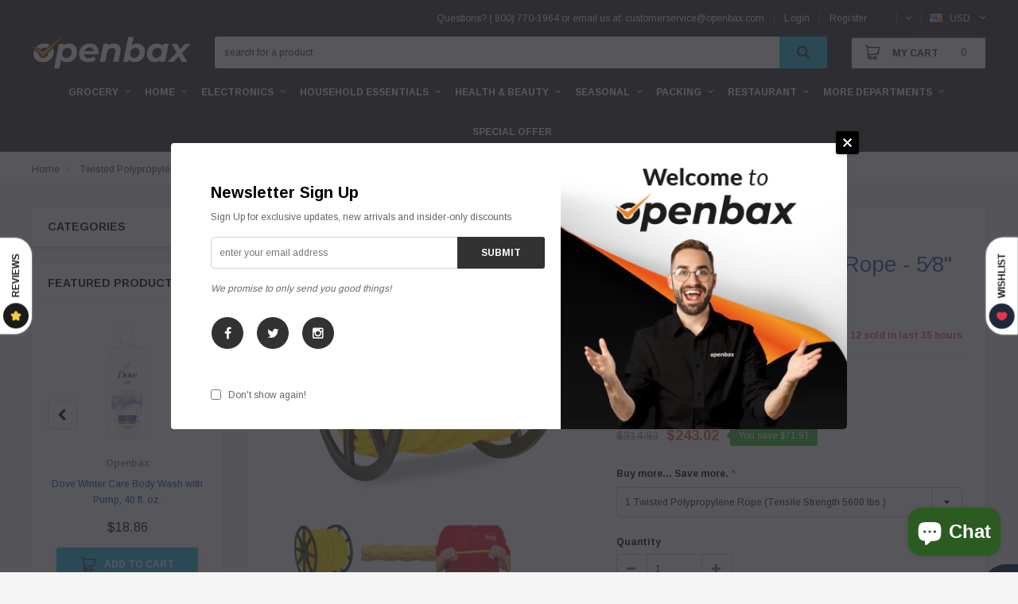

--- FILE ---
content_type: text/html; charset=utf-8
request_url: https://openbax.com/products/twisted-polypropylene-rope-5-8-x-600
body_size: 68211
content:
<!doctype html>
<!--[if lt IE 7]><html class="no-js lt-ie9 lt-ie8 lt-ie7" lang="en"> <![endif]-->
<!--[if IE 7]><html class="no-js lt-ie9 lt-ie8" lang="en"> <![endif]-->
<!--[if IE 8]><html class="no-js lt-ie9" lang="en"> <![endif]-->
<!--[if IE 9 ]><html class="ie9 no-js"> <![endif]-->
<!--[if (gt IE 9)|!(IE)]><!--> 
<html class="no-js"> <!--<![endif]-->
  <head>

    <!-- Google Tag Manager -->
<script>(function(w,d,s,l,i){w[l]=w[l]||[];w[l].push({'gtm.start':
new Date().getTime(),event:'gtm.js'});var f=d.getElementsByTagName(s)[0],
j=d.createElement(s),dl=l!='dataLayer'?'&l='+l:'';j.async=true;j.src=
'https://www.googletagmanager.com/gtm.js?id='+i+dl;f.parentNode.insertBefore(j,f);
})(window,document,'script','dataLayer','GTM-WD8JRZK');</script>
<!-- End Google Tag Manager -->

    <meta name="google-site-verification" content="PVZvbfEXAAEdTjxLPkJZVg7suilqPP6A29jrVofubJI" />

    <!-- Basic page needs ================================================== -->
    <meta charset="utf-8">
    <meta http-equiv="X-UA-Compatible" content="IE=edge,chrome=1">

    <!-- Title and description ================================================== -->
    <title>
      Twisted Polypropylene Rope - 5⁄8&quot; x 600&#39; &ndash; Openbax
    </title>

    
    <meta name="description" content="The only rope that floats. Use for dock lines, pools, watersports. Highly visible and lightweight. Resists rot, mildew, moisture and chemicals. 3 strand twisted. APPEARANCE: Color and spool type may vary. USAGE: Resists water, oil, gasoline, &amp;amp; most chemicals. Lightest weight rope Uline sells. Spliceable. Contains U">
    

    <!-- Product meta ================================================== -->
    


  <meta property="og:type" content="product">
  <meta property="og:title" content="Twisted Polypropylene Rope - 5⁄8&quot; x 600&#39;">
  
  <meta property="og:image" content="http://openbax.com/cdn/shop/products/13.1_151b5bfe-8ff8-473e-8ee2-c5ce49bd0a13_grande.png?v=1670951534">
  <meta property="og:image:secure_url" content="https://openbax.com/cdn/shop/products/13.1_151b5bfe-8ff8-473e-8ee2-c5ce49bd0a13_grande.png?v=1670951534">
  
  <meta property="og:image" content="http://openbax.com/cdn/shop/products/13.2_be0cbd54-c2a1-422e-a8e5-9908cd96f428_grande.png?v=1670951534">
  <meta property="og:image:secure_url" content="https://openbax.com/cdn/shop/products/13.2_be0cbd54-c2a1-422e-a8e5-9908cd96f428_grande.png?v=1670951534">
  
  <meta property="og:image" content="http://openbax.com/cdn/shop/products/13.3_d14b7dce-6dcb-4e9c-8793-0d3720ba1c4b_grande.png?v=1670951534">
  <meta property="og:image:secure_url" content="https://openbax.com/cdn/shop/products/13.3_d14b7dce-6dcb-4e9c-8793-0d3720ba1c4b_grande.png?v=1670951534">
  
  <meta property="og:price:amount" content="243.02">
  <meta property="og:price:currency" content="USD">


  <meta property="og:description" content="The only rope that floats. Use for dock lines, pools, watersports. Highly visible and lightweight. Resists rot, mildew, moisture and chemicals. 3 strand twisted. APPEARANCE: Color and spool type may vary. USAGE: Resists water, oil, gasoline, &amp;amp; most chemicals. Lightest weight rope Uline sells. Spliceable. Contains U">


  <meta property="og:url" content="https://openbax.com/products/twisted-polypropylene-rope-5-8-x-600">
  <meta property="og:site_name" content="Openbax">
    <!-- /snippets/twitter-card.liquid -->





  <meta name="twitter:card" content="product">
  <meta name="twitter:title" content="Twisted Polypropylene Rope - 5⁄8" x 600'">
  <meta name="twitter:description" content="The only rope that floats. Use for dock lines, pools, watersports. Highly visible and lightweight. Resists rot, mildew, moisture and chemicals. 3 strand twisted.

APPEARANCE:

Color and spool type may vary.



USAGE:

Resists water, oil, gasoline, &amp;amp; most chemicals.
Lightest weight rope Uline sells.
Spliceable.
Contains UV inhibitor, but not recommended for long term use in direct sunlight.



TERMINOLOGY:


Safe Load: The weight in pounds of an item that is recommended for safe working conditions.

">
  <meta name="twitter:image" content="https://openbax.com/cdn/shop/products/13.1_151b5bfe-8ff8-473e-8ee2-c5ce49bd0a13_medium.png?v=1670951534">
  <meta name="twitter:image:width" content="240">
  <meta name="twitter:image:height" content="240">
  <meta name="twitter:label1" content="Price">
  <meta name="twitter:data1" content="From $243.02 USD">
  
  <meta name="twitter:label2" content="Brand">
  <meta name="twitter:data2" content="Openbax">
  



    <!-- Helpers ================================================== -->
    <link rel="canonical" href="https://openbax.com/products/twisted-polypropylene-rope-5-8-x-600">
    <meta name="viewport" content="width=device-width,initial-scale=1">

    <!-- Favicon -->
    
    <link rel="shortcut icon" href="//openbax.com/cdn/shop/files/openbax_favicon_png_f8330ccd-ddf2-4bc9-b7be-b6f877beef2e_32x32.png?v=1614302426" type="image/png">
    

    <!-- fonts -->
    
<script type="text/javascript">
  WebFontConfig = {
    google: { families: [ 
      
          'Arimo:100,200,300,400,500,600,700,800,900'
	  
      
      
      	
      		,
      	      
        'Arimo:100,200,300,400,500,600,700,800,900'
	  
      
      
      	
      		,
      	      
        'Arimo:100,200,300,400,500,600,700,800,900'
	  
      
      
    ] }
  };
  (function() {
    var wf = document.createElement('script');
    wf.src = ('https:' == document.location.protocol ? 'https' : 'http') +
      '://ajax.googleapis.com/ajax/libs/webfont/1/webfont.js';
    wf.type = 'text/javascript';
    wf.async = 'true';
    var s = document.getElementsByTagName('script')[0];
    s.parentNode.insertBefore(wf, s);
  })(); 
</script>


    <!-- Styles -->
    
<link rel="stylesheet" href="//maxcdn.bootstrapcdn.com/font-awesome/4.5.0/css/font-awesome.min.css">
<link rel="stylesheet" type="text/css" href="//cdn.jsdelivr.net/jquery.slick/1.6.0/slick.css"/>
<link href="//openbax.com/cdn/shop/t/2/assets/bootstrap.min.css?v=176724530510937162981602230877" rel="stylesheet" type="text/css" media="all" />
<!-- Theme base and media queries -->
<link href="//openbax.com/cdn/shop/t/2/assets/owl.carousel.css?v=31066582900322475121616482935" rel="stylesheet" type="text/css" media="all" />
<link href="//openbax.com/cdn/shop/t/2/assets/owl.theme.css?v=116148826149419612411616482945" rel="stylesheet" type="text/css" media="all" />
<link href="//openbax.com/cdn/shop/t/2/assets/jcarousel.css?v=71512280845778459781616482678" rel="stylesheet" type="text/css" media="all" />
<link href="//openbax.com/cdn/shop/t/2/assets/selectize.bootstrap3.css?v=158289905666461930731602230924" rel="stylesheet" type="text/css" media="all" />
<link href="//openbax.com/cdn/shop/t/2/assets/jquery.fancybox.css?v=84786205246470019231616482923" rel="stylesheet" type="text/css" media="all" />
<link href="//openbax.com/cdn/shop/t/2/assets/component.css?v=83002330220038988621616475243" rel="stylesheet" type="text/css" media="all" />
<link href="//openbax.com/cdn/shop/t/2/assets/theme-styles.scss.css?v=154089607229907574331696877464" rel="stylesheet" type="text/css" media="all" />
<link href="//openbax.com/cdn/shop/t/2/assets/theme-styles-setting.css?v=66396165261881780741697347940" rel="stylesheet" type="text/css" media="all" />
<link href="//openbax.com/cdn/shop/t/2/assets/theme-styles-responsive.scss.css?v=91417422950113274921616474358" rel="stylesheet" type="text/css" media="all" />
<link href="//openbax.com/cdn/shop/t/2/assets/animate.css?v=174555075451973654271616560986" rel="stylesheet" type="text/css" media="all" />
<link href="//openbax.com/cdn/shop/t/2/assets/custom.css?v=171587012654559336631671704202" rel="stylesheet" type="text/css" media="all" />

    <!-- Scripts -->
    <script src="//ajax.googleapis.com/ajax/libs/jquery/1.11.0/jquery.min.js" type="text/javascript"></script>
<script src="//openbax.com/cdn/shop/t/2/assets/jquery-cookie.min.js?v=72365755745404048181602230909" type="text/javascript"></script>
<script src="//openbax.com/cdn/shop/t/2/assets/selectize.min.js?v=70245539515728390161602230924" type="text/javascript"></script>

<script>
  window.ajax_cart = true;
  window.money_format = "<span class=money>${{amount}}</span>";//"<span class=money>${{amount}} USD</span>";
  window.shop_currency = "USD";
  window.show_multiple_currencies = true;
  window.loading_url = "//openbax.com/cdn/shop/t/2/assets/loading.gif?v=50837312686733260831602230920"; 
  window.use_color_swatch = true;
  window.product_image_resize = true;
  window.enable_sidebar_multiple_choice = true;
  window.dropdowncart_type = "hover";
  window.file_url = "//openbax.com/cdn/shop/files/?v=2366";
  window.asset_url = "";
  window.router = "";
  window.images_size = {
    is_crop: false,
    ratio_width : 1,
    ratio_height : 1,
  };
  window.inventory_text = {
    in_stock: "In stock",
    many_in_stock: "Many in stock",
    out_of_stock: "Out of stock",
    add_to_cart: "Add to Cart",
    sold_out: "Sold Out",
    unavailable: "out of stock",
    sale: "Sale",
    new: "New"
  };
          
  window.multi_lang = false;
</script>


    <!-- Header hook for plugins ================================================== -->
    <script>window.performance && window.performance.mark && window.performance.mark('shopify.content_for_header.start');</script><meta id="shopify-digital-wallet" name="shopify-digital-wallet" content="/49994399912/digital_wallets/dialog">
<meta name="shopify-checkout-api-token" content="e43d001a39a3a1864d1bfc398674512d">
<meta id="in-context-paypal-metadata" data-shop-id="49994399912" data-venmo-supported="true" data-environment="production" data-locale="en_US" data-paypal-v4="true" data-currency="USD">
<link rel="alternate" type="application/json+oembed" href="https://openbax.com/products/twisted-polypropylene-rope-5-8-x-600.oembed">
<script async="async" src="/checkouts/internal/preloads.js?locale=en-US"></script>
<script id="shopify-features" type="application/json">{"accessToken":"e43d001a39a3a1864d1bfc398674512d","betas":["rich-media-storefront-analytics"],"domain":"openbax.com","predictiveSearch":true,"shopId":49994399912,"locale":"en"}</script>
<script>var Shopify = Shopify || {};
Shopify.shop = "openbax.myshopify.com";
Shopify.locale = "en";
Shopify.currency = {"active":"USD","rate":"1.0"};
Shopify.country = "US";
Shopify.theme = {"name":"openbax","id":113939021992,"schema_name":"flexykart","schema_version":"1.0.0","theme_store_id":null,"role":"main"};
Shopify.theme.handle = "null";
Shopify.theme.style = {"id":null,"handle":null};
Shopify.cdnHost = "openbax.com/cdn";
Shopify.routes = Shopify.routes || {};
Shopify.routes.root = "/";</script>
<script type="module">!function(o){(o.Shopify=o.Shopify||{}).modules=!0}(window);</script>
<script>!function(o){function n(){var o=[];function n(){o.push(Array.prototype.slice.apply(arguments))}return n.q=o,n}var t=o.Shopify=o.Shopify||{};t.loadFeatures=n(),t.autoloadFeatures=n()}(window);</script>
<script id="shop-js-analytics" type="application/json">{"pageType":"product"}</script>
<script defer="defer" async type="module" src="//openbax.com/cdn/shopifycloud/shop-js/modules/v2/client.init-shop-cart-sync_BdyHc3Nr.en.esm.js"></script>
<script defer="defer" async type="module" src="//openbax.com/cdn/shopifycloud/shop-js/modules/v2/chunk.common_Daul8nwZ.esm.js"></script>
<script type="module">
  await import("//openbax.com/cdn/shopifycloud/shop-js/modules/v2/client.init-shop-cart-sync_BdyHc3Nr.en.esm.js");
await import("//openbax.com/cdn/shopifycloud/shop-js/modules/v2/chunk.common_Daul8nwZ.esm.js");

  window.Shopify.SignInWithShop?.initShopCartSync?.({"fedCMEnabled":true,"windoidEnabled":true});

</script>
<script>(function() {
  var isLoaded = false;
  function asyncLoad() {
    if (isLoaded) return;
    isLoaded = true;
    var urls = ["https:\/\/cdn.hextom.com\/js\/quickannouncementbar.js?shop=openbax.myshopify.com","https:\/\/img0.socialshopwave.com\/ssw-empty.js?shop=openbax.myshopify.com"];
    for (var i = 0; i < urls.length; i++) {
      var s = document.createElement('script');
      s.type = 'text/javascript';
      s.async = true;
      s.src = urls[i];
      var x = document.getElementsByTagName('script')[0];
      x.parentNode.insertBefore(s, x);
    }
  };
  if(window.attachEvent) {
    window.attachEvent('onload', asyncLoad);
  } else {
    window.addEventListener('load', asyncLoad, false);
  }
})();</script>
<script id="__st">var __st={"a":49994399912,"offset":-18000,"reqid":"c3f37d77-e844-4760-b913-5a5ce2eef0fb-1768985088","pageurl":"openbax.com\/products\/twisted-polypropylene-rope-5-8-x-600","u":"21058bfd44f0","p":"product","rtyp":"product","rid":8078104297704};</script>
<script>window.ShopifyPaypalV4VisibilityTracking = true;</script>
<script id="captcha-bootstrap">!function(){'use strict';const t='contact',e='account',n='new_comment',o=[[t,t],['blogs',n],['comments',n],[t,'customer']],c=[[e,'customer_login'],[e,'guest_login'],[e,'recover_customer_password'],[e,'create_customer']],r=t=>t.map((([t,e])=>`form[action*='/${t}']:not([data-nocaptcha='true']) input[name='form_type'][value='${e}']`)).join(','),a=t=>()=>t?[...document.querySelectorAll(t)].map((t=>t.form)):[];function s(){const t=[...o],e=r(t);return a(e)}const i='password',u='form_key',d=['recaptcha-v3-token','g-recaptcha-response','h-captcha-response',i],f=()=>{try{return window.sessionStorage}catch{return}},m='__shopify_v',_=t=>t.elements[u];function p(t,e,n=!1){try{const o=window.sessionStorage,c=JSON.parse(o.getItem(e)),{data:r}=function(t){const{data:e,action:n}=t;return t[m]||n?{data:e,action:n}:{data:t,action:n}}(c);for(const[e,n]of Object.entries(r))t.elements[e]&&(t.elements[e].value=n);n&&o.removeItem(e)}catch(o){console.error('form repopulation failed',{error:o})}}const l='form_type',E='cptcha';function T(t){t.dataset[E]=!0}const w=window,h=w.document,L='Shopify',v='ce_forms',y='captcha';let A=!1;((t,e)=>{const n=(g='f06e6c50-85a8-45c8-87d0-21a2b65856fe',I='https://cdn.shopify.com/shopifycloud/storefront-forms-hcaptcha/ce_storefront_forms_captcha_hcaptcha.v1.5.2.iife.js',D={infoText:'Protected by hCaptcha',privacyText:'Privacy',termsText:'Terms'},(t,e,n)=>{const o=w[L][v],c=o.bindForm;if(c)return c(t,g,e,D).then(n);var r;o.q.push([[t,g,e,D],n]),r=I,A||(h.body.append(Object.assign(h.createElement('script'),{id:'captcha-provider',async:!0,src:r})),A=!0)});var g,I,D;w[L]=w[L]||{},w[L][v]=w[L][v]||{},w[L][v].q=[],w[L][y]=w[L][y]||{},w[L][y].protect=function(t,e){n(t,void 0,e),T(t)},Object.freeze(w[L][y]),function(t,e,n,w,h,L){const[v,y,A,g]=function(t,e,n){const i=e?o:[],u=t?c:[],d=[...i,...u],f=r(d),m=r(i),_=r(d.filter((([t,e])=>n.includes(e))));return[a(f),a(m),a(_),s()]}(w,h,L),I=t=>{const e=t.target;return e instanceof HTMLFormElement?e:e&&e.form},D=t=>v().includes(t);t.addEventListener('submit',(t=>{const e=I(t);if(!e)return;const n=D(e)&&!e.dataset.hcaptchaBound&&!e.dataset.recaptchaBound,o=_(e),c=g().includes(e)&&(!o||!o.value);(n||c)&&t.preventDefault(),c&&!n&&(function(t){try{if(!f())return;!function(t){const e=f();if(!e)return;const n=_(t);if(!n)return;const o=n.value;o&&e.removeItem(o)}(t);const e=Array.from(Array(32),(()=>Math.random().toString(36)[2])).join('');!function(t,e){_(t)||t.append(Object.assign(document.createElement('input'),{type:'hidden',name:u})),t.elements[u].value=e}(t,e),function(t,e){const n=f();if(!n)return;const o=[...t.querySelectorAll(`input[type='${i}']`)].map((({name:t})=>t)),c=[...d,...o],r={};for(const[a,s]of new FormData(t).entries())c.includes(a)||(r[a]=s);n.setItem(e,JSON.stringify({[m]:1,action:t.action,data:r}))}(t,e)}catch(e){console.error('failed to persist form',e)}}(e),e.submit())}));const S=(t,e)=>{t&&!t.dataset[E]&&(n(t,e.some((e=>e===t))),T(t))};for(const o of['focusin','change'])t.addEventListener(o,(t=>{const e=I(t);D(e)&&S(e,y())}));const B=e.get('form_key'),M=e.get(l),P=B&&M;t.addEventListener('DOMContentLoaded',(()=>{const t=y();if(P)for(const e of t)e.elements[l].value===M&&p(e,B);[...new Set([...A(),...v().filter((t=>'true'===t.dataset.shopifyCaptcha))])].forEach((e=>S(e,t)))}))}(h,new URLSearchParams(w.location.search),n,t,e,['guest_login'])})(!0,!0)}();</script>
<script integrity="sha256-4kQ18oKyAcykRKYeNunJcIwy7WH5gtpwJnB7kiuLZ1E=" data-source-attribution="shopify.loadfeatures" defer="defer" src="//openbax.com/cdn/shopifycloud/storefront/assets/storefront/load_feature-a0a9edcb.js" crossorigin="anonymous"></script>
<script data-source-attribution="shopify.dynamic_checkout.dynamic.init">var Shopify=Shopify||{};Shopify.PaymentButton=Shopify.PaymentButton||{isStorefrontPortableWallets:!0,init:function(){window.Shopify.PaymentButton.init=function(){};var t=document.createElement("script");t.src="https://openbax.com/cdn/shopifycloud/portable-wallets/latest/portable-wallets.en.js",t.type="module",document.head.appendChild(t)}};
</script>
<script data-source-attribution="shopify.dynamic_checkout.buyer_consent">
  function portableWalletsHideBuyerConsent(e){var t=document.getElementById("shopify-buyer-consent"),n=document.getElementById("shopify-subscription-policy-button");t&&n&&(t.classList.add("hidden"),t.setAttribute("aria-hidden","true"),n.removeEventListener("click",e))}function portableWalletsShowBuyerConsent(e){var t=document.getElementById("shopify-buyer-consent"),n=document.getElementById("shopify-subscription-policy-button");t&&n&&(t.classList.remove("hidden"),t.removeAttribute("aria-hidden"),n.addEventListener("click",e))}window.Shopify?.PaymentButton&&(window.Shopify.PaymentButton.hideBuyerConsent=portableWalletsHideBuyerConsent,window.Shopify.PaymentButton.showBuyerConsent=portableWalletsShowBuyerConsent);
</script>
<script data-source-attribution="shopify.dynamic_checkout.cart.bootstrap">document.addEventListener("DOMContentLoaded",(function(){function t(){return document.querySelector("shopify-accelerated-checkout-cart, shopify-accelerated-checkout")}if(t())Shopify.PaymentButton.init();else{new MutationObserver((function(e,n){t()&&(Shopify.PaymentButton.init(),n.disconnect())})).observe(document.body,{childList:!0,subtree:!0})}}));
</script>
<link id="shopify-accelerated-checkout-styles" rel="stylesheet" media="screen" href="https://openbax.com/cdn/shopifycloud/portable-wallets/latest/accelerated-checkout-backwards-compat.css" crossorigin="anonymous">
<style id="shopify-accelerated-checkout-cart">
        #shopify-buyer-consent {
  margin-top: 1em;
  display: inline-block;
  width: 100%;
}

#shopify-buyer-consent.hidden {
  display: none;
}

#shopify-subscription-policy-button {
  background: none;
  border: none;
  padding: 0;
  text-decoration: underline;
  font-size: inherit;
  cursor: pointer;
}

#shopify-subscription-policy-button::before {
  box-shadow: none;
}

      </style>

<script>window.performance && window.performance.mark && window.performance.mark('shopify.content_for_header.end');</script>

    <!--[if lt IE 9]>
<script src="//html5shiv.googlecode.com/svn/trunk/html5.js" type="text/javascript"></script>
<![endif]-->

    
    

<!-- Google tag (gtag.js) -->
<script async src="https://www.googletagmanager.com/gtag/js?id=G-7CN620T3RF"></script>
<script>
  window.dataLayer = window.dataLayer || [];
  function gtag(){dataLayer.push(arguments);}
  gtag('js', new Date());

  gtag('config', 'G-7CN620T3RF');
</script>

      <meta name="google-site-verification" content="4gX5rql5xMgqrda7-NkFMePzDg1EcnYaPblt-Pg6bD0" />
      

  <script src="https://cdn.shopify.com/extensions/e8878072-2f6b-4e89-8082-94b04320908d/inbox-1254/assets/inbox-chat-loader.js" type="text/javascript" defer="defer"></script>
<link href="https://monorail-edge.shopifysvc.com" rel="dns-prefetch">
<script>(function(){if ("sendBeacon" in navigator && "performance" in window) {try {var session_token_from_headers = performance.getEntriesByType('navigation')[0].serverTiming.find(x => x.name == '_s').description;} catch {var session_token_from_headers = undefined;}var session_cookie_matches = document.cookie.match(/_shopify_s=([^;]*)/);var session_token_from_cookie = session_cookie_matches && session_cookie_matches.length === 2 ? session_cookie_matches[1] : "";var session_token = session_token_from_headers || session_token_from_cookie || "";function handle_abandonment_event(e) {var entries = performance.getEntries().filter(function(entry) {return /monorail-edge.shopifysvc.com/.test(entry.name);});if (!window.abandonment_tracked && entries.length === 0) {window.abandonment_tracked = true;var currentMs = Date.now();var navigation_start = performance.timing.navigationStart;var payload = {shop_id: 49994399912,url: window.location.href,navigation_start,duration: currentMs - navigation_start,session_token,page_type: "product"};window.navigator.sendBeacon("https://monorail-edge.shopifysvc.com/v1/produce", JSON.stringify({schema_id: "online_store_buyer_site_abandonment/1.1",payload: payload,metadata: {event_created_at_ms: currentMs,event_sent_at_ms: currentMs}}));}}window.addEventListener('pagehide', handle_abandonment_event);}}());</script>
<script id="web-pixels-manager-setup">(function e(e,d,r,n,o){if(void 0===o&&(o={}),!Boolean(null===(a=null===(i=window.Shopify)||void 0===i?void 0:i.analytics)||void 0===a?void 0:a.replayQueue)){var i,a;window.Shopify=window.Shopify||{};var t=window.Shopify;t.analytics=t.analytics||{};var s=t.analytics;s.replayQueue=[],s.publish=function(e,d,r){return s.replayQueue.push([e,d,r]),!0};try{self.performance.mark("wpm:start")}catch(e){}var l=function(){var e={modern:/Edge?\/(1{2}[4-9]|1[2-9]\d|[2-9]\d{2}|\d{4,})\.\d+(\.\d+|)|Firefox\/(1{2}[4-9]|1[2-9]\d|[2-9]\d{2}|\d{4,})\.\d+(\.\d+|)|Chrom(ium|e)\/(9{2}|\d{3,})\.\d+(\.\d+|)|(Maci|X1{2}).+ Version\/(15\.\d+|(1[6-9]|[2-9]\d|\d{3,})\.\d+)([,.]\d+|)( \(\w+\)|)( Mobile\/\w+|) Safari\/|Chrome.+OPR\/(9{2}|\d{3,})\.\d+\.\d+|(CPU[ +]OS|iPhone[ +]OS|CPU[ +]iPhone|CPU IPhone OS|CPU iPad OS)[ +]+(15[._]\d+|(1[6-9]|[2-9]\d|\d{3,})[._]\d+)([._]\d+|)|Android:?[ /-](13[3-9]|1[4-9]\d|[2-9]\d{2}|\d{4,})(\.\d+|)(\.\d+|)|Android.+Firefox\/(13[5-9]|1[4-9]\d|[2-9]\d{2}|\d{4,})\.\d+(\.\d+|)|Android.+Chrom(ium|e)\/(13[3-9]|1[4-9]\d|[2-9]\d{2}|\d{4,})\.\d+(\.\d+|)|SamsungBrowser\/([2-9]\d|\d{3,})\.\d+/,legacy:/Edge?\/(1[6-9]|[2-9]\d|\d{3,})\.\d+(\.\d+|)|Firefox\/(5[4-9]|[6-9]\d|\d{3,})\.\d+(\.\d+|)|Chrom(ium|e)\/(5[1-9]|[6-9]\d|\d{3,})\.\d+(\.\d+|)([\d.]+$|.*Safari\/(?![\d.]+ Edge\/[\d.]+$))|(Maci|X1{2}).+ Version\/(10\.\d+|(1[1-9]|[2-9]\d|\d{3,})\.\d+)([,.]\d+|)( \(\w+\)|)( Mobile\/\w+|) Safari\/|Chrome.+OPR\/(3[89]|[4-9]\d|\d{3,})\.\d+\.\d+|(CPU[ +]OS|iPhone[ +]OS|CPU[ +]iPhone|CPU IPhone OS|CPU iPad OS)[ +]+(10[._]\d+|(1[1-9]|[2-9]\d|\d{3,})[._]\d+)([._]\d+|)|Android:?[ /-](13[3-9]|1[4-9]\d|[2-9]\d{2}|\d{4,})(\.\d+|)(\.\d+|)|Mobile Safari.+OPR\/([89]\d|\d{3,})\.\d+\.\d+|Android.+Firefox\/(13[5-9]|1[4-9]\d|[2-9]\d{2}|\d{4,})\.\d+(\.\d+|)|Android.+Chrom(ium|e)\/(13[3-9]|1[4-9]\d|[2-9]\d{2}|\d{4,})\.\d+(\.\d+|)|Android.+(UC? ?Browser|UCWEB|U3)[ /]?(15\.([5-9]|\d{2,})|(1[6-9]|[2-9]\d|\d{3,})\.\d+)\.\d+|SamsungBrowser\/(5\.\d+|([6-9]|\d{2,})\.\d+)|Android.+MQ{2}Browser\/(14(\.(9|\d{2,})|)|(1[5-9]|[2-9]\d|\d{3,})(\.\d+|))(\.\d+|)|K[Aa][Ii]OS\/(3\.\d+|([4-9]|\d{2,})\.\d+)(\.\d+|)/},d=e.modern,r=e.legacy,n=navigator.userAgent;return n.match(d)?"modern":n.match(r)?"legacy":"unknown"}(),u="modern"===l?"modern":"legacy",c=(null!=n?n:{modern:"",legacy:""})[u],f=function(e){return[e.baseUrl,"/wpm","/b",e.hashVersion,"modern"===e.buildTarget?"m":"l",".js"].join("")}({baseUrl:d,hashVersion:r,buildTarget:u}),m=function(e){var d=e.version,r=e.bundleTarget,n=e.surface,o=e.pageUrl,i=e.monorailEndpoint;return{emit:function(e){var a=e.status,t=e.errorMsg,s=(new Date).getTime(),l=JSON.stringify({metadata:{event_sent_at_ms:s},events:[{schema_id:"web_pixels_manager_load/3.1",payload:{version:d,bundle_target:r,page_url:o,status:a,surface:n,error_msg:t},metadata:{event_created_at_ms:s}}]});if(!i)return console&&console.warn&&console.warn("[Web Pixels Manager] No Monorail endpoint provided, skipping logging."),!1;try{return self.navigator.sendBeacon.bind(self.navigator)(i,l)}catch(e){}var u=new XMLHttpRequest;try{return u.open("POST",i,!0),u.setRequestHeader("Content-Type","text/plain"),u.send(l),!0}catch(e){return console&&console.warn&&console.warn("[Web Pixels Manager] Got an unhandled error while logging to Monorail."),!1}}}}({version:r,bundleTarget:l,surface:e.surface,pageUrl:self.location.href,monorailEndpoint:e.monorailEndpoint});try{o.browserTarget=l,function(e){var d=e.src,r=e.async,n=void 0===r||r,o=e.onload,i=e.onerror,a=e.sri,t=e.scriptDataAttributes,s=void 0===t?{}:t,l=document.createElement("script"),u=document.querySelector("head"),c=document.querySelector("body");if(l.async=n,l.src=d,a&&(l.integrity=a,l.crossOrigin="anonymous"),s)for(var f in s)if(Object.prototype.hasOwnProperty.call(s,f))try{l.dataset[f]=s[f]}catch(e){}if(o&&l.addEventListener("load",o),i&&l.addEventListener("error",i),u)u.appendChild(l);else{if(!c)throw new Error("Did not find a head or body element to append the script");c.appendChild(l)}}({src:f,async:!0,onload:function(){if(!function(){var e,d;return Boolean(null===(d=null===(e=window.Shopify)||void 0===e?void 0:e.analytics)||void 0===d?void 0:d.initialized)}()){var d=window.webPixelsManager.init(e)||void 0;if(d){var r=window.Shopify.analytics;r.replayQueue.forEach((function(e){var r=e[0],n=e[1],o=e[2];d.publishCustomEvent(r,n,o)})),r.replayQueue=[],r.publish=d.publishCustomEvent,r.visitor=d.visitor,r.initialized=!0}}},onerror:function(){return m.emit({status:"failed",errorMsg:"".concat(f," has failed to load")})},sri:function(e){var d=/^sha384-[A-Za-z0-9+/=]+$/;return"string"==typeof e&&d.test(e)}(c)?c:"",scriptDataAttributes:o}),m.emit({status:"loading"})}catch(e){m.emit({status:"failed",errorMsg:(null==e?void 0:e.message)||"Unknown error"})}}})({shopId: 49994399912,storefrontBaseUrl: "https://openbax.com",extensionsBaseUrl: "https://extensions.shopifycdn.com/cdn/shopifycloud/web-pixels-manager",monorailEndpoint: "https://monorail-edge.shopifysvc.com/unstable/produce_batch",surface: "storefront-renderer",enabledBetaFlags: ["2dca8a86"],webPixelsConfigList: [{"id":"478380264","configuration":"{\"config\":\"{\\\"pixel_id\\\":\\\"GT-5773JVF\\\",\\\"target_country\\\":\\\"US\\\",\\\"gtag_events\\\":[{\\\"type\\\":\\\"purchase\\\",\\\"action_label\\\":\\\"MC-CTMHFJC5EG\\\"},{\\\"type\\\":\\\"page_view\\\",\\\"action_label\\\":\\\"MC-CTMHFJC5EG\\\"},{\\\"type\\\":\\\"view_item\\\",\\\"action_label\\\":\\\"MC-CTMHFJC5EG\\\"}],\\\"enable_monitoring_mode\\\":false}\"}","eventPayloadVersion":"v1","runtimeContext":"OPEN","scriptVersion":"b2a88bafab3e21179ed38636efcd8a93","type":"APP","apiClientId":1780363,"privacyPurposes":[],"dataSharingAdjustments":{"protectedCustomerApprovalScopes":["read_customer_address","read_customer_email","read_customer_name","read_customer_personal_data","read_customer_phone"]}},{"id":"shopify-app-pixel","configuration":"{}","eventPayloadVersion":"v1","runtimeContext":"STRICT","scriptVersion":"0450","apiClientId":"shopify-pixel","type":"APP","privacyPurposes":["ANALYTICS","MARKETING"]},{"id":"shopify-custom-pixel","eventPayloadVersion":"v1","runtimeContext":"LAX","scriptVersion":"0450","apiClientId":"shopify-pixel","type":"CUSTOM","privacyPurposes":["ANALYTICS","MARKETING"]}],isMerchantRequest: false,initData: {"shop":{"name":"Openbax","paymentSettings":{"currencyCode":"USD"},"myshopifyDomain":"openbax.myshopify.com","countryCode":"US","storefrontUrl":"https:\/\/openbax.com"},"customer":null,"cart":null,"checkout":null,"productVariants":[{"price":{"amount":243.02,"currencyCode":"USD"},"product":{"title":"Twisted Polypropylene Rope - 5⁄8\" x 600'","vendor":"Openbax","id":"8078104297704","untranslatedTitle":"Twisted Polypropylene Rope - 5⁄8\" x 600'","url":"\/products\/twisted-polypropylene-rope-5-8-x-600","type":"Twine \/ Rope"},"id":"44163042738408","image":{"src":"\/\/openbax.com\/cdn\/shop\/products\/13.1_151b5bfe-8ff8-473e-8ee2-c5ce49bd0a13.png?v=1670951534"},"sku":"","title":"1 Twisted Polypropylene Rope (Tensile Strength 5600 lbs.)","untranslatedTitle":"1 Twisted Polypropylene Rope (Tensile Strength 5600 lbs.)"},{"price":{"amount":469.82,"currencyCode":"USD"},"product":{"title":"Twisted Polypropylene Rope - 5⁄8\" x 600'","vendor":"Openbax","id":"8078104297704","untranslatedTitle":"Twisted Polypropylene Rope - 5⁄8\" x 600'","url":"\/products\/twisted-polypropylene-rope-5-8-x-600","type":"Twine \/ Rope"},"id":"44163042771176","image":{"src":"\/\/openbax.com\/cdn\/shop\/products\/13.1_151b5bfe-8ff8-473e-8ee2-c5ce49bd0a13.png?v=1670951534"},"sku":"","title":"2 Twisted Polypropylene Rope (Tensile Strength 5600 lbs.)","untranslatedTitle":"2 Twisted Polypropylene Rope (Tensile Strength 5600 lbs.)"},{"price":{"amount":680.42,"currencyCode":"USD"},"product":{"title":"Twisted Polypropylene Rope - 5⁄8\" x 600'","vendor":"Openbax","id":"8078104297704","untranslatedTitle":"Twisted Polypropylene Rope - 5⁄8\" x 600'","url":"\/products\/twisted-polypropylene-rope-5-8-x-600","type":"Twine \/ Rope"},"id":"44163042803944","image":{"src":"\/\/openbax.com\/cdn\/shop\/products\/13.1_151b5bfe-8ff8-473e-8ee2-c5ce49bd0a13.png?v=1670951534"},"sku":"","title":"3 Twisted Polypropylene Rope (Tensile Strength 5600 lbs.)","untranslatedTitle":"3 Twisted Polypropylene Rope (Tensile Strength 5600 lbs.)"},{"price":{"amount":874.82,"currencyCode":"USD"},"product":{"title":"Twisted Polypropylene Rope - 5⁄8\" x 600'","vendor":"Openbax","id":"8078104297704","untranslatedTitle":"Twisted Polypropylene Rope - 5⁄8\" x 600'","url":"\/products\/twisted-polypropylene-rope-5-8-x-600","type":"Twine \/ Rope"},"id":"44163042836712","image":{"src":"\/\/openbax.com\/cdn\/shop\/products\/13.1_151b5bfe-8ff8-473e-8ee2-c5ce49bd0a13.png?v=1670951534"},"sku":"","title":"4 Twisted Polypropylene Rope (Tensile Strength 5600 lbs.)","untranslatedTitle":"4 Twisted Polypropylene Rope (Tensile Strength 5600 lbs.)"},{"price":{"amount":1053.02,"currencyCode":"USD"},"product":{"title":"Twisted Polypropylene Rope - 5⁄8\" x 600'","vendor":"Openbax","id":"8078104297704","untranslatedTitle":"Twisted Polypropylene Rope - 5⁄8\" x 600'","url":"\/products\/twisted-polypropylene-rope-5-8-x-600","type":"Twine \/ Rope"},"id":"44163042869480","image":{"src":"\/\/openbax.com\/cdn\/shop\/products\/13.1_151b5bfe-8ff8-473e-8ee2-c5ce49bd0a13.png?v=1670951534"},"sku":"","title":"5 Twisted Polypropylene Rope (Tensile Strength 5600 lbs.)","untranslatedTitle":"5 Twisted Polypropylene Rope (Tensile Strength 5600 lbs.)"}],"purchasingCompany":null},},"https://openbax.com/cdn","fcfee988w5aeb613cpc8e4bc33m6693e112",{"modern":"","legacy":""},{"shopId":"49994399912","storefrontBaseUrl":"https:\/\/openbax.com","extensionBaseUrl":"https:\/\/extensions.shopifycdn.com\/cdn\/shopifycloud\/web-pixels-manager","surface":"storefront-renderer","enabledBetaFlags":"[\"2dca8a86\"]","isMerchantRequest":"false","hashVersion":"fcfee988w5aeb613cpc8e4bc33m6693e112","publish":"custom","events":"[[\"page_viewed\",{}],[\"product_viewed\",{\"productVariant\":{\"price\":{\"amount\":243.02,\"currencyCode\":\"USD\"},\"product\":{\"title\":\"Twisted Polypropylene Rope - 5⁄8\\\" x 600'\",\"vendor\":\"Openbax\",\"id\":\"8078104297704\",\"untranslatedTitle\":\"Twisted Polypropylene Rope - 5⁄8\\\" x 600'\",\"url\":\"\/products\/twisted-polypropylene-rope-5-8-x-600\",\"type\":\"Twine \/ Rope\"},\"id\":\"44163042738408\",\"image\":{\"src\":\"\/\/openbax.com\/cdn\/shop\/products\/13.1_151b5bfe-8ff8-473e-8ee2-c5ce49bd0a13.png?v=1670951534\"},\"sku\":\"\",\"title\":\"1 Twisted Polypropylene Rope (Tensile Strength 5600 lbs.)\",\"untranslatedTitle\":\"1 Twisted Polypropylene Rope (Tensile Strength 5600 lbs.)\"}}]]"});</script><script>
  window.ShopifyAnalytics = window.ShopifyAnalytics || {};
  window.ShopifyAnalytics.meta = window.ShopifyAnalytics.meta || {};
  window.ShopifyAnalytics.meta.currency = 'USD';
  var meta = {"product":{"id":8078104297704,"gid":"gid:\/\/shopify\/Product\/8078104297704","vendor":"Openbax","type":"Twine \/ Rope","handle":"twisted-polypropylene-rope-5-8-x-600","variants":[{"id":44163042738408,"price":24302,"name":"Twisted Polypropylene Rope - 5⁄8\" x 600' - 1 Twisted Polypropylene Rope (Tensile Strength 5600 lbs.)","public_title":"1 Twisted Polypropylene Rope (Tensile Strength 5600 lbs.)","sku":""},{"id":44163042771176,"price":46982,"name":"Twisted Polypropylene Rope - 5⁄8\" x 600' - 2 Twisted Polypropylene Rope (Tensile Strength 5600 lbs.)","public_title":"2 Twisted Polypropylene Rope (Tensile Strength 5600 lbs.)","sku":""},{"id":44163042803944,"price":68042,"name":"Twisted Polypropylene Rope - 5⁄8\" x 600' - 3 Twisted Polypropylene Rope (Tensile Strength 5600 lbs.)","public_title":"3 Twisted Polypropylene Rope (Tensile Strength 5600 lbs.)","sku":""},{"id":44163042836712,"price":87482,"name":"Twisted Polypropylene Rope - 5⁄8\" x 600' - 4 Twisted Polypropylene Rope (Tensile Strength 5600 lbs.)","public_title":"4 Twisted Polypropylene Rope (Tensile Strength 5600 lbs.)","sku":""},{"id":44163042869480,"price":105302,"name":"Twisted Polypropylene Rope - 5⁄8\" x 600' - 5 Twisted Polypropylene Rope (Tensile Strength 5600 lbs.)","public_title":"5 Twisted Polypropylene Rope (Tensile Strength 5600 lbs.)","sku":""}],"remote":false},"page":{"pageType":"product","resourceType":"product","resourceId":8078104297704,"requestId":"c3f37d77-e844-4760-b913-5a5ce2eef0fb-1768985088"}};
  for (var attr in meta) {
    window.ShopifyAnalytics.meta[attr] = meta[attr];
  }
</script>
<script class="analytics">
  (function () {
    var customDocumentWrite = function(content) {
      var jquery = null;

      if (window.jQuery) {
        jquery = window.jQuery;
      } else if (window.Checkout && window.Checkout.$) {
        jquery = window.Checkout.$;
      }

      if (jquery) {
        jquery('body').append(content);
      }
    };

    var hasLoggedConversion = function(token) {
      if (token) {
        return document.cookie.indexOf('loggedConversion=' + token) !== -1;
      }
      return false;
    }

    var setCookieIfConversion = function(token) {
      if (token) {
        var twoMonthsFromNow = new Date(Date.now());
        twoMonthsFromNow.setMonth(twoMonthsFromNow.getMonth() + 2);

        document.cookie = 'loggedConversion=' + token + '; expires=' + twoMonthsFromNow;
      }
    }

    var trekkie = window.ShopifyAnalytics.lib = window.trekkie = window.trekkie || [];
    if (trekkie.integrations) {
      return;
    }
    trekkie.methods = [
      'identify',
      'page',
      'ready',
      'track',
      'trackForm',
      'trackLink'
    ];
    trekkie.factory = function(method) {
      return function() {
        var args = Array.prototype.slice.call(arguments);
        args.unshift(method);
        trekkie.push(args);
        return trekkie;
      };
    };
    for (var i = 0; i < trekkie.methods.length; i++) {
      var key = trekkie.methods[i];
      trekkie[key] = trekkie.factory(key);
    }
    trekkie.load = function(config) {
      trekkie.config = config || {};
      trekkie.config.initialDocumentCookie = document.cookie;
      var first = document.getElementsByTagName('script')[0];
      var script = document.createElement('script');
      script.type = 'text/javascript';
      script.onerror = function(e) {
        var scriptFallback = document.createElement('script');
        scriptFallback.type = 'text/javascript';
        scriptFallback.onerror = function(error) {
                var Monorail = {
      produce: function produce(monorailDomain, schemaId, payload) {
        var currentMs = new Date().getTime();
        var event = {
          schema_id: schemaId,
          payload: payload,
          metadata: {
            event_created_at_ms: currentMs,
            event_sent_at_ms: currentMs
          }
        };
        return Monorail.sendRequest("https://" + monorailDomain + "/v1/produce", JSON.stringify(event));
      },
      sendRequest: function sendRequest(endpointUrl, payload) {
        // Try the sendBeacon API
        if (window && window.navigator && typeof window.navigator.sendBeacon === 'function' && typeof window.Blob === 'function' && !Monorail.isIos12()) {
          var blobData = new window.Blob([payload], {
            type: 'text/plain'
          });

          if (window.navigator.sendBeacon(endpointUrl, blobData)) {
            return true;
          } // sendBeacon was not successful

        } // XHR beacon

        var xhr = new XMLHttpRequest();

        try {
          xhr.open('POST', endpointUrl);
          xhr.setRequestHeader('Content-Type', 'text/plain');
          xhr.send(payload);
        } catch (e) {
          console.log(e);
        }

        return false;
      },
      isIos12: function isIos12() {
        return window.navigator.userAgent.lastIndexOf('iPhone; CPU iPhone OS 12_') !== -1 || window.navigator.userAgent.lastIndexOf('iPad; CPU OS 12_') !== -1;
      }
    };
    Monorail.produce('monorail-edge.shopifysvc.com',
      'trekkie_storefront_load_errors/1.1',
      {shop_id: 49994399912,
      theme_id: 113939021992,
      app_name: "storefront",
      context_url: window.location.href,
      source_url: "//openbax.com/cdn/s/trekkie.storefront.cd680fe47e6c39ca5d5df5f0a32d569bc48c0f27.min.js"});

        };
        scriptFallback.async = true;
        scriptFallback.src = '//openbax.com/cdn/s/trekkie.storefront.cd680fe47e6c39ca5d5df5f0a32d569bc48c0f27.min.js';
        first.parentNode.insertBefore(scriptFallback, first);
      };
      script.async = true;
      script.src = '//openbax.com/cdn/s/trekkie.storefront.cd680fe47e6c39ca5d5df5f0a32d569bc48c0f27.min.js';
      first.parentNode.insertBefore(script, first);
    };
    trekkie.load(
      {"Trekkie":{"appName":"storefront","development":false,"defaultAttributes":{"shopId":49994399912,"isMerchantRequest":null,"themeId":113939021992,"themeCityHash":"3635403472929933125","contentLanguage":"en","currency":"USD","eventMetadataId":"bd6a7653-7c6c-424e-8ba8-89b123103ced"},"isServerSideCookieWritingEnabled":true,"monorailRegion":"shop_domain","enabledBetaFlags":["65f19447"]},"Session Attribution":{},"S2S":{"facebookCapiEnabled":false,"source":"trekkie-storefront-renderer","apiClientId":580111}}
    );

    var loaded = false;
    trekkie.ready(function() {
      if (loaded) return;
      loaded = true;

      window.ShopifyAnalytics.lib = window.trekkie;

      var originalDocumentWrite = document.write;
      document.write = customDocumentWrite;
      try { window.ShopifyAnalytics.merchantGoogleAnalytics.call(this); } catch(error) {};
      document.write = originalDocumentWrite;

      window.ShopifyAnalytics.lib.page(null,{"pageType":"product","resourceType":"product","resourceId":8078104297704,"requestId":"c3f37d77-e844-4760-b913-5a5ce2eef0fb-1768985088","shopifyEmitted":true});

      var match = window.location.pathname.match(/checkouts\/(.+)\/(thank_you|post_purchase)/)
      var token = match? match[1]: undefined;
      if (!hasLoggedConversion(token)) {
        setCookieIfConversion(token);
        window.ShopifyAnalytics.lib.track("Viewed Product",{"currency":"USD","variantId":44163042738408,"productId":8078104297704,"productGid":"gid:\/\/shopify\/Product\/8078104297704","name":"Twisted Polypropylene Rope - 5⁄8\" x 600' - 1 Twisted Polypropylene Rope (Tensile Strength 5600 lbs.)","price":"243.02","sku":"","brand":"Openbax","variant":"1 Twisted Polypropylene Rope (Tensile Strength 5600 lbs.)","category":"Twine \/ Rope","nonInteraction":true,"remote":false},undefined,undefined,{"shopifyEmitted":true});
      window.ShopifyAnalytics.lib.track("monorail:\/\/trekkie_storefront_viewed_product\/1.1",{"currency":"USD","variantId":44163042738408,"productId":8078104297704,"productGid":"gid:\/\/shopify\/Product\/8078104297704","name":"Twisted Polypropylene Rope - 5⁄8\" x 600' - 1 Twisted Polypropylene Rope (Tensile Strength 5600 lbs.)","price":"243.02","sku":"","brand":"Openbax","variant":"1 Twisted Polypropylene Rope (Tensile Strength 5600 lbs.)","category":"Twine \/ Rope","nonInteraction":true,"remote":false,"referer":"https:\/\/openbax.com\/products\/twisted-polypropylene-rope-5-8-x-600"});
      }
    });


        var eventsListenerScript = document.createElement('script');
        eventsListenerScript.async = true;
        eventsListenerScript.src = "//openbax.com/cdn/shopifycloud/storefront/assets/shop_events_listener-3da45d37.js";
        document.getElementsByTagName('head')[0].appendChild(eventsListenerScript);

})();</script>
<script
  defer
  src="https://openbax.com/cdn/shopifycloud/perf-kit/shopify-perf-kit-3.0.4.min.js"
  data-application="storefront-renderer"
  data-shop-id="49994399912"
  data-render-region="gcp-us-central1"
  data-page-type="product"
  data-theme-instance-id="113939021992"
  data-theme-name="flexykart"
  data-theme-version="1.0.0"
  data-monorail-region="shop_domain"
  data-resource-timing-sampling-rate="10"
  data-shs="true"
  data-shs-beacon="true"
  data-shs-export-with-fetch="true"
  data-shs-logs-sample-rate="1"
  data-shs-beacon-endpoint="https://openbax.com/api/collect"
></script>
</head>
  






<script>
$(function() {
  // Current Ajax request.
  var currentAjaxRequest = null;
  // Grabbing all search forms on the page, and adding a .search-results list to each.
  var searchForms = $('form[action="/search"]').css('position','relative').each(function() {
    // Grabbing text input.
    var input = $(this).find('input[name="q"]');
    // Adding a list for showing search results.
    var offSet = input.position().top + input.innerHeight();
    $('<ul class="search-results"></ul>').css( { 'position': 'absolute', 'left': '0px', 'top': offSet } ).appendTo($(this)).hide();    
    // Listening to keyup and change on the text field within these search forms.
    input.attr('autocomplete', 'off').bind('keyup change', function() {
      // What's the search term?
      var term = $(this).val();
      // What's the search form?
      var form = $(this).closest('form');
      // What's the search URL?
      var searchURL = '/search?type=product&q=' + term;
      // What's the search results list?
      var resultsList = form.find('.search-results');
      // If that's a new term and it contains at least 3 characters.
      if (term.length > 3 && term != $(this).attr('data-old-term')) {
        // Saving old query.
        $(this).attr('data-old-term', term);
        // Killing any Ajax request that's currently being processed.
        if (currentAjaxRequest != null) currentAjaxRequest.abort();
        // Pulling results.
        currentAjaxRequest = $.getJSON(searchURL + '&view=json', function(data) {
          // Reset results.
          resultsList.empty();
          // If we have no results.
          if(data.results_count == 0) {
            // resultsList.html('<li><span class="title">No results.</span></li>');
            // resultsList.fadeIn(200);
            resultsList.hide();
          } else {
            // If we have results.
            $.each(data.results, function(index, item) {
              var link = $('<a></a>').attr('href', item.url);
              link.append('<span class="thumbnail"><img src="' + item.thumbnail + '" /></span>');
              
               link.append('<span class="title">' + item.title2 + '</span>')
              
              
              link.wrap('<li></li>');
              resultsList.append(link.parent());
            });
            // The Ajax request will return at the most 10 results.
            // If there are more than 10, let's link to the search results page.
            if(data.results_count > 10) {
              resultsList.append('<li><span class="title"><a href="' + searchURL + '">See all results (' + data.results_count + ')</a></span></li>');
            }
            resultsList.fadeIn(200);
          }        
        });
      }
    });
  });
  // Clicking outside makes the results disappear.
  $('body').bind('click', function(){
    $('.search-results').hide();
  });
});
</script>

<!-- Some styles to get you started. -->
<style>

.search-results {
  z-index: 8889;
  list-style-type: none;   
  width: 100%;
  margin: 0;
  padding: 0;
  background: #ffffff;
  border: 1px solid #d4d4d4;
  border-radius: 0px;
  -webkit-box-shadow: 0px 4px 7px 0px rgba(0,0,0,0.1);
  box-shadow: 0px 4px 7px 0px rgba(0,0,0,0.1);
  overflow: hidden;
  right:0px;
      left: initial!important;
}
.search-results li {
  display: block;
  width: 100%;
/*   height: 47px; */
  margin: 0;
  padding: 0;
  border-top: 1px solid #d4d4d4;
  overflow: hidden;
  display: flex;
  align-items: center;
  font-size:12px;
}
.search-results li:first-child {
  border-top: none;
}
  .search-results li:nth-child(2n+2){
    background:#F5F5F5
}
.search-results .title {
  float: left;
/*   width: 192px; */
  padding-left: 8px;
  white-space: nowrap;
  overflow: hidden;
  /* The text-overflow property is supported in all major browsers. */
  text-overflow: ellipsis;
  -o-text-overflow: ellipsis;
  text-align: left;
  height:40px;
  line-height:40px;
}
.search-results .thumbnail {
  float: left;
      border-radius: 0px;
  display: block;
/*   width: 50px;
  height: 50px;     */
  margin: 3px 0 3px 8px;
  padding: 0;
  text-align: center;
  overflow: hidden;
}
.search-results li a{
    display: flex;
    align-items: center;
    font-size:12px;
  max-width:100%;
}
  
.search-results li:nth-child(2n+2){
    background:#F5F5F5
}
.search-results  .title a{
    font-family: Karla, sans-serif;
    font-size: 13px;
    font-weight:600;
    color: #2c8cce;
    margin-left:5px;
}

</style>
  
  <body id="twisted-polypropylene-rope-5-8-quot-x-600-39" class="Openbax template-product" >

            
              


  
  <script type="text/javascript">if(typeof isGwHelperLoaded==='undefined'){(function(){var HE_DOMAIN=localStorage.getItem('ssw_debug_domain');if(!HE_DOMAIN){HE_DOMAIN='https://app.growave.io'}var GW_IS_DEV=localStorage.getItem('ssw_debug');if(!GW_IS_DEV){GW_IS_DEV=0}if(!window.Ssw){Ssw={}}function isReadyStatus(){return typeof ssw==="function"&&window.gwPolyfillsLoaded}function sswRun(application){if(isReadyStatus()){setTimeout(function(){application(ssw)},0)}else{var _loadSswLib=setInterval(function(){if(isReadyStatus()){clearInterval(_loadSswLib);application(ssw)}},30)}}var sswApp={default:1,cart_item_count:0,accounts_enabled:1,pageUrls:{wishlist:'/pages/wishlist',profile:'/pages/profile',profileEdit:'/pages/profile-edit',reward:'/pages/reward',referral:'/pages/referral',reviews:'/pages/reviews',reviewShare:'/pages/share-review',instagram:'/pages/shop-instagram',editNotification:'/pages/edit-notifications'},modules:{comment:0,community:0,fave:1,instagram:0,questions:0,review:1,sharing:0,reward:1}};var sswLangs={data:{},add:function(key,value){this.data[key]=value},t:function(key,params){var value=key;if(typeof this.data[key]!=='undefined'){value=this.data[key]}value=(value&&value.indexOf("translation missing:")<0)?value:key;if(params){value=value.replace(/\{\{\s?(\w+)\s?\}\}/g,function(match,variable){return(typeof params[variable]!='undefined')?params[variable]:match})}return value},p:function(key_singular,key_plural,count,params){if(count==1){return this.t(key_singular,params)}else{return this.t(key_plural,params)}}};sswApp.product={"id":8078104297704,"title":"Twisted Polypropylene Rope - 5⁄8\" x 600'","handle":"twisted-polypropylene-rope-5-8-x-600","description":"\u003cp\u003eThe only rope that floats. Use for dock lines, pools, watersports.\u003cbr data-mce-fragment=\"1\"\u003e\u003cbr data-mce-fragment=\"1\"\u003e Highly visible and lightweight.\u003cbr data-mce-fragment=\"1\"\u003e Resists rot, mildew, moisture and chemicals.\u003cbr data-mce-fragment=\"1\"\u003e 3 strand twisted.\u003c\/p\u003e\n\u003cdiv class=\"additionalInfoBlurb\"\u003e\n\u003cb\u003eAPPEARANCE:\u003c\/b\u003e\n\u003cul\u003e\n\u003cli\u003eColor and spool type may vary.\u003c\/li\u003e\n\u003c\/ul\u003e\n\u003c\/div\u003e\n\u003cdiv class=\"additionalInfoBlurb\"\u003e\n\u003cb\u003eUSAGE:\u003c\/b\u003e\n\u003cul\u003e\n\u003cli\u003eResists water, oil, gasoline, \u0026amp; most chemicals.\u003c\/li\u003e\n\u003cli\u003eLightest weight rope Uline sells.\u003c\/li\u003e\n\u003cli\u003eSpliceable.\u003c\/li\u003e\n\u003cli\u003eContains UV inhibitor, but not recommended for long term use in direct sunlight.\u003c\/li\u003e\n\u003c\/ul\u003e\n\u003c\/div\u003e\n\u003cdiv class=\"additionalInfoBlurb\"\u003e\n\u003cb\u003eTERMINOLOGY:\u003c\/b\u003e\n\u003cul\u003e\n\u003cli\u003e\n\u003cb\u003e\u003c\/b\u003eSafe Load: The weight in pounds of an item that is recommended for safe working conditions.\u003c\/li\u003e\n\u003c\/ul\u003e\n\u003c\/div\u003e","published_at":"2022-12-13T12:12:13-05:00","created_at":"2022-12-13T12:12:11-05:00","vendor":"Openbax","type":"Twine \/ Rope","tags":["$300-$400","Clearance","New","Packing","Polypropylene Rope","Strapping","Twine \/ Rope","Uline"],"price":24302,"price_min":24302,"price_max":105302,"available":true,"price_varies":true,"compare_at_price":31493,"compare_at_price_min":31493,"compare_at_price_max":31493,"compare_at_price_varies":false,"variants":[{"id":44163042738408,"title":"1 Twisted Polypropylene Rope (Tensile Strength 5600 lbs.)","option1":"1 Twisted Polypropylene Rope (Tensile Strength 5600 lbs.)","option2":null,"option3":null,"sku":"","requires_shipping":true,"taxable":true,"featured_image":null,"available":true,"name":"Twisted Polypropylene Rope - 5⁄8\" x 600' - 1 Twisted Polypropylene Rope (Tensile Strength 5600 lbs.)","public_title":"1 Twisted Polypropylene Rope (Tensile Strength 5600 lbs.)","options":["1 Twisted Polypropylene Rope (Tensile Strength 5600 lbs.)"],"price":24302,"weight":0,"compare_at_price":31493,"inventory_management":"shopify","barcode":"","requires_selling_plan":false,"selling_plan_allocations":[]},{"id":44163042771176,"title":"2 Twisted Polypropylene Rope (Tensile Strength 5600 lbs.)","option1":"2 Twisted Polypropylene Rope (Tensile Strength 5600 lbs.)","option2":null,"option3":null,"sku":"","requires_shipping":true,"taxable":true,"featured_image":null,"available":true,"name":"Twisted Polypropylene Rope - 5⁄8\" x 600' - 2 Twisted Polypropylene Rope (Tensile Strength 5600 lbs.)","public_title":"2 Twisted Polypropylene Rope (Tensile Strength 5600 lbs.)","options":["2 Twisted Polypropylene Rope (Tensile Strength 5600 lbs.)"],"price":46982,"weight":0,"compare_at_price":31493,"inventory_management":"shopify","barcode":"","requires_selling_plan":false,"selling_plan_allocations":[]},{"id":44163042803944,"title":"3 Twisted Polypropylene Rope (Tensile Strength 5600 lbs.)","option1":"3 Twisted Polypropylene Rope (Tensile Strength 5600 lbs.)","option2":null,"option3":null,"sku":"","requires_shipping":true,"taxable":true,"featured_image":null,"available":true,"name":"Twisted Polypropylene Rope - 5⁄8\" x 600' - 3 Twisted Polypropylene Rope (Tensile Strength 5600 lbs.)","public_title":"3 Twisted Polypropylene Rope (Tensile Strength 5600 lbs.)","options":["3 Twisted Polypropylene Rope (Tensile Strength 5600 lbs.)"],"price":68042,"weight":0,"compare_at_price":31493,"inventory_management":"shopify","barcode":"","requires_selling_plan":false,"selling_plan_allocations":[]},{"id":44163042836712,"title":"4 Twisted Polypropylene Rope (Tensile Strength 5600 lbs.)","option1":"4 Twisted Polypropylene Rope (Tensile Strength 5600 lbs.)","option2":null,"option3":null,"sku":"","requires_shipping":true,"taxable":true,"featured_image":null,"available":true,"name":"Twisted Polypropylene Rope - 5⁄8\" x 600' - 4 Twisted Polypropylene Rope (Tensile Strength 5600 lbs.)","public_title":"4 Twisted Polypropylene Rope (Tensile Strength 5600 lbs.)","options":["4 Twisted Polypropylene Rope (Tensile Strength 5600 lbs.)"],"price":87482,"weight":0,"compare_at_price":31493,"inventory_management":"shopify","barcode":"","requires_selling_plan":false,"selling_plan_allocations":[]},{"id":44163042869480,"title":"5 Twisted Polypropylene Rope (Tensile Strength 5600 lbs.)","option1":"5 Twisted Polypropylene Rope (Tensile Strength 5600 lbs.)","option2":null,"option3":null,"sku":"","requires_shipping":true,"taxable":true,"featured_image":null,"available":true,"name":"Twisted Polypropylene Rope - 5⁄8\" x 600' - 5 Twisted Polypropylene Rope (Tensile Strength 5600 lbs.)","public_title":"5 Twisted Polypropylene Rope (Tensile Strength 5600 lbs.)","options":["5 Twisted Polypropylene Rope (Tensile Strength 5600 lbs.)"],"price":105302,"weight":0,"compare_at_price":31493,"inventory_management":"shopify","barcode":"","requires_selling_plan":false,"selling_plan_allocations":[]}],"images":["\/\/openbax.com\/cdn\/shop\/products\/13.1_151b5bfe-8ff8-473e-8ee2-c5ce49bd0a13.png?v=1670951534","\/\/openbax.com\/cdn\/shop\/products\/13.2_be0cbd54-c2a1-422e-a8e5-9908cd96f428.png?v=1670951534","\/\/openbax.com\/cdn\/shop\/products\/13.3_d14b7dce-6dcb-4e9c-8793-0d3720ba1c4b.png?v=1670951534"],"featured_image":"\/\/openbax.com\/cdn\/shop\/products\/13.1_151b5bfe-8ff8-473e-8ee2-c5ce49bd0a13.png?v=1670951534","options":["Buy more... Save more."],"media":[{"alt":null,"id":32398691139816,"position":1,"preview_image":{"aspect_ratio":1.231,"height":520,"width":640,"src":"\/\/openbax.com\/cdn\/shop\/products\/13.1_151b5bfe-8ff8-473e-8ee2-c5ce49bd0a13.png?v=1670951534"},"aspect_ratio":1.231,"height":520,"media_type":"image","src":"\/\/openbax.com\/cdn\/shop\/products\/13.1_151b5bfe-8ff8-473e-8ee2-c5ce49bd0a13.png?v=1670951534","width":640},{"alt":null,"id":32398691172584,"position":2,"preview_image":{"aspect_ratio":1.231,"height":520,"width":640,"src":"\/\/openbax.com\/cdn\/shop\/products\/13.2_be0cbd54-c2a1-422e-a8e5-9908cd96f428.png?v=1670951534"},"aspect_ratio":1.231,"height":520,"media_type":"image","src":"\/\/openbax.com\/cdn\/shop\/products\/13.2_be0cbd54-c2a1-422e-a8e5-9908cd96f428.png?v=1670951534","width":640},{"alt":null,"id":32398691205352,"position":3,"preview_image":{"aspect_ratio":1.231,"height":520,"width":640,"src":"\/\/openbax.com\/cdn\/shop\/products\/13.3_d14b7dce-6dcb-4e9c-8793-0d3720ba1c4b.png?v=1670951534"},"aspect_ratio":1.231,"height":520,"media_type":"image","src":"\/\/openbax.com\/cdn\/shop\/products\/13.3_d14b7dce-6dcb-4e9c-8793-0d3720ba1c4b.png?v=1670951534","width":640}],"requires_selling_plan":false,"selling_plan_groups":[],"content":"\u003cp\u003eThe only rope that floats. Use for dock lines, pools, watersports.\u003cbr data-mce-fragment=\"1\"\u003e\u003cbr data-mce-fragment=\"1\"\u003e Highly visible and lightweight.\u003cbr data-mce-fragment=\"1\"\u003e Resists rot, mildew, moisture and chemicals.\u003cbr data-mce-fragment=\"1\"\u003e 3 strand twisted.\u003c\/p\u003e\n\u003cdiv class=\"additionalInfoBlurb\"\u003e\n\u003cb\u003eAPPEARANCE:\u003c\/b\u003e\n\u003cul\u003e\n\u003cli\u003eColor and spool type may vary.\u003c\/li\u003e\n\u003c\/ul\u003e\n\u003c\/div\u003e\n\u003cdiv class=\"additionalInfoBlurb\"\u003e\n\u003cb\u003eUSAGE:\u003c\/b\u003e\n\u003cul\u003e\n\u003cli\u003eResists water, oil, gasoline, \u0026amp; most chemicals.\u003c\/li\u003e\n\u003cli\u003eLightest weight rope Uline sells.\u003c\/li\u003e\n\u003cli\u003eSpliceable.\u003c\/li\u003e\n\u003cli\u003eContains UV inhibitor, but not recommended for long term use in direct sunlight.\u003c\/li\u003e\n\u003c\/ul\u003e\n\u003c\/div\u003e\n\u003cdiv class=\"additionalInfoBlurb\"\u003e\n\u003cb\u003eTERMINOLOGY:\u003c\/b\u003e\n\u003cul\u003e\n\u003cli\u003e\n\u003cb\u003e\u003c\/b\u003eSafe Load: The weight in pounds of an item that is recommended for safe working conditions.\u003c\/li\u003e\n\u003c\/ul\u003e\n\u003c\/div\u003e"};sswApp.themeNames={"113939021992":"flexykart"};sswApp.integrationWidgets={"review":{"selector":"#ssw-widget-recommends-html","snippet":"socialshopwave-widget-recommends","page":"product","multiple":0},"wishlistIcon":{"selector":".ssw-faveiticon","snippet":"ssw-widget-faveicon","page":"all","multiple":1},"reviewAvgListing":{"selector":".ssw-widget-avg-rate-listing","snippet":"ssw-widget-avg-rate-listing","page":"all","multiple":1},"wishlistFaveButton":{"selector":"#widget-fave-html","snippet":"socialshopwave-widget-fave","page":"product","multiple":0},"reviewAvgProfile":{"selector":"#ssw-avg-rate-profile-html","snippet":"ssw-widget-avg-rate-profile","page":"product","multiple":0}};sswApp.integrationVariants={"reviewAvgProfile":[{"itemSelector":"","selector":"#shopify-section-product-template .product-template .product__content .product__content-header .product__title","position":"afterend","customCSS":"#ssw-avg-rate-profile-html {margin-bottom: 5px; text-align: center;}"},{"itemSelector":"","selector":"#shopify-section-product-template .product_name","position":"afterend","customCSS":"#ssw-avg-rate-profile-html {margin-bottom: 10px;}"},{"itemSelector":"","selector":".product-details .page-title","position":"afterend","customCSS":"#ssw-avg-rate-profile-html {margin-bottom: 10px;}"},{"itemSelector":"","selector":".page-content--product .product-single__meta .product-single__title","position":"afterend","customCSS":"#ssw-avg-rate-profile-html {margin-bottom: 10px;}"},{"itemSelector":"","selector":".product-single .product-single__title","position":"afterend","customCSS":"#ssw-avg-rate-profile-html {margin-bottom: 5px;}"},{"itemSelector":"","selector":"#shopify-section-product-template .product-details-wrapper .product-details-product-title","position":"afterend","customCSS":"#ssw-avg-rate-profile-html {margin-bottom: 5px;}"},{"itemSelector":"","selector":"#shopify-section-product .product__content #ProductHeading","position":"afterend","customCSS":"#ssw-avg-rate-profile-html {margin-bottom: 1rem;}"},{"itemSelector":"","selector":"#shopify-section-product-template .product-single__meta .product-single__title","position":"afterend","customCSS":"#ssw-avg-rate-profile-html {margin-bottom: 10px;}"},{"itemSelector":"","selector":"#shopify-section-product-template div[data-section-id=\"product-template\"] .grid__item h1","position":"afterend","customCSS":"#ssw-avg-rate-profile-html {margin-bottom: 10px;}"},{"itemSelector":"","selector":"#shopify-section-product-template .Product__Info .ProductMeta .ProductMeta__Title","position":"afterend","customCSS":""},{"itemSelector":"","selector":"#shopify-section-product-template .single-product .product-title","position":"afterend","customCSS":"#ssw-avg-rate-profile-html {margin-bottom: 10px;}"},{"itemSelector":"","selector":"#shopify-section-product-template .product-meta .product-meta__title","position":"afterend","customCSS":"#ssw-avg-rate-profile-html {margin-bottom: 10px;}"},{"itemSelector":"","selector":"#shopify-section-product-template .product-single .product-single__classic-title .product-single__title-text","position":"afterend","customCSS":"#ssw-avg-rate-profile-html {margin-top: 20px;}"},{"itemSelector":"","selector":".product--section .product-details .product-title","position":"afterend","customCSS":"#ssw-avg-rate-profile-html {margin-top: 0.25rem;}"},{"itemSelector":"","selector":"#shopify-section-product .site-box-content .product-vendor","position":"afterend","customCSS":"#ssw-avg-rate-profile-html {margin-bottom: 35px;}"},{"itemSelector":"","selector":"#shopify-section-product-template #product-content .section-title","position":"afterend","customCSS":""},{"itemSelector":"","selector":".template-product #shopify-section-product-template #ProductSection .grid-item h1[itemprop=\"name\"]","position":"afterend","customCSS":""},{"itemSelector":"","selector":".template-product #shopify-section-template--product #product-box .product-description-main-wrapper .product-description-header","position":"afterend","customCSS":"#ssw-avg-rate-profile-html {margin-bottom: 10px;}"},{"itemSelector":"","selector":".template-product .product-page--main-content .product-page--title-n-vendor .product-page--title","position":"afterend","customCSS":""}],"wishlistFaveButton":[{"itemSelector":"","selector":"#AddToCart-product-template","position":"afterend","customCSS":""},{"itemSelector":"","selector":".shopify-product-form .product-dynamic-checkout","position":"beforebegin","customCSS":""},{"itemSelector":"","selector":".product-section form.product-single__form .payment-buttons button[name=\"add\"]","position":"afterend","customCSS":"#widget-fave-html {margin-top: 10px;} .ssw-fave-btn.ssw-faveappbtn {width: 100%;} #widget-fave-html .ssw-fave-btn-content {width: 100%; border-radius: 35px;"},{"itemSelector":"","selector":"#PageContainer #shopify-section-product-template .product-single__meta form.product-single__form .payment-buttons button[name=\"add\"]","position":"afterend","customCSS":"#widget-fave-html {margin-top: 10px;} .ssw-fave-btn.ssw-faveappbtn {width: 100%;} #widget-fave-html .ssw-fave-btn-content {width: 100%; border-radius: 0px;"},{"itemSelector":"","selector":".product-details-wrapper form#AddToCartForm .paymentButtonsWrapper","position":"afterend","customCSS":"#widget-fave-html {margin-bottom: 10px;} .ssw-fave-btn.ssw-faveappbtn {width: 50%; max-width: 300px} #widget-fave-html .ssw-fave-btn-content {width: 100%; border-radius: 0;} @media screen and (max-width: 480px) {.ssw-fave-btn.ssw-faveappbtn {width: 100%; max-width: 300px;}} @media screen and (min-width: 767px) {.ssw-fave-btn.ssw-faveappbtn {width: 100%; max-width: 300px;}} @media screen and (min-width: 1200px) {.ssw-fave-btn.ssw-faveappbtn {width: 50%;}}"},{"itemSelector":"","selector":"#add-to-cart-product form.shopify-product-form .cart-functions button[name=\"add\"]","position":"afterend","customCSS":"#widget-fave-html {margin: 26px 12px 0; width: 100%;} .ssw-fave-btn.ssw-faveappbtn {width: 100%;} #widget-fave-html .ssw-fave-btn-content {width: 100%; border-radius: 0;}"},{"itemSelector":"","selector":"#shopify-section-product-template form.product-form button[name=\"add\"]","position":"afterend","customCSS":"#widget-fave-html {margin-top: 15px; margin-bottom: 15px;} .ssw-fave-btn.ssw-faveappbtn {width: 100%;} #widget-fave-html .ssw-fave-btn-content {width: 100%;}"},{"itemSelector":"","selector":".product__form-container form.product-form button[name=\"add\"]","position":"afterend","customCSS":"#widget-fave-html {margin-top: 10px;} .ssw-fave-btn.ssw-faveappbtn {width: 100%;} #widget-fave-html .ssw-fave-btn-content {width: 100%; border-radius: 0;}"},{"itemSelector":"","selector":".product__content.product__content--template form.product-form button[name=\"add\"]","position":"afterend","customCSS":"#widget-fave-html {margin-top: 10px;} .ssw-fave-btn.ssw-faveappbtn {width: 100%;} #widget-fave-html .ssw-fave-btn-content {width: 100%;}"},{"itemSelector":"","selector":".product-single form.product-form button[name=\"add\"]","position":"afterend","customCSS":"#widget-fave-html {margin-top: 15px;} .ssw-fave-btn.ssw-faveappbtn {width: 50%;} #widget-fave-html .ssw-fave-btn-content {width: 100%; border-radius: 0;} @media screen and (max-width: 989px){ .ssw-fave-btn.ssw-faveappbtn { width: 100%;}}"},{"itemSelector":"","selector":"form.product-form button[name=\"add\"]","position":"afterend","customCSS":"#widget-fave-html {margin-bottom: 10px;} .ssw-fave-btn.ssw-faveappbtn {width: 100%;} #widget-fave-html .ssw-fave-btn-content {width: 100%;} @media screen and (max-width: 768px){ .ssw-fave-btn.ssw-faveappbtn { width: 100%;}}"},{"itemSelector":"","selector":".product-form__item button.btn.product-form__cart-submit","position":"afterend","customCSS":"#widget-fave-html {margin-top: 10px;} .ssw-fave-btn.ssw-faveappbtn {width: 100%;} #widget-fave-html .ssw-fave-btn-content {width: 100%;}"},{"itemSelector":"","selector":"form.product_form button[name=\"add\"]","position":"afterend","customCSS":"#widget-fave-html {margin-top: 10px;} .ssw-fave-btn.ssw-faveappbtn {width: 100%;} #widget-fave-html .ssw-fave-btn-content {width: 100%;}"},{"itemSelector":"","selector":"form.product-form--wide button[name=\"add\"]","position":"afterend","customCSS":"#widget-fave-html {margin-top: 10px;} .ssw-fave-btn.ssw-faveappbtn {width: 50%;} #widget-fave-html .ssw-fave-btn-content {width: 100%;} @media screen and (max-width: 768px){ .ssw-fave-btn.ssw-faveappbtn { width: 100%;}}"},{"itemSelector":"","selector":"form.addToCartForm .payment-buttons button[name=\"add\"]","position":"afterend","customCSS":"#widget-fave-html {margin-top: 10px;} .ssw-fave-btn.ssw-faveappbtn {width: 100%;} #widget-fave-html .ssw-fave-btn-content {width: 100%;} @media screen and (min-width: 769px){ #widget-fave-html {margin-top: 13px;}}"},{"itemSelector":"","selector":".product__details form.product__form--add-to-cart button[name=\"add\"]","position":"afterend","customCSS":"#widget-fave-html {margin-top: 10px;} .ssw-fave-btn.ssw-faveappbtn {width: 100%;} #widget-fave-html .ssw-fave-btn-content {width: 100%; border-radius: 2px;}"},{"itemSelector":"","selector":".Product__Info form.ProductForm button[name=\"add\"]","position":"afterend","customCSS":"#widget-fave-html {margin-top: 20px;} .ssw-fave-btn.ssw-faveappbtn {width: 100%;} #widget-fave-html .ssw-fave-btn-content {width: 100%; border-radius: 2px;}"},{"itemSelector":"","selector":".Product__Info form.ProductForm button.ProductForm__AddToCart","position":"afterend","customCSS":"#widget-fave-html {margin-top: 20px;} .ssw-fave-btn.ssw-faveappbtn {width: 100%;} #widget-fave-html .ssw-fave-btn-content {width: 100%; border-radius: 2px;}"},{"itemSelector":"","selector":".product-single .product-single__box form.product-single__form button.product-single__add-btn","position":"afterend","customCSS":"#widget-fave-html {margin-bottom: 12px;} .ssw-fave-btn.ssw-faveappbtn {width: 100%;} #widget-fave-html .ssw-fave-btn-content {width: 100%; border-radius: 0px;}"},{"itemSelector":"","selector":".product-main form button.product-form--atc-button","position":"afterend","customCSS":"#widget-fave-html {font-size: 1.1rem; margin-top: 12px;} .ssw-fave-btn.ssw-faveappbtn {width: 100%;} #widget-fave-html .ssw-fave-btn-content {width: 100%; border-radius: 3px;}"},{"itemSelector":"","selector":".box__product-content form.shopify-product-form .cart-functions","position":"beforeend","customCSS":"#widget-fave-html {font-size: 1.1rem; margin-top: 12px;} .ssw-fave-btn.ssw-faveappbtn {width: 100%;} #widget-fave-html .ssw-fave-btn-content {width: 100%; border-radius: 3px;}"},{"itemSelector":"","selector":"#product-content form.product_form .product-add","position":"afterend","customCSS":"#widget-fave-html {margin-bottom: 15px;} .ssw-fave-btn.ssw-faveappbtn {width: 280px;} #widget-fave-html .ssw-fave-btn-content {width: 100%; border-radius: 0;} @media screen and (max-width: 740px) {.ssw-fave-btn.ssw-faveappbtn {width: 100%;}}"},{"itemSelector":"","selector":"#product-box form#add-to-cart-form button[name=\"add\"]","position":"afterend","customCSS":"#widget-fave-html {margin-top: 10px;} .ssw-fave-btn.ssw-faveappbtn {width: 100%;} #widget-fave-html .ssw-fave-btn-content {width: 100%; border-radius: 0;}"},{"itemSelector":"","selector":".product-section form.product-single__form button[name=\"add\"]","position":"afterend","customCSS":"#widget-fave-html {margin-top: 10px;} .ssw-fave-btn.ssw-faveappbtn {width: 100%;} #widget-fave-html .ssw-fave-btn-content {width: 100%; border-radius: 0;}"},{"itemSelector":"","selector":".product-page--main-content form.shopify-product-form .add-to-cart button[name=\"add\"]","position":"afterend","customCSS":"#widget-fave-html {margin-top: 10px;} .ssw-fave-btn.ssw-faveappbtn {width: 100%;} #widget-fave-html .ssw-fave-btn-content {width: 100%; border-radius: 2px;}"},{"itemSelector":"","selector":".product-template form.shopify-product-form #CartButtons-product-template","position":"beforeend","customCSS":"#widget-fave-html {padding-left: 10px; margin-top: 2px; width: 50%;} .ssw-fave-btn.ssw-faveappbtn {width: 100%;} #widget-fave-html .ssw-fave-btn-content {width: 100%; border-radius: 2px;} @media screen and (max-width: 600px) {#widget-fave-html {width: 100%;margin-top: 10px;}}"},{"itemSelector":"","selector":".product-block-list__item form.product-form .product-form__payment-container","position":"afterend","customCSS":"#widget-fave-html {margin-top: 18px; width: calc(50% - 9px);} .ssw-fave-btn.ssw-faveappbtn {width: 100%;} #widget-fave-html .ssw-fave-btn-content {width: 100%; border-radius: 2px;} @media screen and (max-width: 640px) {#widget-fave-html {width: 100%; margin-top: 16px;}}"},{"itemSelector":"","selector":"#shopify-section-page-product .product-form form.shopify-product-form .payment-buttons-container","position":"afterend","customCSS":"#widget-fave-html {margin-top: 12px; width: 100%;} .ssw-fave-btn.ssw-faveappbtn {max-width: 280px; width: 50%;} #widget-fave-html .ssw-fave-btn-content {width: 100%; border-radius: 2px;} @media screen and (max-width: 640px) {#widget-fave-html {width: 100%; margin-top: 16px;}}"},{"itemSelector":"","selector":"#AddToCartForm--product-template .product-single__add-to-cart","position":"beforeend","customCSS":"#widget-fave-html {width: 49%; margin-top: -25px;} .ssw-fave-btn.ssw-faveappbtn {width: 100%;} #widget-fave-html .ssw-fave-btn-content {width: 100%; border-radius: 0px;} @media screen and (max-width: 1024px) {#widget-fave-html {width: calc(100% - 10px); margin-top: -24px;}}"}],"wishlistIcon":[{"itemSelector":"li.aikon-product","selector":"a.aikon-view-link","position":"afterbegin","customCSS":""},{"itemSelector":"","selector":".product-recommendations .grid__item.grid-product","position":"afterbegin","customCSS":""},{"itemSelector":"","selector":".carousel-container .slider-wrapper .product","position":"afterbegin","customCSS":""},{"itemSelector":"","selector":".ws-card_image_container","position":"beforebegin","customCSS":""},{"itemSelector":"","selector":".spf-product-card__inner","position":"afterbegin","customCSS":".spf-product-card__inner .ssw-faveiticon { top: 5px; right: 5px; }"},{"itemSelector":"","selector":".product-grid-item","position":"beforebegin","customCSS":""},{"itemSelector":"","selector":".product.grid__item","position":"afterbegin","customCSS":""},{"itemSelector":".products \u003e .thumbnail","selector":"self","position":"afterbegin","customCSS":".products \u003e .thumbnail .ssw-faveiticon { top: 5px; right: 5px; }"},{"itemSelector":"","selector":".product-list-item","position":"afterbegin","customCSS":""},{"itemSelector":"","selector":".grid-product__image-wrapper","position":"afterbegin","customCSS":".grid-product__image-wrapper .ssw-faveiticon { top: 5px; right: 5px; }"},{"itemSelector":"","selector":".grid-view-item","position":"afterbegin","customCSS":".wow .grid-view-item .ssw-faveiticon { top: 5px; right: 5px; }"},{"itemSelector":"","selector":".product-item__link-wrapper","position":"afterbegin","customCSS":""},{"itemSelector":"","selector":".product-item__image-wrapper","position":"afterbegin","customCSS":".product-item__image-wrapper .ssw-faveiticon { top: 5px; right: 5px; }"},{"itemSelector":"","selector":".grid-link","position":"afterbegin","customCSS":""},{"itemSelector":"","selector":".card__wrapper","position":"afterbegin","customCSS":""},{"itemSelector":"","selector":".product-card","position":"afterbegin","customCSS":".product-card .ssw-faveiticon { top: 5px; right: 5px; }"},{"itemSelector":"","selector":".site-box-content \u003e .product-item","position":"afterbegin","customCSS":".site-box-content \u003e .product-item .ssw-faveiticon { z-index: 10; top: 5px; right: 5px; }"},{"itemSelector":"","selector":".ProductItem__Wrapper","position":"afterbegin","customCSS":".ProductItem__Wrapper .ssw-faveiticon { top: 5px; right: 10px; }"},{"itemSelector":"","selector":".product-block","position":"afterbegin","customCSS":""},{"itemSelector":"","selector":".grid-product__content","position":"afterbegin","customCSS":""},{"itemSelector":"","selector":".product_card","position":"afterbegin","customCSS":""},{"itemSelector":"","selector":".product--root","position":"afterbegin","customCSS":""},{"itemSelector":"","selector":".product \u003e .product-top","position":"afterbegin","customCSS":""},{"itemSelector":".productitem","selector":".productitem--image","position":"afterbegin","customCSS":""},{"itemSelector":"","selector":".product-loop .ci","position":"afterbegin","customCSS":".product-loop .ci .ssw-faveiticon { top: 10px; left: 5px; }"},{"itemSelector":"","selector":".indiv-product","position":"afterbegin","customCSS":".indiv-product .ssw-faveiticon { top: 5px; right: 10px; }"},{"itemSelector":"","selector":".bc-sf-filter-product-item-inner","position":"afterbegin","customCSS":""},{"itemSelector":"","selector":"#snize-search-results-grid-mode .snize-product","position":"afterbegin","customCSS":"#snize-search-results-grid-mode .snize-product .ssw-faveiticon { top: 0; left: 0; }"}],"reviewAvgListing":[{"itemSelector":"ul.aikon-search-results-content li.aikon-product","selector":"span.aikon-overhidden span.aikon-title","position":"afterend","customCSS":""},{"itemSelector":".ws-box-wrapper .ws-card__header","selector":".ws-card__title","position":"afterend","customCSS":""},{"itemSelector":".products \u003e .thumbnail","selector":".products \u003e .thumbnail .info .title","position":"afterend","customCSS":""},{"itemSelector":".spf-product-card .spf-product-card__title","selector":"a","position":"afterend","customCSS":""},{"itemSelector":".grid-product__content .grid-product__link","selector":".grid-product__title","position":"afterend","customCSS":""},{"itemSelector":"","selector":".product-list-item .product-list-item-details .product-list-item-title","position":"afterend","customCSS":"@media all and (min-width: 1020px) { .ssw-widget-avg-rate-listing {position: relative !important; top: 17px !important; } } .ssw-widget-avg-rate-listing { margin-top: 5px !important; } .product-list-item-price { margin-top: 0px !important; }"},{"itemSelector":".grid__item .grid-link","selector":".grid-link__title","position":"afterend","customCSS":""},{"itemSelector":".grid__item.grid-product","selector":".grid-product__meta","position":"beforeend","customCSS":""},{"itemSelector":".grid__item .grid-view-item.product-card","selector":".grid-view-item__title.product-card__title","position":"afterend","customCSS":""},{"itemSelector":".grid__item .product-card","selector":".product-card__info .product-card__name","position":"afterend","customCSS":""},{"itemSelector":".product.grid__item","selector":".product__title.product__title--card","position":"beforeend","customCSS":""},{"itemSelector":".product-card.product-card--list","selector":".product-card__link .product-card__title-wrapper","position":"afterend","customCSS":".ssw-widget-avg-rate-listing.ssw-stars {margin-top: 10px;}"},{"itemSelector":".grid.grid__item .card__wrapper","selector":".card__info .card__name","position":"afterend","customCSS":".ssw-widget-avg-rate-listing.ssw-stars {margin-bottom: 5px;}"},{"itemSelector":".product-item__link-wrapper .product-item__link","selector":".product-item__meta .product-item__title","position":"afterend","customCSS":".ssw-widget-avg-rate-listing.ssw-stars.ssw-stars-large {margin: 0 15px;}"},{"itemSelector":".grid-item .product-grid-item","selector":".product-item--price","position":"beforebegin","customCSS":".ssw-widget-avg-rate-listing.ssw-stars.ssw-stars-large {margin-top: -10px;}"},{"itemSelector":".ProductItem .ProductItem__Wrapper","selector":".ProductItem__Info .ProductItem__Title","position":"afterend","customCSS":""},{"itemSelector":".product-block__link","selector":".product-block__title","position":"afterend","customCSS":""},{"itemSelector":".grid__item.grid-product","selector":".product-block__title","position":"afterend","customCSS":""},{"itemSelector":".product-item","selector":".product-item__info .product-item__title","position":"afterend","customCSS":".ssw-widget-avg-rate-listing.ssw-stars {margin-top: -10px;}"},{"itemSelector":".product .product-grid-item--center","selector":".product-title","position":"afterend","customCSS":""},{"itemSelector":"","selector":".grid-view-item--desc-wrapper .product-grid--title","position":"afterend","customCSS":".ssw-widget-avg-rate-listing.ssw-stars {margin-top: 5px;}"},{"itemSelector":"","selector":".product--root .product--details a:nth-child(1)","position":"afterend","customCSS":".ssw-widget-avg-rate-listing.ssw-stars.ssw-stars-large {margin-bottom: 6px;}"},{"itemSelector":".product \u003e .product-link","selector":".product__details .product__title","position":"afterend","customCSS":""},{"itemSelector":"","selector":".productitem .productitem--info .productitem--title","position":"afterend","customCSS":".ssw-widget-avg-rate-listing.ssw-stars.ssw-stars-large {margin-top: 5px;}"},{"itemSelector":"","selector":".product-details \u003e a","position":"afterend","customCSS":""},{"itemSelector":".indiv-product \u003e .hp-title","selector":"a \u003e .indiv-product-title-text","position":"afterend","customCSS":".ssw-widget-avg-rate-listing.ssw-stars {margin-top: 4px;}"},{"itemSelector":".site-box-content \u003e .product-item","selector":".caption div h3","position":"afterend","customCSS":".ssw-widget-avg-rate-listing.ssw-stars {position: relative;margin-top: 8px;opacity: 0;} .site-box-content \u003e .product-item:hover .caption div .ssw-widget-avg-rate-listing.ssw-stars {opacity: 1;} @media all and (max-width: 1024px) {.ssw-widget-avg-rate-listing.ssw-stars {opacity: 1;}}"},{"itemSelector":"#snize-search-results-grid-mode .snize-product","selector":".snize-item .snize-overhidden .snize-title","position":"afterend","customCSS":".snize-product .ssw-widget-avg-rate-listing {text-align: center; margin-bottom: 8px;}"}],"review":[{"itemSelector":"","selector":".section.product_section","position":"beforeend","customCSS":""},{"itemSelector":"","selector":".product-wrap","position":"afterend","customCSS":""},{"itemSelector":"","selector":"#shopify-section-product-testimonials","position":"beforeend","customCSS":""},{"itemSelector":"","selector":".product-single","position":"afterend","customCSS":"#ssw-widget-recommends-html {  margin-top: 20px;}"},{"itemSelector":"","selector":".single-product .product-reviews","position":"beforeend","customCSS":""},{"itemSelector":"","selector":"#shopify-section-product","position":"beforeend","customCSS":"#ssw-simple-add-review-form input[type=\"submit\"] {  height: auto;  line-height: normal;  vertical-align: middle;  padding: 12px 20px;}#ssw-simple-add-review-form input[type=\"submit\"] + .ssw-or,#ssw-simple-add-review-form .ssw-or + .add_recommend {  display: inline-block;    vertical-align: middle;}.review-wrapp-btn .btn,.review-wrapp-btn .ssw-add-recommend a.btn:hover, .review-wrapp-btn .ssw-ask-question-link.btn.button {    height: auto;    line-height: normal;    padding: 12px 20px;}"},{"itemSelector":"","selector":".product__content","position":"beforeend","customCSS":""},{"itemSelector":"","selector":"#shopify-section-product-template","position":"beforeend","customCSS":""},{"itemSelector":"","selector":"#shopify-section-static-product","position":"beforeend","customCSS":""},{"itemSelector":"","selector":"#shopify-section-template--product","position":"beforeend","customCSS":""}]};sswApp.integrationWidgetWrappers={"pageWidth":"\u003cdiv class=\"page-width\"\u003e{{widgetHtml}}\u003c\/div\u003e","Container":"\u003cdiv class=\"Container\"\u003e{{widgetHtml}}\u003c\/div\u003e","container":"\u003cdiv class=\"container\"\u003e{{widgetHtml}}\u003c\/div\u003e","cardSection":"\u003cdiv class=\"container\"\u003e\u003cdiv class=\"card\"\u003e\u003cdiv class=\"card__section\"\u003e{{widgetHtml}}\u003c\/div\u003e\u003c\/div\u003e\u003c\/div\u003e","row":"\u003cdiv class=\"row\"\u003e{{widgetHtml}}\u003c\/div\u003e"};sswApp.integrationThemeWrappers={"Express":{"socialshopwave-widget-recommends":"pageWidth"},"Prestige":{"socialshopwave-widget-recommends":"Container"},"Impulse":{"socialshopwave-widget-recommends":"pageWidth"},"Warehouse":{"socialshopwave-widget-recommends":"cardSection"},"Streamline":{"socialshopwave-widget-recommends":"pageWidth"},"Motion":{"socialshopwave-widget-recommends":"pageWidth"},"Blockshop":{"socialshopwave-widget-recommends":"row"},"Venue":{"socialshopwave-widget-recommends":"container"},"Icon":{"socialshopwave-widget-recommends":"row"}};sswApp.integrationDynamicSelectors=["#gf-products",".snize-search-results-content","#CollectionAjaxResult","#bc-sf-filter-products","#shopify-section-collection-template .collection__dynamic-part",".boost-pfs-filter-products",".evm-recommended-products",".evm-also-bought",".evm-related-product",".recently-viewed",".evm-featured-collections-product",".evm-new-arrivals-product",".evm-most-popular-products",".aikon-search-results-main-content"];sswApp.metafield_settings={"discount_sign_up_enabled":null,"discount_login":null,"discount_login_title":"Log in today and get 10% off","discount_login_description":"Log in to unlock your discount.","discount_sign_up":null,"discount_sign_up_title":"Sign up today and get 10% off","discount_sign_up_description":"Sign up to unlock your discount.","social_button_view":"icon","discount_login_enabled":null,"autoshow_login":null,"autoshow_login_delay":null,"facebook_login":1,"twitter_login":1,"gplus_login":1,"yahoo_login":1,"tumblr_login":1,"instagram_login":null,"amazon_login":1,"line_login":0,"auto_integrate_login":null,"reviews_widget_enabled":1,"reviews_tab_position":"left","reviews_widget_show":1,"product_review_only_for_buyer":1,"admin_repeat_review":0,"community_toolbar":1,"community_logo_type":"text","community_logo_text":"Openbax","community_logo_url":false,"community_mobile":0,"our_facebook_app":1,"login_facebook_app_id":null,"our_gplus_app":1,"login_gplus_client_id":null,"wishlist_toolbar":1,"wishlist_tab_visibility":"always","wishlist_tab_position":"right","wishlist_users_only":0,"show_save_modal":0,"wishlist_on_product":null,"wishlist_on_header":1,"auto_integration_enabled":1,"fave_with_variant":1,"fave_multiple_variant":0,"cart_count_id":"#cart-count","cart_total_id":"#cart-total","go_to_cart":0,"shop_amount":null,"accept_marketing_show_modal":1,"force_accepts_marketing":0,"add_our_form_tag":0,"our_form_tag":"gw_form","reward_allow_multiple_selection_for_buyproductx":0,"app_disabled":0,"reward_tab_position":"left","reward_tab_desktop_enable":1,"reward_tab_mobile_enable":1,"wishlist_tab_mobile_enable":1,"reviews_tab_mobile_enable":1,"wishlist_share_fb":1,"wishlist_share_tw":1,"wishlist_share_whatsapp":1,"wishlist_share_email":1,"wishlist_share_pinterest":1,"wishlist_share_enabled":1};var sswPublishedLocales={};sswPublishedLocales["en"]={endonym_name:"English",iso_code:"en",name:"English",root_url:"/",primary:true};window.sswRun=sswRun;window.sswApp=sswApp;window.sswPublishedLocales=sswPublishedLocales||{};window.sswLangs=sswLangs;window.HE_DOMAIN=HE_DOMAIN;window.GW_IS_DEV=GW_IS_DEV;window.currency_format="\u003cspan class=money\u003e${{amount}}\u003c\/span\u003e";window.shop_name="Openbax";window.colorSettings="1";window.sswProxyUrl="\/apps\/ssw";window.GW_ASSETS_BASE_URL=window.GW_IS_DEV?HE_DOMAIN+'/public/assets/build/':"https://static.socialshopwave.com/ssw-assets/";window.GW_ASSETS_MANIFEST={};window.GW_ASSETS_MANIFEST={"core.critical.css":"core-215011c021.critical.css","core.critical.js":"core-3b8e1a0d70.critical.js","core.library.js":"core-4485bb0ccb.library.js","core.product_link.js":"core-ce91c52f39.product_link.js","instagram.gallery.css":"instagram-057c4f1aac.gallery.css","instagram.gallery.js":"instagram-5e0f12bfc5.gallery.js","instagram.modal.css":"instagram-dec1f97a32.modal.css","instagram.modal.js":"instagram-85f790989d.modal.js","instagram.slider.lib.js":"instagram-f4b686196a.slider.lib.js","lib.datepicker.css":"lib-6fc1108037.datepicker.css","lib.datepicker.js":"lib-9c5a702486.datepicker.js","lib.dropdown.css":"lib-52591346ba.dropdown.css","lib.dropdown.js":"lib-21b24ea07f.dropdown.js","lib.gw-carousel.js":"lib-dc8ddeb429.gw-carousel.js","lib.gw-masonry.js":"lib-db3dfd2364.gw-masonry.js","lib.modal.css":"lib-f911819b22.modal.css","lib.modal.js":"lib-e0b3f94217.modal.js","lib.photoswipe.js":"lib-5b38071dcb.photoswipe.js","lib.popover.js":"lib-858d4bc667.popover.js","lib.validate.js":"lib-4c4115500f.validate.js","login.critical.css":"login-f71507df27.critical.css","login.critical.js":"login-233703a86e.critical.js","login.main.css":"login-f1dffdce92.main.css","login.main.js":"login-28c132fba1.main.js","question.critical.js":"question-3fd9ae5a96.critical.js","question.main.css":"question-6f971ec8e7.main.css","review.critical.css":"review-5f10acf3ec.critical.css","review.critical.js":"review-d41d8cd98f.critical.js","review.main.css":"review-a6cc845f19.main.css","review.main.js":"review-2c755e07a6.main.js","review.popup.critical.js":"review-f93131e525.popup.critical.js","review.popup.main.js":"review-b5977250af.popup.main.js","review.widget.critical.js":"review-9627295967.widget.critical.js","review.widget.main.js":"review-125616d87d.widget.main.js","reward.critical.js":"reward-bb6079ffe3.critical.js","reward.main.css":"reward-fa028be264.main.css","reward.main.js":"reward-50e34a45bb.main.js","reward.notification.css":"reward-ee53c45bad.notification.css","reward.notification.js":"reward-89905432b0.notification.js","reward.tab.caption.css":"reward-04ff42d153.tab.caption.css","ssw-fontello.woff":"ssw-fontello-b60fd7c8c9.woff","wishlist.common.js":"wishlist-ccbdef9011.common.js","wishlist.critical.css":"wishlist-17c222696e.critical.css","wishlist.critical.js":"wishlist-01e97e5ff7.critical.js","wishlist.main.css":"wishlist-7c041f0cd1.main.css","wishlist.main.js":"wishlist-125e53b227.main.js"};window.GW_CUSTOM_CSS_URL='//openbax.com/cdn/shop/t/2/assets/socialshopwave-custom.css?v=162219735137441743281617773196'})();(function(){var loadScriptsCalled=false;var loadDelay=typeof sswLoadScriptsDelay!=='undefined'?sswLoadScriptsDelay:2000;const LOAD_SCRIPTS_EVENTS=["scroll","mousemove","touchstart","load"];function loadScript(url){if(window.GW_IS_DEV){url+='?shop=https://openbax.com&t='+new Date().getTime();if(localStorage.getItem('ssw_custom_project')){url+='&ssw_custom_project='+localStorage.getItem('ssw_custom_project')}}var script=document.createElement('script');script.src=url;script.defer=true;document.body.appendChild(script)}function loadScripts(){if(!loadScriptsCalled){loadScriptsCalled=true;var isBot=/bot|googlebot|Mediapartners-Google|crawler|spider|robot|crawling|PhantomJS/i.test(navigator.userAgent);if(!isBot){var criticalJsName=window.GW_IS_DEV?'core.critical.js':window.GW_ASSETS_MANIFEST['core.critical.js'];var criticalJsUrl=window.GW_ASSETS_BASE_URL+criticalJsName;loadScript(criticalJsUrl);var aiScriptUrl=window.GW_IS_DEV?HE_DOMAIN+'/public/assets/ai.js':'https://static.socialshopwave.com/ai/ai.min.js';loadScript(aiScriptUrl);}}}function onUserInteractive(event){var timeout=event.type=="load"?loadDelay:0;setTimeout(function(){loadScripts();unbindWindowEvents()},timeout)}function bindWindowEvents(){LOAD_SCRIPTS_EVENTS.forEach((eventName)=>{window.addEventListener(eventName,onUserInteractive,false)})}function unbindWindowEvents(){LOAD_SCRIPTS_EVENTS.forEach((eventName)=>{window.removeEventListener(eventName,onUserInteractive,false)})}bindWindowEvents()})();window.isGwHelperLoaded=true}sswLangs.data={"email_notifications":"Email Notifications","save_changes":"Save Changes","any_price":"Any Price","no_results_were_found":"No results were found","sign_up":"Sign up","email_address":"Email address","password":"Password","forgot_password":"Forgot password?","no_account":"No account?","your_email":"Your email","your_name":"Type your name","please_type_name":"Please type your name.","log_in_to_account":"Log in to your account","create_your_account":"Create your account","create_account":"Create Account","enter_your_email":"Enter your email","enter_your_password":"Enter your password","enter_your_first_name":"Enter your first name","enter_your_last_name":"Enter your last name","accept_terms_and_conditions":"Accept Terms and Conditions","accept_terms_html":"I read and agree with <span class=\"terms-span\">Terms of Service</span>  <a href=\"javascript: void(0)\" class=\"terms-link ssw-hide\" target=\"_blank\">Terms of Service</a>","accept_marketing":"Subscribe for Newsletter","accept_marketing_by_email":"Subscribe to receive marketing materials via Email","accept_marketing_by_sms":"Subscribe to receive marketing materials via SMS","already_have_an_account":"Already have an account?","already_registered_to_social_service":"You already have an account registered to \"{{ email }}\". This is the first time you're logging in via {{ service_name }}. Please type your password below:","already_registered_to_social_service2":"You already have an account registered to \"{{ email }}\". This is the first time you're logging in using your social account. Please type your password.","already_registered_and_sent_invite_message":"Please check your e-mail, account activation message has already been sent here - `{{ email }}`","this_email_is_already_used":"Already have an account? Please login to bind your account to your customer account.","incorrect_data":"Incorrect data","tumblr_user_not_found":"Tumblr user not found","not_created_customer_on_shopify":"Not created customer on Shopify","problem_on_create_user":"Problem on create user","not_able_to_log_in_you_socially":"Right now we're not able to log you in socially. Please type your email and password in the form below to log in.","invalid_login_credentials":"Invalid log in credentials.","email_is_already_associated":"This email address is already associated with an account. If this account is yours, you can reset your password.","tell_about_yourself":"Tell us about yourself.","edit_profile":"Edit Profile","only_confirmed_followers_have_access_to_profile":"Only confirmed followers have access to {{ user_name }} profile. Click the \"Follow\" button to send a follow request.","there_is_no_like_this_user":"The user was not found","personal_information":"Personal Information","social_accounts":"Social Accounts","notifications":"Notifications","edit_notifications":"Edit Notifications","your_changes_have_been_saved":"Your changes have been saved","error_when_trying_save_changes_please_try_again":"Error when trying save changes, please try again","first_name":"First Name","last_name":"Last Name","about_me":"About Me","set_name":"Set Social Name","picture":"Picture","select_image":"Select image","change":"Change","remove":"Remove","date_of_birth":"Date of Birth","gender":"Gender","male":"Male","female":"Female","unspecified":"Unspecified","profile_address":"Profile Address","privacy":"Privacy","privacy_desc":"Manage who can see your profile and activity","everyone":"Everyone","only_those_you_approve":"Only those you approve","valid_until_coupon":"Valid until {{ discount_date }}","drop_to_add":"Drop to add","checkout":"Checkout","unavailable":"Unavailable","you_are_connected_as":"You are connected as {{ first_name }} {{ last_name }}","let_us_know_what_you_think":"Let us know what you think","upload":"Upload","add_photos":"Add photos","uploading":"Uploading...","thank_for_the_photo":"Thank you for the photo!","hate_it":"Hate it","dislike_it":"Dislike it","neutral":"Neutral","like_it":"Like it","love_it":"Love it","share":"Share","share_button":"Post review","sharing":"Posting...","ask_your_friends":"Ask Advice","thanks_for_purchase_and_show_discount":"Thank you! Please use this coupon code in your next purchase","sold_out":"Sold Out","view_profile":"View Profile","profile_of_user":"Profile of {{ username }}","visit_shop":"Visit Shop","disconnect":"Disconnect","no_title":"No title","previous":"Previous","next":"Next","prev":"Prev","just_not_authorized":"You are not authorized. Please <a href=\"#\" class=\"customer_login_link\">Log in</a>  to view this page.","to_continue":"to continue","sunday":"Sunday","monday":"Monday","tuesday":"Tuesday","wednesday":"Wednesday","thursday":"Thursday","friday":"Friday","saturday":"Saturday","sun":"Sun","mon":"Mon","tue":"Tue","wed":"Wed","thu":"Thu","fri":"Fri","sat":"Sat","su":"Su","mo":"Mo","tu":"Tu","we":"We","th":"Th","fr":"Fr","sa":"Sa","january":"January","february":"February","march":"March","april":"April","May":"May","june":"June","july":"July","august":"August","september":"September","october":"October","november":"November","december":"December","jan":"Jan","feb":"Feb","mar":"Mar","apr":"Apr","may":"May","jun":"Jun","jul":"Jul","aug":"Aug","sep":"Sep","oct":"Oct","nov":"Nov","dec":"Dec","delete":"Delete","move":"Move","or":"or","on":"on","cancel":"cancel","sale":"Sale","see_more":"See more","also_viewed":"Who Viewed This Also Viewed","similar_products":"Similar Products","similar_products_widget":"You might be interested in these items","load_more":"Load more","loading":"Loading...","view_less":"view less","view_more":"view more","by":"by","close_window":"Please close this window if it does not close automatically","edit":"Edit","user_not_authenticated":"User is not authenticated","not_auth_for_operation":"You are not authorized for this operation","wrong_params_passed":"wrong params passed","unknown_error":"Unknown error. Try it later.","not_registered_in_shop":"You did not register in our shop. Please <a href=\"#\">Sign up</a>.","invalid_params_on_service":"Invalid params, this request required service","unable_to_upload_file":"Unable to upload the file","changes_saved":"Your changes have been saved!","score_required":"Please select a score.","required_field":"This field is required.","not_valid_email_address":"Please enter a valid email address.","message_or_upload_any_media_to_share":"Please type your message or upload any media to share","not_valid_url":"Not valid URL. Please check URL {{ url }}","my_orders":"My Orders","user_commented_product_html":"{{ user_link }} commented {{ product_link }}","close":"Close","edit_about_me":"Edit","in_quantity":"in {{ number }}","quantity_ago":"{{ number }} ago","a_few_seconds":"a few seconds","a_minute":"a minute","quantity_minutes":"{{ number }} minutes","an_hour":"an hour","quantity_hours":"{{ number }} hours","a_day":"a day","quantity_days":"{{ number }} days","a_month":"a month","quantity_months":"{{ number }} months","a_year":"a year","quantity_years":"{{ number }} years","reset_pass_request":"Reset your password","reset_pass_request_send_before_desc":"We will send you an email to reset your password.","user_not_found":"No user found with such email.","reset_pass_token_outdated":"Token outdated. Please enter your email.","say_something_about_this":"Say something about this...","share_this_with_your_friends":"Share this with your friends","type_your_message_here":"Type your message here (optional)","sharing_email":"Email","sharing_email_to":"To: ","sharing_email_placeholder_to":"To","sharing_email_from":"From: ","sharing_email_placeholder_from":"From","sharing_email_remember":" remember me","sharing_email_subject":"Subject: ","sharing_email_placeholder_subject":"Subject","sharing_email_body":"Body: ","sharing_email_placeholder_body":"Body","sharing_email_send_email":"Send Email","verified_buyer":"Verified Buyer","unsubscribe":"Unsubscribe","reset_pass_invalid_token":"Reset password token is incorrect. Please try again.","subscribe":"Subscribe","verification_message_sent":"Thank you! Please verify your email by clicking a link we've sent.","login":"login","verification_account":"Verify your account","text_share":"Share:","remove_from_list":"Remove from list","most_recent":"Most Recent","highest_rating":"Highest Rating","lowest_rating":"Lowest Rating","with_pictures":"With Photos","most_helpful":"Most Helpful","search":"Search","redeem":"Redeem","apply":"Apply","redeem_discount":"Redeem discount","earn_points_to":"Earn {{ points }} more {{ points_name }} to {{ message }}","earn_points_to_get_discount":"Earn {{ points }} more {{ points_name }} to get discount","earn_points_to_get_free_product":"Earn {{ points }} more {{ points_name }} to get free product","earn_points_to_get_gift_card":"Earn {{ points }} more {{ points_name }} to get gift card","redeem_for_points_to":"Redeem for {{ points }} {{ points_name }} to {{ message }}","redeem_flexible_for_points":"You choose the value","сhoose_the_value":" Choose the value","faq":"FAQ","to":"To","go_to":"Go to","email_example":"example@mail.com, user@example.com","subject":"Subject","body":"Body","send_email":"Send Email","c":"Copied","applied":"Applied","enter_coupon_in_cart_page":"Enter the coupon at the shopping cart page.","signup_subscribe_gdpr_text":"*By signing up you agree to receive emails from us. You can change your preferences any time.","place_order":"Place Order","punch_card":"Punch Card","instagram_follow":"Follow us on Instagram","complete":"Complete","completed":"Completed","visit":"Visit","go_to_products":"Go to products","create_store_account":"Create a store account","learn_more":"Learn more","already_subscribed":"You have already subscribed","admin_changed":"Admin","you_have_earned_discount_code":"You have earned discount code.","you_have_earned_gift_card":"You have earned gift card.","something_went_wrong":"Something went wrong! Please try again!","view_on_site":"View on site","post_reply":"Post reply","tier_purchases_made_orders":"{{ order }} Orders","follow_accept":"Accept","follow_decline":"Decline","select_one_option":"Please select one option!","select_at_least_one_option":"Please select at least one option!","please_enter_your_email":"Please enter your email","please_enter_your_name":"Please enter your name","sign_in_with_email":"Continue with email","confirmed_followers_access":"Only confirmed followers have access. Click the \"Follow\" button to send a follow request.","fake_name":"Fake name","discount_calculated_at_checkout":"Discount calculated at checkout","applies_to_items":"Applies to: {{ items }}","phone_has_already_been_taken":"This phone number has already been taken","phone":"Phone","phone_number_has_already_been_taken":"This number has already been taken. Please use another one.","free_product_confirm":"Get {{ rule_name }} for {{ amount }} {{ points_name }}","verify_email_sent":"Resend verification email","incorrect_credentials":"Incorrect email or password","select_variant":"Select variant","anonym":"Anonym","title_for_photos":"Photos:","max_file_size":"Max file size: {{ size }}","rate_your_previous_purchases":"Rate your previous purchases","please_choose_images":"Please choose images","update":"Update","order_with_name":"Order:  {{ order_name }}","order_date":"Order date:  {{ order_date }}","number_of_letters_exceed":"Number of letters have been exceeded ({{ maxlength }} allowed)","product_not_found":"Product not found","list_name_limit":"You have exceeded the character limit","description":"Description","buy":"Buy","adding_to_cart":"Adding...","add_to_cart":"Add To Cart","choose_option":"Choose {{ option }}","selected_product_variant_not_found":"Selected product variant not found, please change it","go_back":"Go back","share_with_facebook":"Share with facebook","share_with_twitter":"Share with twitter","share_with_pinterest":"Share with pinterest","share_with_whatsapp":"Share with whatsapp","share_with_messenger":"Share with messenger","unsubscribe_from_automated_emails":"Unsubscribe from automated emails","country_flag":"Country flag","ok":"ok","sent_on_behalf_of":"Sent on behalf of {{ shop_name }}","quantity":"Quantity","manage_subscription":"Manage subscription","log_in":"Log in","facebook":"Facebook","twitter":"Twitter","pinterest":"Pinterest","instagram":"Instagram","amazon":"Amazon","gplus":"Google","tumblr":"Tumblr","yahoo":"Yahoo","connect_facebook":"Connect Facebook","connect_twitter":"Connect Twitter","connect_gplus":"Google","connect_tumblr":"Connect Tumblr","connect_yahoo":"Connect Yahoo","connect_instagram":"Connect Instagram","connect_amazon":"Connect Amazon","sign_in_facebook":"Continue with Facebook","sign_in_twitter":"Continue with Twitter","sign_in_gplus":"Continue with Google","sign_in_yahoo":"Continue with Yahoo","sign_in_tumblr":"Continue with Tumblr","sign_in_instagram":"Continue with Instagram","sign_in_amazon":"Continue with Amazon","sign_in_line":"Continue with Line","sign_in":"Continue with Email","logout":"Logout","social_login_facebook":"Continue with Facebook","social_login_twitter":"Twitter","social_login_gplus":"Google","social_login_yahoo":"Yahoo","social_login_tumblr":"Tumblr","social_login_instagram":"Instagram","social_login_amazon":"Amazon","social_login_line":"Line","social_login_simple":"Email","email_automated_review_emails":"\"Review Your Recent Purchase\" request","reviewed":"reviewed","based_on_one_review":"based on <span id=\"rate_count\">{{ count }}</span> review","based_on_more_reviews":"based on <span id=\"rate_count\">{{ count }}</span> reviews","add_review":"Add a review","review_body":"Review body","review":"review","reviews_lower":"reviews","stars":"stars","star":"star","reviews":"Reviews","out_of_5":"out of 5","login_required_to_review":"Please log in to leave your review","already_reviewed":"You have already reviewed this product. If you would like to edit your existing review then please contact us directly.","leave_review_can_only_have_purchased":"Hmm... you don't seem to have purchased this product yet to be able to leave a review.","already_reviewed_our_site":"You have already reviewed our site. Thank you!","write_review":"Write a review","leave_review":"Post","earning_rule_leave_review":"Leave review","leaving_review":"Posting...","review_not_published_yet":"Thank you for posting a review! It will be published very soon.","not_auth_to_post_review":"You are not authenticated to post a review.","thanks_for_review":"Thank you so much for your review!","already_posted_review":"Unfortunately, You've already posted a review for this product.","review_test_mode":"This is test mode. Your review can't be posted!","user_reviewed_product_html":"{{ user_link }} reviewed {{ product_link }}","quantity_review":"{{ ssw_count_rate }} review","quantity_reviews":"{{ ssw_count_rate }} reviews","quantity_review2":"{{ ssw_count_rate }} Review","quantity_reviews2":"{{ ssw_count_rate }} Reviews","write_a_review":"Write a review","left_review":"{{ user_link }} left review","review_filter_no_results_were_found":"No matched reviews were found for this criteria. <button class=\"btn\">Reset</button>","all_reviews_by_this_users":"Reviews by this user","review_trouble_text":"Having trouble with this form? Submit your review on <a href=\"{{ submit_review_url }}\" style=\"text-decoration:none;color:{{ linkColor }}\">{{ shop_name }}</a>","be_first_write":"Be the first to write a <a href=\"#\">review</a>","all_reviews":"All","customer_reviews":"Customer Reviews","product_reviews":"Product Reviews","site_reviews":"Site Reviews","give_a_title_for_review":"Give a title for review","leave_a_review":"Leave a review","review_sort":"Sort:","please_add_text_for_review":"Please add text for review","no_reviews":"There are no reviews yet","verified_reviews":"Verified reviews","title_login_post_review":"Please login to post review.","thank_you_for_reviewing":"Thank you for reviewing","max_limit_count_reviews_photos":"Only {{ max_limit }} photos allowed to upload","review_token_expired":"You're late. The link is expired!","review_only_site":"You can only leave the <a href='{{ link }}' class='gw-link'>site review</a>","share_review_go_home":"Read <a href='{{ reviews_link }}' class='gw-link'>other reviews</a> or <a href='{{ home_link }}' class='gw-link'>continue shopping</a>","why_recommend":"Why do you recommend...","why_do_you_recommend":"Why do you recommend...","recommendation_text_is_required":"Please type your feedback in the text area below.","rate_out_of_5_stars":"{{ rate }} out of 5 stars","rating":"Rating","your_review":"Your review","posted_review":"A review from user {{ user }} posted on {{ date }}","review_comment":"The review comment is {{ review_body }}","stars_counter":"Stars counter: {{ stars_counter }}","use_tab":"Use tab key to choose a review rating score. Press enter key to set it","review_listing":"Review listing, rating is: {{ ssw_avg_rate }}","review_widget":"Review widget","site_rating":"Average site rating is {{ reviews_avg }} with {{ total_items }} reviews total","review_about":"The review is about {{ product_name }}","press_enter":"Press enter key to open a review form","customer_review_list":"Here is a list of our customers' reviews","press_enter_to_like_comment":"Press enter key if you liked this comment","rr_excellent":"Excellent","rr_good":"Good","rr_not_bad":"Not Bad","rr_bad":"Bad","rr_poor":"Poor","label_of_review_title":"Title of Review","label_of_review_body":"How was your overall experience using the item?","reviews_your_title_placeholder":"What’s most important to know?","reviews_about_buy_title_placeholder":"How was your overall experience using the item?","question":"Question","question_body":"Question body","questions":"Questions","question_please_answer_question":"Please answer the question","ask_question":"Ask a question","your_question":"Your question...","question_post":"Submit question","question_posting":"Posting...","question_is_required":"Please write your question in the text area.","question_answer_posted":"Thank you for posting! Your answer will appear on the site once we've moderated it.","question_answer_email_success":"Thank you for posting! Your answer is published.","question_already_answered":"You've already answered to this question.","question_answer_body_placeholder":"Type your answer here","question_answer_body_empty":"Answer cannot be empty.","question_answer_post_error":"Oops, error! Your answer can not be saved right now.","question_token_expired":"You're late. The link is expired!","question_not_answered_yet":"Thank you for posting a question! Your question will appear on the site once we've answered it.","question_q":"Q:","question_a":"A:","no_question":"If you have any questions, please drop us a line with your question.","quantity_question":"{{ ssw_question_count }} answered question","quantity_questions":"{{ ssw_question_count }} answered questions","question_authorize_to_answer":"Please log in to continue.<br/>Note: Only customers who purchased this product can answer the question.","question_answer":"Answer","load_more_answers":"More answers","quantity_lower_question":"1 question","quantity_lower_questions":"{{ question_count }} questions","question_longer_chars":"Question cannot be longer than 2000 characters","invalid_question_content":"Invalid question content","question_recaptcha_is_required":"Please complete the reCaptcha to proceed","question_limit_per_product":"Question limit reached: Only 5 questions can be asked per product.","fave_choose_variant":"Choose options","fave_edit_variant":"Choose options","fave_options":"Options {{ option_title }}","successfully_shared_faves":"You have successfully shared your wishlist","faves":"wishlist","Faves":"Wishlist","fave":"Add to wishlist","faved":"in wishlist","Faved":"In wishlist","faved_icon":"In Wishlist","fave_icon":"Add to Wishlist","unfave":"Remove from Wishlist","add_to_faves":"Add to Wishlist","remove_from_faves":"Remove from Wishlist","save_fave_item":"to save your wishlist","my_faves":"My Wishlist","save_your_fave_items":"Your wishlist is empty. - <a href=\"/collections/all\">Browse items</a>","user_faves":"{{ user }}'s wishlist","share_your_faves_to_fb":"Share your wishlist on Facebook Timeline","user_faves_on_list":"Check out {{ user1 }}'s wishlist on {{ user2 }}","guest_faves_on_list":"Check out my wishlist on {{ shop }}","not_faved_yet":" has not added anything to wishlist yet","members_faved_it":"Members Saved This","user_not_faved_yet":"This user has not added anything to wishlist yet","log_in_to_fave":"Please <a class=\"ssw-faves-page-login-link\" href=\"/account/login\">log in</a> to save your wishlist.","sign_up_to_fave":"Please sign up to save your wishlist.","user_faved_product_html":"{{ user_link }} added {{ product_link }} to wishlist","fave_variant_added_to_cart":"Added","fave_variant_adding_to_cart":"Adding...","fave_view_product":"View Product","fave_variant_all_options_select_alert":"All options should be selected!","fave_save_title":"Hey! Save your amazing wish list","fave_save_description":"Enter your email address below and we will send the link to your wish list","fave_save_email":"Your email address","fave_save_btn":"Save","fave_save_btn_pending":"Saving...","fave_save_alert":"Thank you! Please check your email to find the link.","guest_share_faves":"Check out my lovely items","share_faves":"{{ user }} shared wishlist with you on {{ shop }}","save_my_faves":"Save my Wishlist","drop_create_favelist":"Drop to create a board","confirm_remove_favelist":"Delete this list?","fave_empty_board":"This list is empty","fave_empty_list":"Your wishlist is empty","favelist_title_placeholder":"List name","untitled_favelist":"Untitled List","favelist_default":"Favorites","add_new_favelist":"Add a new list","check_my_faves":"Check my faves","send_faves_to_email":"send it to email","save_your_wish_list":"To save your wish list","faves_sign_up":"sign up","favelist_edit_name":"Edit name","favelist_delete_this_list":"Delete","email_automated_wishlist_emails":"Favorite (wishlisted) product sales","added_to_wishlist":"added to Wishlist","share_wishlist_to_twitter":"Share to X","view_wishlist":"View wishlist","go_to_wishlist_page":"Go to wishlist page","view_cart":"View Cart","buy_it":"Buy It","your_email_addresses":"Type your friends email addresses separated by commas or one email per line","share_to_facebook":"Share to Facebook","share_to_email":"Share to email","share_to_pinterest":"Share to Pinterest","share_to_whatsapp":"Share to WhatsApp","share_purchases":"Share Purchases","wishlist_icon":"Fave icon","share_list":"Share your list using mail or a social media","add_new_list":"Press enter key to add a new list","list_collection":"Favourite lists collection block","edit_list_name":"Edit list name","delete_confirm":"Are you sure, that you want to delete this list ?","toggle_list":"Press enter key to toggle list","edit_list":"Use this menu to edit or delete current list","copy_share_link":"Copy share link","link_copied":"Link copied","get_rewards":"Get rewards","earn_rewards":"Earn {{ points_name }}","earn_popup":"Earn","balance":"Balance:","your_balance":"Your </br> Balance","you_have_points":"You have <span class=\"ssw-points-count\">{{ user_points }}</span> {{ points_name }}","redeem_points_for_checkout":"Redeem {{ points_name }} for reward on this order","count_points":"<span class=\"ssw-points-count\">{{ user_points }}</span> {{ points_name }}","count_points_clear":"<span class=\"ssw-points-count\">{{ user_points }}</span>","earn_points":"<span class=\"ssw-earn-points-count\">{{ points_count }}</span> {{ points_name }}","earn_gift_card":"{{ gift_card_value }} gift card","points_for_every":"<span class=\"ssw-earn-points-count\">{{ points_count }}</span> {{ points_name }} for every {{ shop_currency }}","copy":"Copy","redeem_for_points":"Redeem for {{ points }} {{ points_name }}","on_error_redeem":"Something went wrong! Please try again!","percentage_discount_is_here_for_you":"{{ discount_amount }}% OFF DISCOUNT IS HERE FOR YOU!","fixed_amount_discount_is_here_for_you":"{{ discount_amount }} OFF DISCOUNT IS HERE FOR YOU!","use_discount_for_free_shipping":"Use discount for free shipping!","gift_card_is_here_for_you":"{{ gift_card_amount }} GIFT CARD IS HERE FOR YOU!","earn_more":"Earn more","reward_email":"Email","reward_email_body":"Hi, I found nice store I think you'll love the items they sale. You can follow the link below to get discount for your first purchase! \r\n{{ referral_url }} \r\nJust enter this code on the Checkout page when you are making your next purchase!","rewards":"Rewards","activity":"Activity","refer_a_friend":"Refer a friend","you_have_earned":"You have earned","activity_earn_points":"+{{ points_count }} {{ points_name }}","activity_spend_points":"-{{ points_count }} {{ points_name }}","activity_refunded":"Refunded ({{ rule_name }})","activity_refund_points":"{{ points_count }} {{ points_name }}","reward_refer_a_friend_desc":"Get reward for every friend who will buy with your link","reward_redeem_confirmation_message":"Get {{ discount_amount }} off your next purchase for {{ points_price }} {{ points_name }}","reward_redeem_confirmation_message_free_shipping":"Get free shipping of your next purchase for {{ points_price }} {{ points_name }}","reward_redeem_confirmation_message_gift_card":"Get {{ discount_amount }} gift card for {{ points_price }} {{ points_name }}","reward_refer_friend_earn_desc":"- You will get {{ sender_discount_amount }} off\r\n- Your friend will get {{ receiver_discount_amount }} off discount","reward_refer_friend_earn_desc_points":"- You will get {{ sender_discount_amount }} {{ points_name }}\r\n- Your friend will get {{ receiver_discount_amount }} off discount","reward_refer_friend_earn_sender_free_desc":"- You will get free shipping discount\r\n- Your friend will get {{ receiver_discount_amount }} off discount","reward_refer_friend_earn_receiver_free_desc":"- You will get {{ sender_discount_amount }} off\r\n- Your friend will get free shipping discount","reward_refer_friend_earn_both_free_desc":"- You will get free shipping discount\r\n- Your friend will get free shipping discount","reward_social_share_message_text":"Check out this shop! {{ share_link }}","shared_the_link_privately":"You shared the link privately. Please share public again to get coupon code","send_this_link_to_your_friend":"Send this link to your friend","discount_you_will_love":"Discount you will love","discount_off":"-{{ discount_amount }} off","discount_amount_off_discount":"{{ discount_amount }} off discount","discount_amount_off_discount_pos":"{{ discount_amount }} off discount (offline purchase)","free_shipping":"Free shipping","free_shipping_discount":"Free shipping discount","my_rewards":"My rewards","your_coupon_code":"Your coupon code","unable_to_subscribe":"Unable to subscribe. Please try again!","subscription_not_completed":"You have successfully subscribed! Subscribe to both marketing to get reward","subscribed_and_earned_points":"You have successfully subscribed and earned {{ points_count }} {{ points_name }}","subscribed_and_earned_discount":"You have successfully subscribed and earned coupon code","discount_copied":"Discount has been copied to clipboard!","create_account_for_earn_rewards":"Join our community and start earning sweet discounts!","vip_tiers":"VIP tiers","vip_tiers_title":"Get more as you shop more","view_info":"View info","your_benefits":"Your benefits:","benefits_you_will_get":"Benefits you will get:","points_bonus":"{{ points_count }} {{ points_name }} bonus","bonus":"Bonus","points_bonus_popup":"{{ points_count }} {{ points_name }}","multiplier_points":"Multiplier {{ multiply_points }}x","current_tier_title":"Your rank: <span class=\"ssw-reward-tier-title\">{{ tier_title }}</span>","your_rank_upper":"YOUR RANK","activity_get_tier":"Get a tier ({{ tier_title }})","earn_tier_points":"Earn {{ points_count }} {{ points_name }}","spend_tier_amount":"Spend {{ amount }}","make_tier_purchases":"Make {{ purchase_count }} purchases","reward_available":"Available Reward","point_balance":"Point balance {{ points }}","share_referral_link_html":"Share a referral link:<p><a href=\"{{ link }}\">{{ link }}</a></p>","popup_title_faq":"Faq","popup_title_discount":"Refer a friend","popup_title_tiers":"Vip tiers","popup_title_history":"History","popup_item_tier_title":"<div class=\"ssw-reward-box-vip-tiers-status\">Your status</div><div class=\"ssw-reward-box-vip-tiers-status\">{{ tier_title }}</div>","reward_you_get_popup":"You get","reward_they_get_popup":"They get","reward_free_shipping_popup":"You get free shipping discount\r\n They get free shipping discount","reward_you_get_free_popup":"Free shipping","popup_item_tier_benefits_title":"Benefits","popup_item_tier_benefits_next_tier":"Next tier","popup_item_tier_benefits_list_of_tiers":"List of tiers","reward_tier_achieved_on":"Achieved on {{ month }} {{ day }}, {{ year }}","reward_tier_multiply":"Multiplier","reward_tier_multiply_points":"{{ multiply_points }}x","earn_tier_more_points":"Earned {{ more_points }}/{{ next_tier_points }} {{ points_name }}","reward_as_discount":"{{ amount }} discount","reward_as_points":"{{ amount }} {{ points_name }}","reward_as_gift_card":"{{ amount }} gift card","flexible_discount":"Discount","flexible_discount_price":"Discount price","available_discount_title":"You don't have any available rewards at the moment","reward_your_tier":"Your tier:","reward_next_tier":"Next tier:","reward_page_confirm":"Confirm exchanging","reward_redeem_cancel":"Cancel","reward_redeem_confirm":"Confirm","reward_page_earn_points":"Earn points","reward_not_enough_points":"Not enough points","select_rewards":"Select Reward","shop_now":"Shop now","reward_birthday":"Birthday","reward_enter_birthday":"Enter your birthday","reward_please_enter_birthday":"Please, enter your birthday","reward_enter_valid_birthday":"Enter valid birthday date","warning_title_for_reward":"Oops, it seems like the Loyalty & Rewards program is not available for this account.","warning_title_for_reward_requirelogin":"To participate in our Loyalty & Rewards program, you should verify your account first. Please {{ log_in_link }} to check your eligibility.","reward_notifications_earned_points":"You’ve earned {{ points_name }}!","reward_notifications_spend_your_points":"Spend your points! You have <b>{{ point_balance }}</b> {{ points_name }}","reward_activity_reset_points":"Reset points","reward_activity_reset_tiers":"Reset tiers","reward_activity_reset_tiers_description":"","reward_notifications_you_have":"You have <br> {{ points_name }}","reward_notifications_discount_check":"Use discount on the check out page","reward_notifications_add_discount_to_your_cart":"You have available discount. Add discount to your cart!","reward_discount_unavailable":"Discount unavailable","reward_program_emails":"Reward program emails","reward_title_earn_for_place_order":"Buy this item and earn <span class=\"ssw-earn-points-count\">{{ points_count }}</span> {{ points_name }}","reward_title_earn_for_place_order_on_cart_or_checkout":"You are earning <span class=\"ssw-earn-points-count\">{{points_count}}</span> {{points_name}} on this purchase","reward_save_btn":"Save","reward_delay_points_pending_status_rule":"Pending","referral_page_inviting_text":"By Inviting Your Friend","referral_page_your_benefit":"Your Benefit","referral_page_your_friends_benefit":"Your Friend's Benefit","referral_page_get":"Get","referral_page_no_reward_text":"praised by inviting your friends!","referral_link":"Referral link","copy_link":"Copy Link","referral_page_share_title":"Share on Social Media","referral_page_active_discounts":"Active discounts","claim_referral":"Claim","referral_notification_label":"Please enter your email to claim the gift","email_sent_successfully":"Your email has been sent successfully!","referral_page_share_link_not_log_in":"<a href=\"#\">Log in</a> to start sharing your link","reward_activities_order_refund":"Order refund","reward_activities_order_updated":"{{rule_title}} (Order updated)","activity_refund_earn_points":"-{{ points_count }} {{ points_name }}","activity_order_tier_lowered":"Tier lowered  ({{ tier_title }})","order_refunded_activity_spend":"+{{ points_count }} {{ points_name }}","reward_activity_discount_refund":"Discount refund","reward_activity_gift_card_refund":"Gift card refund","refund_tier_activity_discount_refund":"Discount refund ({{ discount_code }})","referrer_guest_notify_message":"Sign up to get your discount","reward_sender_block_list_in_referral_program":"Sorry, this referral link is no longer active","referral_title_history":"History","referral_not_allowed_to_use_referral_program":"You are not allowed to use referral program","referral_no_activity":"No activity","referral_history_customer_name":"Name","referral_history_customer_email":"Email","referral_history_status":"Status","referral_history_date":"Date","order_redeem_discount_name":"Discount redeem on the order ({{ name_order }})","discount_expire_in_day":"Discount expires in {{ days_count }} day","discount_expire_in_days":"Discount expires in {{ days_count }} days","activity_discount_expired_code":"Discount expired {{ code }}","activity_discount_expired":"Discount expired","reward_expired":"Expired","current_balance":"Current balance","birthday_gift_multiply_message":"Points for every order placed on your Birthday will get multiplied by {{ multiply_points }}!","your_discount_code":"Your discount code:","verify_account_message":"To get reward for creating an account, please verify your email address.","verify_account_email_is_send_massage":"Verification email sent,<br> please check your inbox.","verify_account_button":"Verify account","spending_card":"Spending rule card","minimum_purchase":"Requires minimum purchase {{ discount_amount }}","tier_info":"Tier info","completed_rule":"Completed rule","earning_rule":"Earning rule","reward_popup":"Reward popup","birthday_field":"Birthday field","birthday_success":"Your information saved. You will receive your reward on your Birthday","points_expires_on_date":"Expires on {{ day }} {{ month }} {{ year }}","points_program_title":"Points program","points_program_description":"Join our Loyalty program and earn rewards for completing various actions on our store!","referral_program_title":"Referral Program","referral_program_description":"Invite your friends to our store and get rewarded for each referred friend.","referral_program_attencion":"You will receive a reward once your referral will make their first purchase with us.","referral_share_link_description":"Share your referral link with friends","vip_tiers_description":"Complete more actions to level up and get more exclusive benefits.","your_status":"Your status","next_status":"Next status","registration_description":"Join the Loyalty Program to enjoy exclusive rewards!","join_now":"Join now","have_account":"Already have an account?","reward_is_currently_unavailable":"This reward is currently unavailable, please contact site administrator. {{ reload_page_btn }}","reload_page_btn":"Reload the page","log_in_link":"log in","allcolibri_success_activation":"CONGRATS! YOU'VE JUST {{ campaignName }}","allcolibri_day_limit_request":"Activation limit is possible once a day","user_authentication_required":"User authentication required","allcolibri_is_disabled":"Allcolibri is disabled","allcolibri_post_request":"The request is expected to be sent type POST","not_enough_points_for_redeem":"Not enough points for redeem","reward_tab_title":"Rewards","points_name":"points","point_name":"point","reward_checkout_use":"Use","reward_checkout_select_discount":"Select discount","reward_checkout_discount_value":"Discount value","reward_for_past_action":"Reward for past action","referral_history_status_pending":"Pending","referral_history_status_approved":"Approved","referral_histrory_status_declined":"Declined","referral_welcome_title":"You are welcome to join our loyalty program!","referral_sign_up":"Sign up to receive your reward!","shop_it":"SHOP IT","back":"Back","click_for_sound_on":"Click for sound on","click_for_sound_off":"Click for sound off","view_on_instagram":"View on Instagram","view_on_tiktok":"View on Tiktok","instagram_gallery":"Instagram Gallery"}</script> 
  
    

<style>
  @font-face {
    font-family: "Ssw Fontello";
    src: url("https://static.socialshopwave.com/ssw-assets/ssw-fontello-b60fd7c8c9.woff");
    font-weight: 400;
    font-style: normal;
    font-display: fallback;
  }
  :root {
    
    
    
    
    
    
      --gw_divider_color:#e2e2e2;
    
    
      --gw_modal_bg_color:#ffffff;
    
    
      --gw_modal_second_bg_color:#f8f8f8;
    
    
      --gw_dm_border_radius:0px;
    
    
      --gw_dm_bg_color:#ffffff;
    
    
      --gw_dm_item_color:#333333;
    
    
      --gw_dm_item_hover_color:#333333;
    
    
      --gw_dm_item_hover_bg_color:#eeeeee;
    
    
      --gw_ft_color:#333333;
    
    
      --gw_ft_bg_color:#eeeeee;
    
    
      --gw_ft_border_radius:18px;
    
    
      --gw_ft_hover_color:#ffffff;
    
    
      --gw_ft_hover_bg_color:#666666;
    
    
      --gw_cd_color:#333333;
    
    
      --gw_cd_border_radius:0px;
    
    
      --gw_cd_border_color:#d2d2d2;
    
    
      --gw_cd_focus_border_color:#d2d2d2;
    
    
      --gw_cd_font_size:14px;
    
    
      --gw_lb_position:40%;
    
    
      --gw_lb_color:#000000;
    
    
      --gw_lb_color_for_tab:#000000;
    
    
      --gw_lb_bg_color:#ffffff;
    
    
    
    
    
      --gw_lb_bg_color_fave:#ffffff;
    
    
      --gw_lb_bg_color_text_fave:#fefefe;
    
    
      --gw_lb_bg_color_text_fave_for_tab:#000000;
    
    
      --gw_cm_bg_color:#2ba6cb;
    
    
      --gw_cm_color:#ffffff;
    
    
      --gw_reward_side_background:#546E7A;
    
    
      --gw_reward_header_background:#405A66;
    
    
      --gw_reward_buttons_color:#3d680a;
    
    
      --gw_reward_text_color:#444444;
    
    
      --gw_reward_tab_color:#ffffff;
    
    
      --gw_reward_tab_text_color:#444444;
    
    
      --gw_wishlist_button_height:2.5em;
    
    
    
      --gw_main_color_wishlist:#3d680a;
    
    
      --gw_main_color_review:#3d680a;
    
    
      --gw_review_widget_margin_top:0px;
    
    
      --gw_insta_title_padding_top:10px;
    
    
      --gw_insta_title_padding_bottom:15px;
    
    
      --gw_insta_title_size:18px;
    
    
      --gw_login_input_height:18px;
    
    
      --gw_share_icons_size:18px;
    
    
      --gw_wishlist_hide_counter:inline-flex;
    
    
      --gw_wishlist_hide_counter_colections:inline-block;
    
    
      --gw_wishlist_effect:0,0,0,0;
    
    
      --gw_login_my_order:block;
    
    
      --gw_login_view_profile:block;
    
    
      --gw_show_rewards_tab_on_desktop:block;
    
    
      --gw_show_rewards_tab_on_mobile:block;
    
    
      --gw_show_wishlist_tab_on_mobile:block;
    
    
      --gw_show_reviews_tab_on_mobile:block;
    
    
      --gw_login_my_itches:block;
    
    
      --gw_login_edit_profile:block;
    
    
      --gw_wishlist_page_show_vendor:none;
    
    
    
      --gw_social_networks_icon_for_dropdown:block;
    
    
    
  }
</style>

   <style id="ssw-temp-styles">#ssw-cart-modal,#ssw-suggest-login,.ssw-modal,.ssw-hide,.ssw-dropdown-menu,#ssw-topauth ul.ssw-dropdown-menu,.ssw-widget-login ul.ssw-dropdown-menu,.nav ul.menu .ssw-auth-dropdown ul.ssw-dropdown-menu,.ssw-auth-dropdown ul.ssw-dropdown-menu{display:none;}</style><style id="ssw-design-preview"></style>  <input id="ssw_cid" type="hidden" value="0"/> 
  
  
    


  
  
  
    


  
  
  
    


  

            
    <nav class="cbp-spmenu cbp-spmenu-vertical cbp-spmenu-left" id="cbp-spmenu-s1">
      <div class="gf-menu-device-wrapper">
        <div class="close-menu">
          <svg viewBox="0 0 24 24" id="icon-close" width="100%" height="100%">
            <path d="M19 6.41L17.59 5 12 10.59 6.41 5 5 6.41 10.59 12 5 17.59 6.41 19 12 13.41 17.59 19 19 17.59 13.41 12z"></path>
          </svg>
        </div>
        <div class="gf-menu-device-container"></div>
        
<ul class="customer-links">
     <li class="my_acc visible-xs visible-sm">
        	 My Account
      </li>
  <li class="text_order">
    
  </li>
  
  
  
   
  <li class="wishlist">
    
    
    








	<a class="ssw-link-fave-menu ssw-link-fave-menu-hide-count" href="/pages/wishlist" aria-label="My Wishlist" tabindex="0">
		<i class="ssw-icon-heart-o"></i>
		<span class="ssw-counter-fave-menu ssw-hide"></span>
	</a>
	<script defer>
		var sswFaveCounterMenuLoaded = true;
	</script>

        
  </li>
  
  
  
  <li class="visible-xs visible-sm">
    <a id="customer_login_link_mb" href="/account/login" >Login</a>
  </li>
  
  <li class="dropdown ct_login hidden-xs hidden-sm">
    
<div class="dropdown-login dropdown ">
  <a href="/account/login" id="dropdownLogin" data-toggle="dropdown">
    
    <span  class="visible-xs">
      Account
    </span>
    <span  class="hidden-xs">
      Login
    </span>
    
  </a>
  <div class="dropdown-menu" aria-labelledby="dropdownLogin">
    <div class="inner hidden-xs">
      <h6 >
           Returning Customer
        </h6>
      
       







<div class='ssw-social-login-widget'>
    <div class="ssw-socialconnect">
        











  <div class="ssw-fbconnect "><a title="Continue with Facebook" aria-label="Continue with Facebook" tabindex="0" href="javascript://"><i class="ssw-icon-facebook"></i></a></div>
  


  <div class="ssw-twconnect "><a title="Continue with Twitter" aria-label="Continue with Twitter" tabindex="0" href="javascript://"><i class="ssw-icon-twitter"></i></a></div>
  


  <div class="ssw-gconnect "><a title="Continue with Google" aria-label="Continue with Google" tabindex="0" href="javascript://"><svg version="1.1" xmlns="http://www.w3.org/2000/svg" width="18px" height="18px" viewBox="0 0 48 48" class="abcRioButtonSvg" style="vertical-align: middle;"><g><path fill="#EA4335" d="M24 9.5c3.54 0 6.71 1.22 9.21 3.6l6.85-6.85C35.9 2.38 30.47 0 24 0 14.62 0 6.51 5.38 2.56 13.22l7.98 6.19C12.43 13.72 17.74 9.5 24 9.5z"></path><path fill="#4285F4" d="M46.98 24.55c0-1.57-.15-3.09-.38-4.55H24v9.02h12.94c-.58 2.96-2.26 5.48-4.78 7.18l7.73 6c4.51-4.18 7.09-10.36 7.09-17.65z"></path><path fill="#FBBC05" d="M10.53 28.59c-.48-1.45-.76-2.99-.76-4.59s.27-3.14.76-4.59l-7.98-6.19C.92 16.46 0 20.12 0 24c0 3.88.92 7.54 2.56 10.78l7.97-6.19z"></path><path fill="#34A853" d="M24 48c6.48 0 11.93-2.13 15.89-5.81l-7.73-6c-2.15 1.45-4.92 2.3-8.16 2.3-6.26 0-11.57-4.22-13.47-9.91l-7.98 6.19C6.51 42.62 14.62 48 24 48z"></path><path fill="none" d="M0 0h48v48H0z"></path></g></svg></a></div>
  


  <div class="ssw-yconnect "><a title="Continue with Yahoo" aria-label="Continue with Yahoo" tabindex="0" href="javascript://"><i class="ssw-icon-yahoo"></i></a></div>
  


  <div class="ssw-tmconnect "><a title="Continue with Tumblr" aria-label="Continue with Tumblr" tabindex="0" href="javascript://"><i class="ssw-icon-tumblr"></i></a></div>
  


  <div class="ssw-azconnect "><a title="Continue with Amazon" aria-label="Continue with Amazon" tabindex="0" href="javascript://"><i class="ssw-icon-amazon"></i></a></div>
  




    </div>
</div>
<div class="ssw-accept-wrapper" style="display: none">
  
    <label class="ssw-accept-marketing">
      Subscribe for Newsletter
      <input class="ssw-accept-marketing__input" name="accepts_marketing" type="checkbox" onclick="sswOnAcceptMarketingRegisterPage(this)">
      <input class="ssw-accept-marketing__input_hidden" type="hidden" name="customer[accepts_marketing]" value="false">
    </label>
  
  <label class="ssw-accept-terms" style="display: none">
    I read and agree with <span class="terms-span">Terms of Service</span>  <a href="javascript: void(0)" class="terms-link ssw-hide" target="_blank">Terms of Service</a>
    <input class=" ssw-accept-terms__input" type="checkbox">
  </label>
</div>
    <script type="text/javascript">
      /* global sswRun */
      sswRun(function () {
          let loader = Ssw.gwAssetsManifestLoader;
          loader.requireByKey("login.critical.js", "SCRIPT");
        let options = {
          rootMargin: '0px',
          threshold: 0.1
        };
        let callback = function (entries, observer) {
          if (entries[0].isIntersecting) {
            loader.requireByKey("login.main.css", "STYLE");
            loader.requireByKey("login.main.js", "SCRIPT");
            observer.unobserve(entries[0].target);
          }
        };
        let observer = new IntersectionObserver(callback, options);
        observer.observe(document.querySelector(".ssw-social-login-widget"));
      });
    </script>


      <form accept-charset="UTF-8" action="/account/login" method="post">
        <input name="form_type" type="hidden" value="customer_login" />
        <input name="utf8" type="hidden" value="✓" />
        <input type="email" value="" name="customer[email]" id="customer_email"  placeholder="Email Address" >
        <input type="password" value="" name="customer[password]" id="customer_password"  placeholder="Password">
        <div class="action-btn">
          <input type="submit"  class="btn" value="sign in">
          <p class="text-left"><a href="/account/login#recover" >Forgot your password?</a></p>
        </div>
         <div class="new-customer">
        <h6 >
          New Customer
        </h6>
        <a class="btn register" href="/account/register" >Register</a>
      </div>
      </form>
      
    </div>
   
  </div>
</div>

  </li>
  
  <li class="ct_register">
    <a id="customer_register_link" href="/account/register" >Register</a>
  </li>
  
  
  
</ul>
        <div class="opt-area"></div>
      </div>             
    </nav>

    <div class="wrapper-container">	
      <div class="header-nav">
        <div id="shopify-section-header" class="shopify-section"><header class="site-header" role="banner">
  
  
  <div class="header-bottom">
    <div class="container">
      <div class="header-panel-top">
        <div class="currency">
          
  
  <select class="currencies">
    
    
    <option data-currency="USD"  selected  value="USD">USD
    </option>
    
    
    
    <option data-currency="EUR"  value="EUR">EUR</option> 
    
    
    
    <option data-currency="GBP"  value="GBP">GBP</option> 
    
    
    
    <option data-currency="AUD"  value="AUD">AUD</option> 
    
    
    
    <option data-currency="MXN"  value="MXN">MXN</option> 
    
    
    
    <option data-currency="CAD"  value="CAD">CAD</option> 
    
    
    
    
    
    
    
    
    
  </select>
<!--   <div class="currencies_modal" style="display:none">
    <div >The store&#39;s currency changed to<span></span></div>
  </div> -->
  <style>
  
  .selectize-control div[data-value~="USD"]  {background: url(//openbax.com/cdn/shop/t/2/assets/i-currency-1.png?v=91451399859487684851602230900) no-repeat;}
  
  
  .selectize-control div[data-value~="EUR"]  {background: url(//openbax.com/cdn/shop/t/2/assets/i-currency-2.png?v=177479166257302167511602230901) no-repeat;}
  
  
  .selectize-control div[data-value~="GBP"]  {background: url(//openbax.com/cdn/shop/t/2/assets/i-currency-3.png?v=63390876195865304721602230901) no-repeat;}
  
  
  .selectize-control div[data-value~="AUD"]  {background: url(//openbax.com/cdn/shop/t/2/assets/i-currency-4.png?v=81100705789529991511602230901) no-repeat;}
  
  
  .selectize-control div[data-value~="MXN"]  {background: url(//openbax.com/cdn/shop/t/2/assets/i-currency-5.png?v=58681013680848288691615295323) no-repeat;}
  
  
  .selectize-control div[data-value~="CAD"]  {background: url(//openbax.com/cdn/shop/t/2/assets/i-currency-6.png?v=55244480198462430131615295324) no-repeat;}
  
  
  
  
  
  </style>
  



        </div>
        
        
<div class="lang-block">
  <div class="btn-group lang-dropdown">
    <label class="dropdown-toggle dropdown-label" data-language-label data-toggle="dropdown">
      
    </label>
    <div class="dropdown-menu lang-menu" id="lang-switcher">
      
    </div>
  </div>
</div>


<script>

  function buildLanguageList() {
    return [
      {
        name: 'English',
        endonym_name: 'English',
        iso_code: 'en',
        primary: true,
        
        
        
        
        
        logo: '//openbax.com/cdn/shop/t/2/assets/i-lang-1.png?v=170596593875287525321602230902',
        
        
        
        
        
        
        
        
        
        
        
        
        
        
        
        
        
        
        
        
        
        
        
        
        
        
        
      }
      
      
      
    ];
  }

  function findCurrentLocale(languages, defaultLocale) {
    var p = window.location.pathname.split('/').filter(function (x) { return x; });
    if (p && p.length > 0 && languages.find(function (x) { return x.iso_code === p[0]; })) {
      return p[0];
    } else {
      return defaultLocale;
    }
  }

  function createDropdown(t, i, s, l, logo) {
    return function (container) {

      if (l && l.length > 1) {
        var select = $('.lang-menu');
        l.forEach(function(lang) {
          if (lang.logo == undefined) {
            var option1 = '<a class="dropdown-item" href="javascript:void(0)" data-value="' + lang.iso_code + '"><span class="img-icon"></span><span class="text">' + lang.iso_code + '</span></a>';
          } else {
            var option1 = '<a class="dropdown-item" href="javascript:void(0)" data-value="' + lang.iso_code + '"><span class="img-icon"><img src="' + lang.logo + '" /></span>' + '<span class="text">' + lang.iso_code + '</span></a>';
          }
          
          
          $(option1).appendTo(select);
          if (i === lang.iso_code) {
            $('.lang-block [data-value="' + i + '"]').addClass('active');
          }
        });
        if ($('.lang-block .dropdown-item').hasClass('active')) {
          var html = $('.lang-block .dropdown-item.active').html();
          $('[data-language-label]').html(html);
        }
        $('#lang-switcher [data-value]').on('click', function() {
          var e = $(this).find('.text').text().replace(' ','');
          var n = window.location.pathname;
          if (e === t) {
            var o = '' + s + n.replace('/' + i, '');
            window.location.assign(o)
          } else if (t === i) {
            var r = s + '/' + e + n;
            window.location.assign(r)
          } else {
            var a = s + '/' + n.replace('/' + i, e);
            window.location.assign(a)
          }
        });    
      }
    };
  }

  function setupLanguageSwitcher() {
    var languages = buildLanguageList();
    var shopDomain = 'https://openbax.com';
    var primaryLanguage = languages.find(function (x) { return x.primary; });
    var logoLanguage = languages.find(function (x) { return x.logo; });
    var defaultLocale = primaryLanguage ? primaryLanguage.iso_code : 'en';
    var currentLocale = findCurrentLocale(languages, defaultLocale);
    var containers = document.querySelectorAll('.lang-block');
    if (containers && containers.length) {
      containers.forEach(createDropdown(defaultLocale, currentLocale, shopDomain, languages, logoLanguage));
    }
  }

  if (window.attachEvent) {
    window.attachEvent('onload', setupLanguageSwitcher);
  } else {
    window.addEventListener('load', setupLanguageSwitcher, false);
  }
</script>

        <div class="customer hidden-sm hidden-xs">
          
<ul class="customer-links">
     <li class="my_acc visible-xs visible-sm">
        	 My Account
      </li>
  <li class="text_order">
    
    
<span>Questions? ( 800) 770-1964 or email us at: customerservice@openbax.com</span>

    
  </li>
  

  
  
  
   
  <li class="wishlist">
    
    
    








	<a class="ssw-link-fave-menu ssw-link-fave-menu-hide-count" href="/pages/wishlist" aria-label="My Wishlist" tabindex="0">
		<i class="ssw-icon-heart-o"></i>
		<span class="ssw-counter-fave-menu ssw-hide"></span>
	</a>
	<script defer>
		var sswFaveCounterMenuLoaded = true;
	</script>

        
  </li>
  
  
  
  <li class="visible-xs visible-sm">
    <a id="customer_login_link_mb" href="/account/login" >Login</a>
  </li>
  
  <li class="dropdown ct_login hidden-xs hidden-sm">
    
<div class="dropdown-login dropdown ">
  <a href="/account/login" id="dropdownLogin" data-toggle="dropdown">
    
    <span  class="visible-xs">
      Account
    </span>
    <span  class="hidden-xs">
      Login
    </span>
    
  </a>
  <div class="dropdown-menu" aria-labelledby="dropdownLogin">
    <div class="inner hidden-xs">
      <h6 >
           Returning Customer
        </h6>
      
       







<div class='ssw-social-login-widget'>
    <div class="ssw-socialconnect">
        











  <div class="ssw-fbconnect "><a title="Continue with Facebook" aria-label="Continue with Facebook" tabindex="0" href="javascript://"><i class="ssw-icon-facebook"></i></a></div>
  


  <div class="ssw-twconnect "><a title="Continue with Twitter" aria-label="Continue with Twitter" tabindex="0" href="javascript://"><i class="ssw-icon-twitter"></i></a></div>
  


  <div class="ssw-gconnect "><a title="Continue with Google" aria-label="Continue with Google" tabindex="0" href="javascript://"><svg version="1.1" xmlns="http://www.w3.org/2000/svg" width="18px" height="18px" viewBox="0 0 48 48" class="abcRioButtonSvg" style="vertical-align: middle;"><g><path fill="#EA4335" d="M24 9.5c3.54 0 6.71 1.22 9.21 3.6l6.85-6.85C35.9 2.38 30.47 0 24 0 14.62 0 6.51 5.38 2.56 13.22l7.98 6.19C12.43 13.72 17.74 9.5 24 9.5z"></path><path fill="#4285F4" d="M46.98 24.55c0-1.57-.15-3.09-.38-4.55H24v9.02h12.94c-.58 2.96-2.26 5.48-4.78 7.18l7.73 6c4.51-4.18 7.09-10.36 7.09-17.65z"></path><path fill="#FBBC05" d="M10.53 28.59c-.48-1.45-.76-2.99-.76-4.59s.27-3.14.76-4.59l-7.98-6.19C.92 16.46 0 20.12 0 24c0 3.88.92 7.54 2.56 10.78l7.97-6.19z"></path><path fill="#34A853" d="M24 48c6.48 0 11.93-2.13 15.89-5.81l-7.73-6c-2.15 1.45-4.92 2.3-8.16 2.3-6.26 0-11.57-4.22-13.47-9.91l-7.98 6.19C6.51 42.62 14.62 48 24 48z"></path><path fill="none" d="M0 0h48v48H0z"></path></g></svg></a></div>
  


  <div class="ssw-yconnect "><a title="Continue with Yahoo" aria-label="Continue with Yahoo" tabindex="0" href="javascript://"><i class="ssw-icon-yahoo"></i></a></div>
  


  <div class="ssw-tmconnect "><a title="Continue with Tumblr" aria-label="Continue with Tumblr" tabindex="0" href="javascript://"><i class="ssw-icon-tumblr"></i></a></div>
  


  <div class="ssw-azconnect "><a title="Continue with Amazon" aria-label="Continue with Amazon" tabindex="0" href="javascript://"><i class="ssw-icon-amazon"></i></a></div>
  




    </div>
</div>
<div class="ssw-accept-wrapper" style="display: none">
  
    <label class="ssw-accept-marketing">
      Subscribe for Newsletter
      <input class="ssw-accept-marketing__input" name="accepts_marketing" type="checkbox" onclick="sswOnAcceptMarketingRegisterPage(this)">
      <input class="ssw-accept-marketing__input_hidden" type="hidden" name="customer[accepts_marketing]" value="false">
    </label>
  
  <label class="ssw-accept-terms" style="display: none">
    I read and agree with <span class="terms-span">Terms of Service</span>  <a href="javascript: void(0)" class="terms-link ssw-hide" target="_blank">Terms of Service</a>
    <input class=" ssw-accept-terms__input" type="checkbox">
  </label>
</div>
    <script type="text/javascript">
      /* global sswRun */
      sswRun(function () {
          let loader = Ssw.gwAssetsManifestLoader;
          loader.requireByKey("login.critical.js", "SCRIPT");
        let options = {
          rootMargin: '0px',
          threshold: 0.1
        };
        let callback = function (entries, observer) {
          if (entries[0].isIntersecting) {
            loader.requireByKey("login.main.css", "STYLE");
            loader.requireByKey("login.main.js", "SCRIPT");
            observer.unobserve(entries[0].target);
          }
        };
        let observer = new IntersectionObserver(callback, options);
        observer.observe(document.querySelector(".ssw-social-login-widget"));
      });
    </script>


      <form accept-charset="UTF-8" action="/account/login" method="post">
        <input name="form_type" type="hidden" value="customer_login" />
        <input name="utf8" type="hidden" value="✓" />
        <input type="email" value="" name="customer[email]" id="customer_email"  placeholder="Email Address" >
        <input type="password" value="" name="customer[password]" id="customer_password"  placeholder="Password">
        <div class="action-btn">
          <input type="submit"  class="btn" value="sign in">
          <p class="text-left"><a href="/account/login#recover" >Forgot your password?</a></p>
        </div>
         <div class="new-customer">
        <h6 >
          New Customer
        </h6>
        <a class="btn register" href="/account/register" >Register</a>
      </div>
      </form>
      
    </div>
   
  </div>
</div>

  </li>
  
  <li class="ct_register">
    <a id="customer_register_link" href="/account/register" >Register</a>
  </li>
  
  
  
</ul>
        </div>
        <div class="hd-mobile visible-xs visible-sm">
          <div class="customer-area">
            <a class="dropdown-toggle account"
             >
        	 Account
              <i class="fa fa-angle-down" aria-hidden="true"></i>
            </a>
          </div>
        </div>
      </div>
      <div class="header-panel">
        <div class="row">
          <div class="menu-block visible-phone col-sm-2">
            <div id="showLeftPush">
         
              <svg class="icon_menu"  viewBox="0 0 302 302" id="icon-trigger-bars" width="100%" height="100%">
                <rect y="36" width="302" height="30"></rect>
                <rect y="236" width="302" height="30"></rect>
                <rect y="136" width="302" height="30"></rect>
              </svg>
              
              <svg class="close-canvas" viewBox="0 0 24 24" id="icon-close" width="100%" height="100%">
                <path d="M19 6.41L17.59 5 12 10.59 6.41 5 5 6.41 10.59 12 5 17.59 6.41 19 12 13.41 17.59 19 19 17.59 13.41 12z"></path>
              </svg>

            </div>
          </div><!-- end Navigation Mobile  -->
          <div class="header-logo col-xs-12 col-sm-2">
            
            <a href="/">
               
              <img src="//openbax.com/cdn/shop/files/openbax_white_png_a57f80c8-ee8a-457e-86ab-fae845e5aafd.png?v=1697750453" alt="Openbax" itemprop="logo">
              
               
              <img src="//openbax.com/cdn/shopifycloud/storefront/assets/no-image-2048-a2addb12.gif" alt="Openbax" itemprop="logo">

              
            </a>
            
          </div>
          <div class="nav-search on col-sm-8 hidden-sm hidden-xs dropdown">
              

<form action="/search" method="get" class="input-group search-bar" role="search">

  
  <input class="aa" type="hidden" name="type" value="product">
  
  <input type="text" name="q" value=""  placeholder="search for a product" class="input-group-field" aria-label="Search Site" autocomplete="off">

  <span class="input-group-btn">
    <button type="submit" class="btn btn-search"><i class="fa fa-search" aria-hidden="true"></i></button>
  </span>
</form>

          </div>
          <div class="header-panel-bottom col-sm-2">
            <ul class="phone_ms">
            <li class="text_order">
              
              
<span>Questions? ( 800) 770-1964 or email us at: customerservice@openbax.com</span>

              
            </li>
            

            
            </ul>
            <div class="top-header ">
              <div class="wrapper-top-cart">
                <p class="top-cart">
                  <a href="javascript:void(0)" id="cartToggle">
                    <span class="icon"><svg class="shopping-cart" xmlns="http://www.w3.org/2000/svg" viewBox="0 0 64 62.64"><defs><style>.cls-1{fill:none;stroke:#000;stroke-miterlimit:10;stroke-width:2px;}</style></defs><title>Asset 1</title><g id="Layer_2" data-name="Layer 2"><g id="Layer_1-2" data-name="Layer 1"><line class="cls-1" y1="1" x2="10.83" y2="1"/><line class="cls-1" x1="9.88" y1="0.67" x2="14" y2="55.67"/><circle class="cls-1" cx="19.92" cy="55.71" r="5.92"/><circle class="cls-1" cx="43.92" cy="55.71" r="5.92"/><line class="cls-1" x1="25.84" y1="55.71" x2="38" y2="55.71"/><line class="cls-1" x1="10.47" y1="8.61" x2="64" y2="8.61"/><line class="cls-1" x1="12.94" y1="41.55" x2="56.75" y2="38.54"/><line class="cls-1" x1="62.99" y1="9.34" x2="56.06" y2="39.29"/></g></g></svg></span>
                    <span class="first" >My cart</span>
                    <span id="cartCount">0</span>
                  </a> 
                </p>
                <div id="dropdown-cart" style="display:none"> 
                  <div class="no-items">
                    <p  >Your cart is currently empty.</p>
                    <p class="text-continue"><a href="javascript:void(0)" >Continue Shopping</a></p>
                  </div>
                  <div class="has-items">
                    <ol class="mini-products-list">  
                      
                    </ol>
                    <div class="dropdown-summary">
                    <div class="summary">                
                      <p class="total">
                        <span class="label"><span >Subtotal</span>:</span>
                        <span class="price"><span class=money>$0.00</span></span> 
                      </p>
                    </div>
                    <div class="actions">
                      <button class="btn" onclick="window.location='/checkout'" >Checkout Now</button>
                    </div>
                    <p class="text-cart"><a href="/cart" >View or Edit Your Cart</a></p>
                    </div>
                    </div>
                </div>
              </div>
            </div>
          </div>
        </div>
      </div>
      <div class="nav-search-sm visible-xs visible-sm">
        

<form action="/search" method="get" class="input-group search-bar" role="search">

  
  <input class="aa" type="hidden" name="type" value="product">
  
  <input type="text" name="q" value=""  placeholder="search for a product" class="input-group-field" aria-label="Search Site" autocomplete="off">

  <span class="input-group-btn">
    <button type="submit" class="btn btn-search"><i class="fa fa-search" aria-hidden="true"></i></button>
  </span>
</form>

      </div>
    </div>
  </div>
</header>


<script>
  window.dropdowncart_type = "hover";
</script>
<style>
  .header-top { background: #323232; }
  .have-fixed .nav-search.open,
  .nav-bar,
  .header-bottom { background: #323232; }
  .header-bottom .search-bar input.input-group-field { background: #ffffff;}
  .header-bottom .selectize-dropdown, 
  .header-bottom .selectize-input, 
  .header-bottom .selectize-input input, { color: ; }
  .header-bottom .top-cart a #cartCount { background: #ffffff; }
  ul.header_menu li a,
  .menu-block,
  .header-bottom .top-cart .icon,
  .site-header p.text_order,
  .customer-links .fa,

  .customer-area .dropdown-menu a,
  .customer-links a,
  .hd-mobile .account,
   .phone_ms a,
   .phone_ms li > span,
  .customer-links > li span,.currency ,
  .header-bottom .selectize-control,
  .header-bottom .dropdown-label { color: #ffffff; }
  
/*   ul.header_menu li,
  .currency, .lang-block,
  .customer-links li{border-color:#ffffff;} */
  ul.header_menu li,
  .currency, .lang-block,
  .customer-links li {border-color:rgba(255, 255, 255, 0.3);}
  .customer-area .dropdown-menu a:hover,
  .header-bottom .top-cart a:hover span.first, 
  .header-bottom .top-cart a:focus span.first,
  .customer-links li > div a:hover,
  .customer-links li > a:hover { border-bottom: 1px solid #ffffff;    transition: none; }
  .header-bottom .search-bar .input-group-btn button.btn{color:#323232;background-color:#22bad9;border-radius: 0 3px 3px 0px;}
  .top-header{
    background:#ffffff;
    border-radius:3px;
    width:100%;
  }
    .header-bottom .top-cart .fa-shopping-bag,
  .header-bottom .top-cart a{
   color:#323232;
  }
  .header-bottom .search-bar input.input-group-field{color:#323232;}
  .shopping-cart .cls-1 {
    stroke: #323232;
    stroke-width: 5px;
  }
  .top-header{
    border: 1px solid #303843;
  }
  .header-bottom .lang-block .selectize-control div.item:hover:before,
  .header-bottom .currency .selectize-control div.item:hover:before{
  background: #ffffff;
  }
  .featured-brands .brands_btn a:hover{
    color:  #323232;
  }
  
  @media (min--moz-device-pixel-ratio: 1.3),
  (-o-min-device-pixel-ratio: 2.6/2),
  (-webkit-min-device-pixel-ratio: 1.3),
  (min-device-pixel-ratio: 1.3),
  (min-resolution: 1.3dppx) {
     .header-logo img:not(:first-child) { display: inline-block; max-height: 37px; }
    .header-logo img:first-child { display: none; }
  }
  
  
</style></div>
        <div id="shopify-section-navigation" class="shopify-section"><div class="nav-bar-mobile">
  <nav class="nav-bar" role="navigation">
    <div class="container">
      

<ul class="site-nav">
  
  	
    
  
  	  
  	
  	
    <li class="item dropdown">
      <a class="menu__moblie"  href="/collections/grocery" class="">
        <span>
          
          Grocery
          
        </span>
        <span class="icon-dropdown"><i class="fa fa-angle-down level-1" aria-hidden="true"></i></span>
      </a> 	
    
      
      
      
        
      
      	
          
            <ul class="site-nav-dropdown">
  
  <li >
    <a  href="/collections/fruits-and-vegetables">
      
<span>Vegetables & Fruit</span>

      
    </a>
    
  </li>
  
  <li class="dropdown">
    <a class="menu__moblie" href="/collections/fresh-food">
      
<span>Fresh Food</span>

      <span class="icon-dropdown"><i class="fa fa-angle-right level-2" aria-hidden="true"></i></span>
    </a>
    
      
      <ul class="site-nav-dropdown">
  
  <li >
    <a  href="/collections/meat-poultry-seafood-produce">
      
<span>Meat, Poultry & Seafood</span>

      
    </a>
    
  </li>
  
  <li >
    <a  href="/collections/deli-sides-1">
      
<span>Deli & Sides</span>

      
    </a>
    
  </li>
  
  <li >
    <a  href="/collections/bread-bakery">
      
<span>Bread & Bakery</span>

      
    </a>
    
  </li>
  
  <li >
    <a  href="/collections/eggs-dairy">
      
<span>Eggs & Dairy</span>

      
    </a>
    
  </li>
  
  <li >
    <a  href="/collections/meals">
      
<span>Meals</span>

      
    </a>
    
  </li>
  
  <li >
    <a  href="/collections/beef">
      
<span>Beef</span>

      
    </a>
    
  </li>
  
  <li >
    <a  href="/collections/chesse">
      
<span>Chesse</span>

      
    </a>
    
  </li>
  
</ul>
    
  </li>
  
  <li class="dropdown">
    <a class="menu__moblie" href="/collections/freezer">
      
<span>Freezer</span>

      <span class="icon-dropdown"><i class="fa fa-angle-right level-2" aria-hidden="true"></i></span>
    </a>
    
      
      <ul class="site-nav-dropdown">
  
  <li >
    <a  href="/collections/seafood">
      
<span>Seafood</span>

      
    </a>
    
  </li>
  
  <li >
    <a  href="/collections/pizza">
      
<span>Pizza</span>

      
    </a>
    
  </li>
  
  <li >
    <a  href="/collections/entrees">
      
<span>Entrees</span>

      
    </a>
    
  </li>
  
  <li >
    <a  href="/collections/frozen-beef">
      
<span>Frozen Beef</span>

      
    </a>
    
  </li>
  
  <li >
    <a  href="/collections/ice-cream-desserts">
      
<span>Ice Cream & Desserts</span>

      
    </a>
    
  </li>
  
  <li >
    <a  href="/collections/frozen-breakfast-foods">
      
<span>Frozen Breakfast Foods</span>

      
    </a>
    
  </li>
  
  <li >
    <a  href="/collections/poultry">
      
<span>Poultry</span>

      
    </a>
    
  </li>
  
  <li >
    <a  href="/collections/frozen-appetizers">
      
<span>Frozen Appetizers</span>

      
    </a>
    
  </li>
  
  <li >
    <a  href="/collections/bread-dough">
      
<span>Bread & Dough</span>

      
    </a>
    
  </li>
  
  <li >
    <a  href="/collections/bbq-chili-ribs-pork">
      
<span>BBQ, Chili, Ribs & Pork</span>

      
    </a>
    
  </li>
  
</ul>
    
  </li>
  
  <li class="dropdown">
    <a class="menu__moblie" href="/collections/pantry">
      
<span>Pantry</span>

      <span class="icon-dropdown"><i class="fa fa-angle-right level-2" aria-hidden="true"></i></span>
    </a>
    
      
      <ul class="site-nav-dropdown">
  
  <li >
    <a  href="/collections/coffee-tea-cocoa">
      
<span>Coffee. Tea & Cocoa</span>

      
    </a>
    
  </li>
  
  <li >
    <a  href="/collections/cereal-breakfast-foods">
      
<span>Cereal & Breakfast Foods</span>

      
    </a>
    
  </li>
  
  <li >
    <a  href="/collections/condiments-oils-sauces">
      
<span>Condiments. Oils & Sauces</span>

      
    </a>
    
  </li>
  
  <li >
    <a  href="/collections/soup-canned-goods">
      
<span>Soup & Canned Goods</span>

      
    </a>
    
  </li>
  
  <li >
    <a  href="/collections/baking-needs">
      
<span>Baking Needs</span>

      
    </a>
    
  </li>
  
  <li >
    <a  href="/collections/seasonings-spices-herbs">
      
<span>Seasonings. Spices. & Herbs</span>

      
    </a>
    
  </li>
  
  <li >
    <a  href="/collections/pasta-side-dishes">
      
<span>Pasta & Side Dishes</span>

      
    </a>
    
  </li>
  
  <li >
    <a  href="/collections/emergency-foods-supplies">
      
<span>Emergency Foods & Supplies</span>

      
    </a>
    
  </li>
  
  <li >
    <a  href="/collections/business-pantry">
      
<span>Business Pantry</span>

      
    </a>
    
  </li>
  
</ul>
    
  </li>
  
  <li class="dropdown">
    <a class="menu__moblie" href="/collections/snacks">
      
<span>Snacks</span>

      <span class="icon-dropdown"><i class="fa fa-angle-right level-2" aria-hidden="true"></i></span>
    </a>
    
      
      <ul class="site-nav-dropdown">
  
  <li >
    <a  href="/collections/cookies">
      
<span>Cookies</span>

      
    </a>
    
  </li>
  
  <li >
    <a  href="/collections/chips">
      
<span>Chips</span>

      
    </a>
    
  </li>
  
  <li >
    <a  href="/collections/fruit-snacks">
      
<span>Fruit Snacks</span>

      
    </a>
    
  </li>
  
  <li >
    <a  href="/collections/crackers">
      
<span>Crackers</span>

      
    </a>
    
  </li>
  
  <li >
    <a  href="/collections/popcorn-kernels-bagged">
      
<span>Popcorn. Kernels & Bagged</span>

      
    </a>
    
  </li>
  
  <li >
    <a  href="/collections/jerky-meat-snacks">
      
<span>Jerky & Meat Snacks</span>

      
    </a>
    
  </li>
  
  <li >
    <a  href="/collections/snack-cakes">
      
<span>Snack Cakes</span>

      
    </a>
    
  </li>
  
  <li >
    <a  href="/collections/pretzels">
      
<span>Pretzels</span>

      
    </a>
    
  </li>
  
  <li >
    <a  href="/collections/pudding">
      
<span>Pudding</span>

      
    </a>
    
  </li>
  
  <li >
    <a  href="/collections/trail-mix-nuts">
      
<span>Trail Mix & Nuts</span>

      
    </a>
    
  </li>
  
</ul>
    
  </li>
  
  <li class="dropdown">
    <a class="menu__moblie" href="/collections/candy">
      
<span>Candy</span>

      <span class="icon-dropdown"><i class="fa fa-angle-right level-2" aria-hidden="true"></i></span>
    </a>
    
      
      <ul class="site-nav-dropdown">
  
  <li >
    <a  href="/collections/candies">
      
<span>Candies</span>

      
    </a>
    
  </li>
  
  <li >
    <a  href="/collections/chocolate-candy">
      
<span>Chocolate Candy</span>

      
    </a>
    
  </li>
  
  <li >
    <a  href="/collections/gum-mints">
      
<span>Gum & Mints</span>

      
    </a>
    
  </li>
  
  <li >
    <a  href="/collections/non-chocolate-candy">
      
<span>Non-Chocolate Candy</span>

      
    </a>
    
  </li>
  
  <li >
    <a  href="/collections/gummy-and-chewy-candy">
      
<span>Gummy and Chewy Candy</span>

      
    </a>
    
  </li>
  
  <li >
    <a  href="/collections/hard-candy-lollipops">
      
<span>Hard Candy & Lollipops</span>

      
    </a>
    
  </li>
  
</ul>
    
  </li>
  
  <li class="dropdown">
    <a class="menu__moblie" href="/collections/beverages">
      
<span>Beverages</span>

      <span class="icon-dropdown"><i class="fa fa-angle-right level-2" aria-hidden="true"></i></span>
    </a>
    
      
      <ul class="site-nav-dropdown">
  
  <li >
    <a  href="/collections/bottled-water">
      
<span>Bottled Water</span>

      
    </a>
    
  </li>
  
  <li >
    <a  href="/collections/soda">
      
<span>Soda</span>

      
    </a>
    
  </li>
  
  <li >
    <a  href="/collections/beer-wine-spirits">
      
<span>Beer. Wine & Spirits</span>

      
    </a>
    
  </li>
  
  <li >
    <a  href="/collections/sports-drinks-enhanced-waters">
      
<span>Sports Drinks & Enhanced Waters</span>

      
    </a>
    
  </li>
  
  <li >
    <a  href="/collections/juice">
      
<span>Juice</span>

      
    </a>
    
  </li>
  
  <li >
    <a  href="/collections/energy-drinks">
      
<span>Energy Drinks</span>

      
    </a>
    
  </li>
  
  <li >
    <a  href="/collections/pallet-quantity-drinks">
      
<span>Pallet Quantity Drinks</span>

      
    </a>
    
  </li>
  
  <li >
    <a  href="/collections/powders-mixers">
      
<span>Powders & Mixers</span>

      
    </a>
    
  </li>
  
</ul>
    
  </li>
  
</ul>
          
        
      
      
      
    </li>
  
  	
    
  
  	  
  	
  	
    <li class="item dropdown">
      <a class="menu__moblie"  href="/collections/home" class="">
        <span>
          
          Home
          
        </span>
        <span class="icon-dropdown"><i class="fa fa-angle-down level-1" aria-hidden="true"></i></span>
      </a> 	
    
      
      
      
        
      
      	
          
            <ul class="site-nav-dropdown">
  
  <li class="dropdown">
    <a class="menu__moblie" href="/collections/mattresses">
      
<span>Mattresses</span>

      <span class="icon-dropdown"><i class="fa fa-angle-right level-2" aria-hidden="true"></i></span>
    </a>
    
      
      <ul class="site-nav-dropdown">
  
  <li >
    <a  href="/collections/twin-mattresses">
      
<span>Twin Mattresses</span>

      
    </a>
    
  </li>
  
  <li >
    <a  href="/collections/twin-xl-mattresses">
      
<span>Twin XL Mattresses</span>

      
    </a>
    
  </li>
  
  <li >
    <a  href="/collections/full-mattresses">
      
<span>Full Mattresses</span>

      
    </a>
    
  </li>
  
  <li >
    <a  href="/collections/queen-mattresses">
      
<span>Queen Mattresses</span>

      
    </a>
    
  </li>
  
  <li >
    <a  href="/collections/king-mattresses">
      
<span>King Mattresses</span>

      
    </a>
    
  </li>
  
  <li >
    <a  href="/collections/california-king-mattresses">
      
<span>California King Mattresses</span>

      
    </a>
    
  </li>
  
  <li >
    <a  href="/collections/mattress-type">
      
<span>Mattress Type</span>

      
    </a>
    
  </li>
  
  <li >
    <a  href="/collections/mattress-brands">
      
<span>Mattress Brands</span>

      
    </a>
    
  </li>
  
  <li >
    <a  href="/collections/bed-frames-headboards">
      
<span>Bed Frames & Headboards</span>

      
    </a>
    
  </li>
  
  <li >
    <a  href="/collections/bed-in-a-box">
      
<span>Bed in a Box</span>

      
    </a>
    
  </li>
  
  <li >
    <a  href="/collections/crib-mattresses-pads">
      
<span>Crib Mattresses & Pads</span>

      
    </a>
    
  </li>
  
  <li >
    <a  href="/collections/hotel-mattresses">
      
<span>Hotel Mattresses</span>

      
    </a>
    
  </li>
  
</ul>
    
  </li>
  
  <li class="dropdown">
    <a class="menu__moblie" href="/collections/appliances">
      
<span>Appliances</span>

      <span class="icon-dropdown"><i class="fa fa-angle-right level-2" aria-hidden="true"></i></span>
    </a>
    
      
      <ul class="site-nav-dropdown">
  
  <li >
    <a  href="/collections/vacuum-cleaners">
      
<span>Vacuum Cleaners</span>

      
    </a>
    
  </li>
  
  <li >
    <a  href="/collections/small-appliances">
      
<span>Small Appliances</span>

      
    </a>
    
  </li>
  
  <li >
    <a  href="/collections/major-appliances">
      
<span>Major Appliances</span>

      
    </a>
    
  </li>
  
  <li >
    <a  href="/collections/appliances-bundles">
      
<span>Appliances Bundles</span>

      
    </a>
    
  </li>
  
  <li >
    <a  href="/collections/laundry-appliances">
      
<span>Laundry Appliances</span>

      
    </a>
    
  </li>
  
  <li >
    <a  href="/collections/refrigerators-freezers">
      
<span>Refrigerators & Freezers</span>

      
    </a>
    
  </li>
  
  <li >
    <a  href="/collections/ranges-stoves">
      
<span>Ranges & Stoves</span>

      
    </a>
    
  </li>
  
  <li >
    <a  href="/collections/diswashers">
      
<span>Diswashers</span>

      
    </a>
    
  </li>
  
  <li >
    <a  href="/collections/water-air-treatment">
      
<span>Water & Air Treatment</span>

      
    </a>
    
  </li>
  
</ul>
    
  </li>
  
  <li class="dropdown">
    <a class="menu__moblie" href="/collections/outdoor-patio">
      
<span>Outdoor & Patio</span>

      <span class="icon-dropdown"><i class="fa fa-angle-right level-2" aria-hidden="true"></i></span>
    </a>
    
      
      <ul class="site-nav-dropdown">
  
  <li >
    <a  href="/collections/patio-outdoor-furniture">
      
<span>Patio & Outdoor Furniture</span>

      
    </a>
    
  </li>
  
  <li >
    <a  href="/collections/lawn-garden">
      
<span>Lawn & Garden</span>

      
    </a>
    
  </li>
  
  <li >
    <a  href="/collections/lounges-daybeds-chairs">
      
<span>Lounges. Daybeds & Chairs</span>

      
    </a>
    
  </li>
  
  <li >
    <a  href="/collections/outdoor-shades-structures">
      
<span>Outdoor Shades & Structures</span>

      
    </a>
    
  </li>
  
  <li >
    <a  href="/collections/outdoor-decor-accents">
      
<span>Outdoor Decor & Accents</span>

      
    </a>
    
  </li>
  
  <li >
    <a  href="/collections/sheds-outdoor-storage">
      
<span>Sheds & Outdoor Storage</span>

      
    </a>
    
  </li>
  
  <li >
    <a  href="/collections/outdoor-grilling-cooking">
      
<span>Outdoor Grilling & Cooking</span>

      
    </a>
    
  </li>
  
  <li >
    <a  href="/collections/spas-saunas">
      
<span>Spas & Saunas</span>

      
    </a>
    
  </li>
  
  <li >
    <a  href="/collections/outdoor-power-equipment">
      
<span>Outdoor Power Equipment</span>

      
    </a>
    
  </li>
  
  <li >
    <a  href="/collections/fire-pits-outdoor-heaters">
      
<span>Fire Pits & Outdoor Heaters</span>

      
    </a>
    
  </li>
  
  <li >
    <a  href="/collections/outdoor-benches-gliders">
      
<span>Outdoor Benches & Gliders</span>

      
    </a>
    
  </li>
  
</ul>
    
  </li>
  
  <li class="dropdown">
    <a class="menu__moblie" href="/collections/home-improvement">
      
<span>Home Improvement</span>

      <span class="icon-dropdown"><i class="fa fa-angle-right level-2" aria-hidden="true"></i></span>
    </a>
    
      
      <ul class="site-nav-dropdown">
  
  <li >
    <a  href="/collections/home-garage-center">
      
<span>Home Garage Center</span>

      
    </a>
    
  </li>
  
  <li >
    <a  href="/collections/heating-cooling">
      
<span>Heating & Cooling</span>

      
    </a>
    
  </li>
  
  <li >
    <a  href="/collections/flooring">
      
<span>Flooring</span>

      
    </a>
    
  </li>
  
  <li >
    <a  href="/collections/generators-power-supplies">
      
<span>Generators & Power Supplies</span>

      
    </a>
    
  </li>
  
  <li >
    <a  href="/collections/bathroom">
      
<span>Bathroom</span>

      
    </a>
    
  </li>
  
  <li >
    <a  href="/collections/kitchen">
      
<span>Kitchen</span>

      
    </a>
    
  </li>
  
  <li >
    <a  href="/collections/lighting">
      
<span>Lighting</span>

      
    </a>
    
  </li>
  
  <li >
    <a  href="/collections/storage-organization">
      
<span>Storage & Organization</span>

      
    </a>
    
  </li>
  
  <li >
    <a  href="/collections/home-security">
      
<span>Home Security</span>

      
    </a>
    
  </li>
  
  <li >
    <a  href="/collections/water-air-treatment">
      
<span>Water & Air Treatment</span>

      
    </a>
    
  </li>
  
  <li >
    <a  href="/collections/roof-gutter-accessories">
      
<span>Roof & Gutter Accessories</span>

      
    </a>
    
  </li>
  
  <li >
    <a  href="/collections/mailboxes">
      
<span>Mailboxes</span>

      
    </a>
    
  </li>
  
  <li >
    <a  href="/collections/alternative-energy">
      
<span>Alternative Energy</span>

      
    </a>
    
  </li>
  
  <li >
    <a  href="/collections/plumbing-fixtures">
      
<span>Plumbing & Fixtures</span>

      
    </a>
    
  </li>
  
  <li >
    <a  href="/collections/fencing">
      
<span>Fencing</span>

      
    </a>
    
  </li>
  
</ul>
    
  </li>
  
  <li class="dropdown">
    <a class="menu__moblie" href="/collections/kitchen-dining">
      
<span>Kitchen & Dining</span>

      <span class="icon-dropdown"><i class="fa fa-angle-right level-2" aria-hidden="true"></i></span>
    </a>
    
      
      <ul class="site-nav-dropdown">
  
  <li >
    <a  href="/collections/small-kitchen-appliances">
      
<span>Small Kitchen Appliances</span>

      
    </a>
    
  </li>
  
  <li >
    <a  href="/collections/kitchen-organization-food-storage">
      
<span>Kitchen Organization & Food Storage</span>

      
    </a>
    
  </li>
  
  <li >
    <a  href="/collections/bakeware">
      
<span>Bakeware</span>

      
    </a>
    
  </li>
  
  <li >
    <a  href="/collections/kitchen-utensils-gadgets">
      
<span>Kitchen Utensils & Gadgets</span>

      
    </a>
    
  </li>
  
  <li >
    <a  href="/collections/dining-entertaining">
      
<span>Dining & Entertaining</span>

      
    </a>
    
  </li>
  
  <li >
    <a  href="/collections/cutlery-sets-kitchen-knives">
      
<span>Cutlery Sets & Kitchen Knives</span>

      
    </a>
    
  </li>
  
  <li >
    <a  href="/collections/outdoor-entertaining">
      
<span>Outdoor Entertaining</span>

      
    </a>
    
  </li>
  
</ul>
    
  </li>
  
  <li class="dropdown">
    <a class="menu__moblie" href="/collections/home-furnishing">
      
<span>Home Furnishing</span>

      <span class="icon-dropdown"><i class="fa fa-angle-right level-2" aria-hidden="true"></i></span>
    </a>
    
      
      <ul class="site-nav-dropdown">
  
  <li >
    <a  href="/collections/area-rugs">
      
<span>Area Rugs</span>

      
    </a>
    
  </li>
  
  <li >
    <a  href="/collections/decorative-accents">
      
<span>Decorative Accents</span>

      
    </a>
    
  </li>
  
  <li >
    <a  href="/collections/decorative-pillows">
      
<span>Decorative Pillows</span>

      
    </a>
    
  </li>
  
  <li >
    <a  href="/collections/framed-art-paintings">
      
<span>Framed Art & Paintings</span>

      
    </a>
    
  </li>
  
  <li >
    <a  href="/collections/door-mats">
      
<span>Door Mats</span>

      
    </a>
    
  </li>
  
  <li >
    <a  href="/collections/wall-clocks">
      
<span>Wall Clocks</span>

      
    </a>
    
  </li>
  
  <li >
    <a  href="/collections/window-treatments">
      
<span>Window Treatments</span>

      
    </a>
    
  </li>
  
  <li >
    <a  href="/collections/mirrors">
      
<span>Mirrors</span>

      
    </a>
    
  </li>
  
  <li >
    <a  href="/collections/bedding-bath">
      
<span>Bedding & Bath</span>

      
    </a>
    
  </li>
  
  <li >
    <a  href="/collections/holiday-decor">
      
<span>Holiday Decor</span>

      
    </a>
    
  </li>
  
</ul>
    
  </li>
  
</ul>
          
        
      
      
      
    </li>
  
  	
    
  
  	  
  	
  	
    <li class="item dropdown mega-menu">
      <a class="menu__moblie"  href="/collections/electronics-1" class="">
        <span>
          
          Electronics
          
        </span>
        <span class="icon-dropdown"><i class="fa fa-angle-down level-1" aria-hidden="true"></i></span>
      </a> 	
    
      
      
      
        
      
      	
          <div class="site-nav-dropdown shadow style_1">
            <div class="container">
              <div class="row">
                
<div class="style_1 col-1  col-xs-12">
  
  
  <div class="inner col-xs-12" >
    <!-- Menu level 2 -->
    <a class="menu__moblie" href="/collections/tv-home-theater" class="current">
      
<span>TV & Home Theater</span>

      
    </a>
    
    <ul class="dropdown">
      
      <!-- Menu level 3 -->
      <li>
        <a href="/collections/tvs" >
          
<span>TVs</span>

        </a>
      </li>
      
      <!-- Menu level 3 -->
      <li>
        <a href="/collections/soundbars-home-theaters" >
          
<span>Soundbars & Home Theaters</span>

        </a>
      </li>
      
      <!-- Menu level 3 -->
      <li>
        <a href="/collections/streaming-media-players" >
          
<span>Streaming Media Players</span>

        </a>
      </li>
      
      <!-- Menu level 3 -->
      <li>
        <a href="/collections/blue-ray-dvd-players" >
          
<span>Blue-ray & DVD Players</span>

        </a>
      </li>
      
      <!-- Menu level 3 -->
      <li>
        <a href="/collections/tv-stands-accessories" >
          
<span>TV Stands & Accessories</span>

        </a>
      </li>
      
      <!-- Menu level 3 -->
      <li>
        <a href="/collections/entertainment-furniture" >
          
<span>Entertainment Furniture</span>

        </a>
      </li>
      
    </ul>
    
  </div>
  
  
  <div class="inner col-xs-12" >
    <!-- Menu level 2 -->
    <a class="menu__moblie" href="/collections/computers" class="current">
      
<span>Computers</span>

      
    </a>
    
    <ul class="dropdown">
      
      <!-- Menu level 3 -->
      <li>
        <a href="/collections/laptops" >
          
<span>Laptops</span>

        </a>
      </li>
      
      <!-- Menu level 3 -->
      <li>
        <a href="/collections/desktops" >
          
<span>Desktops</span>

        </a>
      </li>
      
      <!-- Menu level 3 -->
      <li>
        <a href="/collections/printers-scanners" >
          
<span>Printers & Scanners</span>

        </a>
      </li>
      
      <!-- Menu level 3 -->
      <li>
        <a href="/collections/monitors" >
          
<span>Monitors</span>

        </a>
      </li>
      
      <!-- Menu level 3 -->
      <li>
        <a href="/collections/computer-accessories" >
          
<span>Computer Accessories</span>

        </a>
      </li>
      
      <!-- Menu level 3 -->
      <li>
        <a href="/collections/networking-wireless" >
          
<span>Networking & Wireless</span>

        </a>
      </li>
      
      <!-- Menu level 3 -->
      <li>
        <a href="/collections/software" >
          
<span>Software</span>

        </a>
      </li>
      
      <!-- Menu level 3 -->
      <li>
        <a href="/collections/computer-gaming-systems" >
          
<span>Computer Gaming Systems</span>

        </a>
      </li>
      
    </ul>
    
  </div>
  
  
  <div class="inner col-xs-12" >
    <!-- Menu level 2 -->
    <a class="menu__moblie" href="/collections/cell-phones" class="current">
      
<span>Cell Phones</span>

      
    </a>
    
    <ul class="dropdown">
      
      <!-- Menu level 3 -->
      <li>
        <a href="/collections/postpaid-phones" >
          
<span>Postpaid Phones</span>

        </a>
      </li>
      
      <!-- Menu level 3 -->
      <li>
        <a href="/collections/no-contract-phones-airtime" >
          
<span>No-Contract Phones / Airtime</span>

        </a>
      </li>
      
      <!-- Menu level 3 -->
      <li>
        <a href="/collections/unlocked-phones" >
          
<span>Unlocked Phones</span>

        </a>
      </li>
      
      <!-- Menu level 3 -->
      <li>
        <a href="/collections/cell-phone-accessories" >
          
<span>Cell Phone Accessories</span>

        </a>
      </li>
      
    </ul>
    
  </div>
  
  
  <div class="inner col-xs-12" >
    <!-- Menu level 2 -->
    <a class="menu__moblie" href="/collections/ipads-tablets" class="current">
      
<span>IPads & Tablets</span>

      
    </a>
    
    <ul class="dropdown">
      
      <!-- Menu level 3 -->
      <li>
        <a href="/collections/ipads-accessories" >
          
<span>iPads Accessories</span>

        </a>
      </li>
      
      <!-- Menu level 3 -->
      <li>
        <a href="/collections/tablets" >
          
<span>Tablets</span>

        </a>
      </li>
      
      <!-- Menu level 3 -->
      <li>
        <a href="/collections/ipad" >
          
<span>iPad</span>

        </a>
      </li>
      
      <!-- Menu level 3 -->
      <li>
        <a href="/collections/ipad-pro" >
          
<span>iPad Pro</span>

        </a>
      </li>
      
      <!-- Menu level 3 -->
      <li>
        <a href="/collections/tablet-accessories" >
          
<span>Tablet Accessories</span>

        </a>
      </li>
      
    </ul>
    
  </div>
  
  
  <div class="inner col-xs-12" >
    <!-- Menu level 2 -->
    <a class="menu__moblie" href="/collections/audio" class="current">
      
<span>Audio</span>

      
    </a>
    
    <ul class="dropdown">
      
      <!-- Menu level 3 -->
      <li>
        <a href="/collections/audio" >
          
<span>Audio</span>

        </a>
      </li>
      
    </ul>
    
  </div>
  
  
  <div class="inner col-xs-12" >
    <!-- Menu level 2 -->
    <a class="menu__moblie" href="/collections/wearable-technology" class="current">
      
<span>Wearable Technology</span>

      
    </a>
    
    <ul class="dropdown">
      
      <!-- Menu level 3 -->
      <li>
        <a href="/collections/wearable-technology-1" >
          
<span>Wearable Technology</span>

        </a>
      </li>
      
    </ul>
    
  </div>
  
  
  
   
    <div class="bottom col-xs-12">
      <div class="style_1_third">
        
      </div>
      <div class="style_1_content">
        
<span>Reliable & always exceeding our customers expectations.
Consistently ranked as one of the best and affordable online shopping destinations.</span>

        
        <p>
          <a href="" title="">
            
<span>Find out More</span>

          </a>
        </p>
        
      </div>
    </div>
    
  
  

</div>



<div class="style_1 col-2 col-sm-3">
  <p class="style_1_first">
    
    <a href="" title="">
      <img src="//openbax.com/cdn/shop/files/banner-openbax_Electronics_185x.jpg?v=1700257472" alt="" />
    </a>
    
  </p>
  
</div>


              </div>
            </div>
          </div>
        
      
      
      
    </li>
  
  	
    
  
  	  
  	
  	
    <li class="item dropdown">
      <a class="menu__moblie"  href="/collections/household-essentials-1" class="">
        <span>
          
          Household Essentials
          
        </span>
        <span class="icon-dropdown"><i class="fa fa-angle-down level-1" aria-hidden="true"></i></span>
      </a> 	
    
      
      
      
        
      
      	
          
            <ul class="site-nav-dropdown">
  
  <li class="dropdown">
    <a class="menu__moblie" href="/collections/paper-plastic">
      
<span>Products Paper & plastic</span>

      <span class="icon-dropdown"><i class="fa fa-angle-right level-2" aria-hidden="true"></i></span>
    </a>
    
      
      <ul class="site-nav-dropdown">
  
  <li >
    <a  href="/collections/paper-plastic-1">
      
<span>Paper & Plastic</span>

      
    </a>
    
  </li>
  
  <li >
    <a  href="/collections/paper-plastic-bags">
      
<span>Paper & Plastic Bags</span>

      
    </a>
    
  </li>
  
  <li >
    <a  href="/collections/toilet-paper">
      
<span>Toilet Paper</span>

      
    </a>
    
  </li>
  
  <li >
    <a  href="/collections/napkins">
      
<span>Napkins</span>

      
    </a>
    
  </li>
  
  <li >
    <a  href="/collections/trash-bags">
      
<span>Trash Bags</span>

      
    </a>
    
  </li>
  
  <li >
    <a  href="/collections/facial-tissue">
      
<span>Facial Tissue</span>

      
    </a>
    
  </li>
  
  <li >
    <a  href="/collections/aluminum-foil-plastic-wrap">
      
<span>Aluminum Foil & Plastic Wrap</span>

      
    </a>
    
  </li>
  
  <li >
    <a  href="/collections/paper-towels">
      
<span>Paper Towels</span>

      
    </a>
    
  </li>
  
  <li >
    <a  href="/collections/food-storage-bags">
      
<span>Food Storage Bags</span>

      
    </a>
    
  </li>
  
</ul>
    
  </li>
  
  <li class="dropdown">
    <a class="menu__moblie" href="/collections/disposable-tableware">
      
<span>Disposable Tableware</span>

      <span class="icon-dropdown"><i class="fa fa-angle-right level-2" aria-hidden="true"></i></span>
    </a>
    
      
      <ul class="site-nav-dropdown">
  
  <li >
    <a  href="/collections/disposable-plates">
      
<span>Disposable Plates</span>

      
    </a>
    
  </li>
  
  <li >
    <a  href="/collections/disposable-cutlery">
      
<span>Disposable Cutlery</span>

      
    </a>
    
  </li>
  
  <li >
    <a  href="/collections/disposable-bowls">
      
<span>Disposable Bowls</span>

      
    </a>
    
  </li>
  
  <li >
    <a  href="/collections/take-out-containers-and-to-go-boxes">
      
<span>To-Go Boxes</span>

      
    </a>
    
  </li>
  
  <li >
    <a  href="/collections/disposable-cold-cups">
      
<span>Disposable Cold Cups</span>

      
    </a>
    
  </li>
  
  <li >
    <a  href="/collections/disposable-steam-pans">
      
<span>Disposable Steam Pans</span>

      
    </a>
    
  </li>
  
  <li >
    <a  href="/collections/disposable-hot-cups">
      
<span>Disposable Hot Cups</span>

      
    </a>
    
  </li>
  
</ul>
    
  </li>
  
  <li class="dropdown">
    <a class="menu__moblie" href="/collections/laundry-supplies">
      
<span>Laundry Supplies</span>

      <span class="icon-dropdown"><i class="fa fa-angle-right level-2" aria-hidden="true"></i></span>
    </a>
    
      
      <ul class="site-nav-dropdown">
  
  <li >
    <a  href="/collections/laundry-detergent">
      
<span>Laundry Detergent</span>

      
    </a>
    
  </li>
  
  <li >
    <a  href="/collections/dryer-sheets-fabric-enhancers">
      
<span>Dryer Sheets & Fabric Enhancers</span>

      
    </a>
    
  </li>
  
  <li >
    <a  href="/collections/bleach-stain-removers">
      
<span>Bleach & Stain Removers</span>

      
    </a>
    
  </li>
  
</ul>
    
  </li>
  
  <li class="dropdown">
    <a class="menu__moblie" href="/collections/cleaning-supplies">
      
<span>Cleaning Supplies</span>

      <span class="icon-dropdown"><i class="fa fa-angle-right level-2" aria-hidden="true"></i></span>
    </a>
    
      
      <ul class="site-nav-dropdown">
  
  <li >
    <a  href="/collections/all-purpose-cleaners">
      
<span>All-Purpose Cleaners</span>

      
    </a>
    
  </li>
  
  <li >
    <a  href="/collections/cleaning-tools">
      
<span>Cleaning Tools</span>

      
    </a>
    
  </li>
  
  <li >
    <a  href="/collections/odor-stain-removers">
      
<span>Odor & Stain Removers</span>

      
    </a>
    
  </li>
  
  <li >
    <a  href="/collections/bathroom-cleaners">
      
<span>Bathroom Cleaners</span>

      
    </a>
    
  </li>
  
  <li >
    <a  href="/collections/dish-detergent">
      
<span>Dish Detergent</span>

      
    </a>
    
  </li>
  
  <li >
    <a  href="/collections/desinfectant-wipes-spray">
      
<span>Desinfectant Wipes & Spray</span>

      
    </a>
    
  </li>
  
  <li >
    <a  href="/collections/technology-cleaners">
      
<span>Technology Cleaners</span>

      
    </a>
    
  </li>
  
  <li >
    <a  href="/collections/dishwasher-detergent">
      
<span>Dishwasher Detergent</span>

      
    </a>
    
  </li>
  
  <li >
    <a  href="/collections/steel-cleaners-polishes">
      
<span>Steel Cleaners & Polishes</span>

      
    </a>
    
  </li>
  
  <li >
    <a  href="/collections/carpet-cleaners">
      
<span>Carpet Cleaners</span>

      
    </a>
    
  </li>
  
  <li >
    <a  href="/collections/degreasers">
      
<span>Degreasers</span>

      
    </a>
    
  </li>
  
  <li >
    <a  href="/collections/glass-cleaner">
      
<span>Glass Cleaner</span>

      
    </a>
    
  </li>
  
  <li >
    <a  href="/collections/furniture-polish">
      
<span>Furniture Polish</span>

      
    </a>
    
  </li>
  
  <li >
    <a  href="/collections/air-fresheners-air-sanitizers">
      
<span>Air Fresheners & Air Sanitizers</span>

      
    </a>
    
  </li>
  
</ul>
    
  </li>
  
  <li class="dropdown">
    <a class="menu__moblie" href="/collections/janitorial-supplies">
      
<span>Janitorial Supplies</span>

      <span class="icon-dropdown"><i class="fa fa-angle-right level-2" aria-hidden="true"></i></span>
    </a>
    
      
      <ul class="site-nav-dropdown">
  
  <li >
    <a  href="/collections/commercial-trash-cans-recycling">
      
<span>Commercial Trash Cans & Recycling</span>

      
    </a>
    
  </li>
  
  <li >
    <a  href="/collections/commercial-cleaning-disposable">
      
<span>Commercial Cleaning Disposable</span>

      
    </a>
    
  </li>
  
  <li >
    <a  href="/collections/restroom-supplies">
      
<span>Restroom Supplies</span>

      
    </a>
    
  </li>
  
  <li >
    <a  href="/collections/floor-mats">
      
<span>Floor Mats</span>

      
    </a>
    
  </li>
  
</ul>
    
  </li>
  
  <li class="dropdown">
    <a class="menu__moblie" href="/collections/baby-toddler">
      
<span>Baby & Toddler</span>

      <span class="icon-dropdown"><i class="fa fa-angle-right level-2" aria-hidden="true"></i></span>
    </a>
    
      
      <ul class="site-nav-dropdown">
  
  <li >
    <a  href="/collections/diapering-potty-training">
      
<span>Diapering & Potty Training</span>

      
    </a>
    
  </li>
  
  <li >
    <a  href="/collections/strollers">
      
<span>Strollers</span>

      
    </a>
    
  </li>
  
  <li >
    <a  href="/collections/car-seats">
      
<span>Car Seats</span>

      
    </a>
    
  </li>
  
  <li >
    <a  href="/collections/baby-furniture-decor">
      
<span>Baby Furniture & Decor</span>

      
    </a>
    
  </li>
  
  <li >
    <a  href="/collections/baby-health-safety">
      
<span>Baby Health & Safety</span>

      
    </a>
    
  </li>
  
  <li >
    <a  href="/collections/baby-activities-toys">
      
<span>Baby Activities & Toys</span>

      
    </a>
    
  </li>
  
  <li >
    <a  href="/collections/baby-gear">
      
<span>Baby Gear</span>

      
    </a>
    
  </li>
  
  <li >
    <a  href="/collections/baby-gift-sets">
      
<span>Baby Gift Sets</span>

      
    </a>
    
  </li>
  
  <li >
    <a  href="/collections/baby-kids-clothing">
      
<span>Baby & Kids Clothing</span>

      
    </a>
    
  </li>
  
</ul>
    
  </li>
  
  <li class="dropdown">
    <a class="menu__moblie" href="/collections/pet-supplies">
      
<span>Pet Supplies</span>

      <span class="icon-dropdown"><i class="fa fa-angle-right level-2" aria-hidden="true"></i></span>
    </a>
    
      
      <ul class="site-nav-dropdown">
  
  <li >
    <a  href="/collections/dogs">
      
<span>Dogs</span>

      
    </a>
    
  </li>
  
  <li >
    <a  href="/collections/cats">
      
<span>Cats</span>

      
    </a>
    
  </li>
  
  <li >
    <a  href="/collections/collars-leashes-training-supplies">
      
<span>Collars, Leashes & Training Supplies</span>

      
    </a>
    
  </li>
  
  <li >
    <a  href="/collections/feeding-bowls-accessories">
      
<span>Feeding Bowls & Accessories</span>

      
    </a>
    
  </li>
  
</ul>
    
  </li>
  
</ul>
          
        
      
      
      
    </li>
  
  	
    
  
  	  
  	
  	
    <li class="item dropdown">
      <a class="menu__moblie"  href="/collections/health-beauty" class="">
        <span>
          
          Health & Beauty
          
        </span>
        <span class="icon-dropdown"><i class="fa fa-angle-down level-1" aria-hidden="true"></i></span>
      </a> 	
    
      
      
      
        
      
      	
          
            <ul class="site-nav-dropdown">
  
  <li class="dropdown">
    <a class="menu__moblie" href="/collections/beauty-and-personal-care">
      
<span>Beauty and Personal Care</span>

      <span class="icon-dropdown"><i class="fa fa-angle-right level-2" aria-hidden="true"></i></span>
    </a>
    
      
      <ul class="site-nav-dropdown">
  
  <li >
    <a  href="/collections/makeup">
      
<span>Makeup</span>

      
    </a>
    
  </li>
  
  <li >
    <a  href="/collections/skincare">
      
<span>Skincare</span>

      
    </a>
    
  </li>
  
  <li >
    <a  href="/collections/oral-care">
      
<span>Oral Care</span>

      
    </a>
    
  </li>
  
  <li >
    <a  href="/collections/incontinence-aids">
      
<span>Incontinence Aids</span>

      
    </a>
    
  </li>
  
  <li >
    <a  href="/collections/hand-soap">
      
<span>Hand Soap</span>

      
    </a>
    
  </li>
  
  <li >
    <a  href="/collections/bath-body">
      
<span>Bath & Body</span>

      
    </a>
    
  </li>
  
  <li >
    <a  href="/collections/razors-shaving-hair-removal">
      
<span>Razors, Shaving & Hair Removal</span>

      
    </a>
    
  </li>
  
  <li >
    <a  href="/collections/deodorants-antiperspirants">
      
<span>Deodorants & Antiperspirants</span>

      
    </a>
    
  </li>
  
  <li >
    <a  href="/collections/hair-care">
      
<span>Hair Care</span>

      
    </a>
    
  </li>
  
  <li >
    <a  href="/collections/feminine-care">
      
<span>Feminine Care</span>

      
    </a>
    
  </li>
  
  <li >
    <a  href="/collections/fragrances">
      
<span>Fragrances</span>

      
    </a>
    
  </li>
  
  <li >
    <a  href="/collections/new-health-beauty">
      
<span>New Health & Beauty</span>

      
    </a>
    
  </li>
  
</ul>
    
  </li>
  
  <li class="dropdown">
    <a class="menu__moblie" href="/collections/vitamins-supplements">
      
<span>Vitamins & Supplements</span>

      <span class="icon-dropdown"><i class="fa fa-angle-right level-2" aria-hidden="true"></i></span>
    </a>
    
      
      <ul class="site-nav-dropdown">
  
  <li >
    <a  href="/collections/multivitamins">
      
<span>Multivitamins</span>

      
    </a>
    
  </li>
  
  <li >
    <a  href="/collections/herbal-supplements">
      
<span>Herbal Supplements</span>

      
    </a>
    
  </li>
  
  <li >
    <a  href="/collections/probiotics-fiber">
      
<span>Probiotics & Fiber</span>

      
    </a>
    
  </li>
  
  <li >
    <a  href="/collections/supplements">
      
<span>Supplements</span>

      
    </a>
    
  </li>
  
</ul>
    
  </li>
  
  <li class="dropdown">
    <a class="menu__moblie" href="/collections/health">
      
<span>Health</span>

      <span class="icon-dropdown"><i class="fa fa-angle-right level-2" aria-hidden="true"></i></span>
    </a>
    
      
      <ul class="site-nav-dropdown">
  
  <li >
    <a  href="/collections/medicine-cabinet">
      
<span>Medicine Cabinet</span>

      
    </a>
    
  </li>
  
  <li >
    <a  href="/collections/diet-nutrition-protein">
      
<span>Diet, Nutrition & Protein</span>

      
    </a>
    
  </li>
  
  <li >
    <a  href="/collections/mobility-aids">
      
<span>Mobility Aids</span>

      
    </a>
    
  </li>
  
  <li >
    <a  href="/collections/medical-supplies">
      
<span>Medical Supplies</span>

      
    </a>
    
  </li>
  
</ul>
    
  </li>
  
  <li class="dropdown">
    <a class="menu__moblie" href="/collections/shop-all-health-and-beauty">
      
<span>Shop all Health and Beauty</span>

      <span class="icon-dropdown"><i class="fa fa-angle-right level-2" aria-hidden="true"></i></span>
    </a>
    
      
      <ul class="site-nav-dropdown">
  
  <li >
    <a  href="/collections/hand-sanitizers">
      
<span>Hand Sanitizers</span>

      
    </a>
    
  </li>
  
</ul>
    
  </li>
  
  <li class="dropdown">
    <a class="menu__moblie" href="/collections/optical-center">
      
<span>Optical Center</span>

      <span class="icon-dropdown"><i class="fa fa-angle-right level-2" aria-hidden="true"></i></span>
    </a>
    
      
      <ul class="site-nav-dropdown">
  
  <li >
    <a  href="/collections/sunglasses-frames">
      
<span>Sunglasses & Frames</span>

      
    </a>
    
  </li>
  
  <li >
    <a  href="/collections/contact-solution-eye-drops">
      
<span>Contact Solution & Eye Drops</span>

      
    </a>
    
  </li>
  
</ul>
    
  </li>
  
  <li class="dropdown">
    <a class="menu__moblie" href="/collections/sports-fitness">
      
<span>Sports & Fitness</span>

      <span class="icon-dropdown"><i class="fa fa-angle-right level-2" aria-hidden="true"></i></span>
    </a>
    
      
      <ul class="site-nav-dropdown">
  
  <li >
    <a  href="/collections/fitness-equipment">
      
<span>Fitness Equipment</span>

      
    </a>
    
  </li>
  
  <li >
    <a  href="/collections/water-sports-equipment">
      
<span>Water Sports Equipment</span>

      
    </a>
    
  </li>
  
  <li >
    <a  href="/collections/outdoor-play">
      
<span>Outdoor Play</span>

      
    </a>
    
  </li>
  
</ul>
    
  </li>
  
</ul>
          
        
      
      
      
    </li>
  
  	
    
  
  	  
  	
  	
    <li class="item dropdown">
      <a class="menu__moblie"  href="/collections/seasonal-occasions" class="">
        <span>
          
          Seasonal
          
        </span>
        <span class="icon-dropdown"><i class="fa fa-angle-down level-1" aria-hidden="true"></i></span>
      </a> 	
    
      
      
      
        
      
      	
          
            <ul class="site-nav-dropdown">
  
  <li class="dropdown">
    <a class="menu__moblie" href="/collections/halloween">
      
<span>Halloween</span>

      <span class="icon-dropdown"><i class="fa fa-angle-right level-2" aria-hidden="true"></i></span>
    </a>
    
      
      <ul class="site-nav-dropdown">
  
  <li >
    <a  href="/">
      
<span>Candy</span>

      
    </a>
    
  </li>
  
  <li >
    <a  href="/">
      
<span>Halloween Décor</span>

      
    </a>
    
  </li>
  
  <li >
    <a  href="/">
      
<span>Halloween Food Faves</span>

      
    </a>
    
  </li>
  
  <li >
    <a  href="/">
      
<span>Halloween Costumes</span>

      
    </a>
    
  </li>
  
</ul>
    
  </li>
  
  <li class="dropdown">
    <a class="menu__moblie" href="/collections/homegating">
      
<span>Homegating </span>

      <span class="icon-dropdown"><i class="fa fa-angle-right level-2" aria-hidden="true"></i></span>
    </a>
    
      
      <ul class="site-nav-dropdown">
  
  <li >
    <a  href="/">
      
<span>Homegating Must-Haves</span>

      
    </a>
    
  </li>
  
  <li >
    <a  href="/">
      
<span>Television & Accessories</span>

      
    </a>
    
  </li>
  
  <li >
    <a  href="/">
      
<span>Sports Fan Shop</span>

      
    </a>
    
  </li>
  
  <li >
    <a  href="/">
      
<span>Grocery</span>

      
    </a>
    
  </li>
  
  <li >
    <a  href="/">
      
<span>Meat, Poultry & Seafood</span>

      
    </a>
    
  </li>
  
  <li >
    <a  href="/">
      
<span>Frozen Appetizers</span>

      
    </a>
    
  </li>
  
  <li >
    <a  href="/">
      
<span>Grills & Smokers</span>

      
    </a>
    
  </li>
  
  <li >
    <a  href="/">
      
<span>Deli & Sides</span>

      
    </a>
    
  </li>
  
  <li >
    <a  href="/">
      
<span>Disposable Tableware</span>

      
    </a>
    
  </li>
  
  <li >
    <a  href="/">
      
<span>Food Preparation</span>

      
    </a>
    
  </li>
  
  <li >
    <a  href="/">
      
<span>Folding & Stackable Furniture</span>

      
    </a>
    
  </li>
  
</ul>
    
  </li>
  
  <li class="dropdown">
    <a class="menu__moblie" href="/">
      
<span>Holliday Decor</span>

      <span class="icon-dropdown"><i class="fa fa-angle-right level-2" aria-hidden="true"></i></span>
    </a>
    
      
      <ul class="site-nav-dropdown">
  
  <li >
    <a  href="/">
      
<span>Fall Décor</span>

      
    </a>
    
  </li>
  
  <li >
    <a  href="/">
      
<span>Christmas Trees</span>

      
    </a>
    
  </li>
  
  <li >
    <a  href="/">
      
<span>Outdoor Christmas Décor</span>

      
    </a>
    
  </li>
  
  <li >
    <a  href="/">
      
<span>Indoor Christmas Décor</span>

      
    </a>
    
  </li>
  
  <li >
    <a  href="/">
      
<span>Christmas Lights</span>

      
    </a>
    
  </li>
  
  <li >
    <a  href="/">
      
<span>Ornaments & Tree Trims</span>

      
    </a>
    
  </li>
  
  <li >
    <a  href="/">
      
<span>Wreaths & Garlands</span>

      
    </a>
    
  </li>
  
  <li >
    <a  href="/">
      
<span>Nutcrackers</span>

      
    </a>
    
  </li>
  
</ul>
    
  </li>
  
  <li class="dropdown">
    <a class="menu__moblie" href="/collections/flowers-gifts">
      
<span>Jewelry, Flower, Gifts</span>

      <span class="icon-dropdown"><i class="fa fa-angle-right level-2" aria-hidden="true"></i></span>
    </a>
    
      
      <ul class="site-nav-dropdown">
  
  <li >
    <a  href="/">
      
<span>Jewelry</span>

      
    </a>
    
  </li>
  
  <li >
    <a  href="/">
      
<span>Fresh Flowers</span>

      
    </a>
    
  </li>
  
  <li >
    <a  href="/">
      
<span>Gift Cards</span>

      
    </a>
    
  </li>
  
  <li >
    <a  href="/">
      
<span>Handbags</span>

      
    </a>
    
  </li>
  
  <li >
    <a  href="/collections/gift-baskets">
      
<span>Gift Baskets</span>

      
    </a>
    
  </li>
  
  <li >
    <a  href="/">
      
<span>Wine</span>

      
    </a>
    
  </li>
  
  <li >
    <a  href="/">
      
<span>Corporate Gifts</span>

      
    </a>
    
  </li>
  
  <li >
    <a  href="/">
      
<span>Wearable Technology</span>

      
    </a>
    
  </li>
  
  <li >
    <a  href="/">
      
<span>iPads & Tablets</span>

      
    </a>
    
  </li>
  
  <li >
    <a  href="/">
      
<span>Accessories</span>

      
    </a>
    
  </li>
  
</ul>
    
  </li>
  
  <li class="dropdown">
    <a class="menu__moblie" href="/">
      
<span>Photo Center</span>

      <span class="icon-dropdown"><i class="fa fa-angle-right level-2" aria-hidden="true"></i></span>
    </a>
    
      
      <ul class="site-nav-dropdown">
  
  <li >
    <a  href="/">
      
<span>Halloween </span>

      
    </a>
    
  </li>
  
  <li >
    <a  href="/">
      
<span>Homegating </span>

      
    </a>
    
  </li>
  
  <li >
    <a  href="/">
      
<span>Holiday Décor</span>

      
    </a>
    
  </li>
  
  <li >
    <a  href="/">
      
<span>Member's Mark Featured Items</span>

      
    </a>
    
  </li>
  
  <li >
    <a  href="/">
      
<span>Gift Baskets</span>

      
    </a>
    
  </li>
  
  <li >
    <a  href="/">
      
<span>Wedding & Events</span>

      
    </a>
    
  </li>
  
  <li >
    <a  href="/">
      
<span>Spring Home Refresh</span>

      
    </a>
    
  </li>
  
  <li >
    <a  href="/">
      
<span>Spring Entertaining</span>

      
    </a>
    
  </li>
  
  <li >
    <a  href="/">
      
<span>Graduation</span>

      
    </a>
    
  </li>
  
  <li >
    <a  href="/">
      
<span>New-School Tools</span>

      
    </a>
    
  </li>
  
  <li >
    <a  href="/">
      
<span>Valentine's Day</span>

      
    </a>
    
  </li>
  
  <li >
    <a  href="/">
      
<span>Summer Entertaining</span>

      
    </a>
    
  </li>
  
  <li >
    <a  href="/">
      
<span>Fall Decor</span>

      
    </a>
    
  </li>
  
  <li >
    <a  href="/">
      
<span>Fall Home</span>

      
    </a>
    
  </li>
  
</ul>
    
  </li>
  
  <li >
    <a  href="/">
      
<span>Shop all Seasonal</span>

      
    </a>
    
  </li>
  
</ul>
          
        
      
      
      
    </li>
  
  	
    
  
  	  
  	
  	
    <li class="item dropdown">
      <a class="menu__moblie"  href="/collections/packing" class="">
        <span>
          
          Packing
          
        </span>
        <span class="icon-dropdown"><i class="fa fa-angle-down level-1" aria-hidden="true"></i></span>
      </a> 	
    
      
      
      
        
      
      	
          
            <ul class="site-nav-dropdown">
  
  <li class="dropdown">
    <a class="menu__moblie" href="/collections/boxes">
      
<span>Boxes</span>

      <span class="icon-dropdown"><i class="fa fa-angle-right level-2" aria-hidden="true"></i></span>
    </a>
    
      
      <ul class="site-nav-dropdown">
  
  <li >
    <a  href="/collections/corrugated-boxes">
      
<span>Corrugated Boxes </span>

      
    </a>
    
  </li>
  
  <li >
    <a  href="/collections/flat-corrugated-boxes">
      
<span>Flat Corrugated Boxes</span>

      
    </a>
    
  </li>
  
  <li >
    <a  href="/collections/tall-telescopic-corrugated-boxes">
      
<span>Tall / Telescopic Corrugated Boxes</span>

      
    </a>
    
  </li>
  
  <li >
    <a  href="/collections/multi-depth-corrugated-boxes">
      
<span>Multi-Depth Corrugated Boxes</span>

      
    </a>
    
  </li>
  
  <li >
    <a  href="/collections/32-ect-corrugated-boxes">
      
<span>Lightweight 32 ECT Boxes</span>

      
    </a>
    
  </li>
  
  <li >
    <a  href="/collections/long-corrugated-boxes">
      
<span>Long Corrugated Boxes</span>

      
    </a>
    
  </li>
  
  <li >
    <a  href="/collections/printers-boxes">
      
<span>Printers Boxes</span>

      
    </a>
    
  </li>
  
</ul>
    
  </li>
  
  <li class="dropdown">
    <a class="menu__moblie" href="/collections/shipping-supplies">
      
<span>Shipping Supplies</span>

      <span class="icon-dropdown"><i class="fa fa-angle-right level-2" aria-hidden="true"></i></span>
    </a>
    
      
      <ul class="site-nav-dropdown">
  
  <li >
    <a  href="/collections/labels">
      
<span>Shipping and Hadling Labels</span>

      
    </a>
    
  </li>
  
  <li >
    <a  href="/collections/tape">
      
<span>Tape</span>

      
    </a>
    
  </li>
  
  <li >
    <a  href="/collections/3m-tape">
      
<span>  3M Tape</span>

      
    </a>
    
  </li>
  
  <li >
    <a  href="/collections/carton-sealing-tape">
      
<span>Carton Sealing Tape</span>

      
    </a>
    
  </li>
  
  <li >
    <a  href="/collections/kraft-paper-rolls">
      
<span>Kraft Paper Rolls</span>

      
    </a>
    
  </li>
  
  <li >
    <a  href="/collections/kraft-paper-dispenser-box">
      
<span>Kraft Paper Dispenser Box</span>

      
    </a>
    
  </li>
  
  <li >
    <a  href="/collections/kraft-paper-sheets">
      
<span>Kraft Paper Sheets</span>

      
    </a>
    
  </li>
  
  <li >
    <a  href="/collections/paper-cutters">
      
<span>Paper Cutters</span>

      
    </a>
    
  </li>
  
  <li >
    <a  href="https://openbax.com/collections/color-kraft-paper">
      
<span>Color Kraft Paper</span>

      
    </a>
    
  </li>
  
  <li >
    <a  href="/collections/indented-kraft-paper">
      
<span>Indented Kraft Paper</span>

      
    </a>
    
  </li>
  
  <li >
    <a  href="/collections/poly-coated-kraft">
      
<span>Poly Coated Kraft</span>

      
    </a>
    
  </li>
  
  <li >
    <a  href="/collections/plastic-pre-cut-twist-ties">
      
<span> Plastic Pre-Cut Twist Ties</span>

      
    </a>
    
  </li>
  
</ul>
    
  </li>
  
  <li class="dropdown">
    <a class="menu__moblie" href="/collections/bubble-wrap">
      
<span> Bubble Wrap</span>

      <span class="icon-dropdown"><i class="fa fa-angle-right level-2" aria-hidden="true"></i></span>
    </a>
    
      
      <ul class="site-nav-dropdown">
  
  <li >
    <a  href="/collections/bubble-rolls">
      
<span>Bubble Rolls </span>

      
    </a>
    
  </li>
  
  <li >
    <a  href="/collections/bubble-corner-guards">
      
<span>Bubble Corner Guards</span>

      
    </a>
    
  </li>
  
  <li >
    <a  href="/collections/bubble-bags">
      
<span>Bubble Bags</span>

      
    </a>
    
  </li>
  
</ul>
    
  </li>
  
  <li class="dropdown">
    <a class="menu__moblie" href="/collections/envelopes-and-mailers">
      
<span>Envelopes and Mailers</span>

      <span class="icon-dropdown"><i class="fa fa-angle-right level-2" aria-hidden="true"></i></span>
    </a>
    
      
      <ul class="site-nav-dropdown">
  
  <li >
    <a  href="/collections/glamour-mailers">
      
<span>Glamour Mailers</span>

      
    </a>
    
  </li>
  
  <li >
    <a  href="/collections/padded-mailers">
      
<span>Padded Mailers</span>

      
    </a>
    
  </li>
  
  <li >
    <a  href="/collections/recyclable-mailers">
      
<span>Recyclable Mailers</span>

      
    </a>
    
  </li>
  
  <li >
    <a  href="/collections/office-envelopes">
      
<span>Office Envelopes</span>

      
    </a>
    
  </li>
  
  <li >
    <a  href="/collections/tyvek%C2%AE-envelopes">
      
<span>Tyvek® Envelopes</span>

      
    </a>
    
  </li>
  
  <li >
    <a  href="/collections/rigid-mailers">
      
<span>Rigid Mailers</span>

      
    </a>
    
  </li>
  
</ul>
    
  </li>
  
  <li >
    <a  href="/collections/shrink-wrap">
      
<span>Shrink Wrap</span>

      
    </a>
    
  </li>
  
  <li >
    <a  href="/collections/stretch-wrap">
      
<span>Stretch Wrap</span>

      
    </a>
    
  </li>
  
  <li class="dropdown">
    <a class="menu__moblie" href="/collections/strapping">
      
<span>Strapping</span>

      <span class="icon-dropdown"><i class="fa fa-angle-right level-2" aria-hidden="true"></i></span>
    </a>
    
      
      <ul class="site-nav-dropdown">
  
  <li >
    <a  href="/collections/steel-strapping">
      
<span>Steel Strapping</span>

      
    </a>
    
  </li>
  
  <li >
    <a  href="/collections/poly-strapping">
      
<span>Poly Strapping</span>

      
    </a>
    
  </li>
  
  <li >
    <a  href="/collections/polyester-strapping">
      
<span> Polyester Strapping</span>

      
    </a>
    
  </li>
  
  <li >
    <a  href="/collections/twine-rope">
      
<span>  Twine / Rope</span>

      
    </a>
    
  </li>
  
  <li >
    <a  href="/collections/pallet-bands">
      
<span>Pallet Bands</span>

      
    </a>
    
  </li>
  
  <li >
    <a  href="/collections/strapping-protectors">
      
<span>Strapping Protectors</span>

      
    </a>
    
  </li>
  
</ul>
    
  </li>
  
  <li class="dropdown">
    <a class="menu__moblie" href="/collections/dunnage-bags">
      
<span>Dunnage Bags</span>

      <span class="icon-dropdown"><i class="fa fa-angle-right level-2" aria-hidden="true"></i></span>
    </a>
    
      
      <ul class="site-nav-dropdown">
  
  <li >
    <a  href="/collections/kraft-dunnage-bags">
      
<span> Kraft Dunnage Bags</span>

      
    </a>
    
  </li>
  
  <li >
    <a  href="/collections/industrial-dunnage-bags">
      
<span> Industrial Dunnage Bags</span>

      
    </a>
    
  </li>
  
  <li >
    <a  href="/collections/vinyl-dunnage-bags">
      
<span>  Vinyl Dunnage Bags</span>

      
    </a>
    
  </li>
  
</ul>
    
  </li>
  
  <li class="dropdown">
    <a class="menu__moblie" href="/collections/totes-plastic-storage-boxes">
      
<span>Totes / Plastic Storage Boxes</span>

      <span class="icon-dropdown"><i class="fa fa-angle-right level-2" aria-hidden="true"></i></span>
    </a>
    
      
      <ul class="site-nav-dropdown">
  
  <li >
    <a  href="/collections/clear-storage-boxes">
      
<span>Clear Storage Boxes</span>

      
    </a>
    
  </li>
  
  <li >
    <a  href="/collections/sterilite%C2%AE-storage-boxes">
      
<span> Sterilite® Storage Boxes</span>

      
    </a>
    
  </li>
  
</ul>
    
  </li>
  
</ul>
          
        
      
      
      
    </li>
  
  	
    
  
  	  
  	
  	
    <li class="item dropdown">
      <a class="menu__moblie"  href="/collections/restaurant-1" class="">
        <span>
          
          Restaurant
          
        </span>
        <span class="icon-dropdown"><i class="fa fa-angle-down level-1" aria-hidden="true"></i></span>
      </a> 	
    
      
      
      
        
      
      	
          
            <ul class="site-nav-dropdown">
  
  <li class="dropdown">
    <a class="menu__moblie" href="/collections/equipment">
      
<span>Equipment</span>

      <span class="icon-dropdown"><i class="fa fa-angle-right level-2" aria-hidden="true"></i></span>
    </a>
    
      
      <ul class="site-nav-dropdown">
  
  <li >
    <a  href="/collections/dish-washing-equipment">
      
<span>Dish Washing Equipment</span>

      
    </a>
    
  </li>
  
  <li >
    <a  href="/collections/food-display-and-merchandising">
      
<span>Food Display and Merchandising</span>

      
    </a>
    
  </li>
  
  <li >
    <a  href="/collections/food-holding-and-warming-equipment">
      
<span>Food Holding and Warming Equipment</span>

      
    </a>
    
  </li>
  
  <li >
    <a  href="/collections/food-preparation">
      
<span>Food Preparation</span>

      
    </a>
    
  </li>
  
  <li >
    <a  href="/collections/cooking-equipment">
      
<span>Cooking Equipment</span>

      
    </a>
    
  </li>
  
  <li >
    <a  href="/collections/storage-racks">
      
<span>Storage Racks</span>

      
    </a>
    
  </li>
  
  <li >
    <a  href="/collections/commercial-sinks">
      
<span>Commercial Sinks</span>

      
    </a>
    
  </li>
  
  <li >
    <a  href="/collections/commercial-ovens">
      
<span>Commercial Ovens</span>

      
    </a>
    
  </li>
  
  <li >
    <a  href="/collections/commercial-ice-equipment-and-supplies">
      
<span>Commercial Ice Equipment and Supplies</span>

      
    </a>
    
  </li>
  
  <li >
    <a  href="/collections/refrigeration-equipment">
      
<span>Refrigeration Equipment</span>

      
    </a>
    
  </li>
  
  <li >
    <a  href="/collections/commercial-work-tables-and-stations">
      
<span>Commercial Work Tables and Stations</span>

      
    </a>
    
  </li>
  
  <li >
    <a  href="/collections/beverage-equipment">
      
<span>Beverage Equipment</span>

      
    </a>
    
  </li>
  
  <li >
    <a  href="/collections/carts">
      
<span>Carts</span>

      
    </a>
    
  </li>
  
  <li >
    <a  href="/collections/restaurant-shelving-1">
      
<span>Restaurant Shelving</span>

      
    </a>
    
  </li>
  
  <li >
    <a  href="/collections/restaurant-faucets-and-plumbing">
      
<span>Restaurant Faucets and Plumbing</span>

      
    </a>
    
  </li>
  
  <li >
    <a  href="/collections/food-packaging-machines">
      
<span>Food Packaging Machines</span>

      
    </a>
    
  </li>
  
</ul>
    
  </li>
  
  <li class="dropdown">
    <a class="menu__moblie" href="/collections/tabletop">
      
<span>Tabletop</span>

      <span class="icon-dropdown"><i class="fa fa-angle-right level-2" aria-hidden="true"></i></span>
    </a>
    
      
      <ul class="site-nav-dropdown">
  
  <li >
    <a  href="/collections/beverageware">
      
<span>Beverage ware</span>

      
    </a>
    
  </li>
  
  <li >
    <a  href="/collections/flatware">
      
<span>Flatware</span>

      
    </a>
    
  </li>
  
  <li >
    <a  href="/collections/menu-holders-and-guest-check-presenters">
      
<span>Menu Holders and Guest Check Presenters</span>

      
    </a>
    
  </li>
  
  <li >
    <a  href="/collections/tabletop-beverage-service">
      
<span>Tabletop Beverage Service</span>

      
    </a>
    
  </li>
  
  <li >
    <a  href="/collections/tabletop-display-and-decor">
      
<span>Tabletop Display and Decor</span>

      
    </a>
    
  </li>
  
  <li >
    <a  href="/collections/asian-restaurant-tabletop-supplies">
      
<span>Asian Restaurant Tabletop Supplies</span>

      
    </a>
    
  </li>
  
  <li >
    <a  href="/collections/linens-table-covers">
      
<span>Linens & Table Covers</span>

      
    </a>
    
  </li>
  
  <li >
    <a  href="/collections/tabletop-accesories">
      
<span>Tabletop Accessories</span>

      
    </a>
    
  </li>
  
  <li >
    <a  href="/collections/condiment-holders-and-dispensers">
      
<span>Condiment Holders and Dispensers</span>

      
    </a>
    
  </li>
  
  <li >
    <a  href="/collections/servingware-and-dinnerware-accessories">
      
<span>Servingware and Dinnerware Accessories</span>

      
    </a>
    
  </li>
  
  <li >
    <a  href="/collections/mexican-restaurant-tabletop-supplies">
      
<span>Mexican Restaurant Tabletop Supplies</span>

      
    </a>
    
  </li>
  
</ul>
    
  </li>
  
  <li class="dropdown">
    <a class="menu__moblie" href="/collections/dinnerware">
      
<span>Dinnerware</span>

      <span class="icon-dropdown"><i class="fa fa-angle-right level-2" aria-hidden="true"></i></span>
    </a>
    
      
      <ul class="site-nav-dropdown">
  
  <li >
    <a  href="/collections/coffee-mugs-tea-cups-cappuccino-cups-and-saucers">
      
<span>Coffee Mugs. Tea Cups. Cappuccino Cups and Saucers</span>

      
    </a>
    
  </li>
  
  <li >
    <a  href="/collections/china-dinnerware">
      
<span>China Dinnerware</span>

      
    </a>
    
  </li>
  
  <li >
    <a  href="/collections/melamine-dinnerware-and-displayware">
      
<span>Melamine Dinnerware and Displayware</span>

      
    </a>
    
  </li>
  
  <li >
    <a  href="/collections/plastic-dinnerware">
      
<span>Plastic Dinnerware</span>

      
    </a>
    
  </li>
  
  <li >
    <a  href="/collections/glass-dinnerware">
      
<span>Glass Dinnerware</span>

      
    </a>
    
  </li>
  
  <li >
    <a  href="/collections/wooden-dinnerware">
      
<span>Wooden Dinnerware</span>

      
    </a>
    
  </li>
  
</ul>
    
  </li>
  
  <li class="dropdown">
    <a class="menu__moblie" href="/collections/smallwares">
      
<span>Smallwares</span>

      <span class="icon-dropdown"><i class="fa fa-angle-right level-2" aria-hidden="true"></i></span>
    </a>
    
      
      <ul class="site-nav-dropdown">
  
  <li >
    <a  href="/collections/baking-smallwares">
      
<span>Baking Smallwares</span>

      
    </a>
    
  </li>
  
  <li >
    <a  href="/collections/chafers-chafing-dishes-and-chafer-accessories">
      
<span>Chafers. Chafing Dishes and Chafer Accessories</span>

      
    </a>
    
  </li>
  
  <li >
    <a  href="/collections/healthcare-meal-delivery-systems">
      
<span>Healthcare Meal Delivery Systems</span>

      
    </a>
    
  </li>
  
  <li >
    <a  href="/collections/kitchen-hand-tools">
      
<span>Kitchen Hand Tools</span>

      
    </a>
    
  </li>
  
  <li >
    <a  href="/collections/kitchen-supplies">
      
<span>Kitchen Supplies</span>

      
    </a>
    
  </li>
  
  <li >
    <a  href="/collections/host-server-supplies-and-accessories">
      
<span>Host / Server Supplies and Accessories</span>

      
    </a>
    
  </li>
  
  <li >
    <a  href="/collections/hotel-and-restaurant-linens">
      
<span>Hotel and Restaurant Linens</span>

      
    </a>
    
  </li>
  
  <li >
    <a  href="/collections/retail-and-grocery-store-displays">
      
<span>Retail and Grocery Store Displays</span>

      
    </a>
    
  </li>
  
  <li >
    <a  href="/collections/bartending-supplies">
      
<span>Bartending Supplies</span>

      
    </a>
    
  </li>
  
  <li >
    <a  href="/collections/cookware">
      
<span>Cookware</span>

      
    </a>
    
  </li>
  
  <li >
    <a  href="/collections/hotel-room-supplies">
      
<span>Hotel Room Supplies</span>

      
    </a>
    
  </li>
  
  <li >
    <a  href="/collections/kitchen-cutlery">
      
<span>Kitchen Cutlery</span>

      
    </a>
    
  </li>
  
  <li >
    <a  href="/collections/salad-bar-equipment-and-accessories">
      
<span>Salad Bar Equipment and Accessories</span>

      
    </a>
    
  </li>
  
  <li >
    <a  href="/collections/restaurant-signs">
      
<span>Restaurant Signs</span>

      
    </a>
    
  </li>
  
  <li >
    <a  href="/collections/food-storage-supplies">
      
<span>Food Storage Supplies</span>

      
    </a>
    
  </li>
  
</ul>
    
  </li>
  
  <li class="dropdown">
    <a class="menu__moblie" href="/collections/storage">
      
<span>Storage</span>

      <span class="icon-dropdown"><i class="fa fa-angle-right level-2" aria-hidden="true"></i></span>
    </a>
    
      
      <ul class="site-nav-dropdown">
  
  <li >
    <a  href="/collections/carts-1">
      
<span>Storage Carts</span>

      
    </a>
    
  </li>
  
  <li >
    <a  href="/collections/trucks-and-dollies">
      
<span>Trucks and Dollies</span>

      
    </a>
    
  </li>
  
  <li >
    <a  href="/collections/janitorial-cleaning-carts-and-caddies">
      
<span>Janitorial / Cleaning Carts and Caddies</span>

      
    </a>
    
  </li>
  
  <li >
    <a  href="/collections/storage-racks-1">
      
<span>Restaurant Storage Racks</span>

      
    </a>
    
  </li>
  
  <li >
    <a  href="/collections/ice-transport-buckets-and-mobile-ice-bins">
      
<span>Ice Transport Buckets and Mobile Ice Bins</span>

      
    </a>
    
  </li>
  
  <li >
    <a  href="/collections/dinnerware-storage-and-transport">
      
<span>Dinnerware Storage and Transport</span>

      
    </a>
    
  </li>
  
</ul>
    
  </li>
  
  <li class="dropdown">
    <a class="menu__moblie" href="/collections/disposable">
      
<span>Disposable</span>

      <span class="icon-dropdown"><i class="fa fa-angle-right level-2" aria-hidden="true"></i></span>
    </a>
    
      
      <ul class="site-nav-dropdown">
  
  <li >
    <a  href="/collections/foam-products">
      
<span>Foam Products</span>

      
    </a>
    
  </li>
  
  <li >
    <a  href="/collections/tabletop-disposables">
      
<span>Tabletop Disposables</span>

      
    </a>
    
  </li>
  
  <li >
    <a  href="/collections/disposable-food-packaging-supplies">
      
<span>Disposable Food Packaging Supplies</span>

      
    </a>
    
  </li>
  
  <li >
    <a  href="/collections/paperware">
      
<span>Paperware</span>

      
    </a>
    
  </li>
  
  <li >
    <a  href="/collections/disposable-host-and-server-supplies">
      
<span>Disposable Host and Server Supplies</span>

      
    </a>
    
  </li>
  
  <li >
    <a  href="/collections/disposable-bakery-supplies">
      
<span>Disposable Bakery Supplies</span>

      
    </a>
    
  </li>
  
  <li >
    <a  href="/collections/eco-friendly-disposables">
      
<span>Eco-Friendly Disposables</span>

      
    </a>
    
  </li>
  
  <li >
    <a  href="/collections/asian-restaurant-disposables">
      
<span>Asian Restaurant Disposables</span>

      
    </a>
    
  </li>
  
  <li >
    <a  href="/collections/disposable-party-supplies">
      
<span>Disposable Party Supplies</span>

      
    </a>
    
  </li>
  
  <li >
    <a  href="/collections/hotel-and-motel-disposables">
      
<span>Hotel and Motel Disposables</span>

      
    </a>
    
  </li>
  
  <li >
    <a  href="/collections/disposable-plastic-dinnerware">
      
<span>Disposable Plastic Dinnerware</span>

      
    </a>
    
  </li>
  
  <li >
    <a  href="/collections/healthcare-disposables">
      
<span>Healthcare Disposables</span>

      
    </a>
    
  </li>
  
  <li >
    <a  href="/collections/disposable-concession-supplies">
      
<span>Disposable Concession Supplies</span>

      
    </a>
    
  </li>
  
  <li >
    <a  href="/collections/catering-disposables">
      
<span>Catering Disposables</span>

      
    </a>
    
  </li>
  
  <li >
    <a  href="/collections/food-safety-disposables">
      
<span>Food Safety Disposables</span>

      
    </a>
    
  </li>
  
</ul>
    
  </li>
  
  <li class="dropdown">
    <a class="menu__moblie" href="/collections/janitorial">
      
<span>Janitorial</span>

      <span class="icon-dropdown"><i class="fa fa-angle-right level-2" aria-hidden="true"></i></span>
    </a>
    
      
      <ul class="site-nav-dropdown">
  
  <li >
    <a  href="/collections/cleaning-tools-supplies-1">
      
<span>Cleaning Tools & Supplies</span>

      
    </a>
    
  </li>
  
  <li >
    <a  href="/collections/facility-sanitation-and-maintenance">
      
<span>Facility Sanitation and Maintenance</span>

      
    </a>
    
  </li>
  
  <li >
    <a  href="/collections/floor-care-supplies">
      
<span>Floor Care Supplies</span>

      
    </a>
    
  </li>
  
  <li >
    <a  href="/collections/cleaning-chemicals-1">
      
<span>Janitorial Cleaning Chemicals</span>

      
    </a>
    
  </li>
  
  <li >
    <a  href="/collections/trash-cans-and-recycling-bins">
      
<span>Trash Cans and Recycling Bins</span>

      
    </a>
    
  </li>
  
  <li >
    <a  href="/collections/safety-and-security-products">
      
<span>Safety and Security Products</span>

      
    </a>
    
  </li>
  
  <li >
    <a  href="/collections/commercial-floor-mats">
      
<span>Commercial Floor Mats</span>

      
    </a>
    
  </li>
  
  <li >
    <a  href="/collections/warewashing-laundry">
      
<span>Warewashing / Laundry</span>

      
    </a>
    
  </li>
  
</ul>
    
  </li>
  
  <li class="dropdown">
    <a class="menu__moblie" href="/collections/consumables">
      
<span>Consumables</span>

      <span class="icon-dropdown"><i class="fa fa-angle-right level-2" aria-hidden="true"></i></span>
    </a>
    
      
      <ul class="site-nav-dropdown">
  
  <li >
    <a  href="/collections/baking-ingredients">
      
<span>Baking Ingredients</span>

      
    </a>
    
  </li>
  
  <li >
    <a  href="/collections/bulk-foods-kitchen-staples">
      
<span>Bulk Foods & Kitchen Staples</span>

      
    </a>
    
  </li>
  
  <li >
    <a  href="/collections/popcorn-popcorn-supplies">
      
<span>Popcorn & Popcorn Supplies</span>

      
    </a>
    
  </li>
  
  <li >
    <a  href="/collections/asian-dry-goods">
      
<span>Asian Dry Goods</span>

      
    </a>
    
  </li>
  
  <li >
    <a  href="/collections/cooking-oil-and-sprays">
      
<span>Cooking Oil and Sprays</span>

      
    </a>
    
  </li>
  
</ul>
    
  </li>
  
  <li class="dropdown">
    <a class="menu__moblie" href="/collections/washing-laundry">
      
<span>Washing & Laundry</span>

      <span class="icon-dropdown"><i class="fa fa-angle-right level-2" aria-hidden="true"></i></span>
    </a>
    
      
      <ul class="site-nav-dropdown">
  
  <li >
    <a  href="/collections/dish-room-accesories">
      
<span>Dish Room Accesories</span>

      
    </a>
    
  </li>
  
  <li >
    <a  href="/collections/mop-sinks">
      
<span>Mop Sinks</span>

      
    </a>
    
  </li>
  
  <li >
    <a  href="/collections/warewashing-chemicals">
      
<span>Warewashing Chemicals</span>

      
    </a>
    
  </li>
  
  <li >
    <a  href="/collections/warewashing-faucets">
      
<span>Warewashing Faucets</span>

      
    </a>
    
  </li>
  
  <li >
    <a  href="/collections/warewashing-storage-and-transport">
      
<span>Warewashing Storage and Transport</span>

      
    </a>
    
  </li>
  
  <li >
    <a  href="/collections/utility-sinks">
      
<span>Utility Sinks</span>

      
    </a>
    
  </li>
  
</ul>
    
  </li>
  
  <li class="dropdown">
    <a class="menu__moblie" href="/collections/furniture">
      
<span>Furniture</span>

      <span class="icon-dropdown"><i class="fa fa-angle-right level-2" aria-hidden="true"></i></span>
    </a>
    
      
      <ul class="site-nav-dropdown">
  
  <li >
    <a  href="/collections/coat-racks">
      
<span>Coat Racks</span>

      
    </a>
    
  </li>
  
  <li >
    <a  href="/collections/restaurant-tables">
      
<span>Restaurant Tables</span>

      
    </a>
    
  </li>
  
  <li >
    <a  href="/collections/chair-carts-trucks-and-dollies">
      
<span>Chair Carts. Trucks and Dollies</span>

      
    </a>
    
  </li>
  
  <li >
    <a  href="/collections/presentation-equipment">
      
<span>Presentation Equipment</span>

      
    </a>
    
  </li>
  
  <li >
    <a  href="/collections/restaurant-seating">
      
<span>Restaurant Seating</span>

      
    </a>
    
  </li>
  
  <li >
    <a  href="/collections/school-furniture">
      
<span>School Furniture</span>

      
    </a>
    
  </li>
  
  <li >
    <a  href="/collections/restaurant-host-stands">
      
<span>Restaurant Host Stands</span>

      
    </a>
    
  </li>
  
  <li >
    <a  href="/collections/folding-tables-and-chairs">
      
<span>Folding Tables and Chairs</span>

      
    </a>
    
  </li>
  
  <li >
    <a  href="/collections/commercial-outdoor-furniture">
      
<span>Commercial Outdoor Furniture</span>

      
    </a>
    
  </li>
  
</ul>
    
  </li>
  
</ul>
          
        
      
      
      
    </li>
  
  	
    
  
  	  
  	
  	
    <li class="item dropdown">
      <a class="menu__moblie"  href="/collections/more-departments" class="">
        <span>
          
          More Departments
          
        </span>
        <span class="icon-dropdown"><i class="fa fa-angle-down level-1" aria-hidden="true"></i></span>
      </a> 	
    
      
      
      
        
      
      	
          
            <ul class="site-nav-dropdown">
  
  <li >
    <a  href="/collections/auto-tires-1">
      
<span>Auto & Tires</span>

      
    </a>
    
  </li>
  
  <li >
    <a  href="/collections/auto-oil">
      
<span>Auto oil</span>

      
    </a>
    
  </li>
  
  <li >
    <a  href="/collections/auto-battery">
      
<span>Auto battery</span>

      
    </a>
    
  </li>
  
  <li >
    <a  href="/collections/office">
      
<span>Office</span>

      
    </a>
    
  </li>
  
  <li >
    <a  href="/collections/toys-games">
      
<span>Toys & Games</span>

      
    </a>
    
  </li>
  
  <li >
    <a  href="/collections/tools">
      
<span>Tools</span>

      
    </a>
    
  </li>
  
  <li >
    <a  href="/collections/books">
      
<span>Books</span>

      
    </a>
    
  </li>
  
</ul>
          
        
      
      
      
    </li>
  
  	
    
  
  	  
  	
  	
    <li class="item">
      <a  href="/collections/special-offer" class="">
        <span>
          
          Special Offer
          
        </span>
        
      </a> 	
    
      
      
      
        
      
      	
          
        
      
      
      
    </li>
  
</ul>  
    </div>
  </nav>
</div>

<style>
  
/*  Navigation
/*-------------------------- */
  .have-fixed .nav-search .icon-search,
  .header-bottom.on .top-cart a #cartCount,
  .header-bottom.on .nav-search-fix .icon-search,
  .header-bottom.on .top-cart i,
  .site-nav > li > a { color: #ffffff;}
  .site-nav > li > a.current > span:first-child{border-color: #ffffff;}

  .header-bottom.on .nav-search.open input.input-group-field{  border-bottom: 1px solid #ffffff;}
  .nav-search .close svg{
	 fill: #ffffff;
  }
  .site-nav > li:hover > a > span:first-child,
  .site-nav > li:hover > a.current > span:first-child { border-color: ; }
  .site-nav > li:hover > a ,
  .site-nav > li:hover > a:hover{ color: #ffffff; }
  .site-nav li.dropdown:hover .icon-dropdown { border-top-color: #ffffff; }
  .site-nav > li:hover > a > span:first-child,
  .site-nav > li:hover > a.current > span:first-child{border-color:#ffffff;}  

  
  .wrapper-container .site-nav li.icon_new > a { position: relative; }
  .wrapper-container .site-nav li.icon_new > a:after { content: "New"; position: absolute; top: -24px; right: -13px; background: #e95144; color: #fff; font-size: 8px; text-transform: uppercase; line-height: 18px; height: 17px; width: 33px; text-align: center; }
  .wrapper-container .site-nav li.icon_new > a:before { content: ""; border: 4px solid transparent; border-top-color: #e95144; position: absolute; right: -1px; top: -7px; }
  

  /* dropdown menu */
  .site-nav-dropdown {
    border-style: solid; 
    border-color: #ffffff; 
    background: #ffffff; 
  }
  .style_3 .title h6,
  .site-nav-dropdown .col-1 > .inner > a{
    color:#080808; 
  } 
  .site-nav-dropdown .col-1 > .inner > a:hover{
    color:#2255a4;
  }

  .site-nav-dropdown .col-1 ul.dropdown li a,
  .site-nav-dropdown .col ul.dropdown li a,
  .grid-view-item_title a,
  .nav-bar .site-nav-dropdown li a{
    color:#000000;
  }
  .site-nav-dropdown li.dropdown .icon-dropdown{border-top-color:#000000!important;}
  
  .style_1_content a:hover,
  .site-nav-dropdown li:hover > a,
  .site-nav-dropdown .col-1 ul.dropdown li:hover > a{
    color:#2255a4;
  }
  
  @media (min-width: 768px){
    
/*     .header-bottom.on .top-cart a span.first{border-left:1px solid  } */
    .have-fixed .icon-search{border-color:}
    .site-nav-dropdown li:hover > a:before {
      border-left-color: #FA632A;
    }
  }

</style>


<script>
  var heightHeader = jQuery('.header-nav').outerHeight()  - jQuery('.nav-bar').outerHeight();
  var heightTop = jQuery('.site-header').outerHeight();

  jQuery(window).scroll(function () {

    var scrollTop = jQuery(this).scrollTop();
    var w = window.innerWidth;
    if (scrollTop > heightHeader) {
      if (w > 1024) {
        jQuery('body').addClass('have-fixed');
        jQuery('.main-content').css('padding-top',heightHeader);
        jQuery('.header-nav').addClass('fadeInDown');
        jQuery('.nav-search').addClass('fadeInDown');
        jQuery('.header-panel-bottom').addClass('fadeInDown');

      }
    }
    else {
      jQuery('body').removeClass('have-fixed');
      jQuery('.main-content').css('padding-top',0);
      jQuery('.nav-search').removeClass('fadeInDown');
      jQuery('.header-nav').removeClass('fadeInDown');
      jQuery('.header-panel-bottom').removeClass('fadeInDown');
    }

  });

</script>


<script type="text/javascript">
  $( document ).ready(function() {
    if ($(window).width() > 991 ) {
      function fixMegaMenuOverflow() {
        function fix($container, $nav) {
          var pad = $nav.offset().left + $nav.outerWidth() - ($container.offset().left + $container.outerWidth());
          var pad2 = $container.offset().left + pad - $nav.offset().left;
          if (pad2 < 0) pad = pad - pad2;
          if (pad < 0){
            $container.css('left', pad+'px');
          }
        }
        $('.site-nav .mega-menu > .site-nav-dropdown ').parent().hover(function() {
          var $container = $(this).children('.site-nav-dropdown');
          $container.css('left',0);
          var $nav = $(this).parents('.site-nav').first();
          fix($container, $nav);

        }, function() {
          $(this).children('.site-nav-dropdown').css('left', '');
        });
      }
      jQuery(window).load(function(){
        fixMegaMenuOverflow();
      });   
    }
  });
</script>
</div>
      </div>
      
      <div class="breadcrumb-full">
        


<div class="breadcrumb container">
  <a href="/" data-translate="general.breadcrumbs.home">Home</a>  
   
  
    
  
    <span class="arrow">/</span>
  	
  	<span>Twisted Polypropylene Rope - 5⁄8" x 600'</span>
    
  
  
</div>


      </div>
      
      <div class="quick-view"></div>

      <main class="main-content container" role="main">
        <div class="row prduct-page">
  <div id="shopify-section-sidebar" class="shopify-section">
<div class="sidebar-toggle col-xs-12 visible-xs visible-sm">
<a class='option-sidebar left' id='displayTextLeft' href='javascript:void(0)'>
  <span class="sidebar_more" >
  Browse by Categories, Price, Brand and more...
  </span>
  <span class="show_hide">Show<i class="fa fa-angle-down" aria-hidden="true"></i></span>
</a>
</div>
<div class="col-xs-12 col-sm-12 col-md-3  sidebar sidebar-product">
  <div class="sidebar-top ">
    
    <div class="widget sidebar-links sidebarblock background_section no-ajax">
      <div class="widget-title">
        <h3>
          
<span>Categories</span>

           <a href="javascript:void(0)" class="clear" style="display:none" >
              Clear
            </a>
        </h3>
      </div>
      <div class="widget-content">
        <ul>
          
          
                  
          
        </ul>
      </div>
    </div>
    
    
    
     
  </div>
  <div class="sidebar-bottom">
    
    <div class="widget widget-featured-product sidebarblock">
      
      <div class="widget-title">   
        <h3>
<span>Featured Products</span>
</h3>
      </div>
      
      
      <div class="widget-product widget-content">
        <div class="products-grid"  class="slick__slider">
          
          <div class="grid-item">
            













<div class="  no_crop_image  grid-item product-item  " id="product-6028988809384" >
  
  <div class="product-top">
    <div class="product-grid-image">
      <a href="/products/dove-winter-care-body-wash-with-pump-40-fl-oz" class="product-grid-image">
        <img src="//openbax.com/cdn/shop/products/0001111100858_A_compact.jpg?v=1604905203" alt="Dove Winter Care Body Wash with Pump, 40 fl. oz.">
      </a>
    </div>
    
    
    
  </div>
  
  <div class="product-bottom">
    
      <div class="product-vendor">Openbax</div>
      
    <a class="product-title" href="/products/dove-winter-care-body-wash-with-pump-40-fl-oz">
      
      Dove Winter Care Body Wash with Pump, 40 fl. oz.
      
    </a>
    
    <span class="shopify-product-reviews-badge" data-id="6028988809384"></span>
    <div class="price-box">
      
      <p class="regular-product">
      
        <span><span class=money>$18.86</span></span>
      </p>
    
    </div>
    <div class="action action_sidebar">
      
      <form action="/cart/add" method="post" class="variants" id="product-actions-6028988809384" enctype="multipart/form-data">    
          
          
          <input type="hidden" name="id" value="36993779171496" />
          <button class="btn add-to-cart-btn" type="submit">
            <svg class="shopping-cart" xmlns="http://www.w3.org/2000/svg" viewBox="0 0 64 62.64"><defs><style>.cls-1{fill:none;stroke:#000;stroke-miterlimit:10;stroke-width:2px;}</style></defs><title>Asset 1</title><g id="Layer_2" data-name="Layer 2"><g id="Layer_1-2" data-name="Layer 1"><line class="cls-1" y1="1" x2="10.83" y2="1"/><line class="cls-1" x1="9.88" y1="0.67" x2="14" y2="55.67"/><circle class="cls-1" cx="19.92" cy="55.71" r="5.92"/><circle class="cls-1" cx="43.92" cy="55.71" r="5.92"/><line class="cls-1" x1="25.84" y1="55.71" x2="38" y2="55.71"/><line class="cls-1" x1="10.47" y1="8.61" x2="64" y2="8.61"/><line class="cls-1" x1="12.94" y1="41.55" x2="56.75" y2="38.54"/><line class="cls-1" x1="62.99" y1="9.34" x2="56.06" y2="39.29"/></g></g></svg>
            <span >Add to Cart</span>
          </button>
          
          
        </form>    
    </div>
  </div>
</div>
          </div>
          
          <div class="grid-item">
            













<div class="  no_crop_image  grid-item product-item  " id="product-6028866617512" >
  
  <div class="product-top">
    <div class="product-grid-image">
      <a href="/products/dove-men-care-body-and-face-bar-extra-fresh-3-75-oz-14-ct" class="product-grid-image">
        <img src="//openbax.com/cdn/shop/products/0001111101845_A_compact.jpg?v=1604898149" alt="Dove Men+Care Body and Face Bar Extra Fresh (3.75 oz. 14 ct.)">
      </a>
    </div>
    
    
    
  </div>
  
  <div class="product-bottom">
    
      <div class="product-vendor">Openbax</div>
      
    <a class="product-title" href="/products/dove-men-care-body-and-face-bar-extra-fresh-3-75-oz-14-ct">
      
      Dove Men+Care Body and Face Bar Extra Fresh (3.75 oz. 14 ct.)
      
    </a>
    
    <span class="shopify-product-reviews-badge" data-id="6028866617512"></span>
    <div class="price-box">
      
      <p class="regular-product">
      
        <span><span class=money>$26.98</span></span>
      </p>
    
    </div>
    <div class="action action_sidebar">
      
      <form action="/cart/add" method="post" class="variants" id="product-actions-6028866617512" enctype="multipart/form-data">    
          
          
          <input type="hidden" name="id" value="44383013961960" />
          <button class="btn add-to-cart-btn" type="submit">
            <svg class="shopping-cart" xmlns="http://www.w3.org/2000/svg" viewBox="0 0 64 62.64"><defs><style>.cls-1{fill:none;stroke:#000;stroke-miterlimit:10;stroke-width:2px;}</style></defs><title>Asset 1</title><g id="Layer_2" data-name="Layer 2"><g id="Layer_1-2" data-name="Layer 1"><line class="cls-1" y1="1" x2="10.83" y2="1"/><line class="cls-1" x1="9.88" y1="0.67" x2="14" y2="55.67"/><circle class="cls-1" cx="19.92" cy="55.71" r="5.92"/><circle class="cls-1" cx="43.92" cy="55.71" r="5.92"/><line class="cls-1" x1="25.84" y1="55.71" x2="38" y2="55.71"/><line class="cls-1" x1="10.47" y1="8.61" x2="64" y2="8.61"/><line class="cls-1" x1="12.94" y1="41.55" x2="56.75" y2="38.54"/><line class="cls-1" x1="62.99" y1="9.34" x2="56.06" y2="39.29"/></g></g></svg>
            <span >Add to Cart</span>
          </button>
          
          
        </form>    
    </div>
  </div>
</div>
          </div>
          
          <div class="grid-item">
            













<div class="  no_crop_image  grid-item product-item  on-sale" id="product-6021807997096" >
  
  <div class="product-top">
    <div class="product-grid-image">
      <a href="/products/dove-beauty-bar-sensitive-skin-3-75-oz-16-ct" class="product-grid-image">
        <img src="//openbax.com/cdn/shop/products/0001111101870_A_compact.jpg?v=1604658465" alt="Dove Beauty Bar, Sensitive Skin (3.75 oz., 16 ct.)">
      </a>
    </div>
    
    
    <div class="product-label">
      
      <strong class="label" >Sale</strong>
      
      
    </div>
    
    
  </div>
  
  <div class="product-bottom">
    
      <div class="product-vendor">Openbax</div>
      
    <a class="product-title" href="/products/dove-beauty-bar-sensitive-skin-3-75-oz-16-ct">
      
      Dove Beauty Bar, Sensitive Skin (3.75 oz., 16 ct.)
      
    </a>
    
    <span class="shopify-product-reviews-badge" data-id="6021807997096"></span>
    <div class="price-box">
      
      <p class="sale">
        <span class="old-price"><span class=money>$33.95</span></span>
        <span class="special-price"><span class=money>$32.36</span></span></p>
      
    </div>
    <div class="action action_sidebar">
      
      <form action="/cart/add" method="post" class="variants" id="product-actions-6021807997096" enctype="multipart/form-data">    
          
          
          <input type="hidden" name="id" value="36963131130024" />
          <button class="btn add-to-cart-btn" type="submit">
            <svg class="shopping-cart" xmlns="http://www.w3.org/2000/svg" viewBox="0 0 64 62.64"><defs><style>.cls-1{fill:none;stroke:#000;stroke-miterlimit:10;stroke-width:2px;}</style></defs><title>Asset 1</title><g id="Layer_2" data-name="Layer 2"><g id="Layer_1-2" data-name="Layer 1"><line class="cls-1" y1="1" x2="10.83" y2="1"/><line class="cls-1" x1="9.88" y1="0.67" x2="14" y2="55.67"/><circle class="cls-1" cx="19.92" cy="55.71" r="5.92"/><circle class="cls-1" cx="43.92" cy="55.71" r="5.92"/><line class="cls-1" x1="25.84" y1="55.71" x2="38" y2="55.71"/><line class="cls-1" x1="10.47" y1="8.61" x2="64" y2="8.61"/><line class="cls-1" x1="12.94" y1="41.55" x2="56.75" y2="38.54"/><line class="cls-1" x1="62.99" y1="9.34" x2="56.06" y2="39.29"/></g></g></svg>
            <span >Add to Cart</span>
          </button>
          
          
        </form>    
    </div>
  </div>
</div>
          </div>
          
          <div class="grid-item">
            













<div class="  no_crop_image  grid-item product-item  " id="product-8462444331240" >
  
  <div class="product-top">
    <div class="product-grid-image">
      <a href="/products/cerave-daily-moisturizing-cream-with-pump-19-fl-oz" class="product-grid-image">
        <img src="//openbax.com/cdn/shop/files/2023-11-16134258_compact.png?v=1700156752" alt="CeraVe Daily Moisturizing Cream with Pump (19 fl. oz.)">
      </a>
    </div>
    
    
    
  </div>
  
  <div class="product-bottom">
    
      <div class="product-vendor">Openbax</div>
      
    <a class="product-title" href="/products/cerave-daily-moisturizing-cream-with-pump-19-fl-oz">
      
      CeraVe Daily Moisturizing Cream with Pump (19 fl. oz.)
      
    </a>
    
    <span class="shopify-product-reviews-badge" data-id="8462444331240"></span>
    <div class="price-box">
      
      <p class="regular-product">
      
        <span><span class=money>$26.96</span></span>
      </p>
    
    </div>
    <div class="action action_sidebar">
      
      <form action="/cart/add" method="post" class="variants" id="product-actions-8462444331240" enctype="multipart/form-data">    
          
          
          <input type="hidden" name="id" value="45135765504232" />
          <button class="btn add-to-cart-btn" type="submit">
            <svg class="shopping-cart" xmlns="http://www.w3.org/2000/svg" viewBox="0 0 64 62.64"><defs><style>.cls-1{fill:none;stroke:#000;stroke-miterlimit:10;stroke-width:2px;}</style></defs><title>Asset 1</title><g id="Layer_2" data-name="Layer 2"><g id="Layer_1-2" data-name="Layer 1"><line class="cls-1" y1="1" x2="10.83" y2="1"/><line class="cls-1" x1="9.88" y1="0.67" x2="14" y2="55.67"/><circle class="cls-1" cx="19.92" cy="55.71" r="5.92"/><circle class="cls-1" cx="43.92" cy="55.71" r="5.92"/><line class="cls-1" x1="25.84" y1="55.71" x2="38" y2="55.71"/><line class="cls-1" x1="10.47" y1="8.61" x2="64" y2="8.61"/><line class="cls-1" x1="12.94" y1="41.55" x2="56.75" y2="38.54"/><line class="cls-1" x1="62.99" y1="9.34" x2="56.06" y2="39.29"/></g></g></svg>
            <span >Add to Cart</span>
          </button>
          
          
        </form>    
    </div>
  </div>
</div>
          </div>
          
          <div class="grid-item">
            













<div class="  no_crop_image  grid-item product-item  on-sale" id="product-8462442397928" >
  
  <div class="product-top">
    <div class="product-grid-image">
      <a href="/products/dove-kids-care-foaming-body-wash-variety-pack-13-5-fl-oz-3-pk" class="product-grid-image">
        <img src="//openbax.com/cdn/shop/files/2023-11-16133715_compact.png?v=1700156476" alt="Dove Kids Care Foaming Body Wash, Variety Pack (13.5 fl. oz., 3 pk.)">
      </a>
    </div>
    
    
    <div class="product-label">
      
      <strong class="label" >Sale</strong>
      
      
    </div>
    
    
  </div>
  
  <div class="product-bottom">
    
      <div class="product-vendor">Openbax</div>
      
    <a class="product-title" href="/products/dove-kids-care-foaming-body-wash-variety-pack-13-5-fl-oz-3-pk">
      
      Dove Kids Care Foaming Body Wash, Variety Pack (13.5 fl. oz., 3 pk.)
      
    </a>
    
    <span class="shopify-product-reviews-badge" data-id="8462442397928"></span>
    <div class="price-box">
      
      <p class="sale">
        <span class="old-price"><span class=money>$26.40</span></span>
        <span class="special-price"><span class=money>$25.16</span></span></p>
      
    </div>
    <div class="action action_sidebar">
      
      <form action="/cart/add" method="post" class="variants" id="product-actions-8462442397928" enctype="multipart/form-data">    
          
          
          <input type="hidden" name="id" value="45135756820712" />
          <button class="btn add-to-cart-btn" type="submit">
            <svg class="shopping-cart" xmlns="http://www.w3.org/2000/svg" viewBox="0 0 64 62.64"><defs><style>.cls-1{fill:none;stroke:#000;stroke-miterlimit:10;stroke-width:2px;}</style></defs><title>Asset 1</title><g id="Layer_2" data-name="Layer 2"><g id="Layer_1-2" data-name="Layer 1"><line class="cls-1" y1="1" x2="10.83" y2="1"/><line class="cls-1" x1="9.88" y1="0.67" x2="14" y2="55.67"/><circle class="cls-1" cx="19.92" cy="55.71" r="5.92"/><circle class="cls-1" cx="43.92" cy="55.71" r="5.92"/><line class="cls-1" x1="25.84" y1="55.71" x2="38" y2="55.71"/><line class="cls-1" x1="10.47" y1="8.61" x2="64" y2="8.61"/><line class="cls-1" x1="12.94" y1="41.55" x2="56.75" y2="38.54"/><line class="cls-1" x1="62.99" y1="9.34" x2="56.06" y2="39.29"/></g></g></svg>
            <span >Add to Cart</span>
          </button>
          
          
        </form>    
    </div>
  </div>
</div>
          </div>
          
          <div class="grid-item">
            













<div class="  no_crop_image  grid-item product-item  on-sale" id="product-8462424506600" >
  
  <div class="product-top">
    <div class="product-grid-image">
      <a href="/products/dove-sensitive-skin-hypoallergenic-body-wash-30-6-fl-oz-2-pk" class="product-grid-image">
        <img src="//openbax.com/cdn/shop/files/2023-11-16125353_compact.png?v=1700153814" alt="Dove Sensitive Skin Hypoallergenic Body Wash (30.6 fl. oz., 2 pk.)">
      </a>
    </div>
    
    
    <div class="product-label">
      
      <strong class="label" >Sale</strong>
      
      
    </div>
    
    
  </div>
  
  <div class="product-bottom">
    
      <div class="product-vendor">Openbax</div>
      
    <a class="product-title" href="/products/dove-sensitive-skin-hypoallergenic-body-wash-30-6-fl-oz-2-pk">
      
      Dove Sensitive Skin Hypoallergenic Body Wash (30.6 fl. oz., 2 pk.)
      
    </a>
    
    <span class="shopify-product-reviews-badge" data-id="8462424506600"></span>
    <div class="price-box">
      
      <p class="sale">
        <span class="old-price"><span class=money>$29.23</span></span>
        <span class="special-price"><span class=money>$27.86</span></span></p>
      
    </div>
    <div class="action action_sidebar">
      
      <form action="/cart/add" method="post" class="variants" id="product-actions-8462424506600" enctype="multipart/form-data">    
          
          
          <input type="hidden" name="id" value="45135689056488" />
          <button class="btn add-to-cart-btn" type="submit">
            <svg class="shopping-cart" xmlns="http://www.w3.org/2000/svg" viewBox="0 0 64 62.64"><defs><style>.cls-1{fill:none;stroke:#000;stroke-miterlimit:10;stroke-width:2px;}</style></defs><title>Asset 1</title><g id="Layer_2" data-name="Layer 2"><g id="Layer_1-2" data-name="Layer 1"><line class="cls-1" y1="1" x2="10.83" y2="1"/><line class="cls-1" x1="9.88" y1="0.67" x2="14" y2="55.67"/><circle class="cls-1" cx="19.92" cy="55.71" r="5.92"/><circle class="cls-1" cx="43.92" cy="55.71" r="5.92"/><line class="cls-1" x1="25.84" y1="55.71" x2="38" y2="55.71"/><line class="cls-1" x1="10.47" y1="8.61" x2="64" y2="8.61"/><line class="cls-1" x1="12.94" y1="41.55" x2="56.75" y2="38.54"/><line class="cls-1" x1="62.99" y1="9.34" x2="56.06" y2="39.29"/></g></g></svg>
            <span >Add to Cart</span>
          </button>
          
          
        </form>    
    </div>
  </div>
</div>
          </div>
          
          <div class="grid-item">
            













<div class="  no_crop_image  grid-item product-item  on-sale" id="product-8462422933736" >
  
  <div class="product-top">
    <div class="product-grid-image">
      <a href="/products/dove-deep-moisture-renewing-body-wash-30-6-fl-oz-2-pk" class="product-grid-image">
        <img src="//openbax.com/cdn/shop/files/2023-11-16124940_compact.png?v=1700153564" alt="Dove Deep Moisture Renewing Body Wash (30.6 fl. oz., 2 pk.)">
      </a>
    </div>
    
    
    <div class="product-label">
      
      <strong class="label" >Sale</strong>
      
      
    </div>
    
    
  </div>
  
  <div class="product-bottom">
    
      <div class="product-vendor">Openbax</div>
      
    <a class="product-title" href="/products/dove-deep-moisture-renewing-body-wash-30-6-fl-oz-2-pk">
      
      Dove Deep Moisture Renewing Body Wash (30.6 fl. oz., 2 pk.)
      
    </a>
    
    <span class="shopify-product-reviews-badge" data-id="8462422933736"></span>
    <div class="price-box">
      
      <p class="sale">
        <span class="old-price"><span class=money>$29.23</span></span>
        <span class="special-price"><span class=money>$27.86</span></span></p>
      
    </div>
    <div class="action action_sidebar">
      
      <form action="/cart/add" method="post" class="variants" id="product-actions-8462422933736" enctype="multipart/form-data">    
          
          
          <input type="hidden" name="id" value="45135683125480" />
          <button class="btn add-to-cart-btn" type="submit">
            <svg class="shopping-cart" xmlns="http://www.w3.org/2000/svg" viewBox="0 0 64 62.64"><defs><style>.cls-1{fill:none;stroke:#000;stroke-miterlimit:10;stroke-width:2px;}</style></defs><title>Asset 1</title><g id="Layer_2" data-name="Layer 2"><g id="Layer_1-2" data-name="Layer 1"><line class="cls-1" y1="1" x2="10.83" y2="1"/><line class="cls-1" x1="9.88" y1="0.67" x2="14" y2="55.67"/><circle class="cls-1" cx="19.92" cy="55.71" r="5.92"/><circle class="cls-1" cx="43.92" cy="55.71" r="5.92"/><line class="cls-1" x1="25.84" y1="55.71" x2="38" y2="55.71"/><line class="cls-1" x1="10.47" y1="8.61" x2="64" y2="8.61"/><line class="cls-1" x1="12.94" y1="41.55" x2="56.75" y2="38.54"/><line class="cls-1" x1="62.99" y1="9.34" x2="56.06" y2="39.29"/></g></g></svg>
            <span >Add to Cart</span>
          </button>
          
          
        </form>    
    </div>
  </div>
</div>
          </div>
          
          <div class="grid-item">
            













<div class="  no_crop_image  grid-item product-item  " id="product-8462405304552" >
  
  <div class="product-top">
    <div class="product-grid-image">
      <a href="/products/dove-men-care-body-and-face-wash-extra-fresh-30-fl-oz-2-pk" class="product-grid-image">
        <img src="//openbax.com/cdn/shop/files/2023-11-16121212_compact.png?v=1700151399" alt="Dove Men+Care Body and Face Wash, Extra Fresh (30 fl. oz., 2 pk.)">
      </a>
    </div>
    
    
    
  </div>
  
  <div class="product-bottom">
    
      <div class="product-vendor">Openbax</div>
      
    <a class="product-title" href="/products/dove-men-care-body-and-face-wash-extra-fresh-30-fl-oz-2-pk">
      
      Dove Men+Care Body and Face Wash, Extra Fresh (30 fl. oz., 2 pk.)
      
    </a>
    
    <span class="shopify-product-reviews-badge" data-id="8462405304552"></span>
    <div class="price-box">
      
      <p class="regular-product">
      
        <span><span class=money>$28.76</span></span>
      </p>
    
    </div>
    <div class="action action_sidebar">
      
      <form action="/cart/add" method="post" class="variants" id="product-actions-8462405304552" enctype="multipart/form-data">    
          
          
          <input type="hidden" name="id" value="45135609594088" />
          <button class="btn add-to-cart-btn" type="submit">
            <svg class="shopping-cart" xmlns="http://www.w3.org/2000/svg" viewBox="0 0 64 62.64"><defs><style>.cls-1{fill:none;stroke:#000;stroke-miterlimit:10;stroke-width:2px;}</style></defs><title>Asset 1</title><g id="Layer_2" data-name="Layer 2"><g id="Layer_1-2" data-name="Layer 1"><line class="cls-1" y1="1" x2="10.83" y2="1"/><line class="cls-1" x1="9.88" y1="0.67" x2="14" y2="55.67"/><circle class="cls-1" cx="19.92" cy="55.71" r="5.92"/><circle class="cls-1" cx="43.92" cy="55.71" r="5.92"/><line class="cls-1" x1="25.84" y1="55.71" x2="38" y2="55.71"/><line class="cls-1" x1="10.47" y1="8.61" x2="64" y2="8.61"/><line class="cls-1" x1="12.94" y1="41.55" x2="56.75" y2="38.54"/><line class="cls-1" x1="62.99" y1="9.34" x2="56.06" y2="39.29"/></g></g></svg>
            <span >Add to Cart</span>
          </button>
          
          
        </form>    
    </div>
  </div>
</div>
          </div>
          
        </div> 
      </div>
      
    </div>
    
    <script>
      var initSidebarSlider = function() {
      	if(!$('.widget-product .products-grid').hasClass('slick-initialized')) {
              $('.widget-product .products-grid').slick({
                slidesToScroll: 1,
                nextArrow: '<button type="button" class="sidebar-product-slick-next"><i class="fa fa-chevron-right" aria-hidden="true"></i></button>',
                prevArrow: '<button type="button" class="sidebar-product-slick-prev"><i class="fa fa-chevron-left" aria-hidden="true"></i></button>',
              });
           };
      };
           
        $(document).on('ready', function() {
        	initSidebarSlider();
        });     
      
    </script>
    
    

    
	<div class="widget sidebar-banner">
   	
      <div class="zi-banner">
        <a href="/products/ck-one-6-7-oz-eau-de-toilette-by-calvin-klein">
          <div class="zi-banner-image">
            <img src="//openbax.com/cdn/shop/files/banner-openbax_Lateral_1_1024x1024.jpg?v=1700257714" alt="">
          </div>
        </a>
      </div>
      
      
      <div class="zi-banner">
        <a href="/products/tramontina-5-5-qt-covered-nonstick-jumbo-cooker-blue-grey">
          <div class="zi-banner-image">
            <img src="//openbax.com/cdn/shop/files/banner-openbax_Lateral_2_1024x1024.jpg?v=1700257764" alt="">
          </div>
        </a>
      </div>
      
    </div>
    
    
  </div>
</div>



<style>
    
  @media (min-width: 992px) {
  	.search-page .sidebar { display: block!important; }
  }
  @media (max-width: 991px) {
    .search-page .sidebar { display: none; }	
    .search-page #displayTextLeft { display: block; }
  }

  
  
  
  @media (min-width: 992px) {
  	.template-collection .sidebar { display: block!important; }
  }
  @media (max-width: 991px) {
    .template-collection .sidebar { display: none; }	
    .template-collection #displayTextLeft { display: block; }
  }


  
   
  @media (min-width: 1025px) {
  	.prduct-page .sidebar { display: block!important; }
  }
  @media (max-width: 991px) {
    .prduct-page .sidebar { display: none; }	
    .prduct-page #displayTextLeft { display: block; }
  }

 @media (min-width: 1025px) {
  
  .sidebar { float: left; }
  .col-main {padding-left:30px;}
  
  }
  
   
</style>

</div>
  <div id="shopify-section-product-template" class="shopify-section col-xs-9 col-md-9 col-sm-8 col-main"><script>  
  window.use_color_swatch = true;
</script>
  
    <div itemscope itemtype="http://schema.org/Product" class="product">
  
  
  
    
    
    
    
    
        
        
        
        
        
        
        
        
    

  
      <meta itemprop="url" content="https://openbax.com/products/twisted-polypropylene-rope-5-8-x-600">
      <meta itemprop="image" content="//openbax.com/cdn/shop/products/13.1_151b5bfe-8ff8-473e-8ee2-c5ce49bd0a13_grande.png?v=1670951534">

      <div class="row">
        <div class="col-xs-12 col-md-6 col-sm-12 product-img-box ">
         
          <div class="product-photo-container slider-for">
            
            
              <div class="thumb">
                <a class="fancybox" rel="gallery1" href="//openbax.com/cdn/shop/products/13.1_151b5bfe-8ff8-473e-8ee2-c5ce49bd0a13_1024x1024.png?v=1670951534" >
                  <img id="product-featured-image-32398691139816" class="product-featured-image" src="//openbax.com/cdn/shop/products/13.1_151b5bfe-8ff8-473e-8ee2-c5ce49bd0a13_1024x1024.png?v=1670951534" alt="Twisted Polypropylene Rope - 5⁄8&quot; x 600&#39;" data-zoom-image="//openbax.com/cdn/shop/products/13.1_151b5bfe-8ff8-473e-8ee2-c5ce49bd0a13_1024x1024.png?v=1670951534"/>
                </a>
              
                
                
                
                
                
                
                
                  <div class="product-label">
                    
                    
                    
                    
                    
                    
                    
                    
                    
                    
                    
                    
                    
                    
                    
                    
                    
                    
                    
                    
                    
                    
                    
                    
                    
                    
                    
                    
                    <strong class="label" >Sale</strong>
                    
                    
                  </div>
                
              </div>
              
              
            
              <div class="thumb">
                <a class="fancybox" rel="gallery1" href="//openbax.com/cdn/shop/products/13.2_be0cbd54-c2a1-422e-a8e5-9908cd96f428_1024x1024.png?v=1670951534" >
                  <img id="product-featured-image-32398691172584" class="product-featured-image" src="//openbax.com/cdn/shop/products/13.2_be0cbd54-c2a1-422e-a8e5-9908cd96f428_1024x1024.png?v=1670951534" alt="Twisted Polypropylene Rope - 5⁄8&quot; x 600&#39;" data-zoom-image="//openbax.com/cdn/shop/products/13.2_be0cbd54-c2a1-422e-a8e5-9908cd96f428_1024x1024.png?v=1670951534"/>
                </a>
              
                
                
                
                
                
                
                
                  <div class="product-label">
                    
                    
                    
                    
                    
                    
                    
                    
                    
                    
                    
                    
                    
                    
                    
                    
                    
                    
                    
                    
                    
                    
                    
                    
                    
                    
                    
                    
                    <strong class="label" >Sale</strong>
                    
                    
                  </div>
                
              </div>
              
              
            
              <div class="thumb">
                <a class="fancybox" rel="gallery1" href="//openbax.com/cdn/shop/products/13.3_d14b7dce-6dcb-4e9c-8793-0d3720ba1c4b_1024x1024.png?v=1670951534" >
                  <img id="product-featured-image-32398691205352" class="product-featured-image" src="//openbax.com/cdn/shop/products/13.3_d14b7dce-6dcb-4e9c-8793-0d3720ba1c4b_1024x1024.png?v=1670951534" alt="Twisted Polypropylene Rope - 5⁄8&quot; x 600&#39;" data-zoom-image="//openbax.com/cdn/shop/products/13.3_d14b7dce-6dcb-4e9c-8793-0d3720ba1c4b_1024x1024.png?v=1670951534"/>
                </a>
              
                
                
                
                
                
                
                
                  <div class="product-label">
                    
                    
                    
                    
                    
                    
                    
                    
                    
                    
                    
                    
                    
                    
                    
                    
                    
                    
                    
                    
                    
                    
                    
                    
                    
                    
                    
                    
                    <strong class="label" >Sale</strong>
                    
                    
                  </div>
                
              </div>
              
              
           
            </div>
          
          <div class="slider-nav more-view-wrapper  more-view-wrapper-owlslider " id="gallery_01">
            
            
            <div class="item">
              <a href="javascript:void(0)" data-image="//openbax.com/cdn/shop/products/13.1_151b5bfe-8ff8-473e-8ee2-c5ce49bd0a13_1024x1024.png?v=1670951534" data-zoom-image="//openbax.com/cdn/shop/products/13.1_151b5bfe-8ff8-473e-8ee2-c5ce49bd0a13_1024x1024.png?v=1670951534">
                <img src="//openbax.com/cdn/shop/products/13.1_151b5bfe-8ff8-473e-8ee2-c5ce49bd0a13_85x85.png?v=1670951534" alt="Twisted Polypropylene Rope - 5⁄8&quot; x 600&#39;">
              </a>
            </div>
            
            
            
            <div class="item">
              <a href="javascript:void(0)" data-image="//openbax.com/cdn/shop/products/13.2_be0cbd54-c2a1-422e-a8e5-9908cd96f428_1024x1024.png?v=1670951534" data-zoom-image="//openbax.com/cdn/shop/products/13.2_be0cbd54-c2a1-422e-a8e5-9908cd96f428_1024x1024.png?v=1670951534">
                <img src="//openbax.com/cdn/shop/products/13.2_be0cbd54-c2a1-422e-a8e5-9908cd96f428_85x85.png?v=1670951534" alt="Twisted Polypropylene Rope - 5⁄8&quot; x 600&#39;">
              </a>
            </div>
            
            
            
            <div class="item">
              <a href="javascript:void(0)" data-image="//openbax.com/cdn/shop/products/13.3_d14b7dce-6dcb-4e9c-8793-0d3720ba1c4b_1024x1024.png?v=1670951534" data-zoom-image="//openbax.com/cdn/shop/products/13.3_d14b7dce-6dcb-4e9c-8793-0d3720ba1c4b_1024x1024.png?v=1670951534">
                <img src="//openbax.com/cdn/shop/products/13.3_d14b7dce-6dcb-4e9c-8793-0d3720ba1c4b_85x85.png?v=1670951534" alt="Twisted Polypropylene Rope - 5⁄8&quot; x 600&#39;">
              </a>
            </div>
            
            
          </div>  
          
  
          
        </div>
		
        <div class="col-xs-12 col-md-6 col-sm-12 product-shop">
           
          <p class="product-vendor"><a href="/collections/vendors?q=Openbax" title="Openbax">Openbax</a></p>
          
          <header class="product-title ">
           
            <h1 itemprop="name">
              
              <span>Twisted Polypropylene Rope - 5⁄8" x 600'</span>              
              
            </h1>
            
            
            
  
  
  
  
  
    
      
      
      
      
      
      
      <div id="ssw-avg-rate-profile-html" class="gw-hide" data-product-id="8078104297704">
        
        
        
        

        
          
          
          
          
          
          
          

          
            <div class="ssw-stars ssw-stars-large" tabindex="0" aria-label="Write a review">
              
                
                  <i class="ssw-icon-star-empty"></i>
                
                  <i class="ssw-icon-star-empty"></i>
                
                  <i class="ssw-icon-star-empty"></i>
                
                  <i class="ssw-icon-star-empty"></i>
                
                  <i class="ssw-icon-star-empty"></i>
                
              
              <span class="ssw-review-count">
                  
                      Write a review
                  
                </span>
            </div>
          
        
        
        <div class="ssw-clearfix"></div>
      </div>
      <style>
          .gw-hide {
              display: none;
          }
      </style>
      <script type="text/javascript" defer>
          if (typeof sswRun === 'function') {
              sswRun(function () {
                  Ssw.gwAssetsManifestLoader.requireByKey("review.critical.css", "STYLE")
                  ssw('#ssw-avg-rate-profile-html').removeClass('gw-hide');
                  ssw('#ssw-avg-rate-profile-html .ssw-stars, #ssw-avg-rate-profile-html .ssw-question-count')
                      .click(e => handleScroll(e.currentTarget))

                  function handleScroll(target) {
                      if (ssw('#ssw-widget-recommends-html').length > 0) {
                          const body = ssw('body').get(0)
                          const reviewWidget = ssw("#ssw-widget-recommends-html");
                          const initialOffset = reviewWidget.offset().top
                          const scrollToWidget = (offset) => {
                              const scrollHeight = offset - document.documentElement.clientHeight / 4
                              ssw('html, body').animate({scrollTop: scrollHeight}, 800);
                          }
                          scrollToWidget(initialOffset)

                          const observer = new ResizeObserver(() => {
                              const newOffset = reviewWidget.offset().top
                              if (initialOffset !== newOffset) {
                                  scrollToWidget(newOffset)
                                  observer.unobserve(body)
                              }
                          })
                          observer.observe(body)

                          setTimeout(() => {
                              observer.unobserve(body)
                          }, 1500)

                          const $self = ssw(target);
                          sswAddEventListener('reviewWidgetLoaded', function () {
                              clickButton($self)
                          });
                      }
                  }

                  ssw('#ssw-avg-rate-profile-html .ssw-stars').on("keydown", function (e) {
                      if (e.key === "Enter") {
                          handleScroll(e.currentTarget)
                      }
                  });

                  ssw('#ssw-avg-rate-profile-html .ssw-question-count').on("keydown", function (e) {
                      if (e.key === "Enter") {
                          handleScroll(e.currentTarget)
                      }
                  });

                  function clickButton($element) {
                      if ($element.hasClass('ssw-stars')) {
                          if (ssw('.ssw-nav > li[data-content="#ssw-reviews-content"]').length) {
                              ssw('.ssw-nav > li[data-content="#ssw-reviews-content"]').click();
                          }
                          if (ssw("#add_recommend").length) {
                              ssw("#add_recommend").click();
                          }
                      } else if ($element.hasClass('ssw-question-count')) {
                          if (ssw('.ssw-nav > li[data-content="#ssw-questions-content"]').length || ssw('.ssw-photo-layout__main')) {
                              ssw('.ssw-nav > li[data-content="#ssw-questions-content"]').click();
                              if (ssw("a.ssw-ask-question-link.btn.button").length) {
                                  ssw("a.ssw-ask-question-link.btn.button").click();
                              }
                              if (ssw('.ssw-ask-question-button').length) {
                                  ssw('.ssw-ask-question-button').click();
                              }
                          }
                      }
                  }
              })
          }
      </script>
    
  

                
            
          </header>
          
          <div class="group_item">   
                   
            <span class="shopify-product-reviews-badge" data-id="8078104297704"></span>
            
            
        	 <div class="product_sold">
            <div class="icon_sold_product">&nbsp;</div>
           <div class="sold_product"></div> 
            </div>
              
          </div>

          
          <div class="product-infor">
            
            
            <p class="product-type">
              
              
              <label>Product Type:</label>              
              
              
              <span><a href="/collections/types?q=Twine%20%2F%20Rope" title="Twine / Rope">Twine / Rope</a></span>
            </p>
            
            
            <p class="product-vendor-del">
              
              
              <label>Vendor:</label>
              
              
              <span><a href="/collections/vendors?q=Openbax" title="Openbax">Openbax</a></span>
            </p>
            
          </div>
          
          
          <div itemprop="offers" itemscope itemtype="http://schema.org/Offer">
            <meta itemprop="priceCurrency" content="USD">
            <link itemprop="availability" href="http://schema.org/InStock">
            
            
              
              
                  
                  <div class="short-description"></div>
                               
              
              
            
                       
            <form action="/cart/add" method="post" enctype="multipart/form-data" id="add-to-cart-form">
              <div class="prices">
                
                <span class="compare-price"><span class=money>$314.93</span></span>
                <span class="price on-sale" itemprop="price"><span class=money>$243.02</span></span>
                <div class="price-saving">
                  <span >You save</span>
                  <span class="price-save"><span class=money>$71.91</span></span>
                </div>
                
              </div>
              
              <div id="product-variants">
                
                 
                 
                
                
                










  
    
    
    <style>
      label[for="product-select-option-0"] { display: none; }
      #add-to-cart-form .selector-wrapper {display:none}
      #product-select-option-0 { display: none; }
      #product-select-option-0 + .custom-style-select-box { display: none !important; }
    </style>
<script>jQuery(window).load(function() { jQuery('.product-shop .selector-wrapper:eq(0)').hide(); });</script>
    
    
	
    
  



 
<script>jQuery(window).load(function() { jQuery('.product-shop .selector-wrapper:eq(0)').show(); });</script>
 <script> jQuery(window).load(function() { jQuery('.product-shop .selector-wrapper label').append('<em>*</em>');});</script>
 



                
                
                <select id="product-selectors" name="id" style="display:none">
                  
                  <option  selected="selected"  value="44163042738408">1 Twisted Polypropylene Rope (Tensile Strength 5600 lbs.) - <span class=money>$243.02</span></option>
                  
                  <option  value="44163042771176">2 Twisted Polypropylene Rope (Tensile Strength 5600 lbs.) - <span class=money>$469.82</span></option>
                  
                  <option  value="44163042803944">3 Twisted Polypropylene Rope (Tensile Strength 5600 lbs.) - <span class=money>$680.42</span></option>
                  
                  <option  value="44163042836712">4 Twisted Polypropylene Rope (Tensile Strength 5600 lbs.) - <span class=money>$874.82</span></option>
                  
                  <option  value="44163042869480">5 Twisted Polypropylene Rope (Tensile Strength 5600 lbs.) - <span class=money>$1,053.02</span></option>
                  
                </select>
                
                
              </div>
              
               
              <label for="quantity" >Quantity </label>
              <div class="dec button">-</div>
              <input type="text" id="quantity" name="quantity" value="1">
              <div class="inc button">+</div>
              <script>
                jQuery(".button").on("click", function() {
                  var oldValue = jQuery("#quantity").val(),
                      newVal = 1;
        
                  if (jQuery(this).text() == "+") {
                      newVal = parseInt(oldValue) + 1;
                    } else if (oldValue > 1) {
                      newVal = parseInt(oldValue) - 1;
                  }
                  
                  jQuery("#quantity").val(newVal);
                   
                  updatePricing();
                  
                });
              </script>
              
              
                
              <div class="total-price">
                <label><b >Subtotal</b>:</label><span><span class=money>$243.02</span></span>
              </div>
              

             <button class="btn" type="submit" name="add" id="product-add-to-cart">
                <svg class="shopping-cart" xmlns="http://www.w3.org/2000/svg" viewBox="0 0 64 62.64"><defs><style>.cls-1{fill:none;stroke:#000;stroke-miterlimit:10;stroke-width:2px;}</style></defs><title>Asset 1</title><g id="Layer_2" data-name="Layer 2"><g id="Layer_1-2" data-name="Layer 1"><line class="cls-1" y1="1" x2="10.83" y2="1"/><line class="cls-1" x1="9.88" y1="0.67" x2="14" y2="55.67"/><circle class="cls-1" cx="19.92" cy="55.71" r="5.92"/><circle class="cls-1" cx="43.92" cy="55.71" r="5.92"/><line class="cls-1" x1="25.84" y1="55.71" x2="38" y2="55.71"/><line class="cls-1" x1="10.47" y1="8.61" x2="64" y2="8.61"/><line class="cls-1" x1="12.94" y1="41.55" x2="56.75" y2="38.54"/><line class="cls-1" x1="62.99" y1="9.34" x2="56.06" y2="39.29"/></g></g></svg>
                <span >Add to Cart</span>
              </button>
              
              
              
              


  
  
  
  
    <div id="widget-fave-html">
    </div>
    <script type="text/javascript" defer>
      if(typeof sswWidgetFaveInterval == 'undefined'){
        var sswWidgetFaveInterval = setInterval(function(){
          if(typeof userChecked != 'undefined' && userChecked){
            clearInterval(sswWidgetFaveInterval);
            var data = {
              'module': 'feed',
              'name': 'fave',
              'product_id': 8078104297704,
              'variant_id': 44163042738408,
              'first_variant_id': 44163042738408,
              '_sid': sswCookie('hesid'),
              'hash_key': sswCookie('hash_key'),
              'page' : 'product'
            };

            if (sswCookie('mail_id')) {
              data.resource_id = sswCookie('mail_id');
              data.resource_type = 'mail';
            }

            ssw.get(sswProxyUrl + '/lite2/core/widget/index', data, function(response){
              ssw('#widget-fave-html').html(response);
              if(response)
                window._sswFaveNotSync = true;
            });
          }
        }, 300);
      }
    </script>
  
  

                  
              
            </form>            
          </div>
          
          <p class="text-register">
            <span >To add this product to your wish list you must</span>
            <a href="/account/login" >Login</a>
            <span >or</span>
            <a href="/account/register" >Register</a>
          </p>
          

          

          
          
          <div class="share_toolbox">
            <ul>
              <div class="addthis_inline_share_toolbox"></div>      
             <script type="text/javascript" src="//s7.addthis.com/js/300/addthis_widget.js#pubid=ra-595b0ea2fb9c5869"></script>
            </ul>
          </div>
          

          
          
        </div>
      </div>
    </div>
    
    
    <div class="panel-group">
      <ul class="nav nav-tabs" id="myTab">
        
        <li class="active first">
          <a data-toggle="tab" href="#collapse-tab1">
            
            <span>Product Description</span>
            
          </a>
        </li>
        
               
         <li class="product-review">
          <a data-toggle="tab" href="#collapse-tab2">
            
            <span>Customer Reviews</span>
            
          </a>
        </li>
        
        
        
        <li>
          <a data-toggle="tab" href="#collapse-tab3">
            
            <span>Shipping & Returns </span>
            
          </a>
        </li>
        
        
        
      </ul>

      <div id="myTabContent" class="tab-content">
        

        

        <div id="collapse-tab1" class="tab-pane fade in active">
          
          <div><p>The only rope that floats. Use for dock lines, pools, watersports.<br data-mce-fragment="1"><br data-mce-fragment="1"> Highly visible and lightweight.<br data-mce-fragment="1"> Resists rot, mildew, moisture and chemicals.<br data-mce-fragment="1"> 3 strand twisted.</p>
<div class="additionalInfoBlurb">
<b>APPEARANCE:</b>
<ul>
<li>Color and spool type may vary.</li>
</ul>
</div>
<div class="additionalInfoBlurb">
<b>USAGE:</b>
<ul>
<li>Resists water, oil, gasoline, &amp; most chemicals.</li>
<li>Lightest weight rope Uline sells.</li>
<li>Spliceable.</li>
<li>Contains UV inhibitor, but not recommended for long term use in direct sunlight.</li>
</ul>
</div>
<div class="additionalInfoBlurb">
<b>TERMINOLOGY:</b>
<ul>
<li>
<b></b>Safe Load: The weight in pounds of an item that is recommended for safe working conditions.</li>
</ul>
</div></div>
          
          
          <a href="https://cdn.shopify.com/s/files/1/2141/6459/files/custom_size_chart_content.jpg?4779932047696644613" download>
            
          </a>
          
        </div>            
        
        
               
      <div id="collapse-tab2" class="tab-pane fade">

        
        
        
  
  
  
  
  
    
    
    
    
    
    <div id="ssw-widget-recommends-html" class="gw-container ssw-html-widget ssw-new-widget ssw-review-widget-lazyload" data-request-url="review/index" data-product_id="8078104297704" data-new_widget="1" data-additional_params="new_widget" tabindex="0" aria-label="Review widget"></div>
  


            
        
      </div>
      
        
        
        <div id="collapse-tab3" class="tab-pane fade">
          
          <div>You may return most new, unopened items within 30 days of delivery for a full refund. We'll also pay the return shipping costs if the return is a result of our error (you received an incorrect or defective item, etc.).<p>You should expect to receive your refund within four weeks of giving your package to the return shipper, however, in many cases you will receive a refund more quickly. This time period includes the transit time for us to receive your return from the shipper (5 to 10 business days), the time it takes us to process your return once we receive it (3 to 5 business days), and the time it takes your bank to process our refund request (5 to 10 business days).</p><p>
If you need to return an item, simply login to your account, view the order using the 'Complete Orders' link under the My Account menu and click the Return Item(s) button. We'll notify you via e-mail of your refund once we've received and processed the returned item.</p><h4>Shipping</h4><p>
We can ship to virtually any address in the world. Note that there are restrictions on some products, and some products cannot be shipped to international destinations.</p><p>When you place an order, we will estimate shipping and delivery dates for you based on the availability of your items and the shipping options you choose. Depending on the shipping provider you choose, shipping date estimates may appear on the shipping quotes page.</p><p>When you place an order, we will estimate shipping and delivery dates for you based on the availability of your items and the shipping options you choose. Depending on the shipping provider you choose, shipping date estimates may appear on the shipping quotes page.</p><p>Please also note that the shipping rates for many items we sell are weight-based. The weight of any such item can be found on its detail page. To reflect the policies of the shipping companies we use, all weights will be rounded up to the next full pound.</p></div>
          
        </div>
        
        
        
              
      </div>
    </div>
    <script>
    jQuery('#myTab a').click(function (e) {
      e.preventDefault();
      jQuery(this).tab('show');
    })
    </script>    
    
    
     
    
    



<section class="related-products">
  
    
    <h2>Customers Also Viewed</h2>
    
  
  <div class="products-grid">
  
  
  
    
       
          <div class="item  no_crop_image grid-item col-xs-6 col-sm-4  col-lg-3">
          









<div class="inner product-item  wow fadeIn" data-wow-delay="-50ms" id="product-8066158362856">
  <div class="inner-top">
    <div class="product-top">
      <div class="product-image">
        
        
        








  
  <div class="ssw-faveiticon sswfaveicon8066158362856">
    <i data-product-id="8066158362856" data-count="0" class="ssw-icon-heart-o ssw-fave-icon ssw-wishlist-element ssw-not-synch"
       title="Add to wishlist"
       data-params='{"product_id":"8066158362856","event":"fave_button","page":"product_profile"}' tabindex="0" role="button" aria-label="Add to wishlist"></i>
    <span class="faves-count"></span>
    <script>
      if(typeof isGwHelperLoaded !== "undefined") {
          const initIcon = new CustomEvent("ssw.faveicon.init");
          window.dispatchEvent(initIcon);
      }
    </script>
  </div>


            
        
        <a href="/products/4-x-6-reclosable-bubble-bags" class="product-grid-image">
          
          <img src="//openbax.com/cdn/shop/products/18_f8fb9581-2098-4a38-b9b0-f56bd01e6401_large.png?v=1669830082" alt="4 x 6&quot; Reclosable Bubble Bags">
          
          <div class="hover"></div>
        </a>
        
      </div>
      
      <div class="product-label">
        
        
        
        
        
        
        
        
        
        
        
        
        
        
        
        
        
        
        
        
        
        
        
        
        
        
      </div>
      
      <div class="product-des">
        
        <div class="quickview-button">
          <a href="javascript:void(0)" id="4-x-6-reclosable-bubble-bags" title="Quick View" >
            <i class="fa fa-eye"></i>
            <span >Quick View</span>
          </a>
        </div>
        
        
      </div>
      <div class="action">
        
        <form action="/cart/add" method="post" class="variants" id="product-actions-8066158362856" enctype="multipart/form-data">    
          
          
          <button type="button"class="btn" onclick="window.location.href='/products/4-x-6-reclosable-bubble-bags'">
            <svg class="shopping-cart" xmlns="http://www.w3.org/2000/svg" viewBox="0 0 64 62.64"><defs><style>.cls-1{fill:none;stroke:#000;stroke-miterlimit:10;stroke-width:2px;}</style></defs><title>Asset 1</title><g id="Layer_2" data-name="Layer 2"><g id="Layer_1-2" data-name="Layer 1"><line class="cls-1" y1="1" x2="10.83" y2="1"/><line class="cls-1" x1="9.88" y1="0.67" x2="14" y2="55.67"/><circle class="cls-1" cx="19.92" cy="55.71" r="5.92"/><circle class="cls-1" cx="43.92" cy="55.71" r="5.92"/><line class="cls-1" x1="25.84" y1="55.71" x2="38" y2="55.71"/><line class="cls-1" x1="10.47" y1="8.61" x2="64" y2="8.61"/><line class="cls-1" x1="12.94" y1="41.55" x2="56.75" y2="38.54"/><line class="cls-1" x1="62.99" y1="9.34" x2="56.06" y2="39.29"/></g></g></svg>
            <span >Select options</span>
          </button>
          
          
        </form>      
      </div>
    </div>
    <div class="product-bottom">
      
      <div class="product-vendor">Openbax</div>
      
      <a class="product-title" href="/products/4-x-6-reclosable-bubble-bags">
        
        4 x 6" Reclosable Bubble Bags
        
      </a>
      
      
      
  
  
  
  
    
    
  
  
    
    
    
    
    
    
    
    
    

    

    <div class="ssw-widget-avg-rate-listing ssw-stars ssw-stars-large ssw-hide" data-rate="0" tabindex="0" aria-label="Review listing, rating is: 0">
      
      
      
      
      
      
        
          
        
      
      
        <i class="ssw-icon-star-empty"></i>
      
        <i class="ssw-icon-star-empty"></i>
      
        <i class="ssw-icon-star-empty"></i>
      
        <i class="ssw-icon-star-empty"></i>
      
        <i class="ssw-icon-star-empty"></i>
      
      <span class="ssw-review-count" tabindex="0" aria-label=" 0"> (0) </span>
    </div>
  
  

          
      
      <span class="shopify-product-reviews-badge" data-id="8066158362856"></span>
      
      <div class="price-box">
        
        <p class="regular-product">
          <span><em>from </em><span class=money>$144.02</span></span>
        </p>
        
      </div>
    </div>
  </div>
  <div class="action_mb">
        
        <form action="/cart/add" method="post" class="variants" id="product-actions-8066158362856" enctype="multipart/form-data">    
          
          
          <button type="button"class="btn" onclick="window.location.href='/products/4-x-6-reclosable-bubble-bags'">
            <svg class="shopping-cart" xmlns="http://www.w3.org/2000/svg" viewBox="0 0 64 62.64"><defs><style>.cls-1{fill:none;stroke:#000;stroke-miterlimit:10;stroke-width:2px;}</style></defs><title>Asset 1</title><g id="Layer_2" data-name="Layer 2"><g id="Layer_1-2" data-name="Layer 1"><line class="cls-1" y1="1" x2="10.83" y2="1"/><line class="cls-1" x1="9.88" y1="0.67" x2="14" y2="55.67"/><circle class="cls-1" cx="19.92" cy="55.71" r="5.92"/><circle class="cls-1" cx="43.92" cy="55.71" r="5.92"/><line class="cls-1" x1="25.84" y1="55.71" x2="38" y2="55.71"/><line class="cls-1" x1="10.47" y1="8.61" x2="64" y2="8.61"/><line class="cls-1" x1="12.94" y1="41.55" x2="56.75" y2="38.54"/><line class="cls-1" x1="62.99" y1="9.34" x2="56.06" y2="39.29"/></g></g></svg>
            <span >Select options</span>
          </button>
          
          
        </form>      
      </div>
  
  
<ul class="item-swatch">

  

</ul>

  
</div>
          </div>
       
    
  
    
       
          <div class="item  no_crop_image grid-item col-xs-6 col-sm-4  col-lg-3">
          









<div class="inner product-item  wow fadeIn" data-wow-delay="-50ms" id="product-8082203082984">
  <div class="inner-top">
    <div class="product-top">
      <div class="product-image image-swap">
        
        
        








  
  <div class="ssw-faveiticon sswfaveicon8082203082984">
    <i data-product-id="8082203082984" data-count="0" class="ssw-icon-heart-o ssw-fave-icon ssw-wishlist-element ssw-not-synch"
       title="Add to wishlist"
       data-params='{"product_id":"8082203082984","event":"fave_button","page":"product_profile"}' tabindex="0" role="button" aria-label="Add to wishlist"></i>
    <span class="faves-count"></span>
    <script>
      if(typeof isGwHelperLoaded !== "undefined") {
          const initIcon = new CustomEvent("ssw.faveicon.init");
          window.dispatchEvent(initIcon);
      }
    </script>
  </div>


            
        
        <a href="/products/round-trip-totes-19-8-x-13-8-x-11-8" class="product-grid-image">
          
          <img src="//openbax.com/cdn/shop/products/5.1_fddecd29-a714-46a1-831d-31a9e55cee6a_large.png?v=1671466694" alt="Round Trip Totes - 19.8 x 13.8 x 11.8&quot;">
          <img src="//openbax.com/cdn/shop/products/5.2_2f432166-2e70-40fa-bc90-93e8e24e5b34_large.png?v=1671466694" alt="Round Trip Totes - 19.8 x 13.8 x 11.8&quot;">	
          
          <div class="hover"></div>
        </a>
        
      </div>
      
      <div class="product-label">
        
        
        
        
        
        
        
        
        
        
        
        
        
        
        
        
        
        
        
        
        
        
        
        
        
        
        
        
        
        
        
        
        
        
        
        
        
        
      </div>
      
      <div class="product-des">
        
        <div class="quickview-button">
          <a href="javascript:void(0)" id="round-trip-totes-19-8-x-13-8-x-11-8" title="Quick View" >
            <i class="fa fa-eye"></i>
            <span >Quick View</span>
          </a>
        </div>
        
        
      </div>
      <div class="action">
        
        <form action="/cart/add" method="post" class="variants" id="product-actions-8082203082984" enctype="multipart/form-data">    
          
          
          <button type="button"class="btn" onclick="window.location.href='/products/round-trip-totes-19-8-x-13-8-x-11-8'">
            <svg class="shopping-cart" xmlns="http://www.w3.org/2000/svg" viewBox="0 0 64 62.64"><defs><style>.cls-1{fill:none;stroke:#000;stroke-miterlimit:10;stroke-width:2px;}</style></defs><title>Asset 1</title><g id="Layer_2" data-name="Layer 2"><g id="Layer_1-2" data-name="Layer 1"><line class="cls-1" y1="1" x2="10.83" y2="1"/><line class="cls-1" x1="9.88" y1="0.67" x2="14" y2="55.67"/><circle class="cls-1" cx="19.92" cy="55.71" r="5.92"/><circle class="cls-1" cx="43.92" cy="55.71" r="5.92"/><line class="cls-1" x1="25.84" y1="55.71" x2="38" y2="55.71"/><line class="cls-1" x1="10.47" y1="8.61" x2="64" y2="8.61"/><line class="cls-1" x1="12.94" y1="41.55" x2="56.75" y2="38.54"/><line class="cls-1" x1="62.99" y1="9.34" x2="56.06" y2="39.29"/></g></g></svg>
            <span >Select options</span>
          </button>
          
          
        </form>      
      </div>
    </div>
    <div class="product-bottom">
      
      <div class="product-vendor">Openbax</div>
      
      <a class="product-title" href="/products/round-trip-totes-19-8-x-13-8-x-11-8">
        
        Round Trip Totes - 19.8 x 13.8 x 11.8"
        
      </a>
      
      
      
  
  
  
  
    
    
  
  
    
    
    
    
    
    
    
    
    

    

    <div class="ssw-widget-avg-rate-listing ssw-stars ssw-stars-large ssw-hide" data-rate="0" tabindex="0" aria-label="Review listing, rating is: 0">
      
      
      
      
      
      
        
          
        
      
      
        <i class="ssw-icon-star-empty"></i>
      
        <i class="ssw-icon-star-empty"></i>
      
        <i class="ssw-icon-star-empty"></i>
      
        <i class="ssw-icon-star-empty"></i>
      
        <i class="ssw-icon-star-empty"></i>
      
      <span class="ssw-review-count" tabindex="0" aria-label=" 0"> (0) </span>
    </div>
  
  

          
      
      <span class="shopify-product-reviews-badge" data-id="8082203082984"></span>
      
      <div class="price-box">
        
        <p class="regular-product">
          <span><em>from </em><span class=money>$113.42</span></span>
        </p>
        
      </div>
    </div>
  </div>
  <div class="action_mb">
        
        <form action="/cart/add" method="post" class="variants" id="product-actions-8082203082984" enctype="multipart/form-data">    
          
          
          <button type="button"class="btn" onclick="window.location.href='/products/round-trip-totes-19-8-x-13-8-x-11-8'">
            <svg class="shopping-cart" xmlns="http://www.w3.org/2000/svg" viewBox="0 0 64 62.64"><defs><style>.cls-1{fill:none;stroke:#000;stroke-miterlimit:10;stroke-width:2px;}</style></defs><title>Asset 1</title><g id="Layer_2" data-name="Layer 2"><g id="Layer_1-2" data-name="Layer 1"><line class="cls-1" y1="1" x2="10.83" y2="1"/><line class="cls-1" x1="9.88" y1="0.67" x2="14" y2="55.67"/><circle class="cls-1" cx="19.92" cy="55.71" r="5.92"/><circle class="cls-1" cx="43.92" cy="55.71" r="5.92"/><line class="cls-1" x1="25.84" y1="55.71" x2="38" y2="55.71"/><line class="cls-1" x1="10.47" y1="8.61" x2="64" y2="8.61"/><line class="cls-1" x1="12.94" y1="41.55" x2="56.75" y2="38.54"/><line class="cls-1" x1="62.99" y1="9.34" x2="56.06" y2="39.29"/></g></g></svg>
            <span >Select options</span>
          </button>
          
          
        </form>      
      </div>
  
  
<ul class="item-swatch">

  

</ul>

  
</div>
          </div>
       
    
  
    
       
          <div class="item  no_crop_image grid-item col-xs-6 col-sm-4  col-lg-3">
          









<div class="inner product-item  on-sale wow fadeIn" data-wow-delay="-50ms" id="product-6636205637800">
  <div class="inner-top">
    <div class="product-top">
      <div class="product-image">
        
        
        








  
  <div class="ssw-faveiticon sswfaveicon6636205637800">
    <i data-product-id="6636205637800" data-count="0" class="ssw-icon-heart-o ssw-fave-icon ssw-wishlist-element ssw-not-synch"
       title="Add to wishlist"
       data-params='{"product_id":"6636205637800","event":"fave_button","page":"product_profile"}' tabindex="0" role="button" aria-label="Add to wishlist"></i>
    <span class="faves-count"></span>
    <script>
      if(typeof isGwHelperLoaded !== "undefined") {
          const initIcon = new CustomEvent("ssw.faveicon.init");
          window.dispatchEvent(initIcon);
      }
    </script>
  </div>


            
        
        <a href="/products/general-supply-high-volume-wrapping-paper-50lb-24w-720l-bn-1-pack" class="product-grid-image">
          
          <img src="//openbax.com/cdn/shop/products/0072735130003_A_large.jpg?v=1617707332" alt="General Supply High-Volume Wrapping Paper, 50lb, 24&quot;w, 720&#39;l, BN - 1/Pack">
          
          <div class="hover"></div>
        </a>
        
      </div>
      
      <div class="product-label">
        
        
        
        
        
        
        
        
        
        
        
        
        
        
        
        
        
        
        
        
        
        
        
        
        
        
        
        
        <strong class="label" >Sale</strong>
        
        
      </div>
      
      <div class="product-des">
        
        <div class="quickview-button">
          <a href="javascript:void(0)" id="general-supply-high-volume-wrapping-paper-50lb-24w-720l-bn-1-pack" title="Quick View" >
            <i class="fa fa-eye"></i>
            <span >Quick View</span>
          </a>
        </div>
        
        
      </div>
      <div class="action">
        
        <form action="/cart/add" method="post" class="variants" id="product-actions-6636205637800" enctype="multipart/form-data">    
          
          
          <input type="hidden" name="id" value="39607721394344" />
          <button class="btn add-to-cart-btn" type="submit">
            <svg class="shopping-cart" xmlns="http://www.w3.org/2000/svg" viewBox="0 0 64 62.64"><defs><style>.cls-1{fill:none;stroke:#000;stroke-miterlimit:10;stroke-width:2px;}</style></defs><title>Asset 1</title><g id="Layer_2" data-name="Layer 2"><g id="Layer_1-2" data-name="Layer 1"><line class="cls-1" y1="1" x2="10.83" y2="1"/><line class="cls-1" x1="9.88" y1="0.67" x2="14" y2="55.67"/><circle class="cls-1" cx="19.92" cy="55.71" r="5.92"/><circle class="cls-1" cx="43.92" cy="55.71" r="5.92"/><line class="cls-1" x1="25.84" y1="55.71" x2="38" y2="55.71"/><line class="cls-1" x1="10.47" y1="8.61" x2="64" y2="8.61"/><line class="cls-1" x1="12.94" y1="41.55" x2="56.75" y2="38.54"/><line class="cls-1" x1="62.99" y1="9.34" x2="56.06" y2="39.29"/></g></g></svg>
            <span >Add to Cart</span>
          </button>
          
          
        </form>      
      </div>
    </div>
    <div class="product-bottom">
      
      <div class="product-vendor">Openbax</div>
      
      <a class="product-title" href="/products/general-supply-high-volume-wrapping-paper-50lb-24w-720l-bn-1-pack">
        
        General Supply High-Volume Wrapping Paper, 50lb, 24"w, 720'l, BN - 1/Pack
        
      </a>
      
      
      
  
  
  
  
    
    
  
  
    
    
    
    
    
    
    
    
    

    

    <div class="ssw-widget-avg-rate-listing ssw-stars ssw-stars-large ssw-hide" data-rate="0" tabindex="0" aria-label="Review listing, rating is: 0">
      
      
      
      
      
      
        
          
        
      
      
        <i class="ssw-icon-star-empty"></i>
      
        <i class="ssw-icon-star-empty"></i>
      
        <i class="ssw-icon-star-empty"></i>
      
        <i class="ssw-icon-star-empty"></i>
      
        <i class="ssw-icon-star-empty"></i>
      
      <span class="ssw-review-count" tabindex="0" aria-label=" 0"> (0) </span>
    </div>
  
  

          
      
      <span class="shopify-product-reviews-badge" data-id="6636205637800"></span>
      
      <div class="price-box">
        
        <p class="sale">
          <span class="old-price"><span class=money>$73.98</span></span>
          <span class="special-price"><span class=money>$70.16</span></span>
        </p>
        
      </div>
    </div>
  </div>
  <div class="action_mb">
        
        <form action="/cart/add" method="post" class="variants" id="product-actions-6636205637800" enctype="multipart/form-data">    
          
          
          <input type="hidden" name="id" value="39607721394344" />
          <button class="btn add-to-cart-btn" type="submit">
            <svg class="shopping-cart" xmlns="http://www.w3.org/2000/svg" viewBox="0 0 64 62.64"><defs><style>.cls-1{fill:none;stroke:#000;stroke-miterlimit:10;stroke-width:2px;}</style></defs><title>Asset 1</title><g id="Layer_2" data-name="Layer 2"><g id="Layer_1-2" data-name="Layer 1"><line class="cls-1" y1="1" x2="10.83" y2="1"/><line class="cls-1" x1="9.88" y1="0.67" x2="14" y2="55.67"/><circle class="cls-1" cx="19.92" cy="55.71" r="5.92"/><circle class="cls-1" cx="43.92" cy="55.71" r="5.92"/><line class="cls-1" x1="25.84" y1="55.71" x2="38" y2="55.71"/><line class="cls-1" x1="10.47" y1="8.61" x2="64" y2="8.61"/><line class="cls-1" x1="12.94" y1="41.55" x2="56.75" y2="38.54"/><line class="cls-1" x1="62.99" y1="9.34" x2="56.06" y2="39.29"/></g></g></svg>
            <span >Add to Cart</span>
          </button>
          
          
        </form>      
      </div>
  
  
<ul class="item-swatch">

  

</ul>

  
</div>
          </div>
       
    
  
    
       
          <div class="item  no_crop_image grid-item col-xs-6 col-sm-4  col-lg-3">
          









<div class="inner product-item  wow fadeIn" data-wow-delay="-50ms" id="product-6612524662952">
  <div class="inner-top">
    <div class="product-top">
      <div class="product-image">
        
        
        








  
  <div class="ssw-faveiticon sswfaveicon6612524662952">
    <i data-product-id="6612524662952" data-count="0" class="ssw-icon-heart-o ssw-fave-icon ssw-wishlist-element ssw-not-synch"
       title="Add to wishlist"
       data-params='{"product_id":"6612524662952","event":"fave_button","page":"product_profile"}' tabindex="0" role="button" aria-label="Add to wishlist"></i>
    <span class="faves-count"></span>
    <script>
      if(typeof isGwHelperLoaded !== "undefined") {
          const initIcon = new CustomEvent("ssw.faveicon.init");
          window.dispatchEvent(initIcon);
      }
    </script>
  </div>


            
        
        <a href="/products/wausau-exact-index-card-stock-110lb-white-250-sheets" class="product-grid-image">
          
          <img src="//openbax.com/cdn/shop/products/0075959848411_A_large.jpg?v=1616742066" alt="Wausau - Exact Index Card Stock, 110lb, White - 250 Sheets">
          
          <div class="hover"></div>
        </a>
        
      </div>
      
      <div class="product-label">
        
        
        
        
        
        
        
        
        
        
        
        
        
        
        
        
        
        
        
        
        
        
        
        
        
        
        
        
        
      </div>
      
      <div class="product-des">
        
        <div class="quickview-button">
          <a href="javascript:void(0)" id="wausau-exact-index-card-stock-110lb-white-250-sheets" title="Quick View" >
            <i class="fa fa-eye"></i>
            <span >Quick View</span>
          </a>
        </div>
        
        
      </div>
      <div class="action">
        
        <form action="/cart/add" method="post" class="variants" id="product-actions-6612524662952" enctype="multipart/form-data">    
          
          
          <input type="hidden" name="id" value="39499988009128" />
          <button class="btn add-to-cart-btn" type="submit">
            <svg class="shopping-cart" xmlns="http://www.w3.org/2000/svg" viewBox="0 0 64 62.64"><defs><style>.cls-1{fill:none;stroke:#000;stroke-miterlimit:10;stroke-width:2px;}</style></defs><title>Asset 1</title><g id="Layer_2" data-name="Layer 2"><g id="Layer_1-2" data-name="Layer 1"><line class="cls-1" y1="1" x2="10.83" y2="1"/><line class="cls-1" x1="9.88" y1="0.67" x2="14" y2="55.67"/><circle class="cls-1" cx="19.92" cy="55.71" r="5.92"/><circle class="cls-1" cx="43.92" cy="55.71" r="5.92"/><line class="cls-1" x1="25.84" y1="55.71" x2="38" y2="55.71"/><line class="cls-1" x1="10.47" y1="8.61" x2="64" y2="8.61"/><line class="cls-1" x1="12.94" y1="41.55" x2="56.75" y2="38.54"/><line class="cls-1" x1="62.99" y1="9.34" x2="56.06" y2="39.29"/></g></g></svg>
            <span >Add to Cart</span>
          </button>
          
          
        </form>      
      </div>
    </div>
    <div class="product-bottom">
      
      <div class="product-vendor">Openbax</div>
      
      <a class="product-title" href="/products/wausau-exact-index-card-stock-110lb-white-250-sheets">
        
        Wausau - Exact Index Card Stock, 110lb, White - 250 Sheets
        
      </a>
      
      
      
  
  
  
  
    
    
  
  
    
    
    
    
    
    
    
    
    

    

    <div class="ssw-widget-avg-rate-listing ssw-stars ssw-stars-large ssw-hide" data-rate="0" tabindex="0" aria-label="Review listing, rating is: 0">
      
      
      
      
      
      
        
          
        
      
      
        <i class="ssw-icon-star-empty"></i>
      
        <i class="ssw-icon-star-empty"></i>
      
        <i class="ssw-icon-star-empty"></i>
      
        <i class="ssw-icon-star-empty"></i>
      
        <i class="ssw-icon-star-empty"></i>
      
      <span class="ssw-review-count" tabindex="0" aria-label=" 0"> (0) </span>
    </div>
  
  

          
      
      <span class="shopify-product-reviews-badge" data-id="6612524662952"></span>
      
      <div class="price-box">
        
        <p class="regular-product">
          <span><span class=money>$21.56</span></span>
        </p>
        
      </div>
    </div>
  </div>
  <div class="action_mb">
        
        <form action="/cart/add" method="post" class="variants" id="product-actions-6612524662952" enctype="multipart/form-data">    
          
          
          <input type="hidden" name="id" value="39499988009128" />
          <button class="btn add-to-cart-btn" type="submit">
            <svg class="shopping-cart" xmlns="http://www.w3.org/2000/svg" viewBox="0 0 64 62.64"><defs><style>.cls-1{fill:none;stroke:#000;stroke-miterlimit:10;stroke-width:2px;}</style></defs><title>Asset 1</title><g id="Layer_2" data-name="Layer 2"><g id="Layer_1-2" data-name="Layer 1"><line class="cls-1" y1="1" x2="10.83" y2="1"/><line class="cls-1" x1="9.88" y1="0.67" x2="14" y2="55.67"/><circle class="cls-1" cx="19.92" cy="55.71" r="5.92"/><circle class="cls-1" cx="43.92" cy="55.71" r="5.92"/><line class="cls-1" x1="25.84" y1="55.71" x2="38" y2="55.71"/><line class="cls-1" x1="10.47" y1="8.61" x2="64" y2="8.61"/><line class="cls-1" x1="12.94" y1="41.55" x2="56.75" y2="38.54"/><line class="cls-1" x1="62.99" y1="9.34" x2="56.06" y2="39.29"/></g></g></svg>
            <span >Add to Cart</span>
          </button>
          
          
        </form>      
      </div>
  
  
<ul class="item-swatch">

  

</ul>

  
</div>
          </div>
       
    
  
    
       
          <div class="item  no_crop_image grid-item col-xs-6 col-sm-4  col-lg-3">
          









<div class="inner product-item  wow fadeIn" data-wow-delay="-50ms" id="product-8085304672488">
  <div class="inner-top">
    <div class="product-top">
      <div class="product-image image-swap">
        
        
        








  
  <div class="ssw-faveiticon sswfaveicon8085304672488">
    <i data-product-id="8085304672488" data-count="0" class="ssw-icon-heart-o ssw-fave-icon ssw-wishlist-element ssw-not-synch"
       title="Add to wishlist"
       data-params='{"product_id":"8085304672488","event":"fave_button","page":"product_profile"}' tabindex="0" role="button" aria-label="Add to wishlist"></i>
    <span class="faves-count"></span>
    <script>
      if(typeof isGwHelperLoaded !== "undefined") {
          const initIcon = new CustomEvent("ssw.faveicon.init");
          window.dispatchEvent(initIcon);
      }
    </script>
  </div>


            
        
        <a href="/products/plastic-pre-cut-twist-ties-4-white" class="product-grid-image">
          
          <img src="//openbax.com/cdn/shop/products/16_2dd60af8-111a-452b-9955-6dec8db33220_large.png?v=1671735817" alt="Plastic Pre-Cut Twist Ties">
          <img src="//openbax.com/cdn/shop/products/16.1_19f31611-f5e4-445b-b909-31b30a240733_large.png?v=1671737586" alt="Plastic Pre-Cut Twist Ties">	
          
          <div class="hover"></div>
        </a>
        
      </div>
      
      <div class="product-label">
        
        
        
        
        
        
        
        
        
        
        
        
        
        
        
        
        
        
        
        
        
        
        
        
        
        
        
        
        
        
        
        
        
        
        
        
        
        
        
        
        
        
        
        
      </div>
      
      <div class="product-des">
        
        <div class="quickview-button">
          <a href="javascript:void(0)" id="plastic-pre-cut-twist-ties-4-white" title="Quick View" >
            <i class="fa fa-eye"></i>
            <span >Quick View</span>
          </a>
        </div>
        
        
      </div>
      <div class="action">
        
        <form action="/cart/add" method="post" class="variants" id="product-actions-8085304672488" enctype="multipart/form-data">    
          
          
          <button type="button"class="btn" onclick="window.location.href='/products/plastic-pre-cut-twist-ties-4-white'">
            <svg class="shopping-cart" xmlns="http://www.w3.org/2000/svg" viewBox="0 0 64 62.64"><defs><style>.cls-1{fill:none;stroke:#000;stroke-miterlimit:10;stroke-width:2px;}</style></defs><title>Asset 1</title><g id="Layer_2" data-name="Layer 2"><g id="Layer_1-2" data-name="Layer 1"><line class="cls-1" y1="1" x2="10.83" y2="1"/><line class="cls-1" x1="9.88" y1="0.67" x2="14" y2="55.67"/><circle class="cls-1" cx="19.92" cy="55.71" r="5.92"/><circle class="cls-1" cx="43.92" cy="55.71" r="5.92"/><line class="cls-1" x1="25.84" y1="55.71" x2="38" y2="55.71"/><line class="cls-1" x1="10.47" y1="8.61" x2="64" y2="8.61"/><line class="cls-1" x1="12.94" y1="41.55" x2="56.75" y2="38.54"/><line class="cls-1" x1="62.99" y1="9.34" x2="56.06" y2="39.29"/></g></g></svg>
            <span >Select options</span>
          </button>
          
          
        </form>      
      </div>
    </div>
    <div class="product-bottom">
      
      <div class="product-vendor">Openbax</div>
      
      <a class="product-title" href="/products/plastic-pre-cut-twist-ties-4-white">
        
        Plastic Pre-Cut Twist Ties
        
      </a>
      
      
      
  
  
  
  
    
    
  
  
    
    
    
    
    
    
    
    
    

    

    <div class="ssw-widget-avg-rate-listing ssw-stars ssw-stars-large ssw-hide" data-rate="0" tabindex="0" aria-label="Review listing, rating is: 0">
      
      
      
      
      
      
        
          
        
      
      
        <i class="ssw-icon-star-empty"></i>
      
        <i class="ssw-icon-star-empty"></i>
      
        <i class="ssw-icon-star-empty"></i>
      
        <i class="ssw-icon-star-empty"></i>
      
        <i class="ssw-icon-star-empty"></i>
      
      <span class="ssw-review-count" tabindex="0" aria-label=" 0"> (0) </span>
    </div>
  
  

          
      
      <span class="shopify-product-reviews-badge" data-id="8085304672488"></span>
      
      <div class="price-box">
        
        <p class="regular-product">
          <span><em>from </em><span class=money>$30.00</span></span>
        </p>
        
      </div>
    </div>
  </div>
  <div class="action_mb">
        
        <form action="/cart/add" method="post" class="variants" id="product-actions-8085304672488" enctype="multipart/form-data">    
          
          
          <button type="button"class="btn" onclick="window.location.href='/products/plastic-pre-cut-twist-ties-4-white'">
            <svg class="shopping-cart" xmlns="http://www.w3.org/2000/svg" viewBox="0 0 64 62.64"><defs><style>.cls-1{fill:none;stroke:#000;stroke-miterlimit:10;stroke-width:2px;}</style></defs><title>Asset 1</title><g id="Layer_2" data-name="Layer 2"><g id="Layer_1-2" data-name="Layer 1"><line class="cls-1" y1="1" x2="10.83" y2="1"/><line class="cls-1" x1="9.88" y1="0.67" x2="14" y2="55.67"/><circle class="cls-1" cx="19.92" cy="55.71" r="5.92"/><circle class="cls-1" cx="43.92" cy="55.71" r="5.92"/><line class="cls-1" x1="25.84" y1="55.71" x2="38" y2="55.71"/><line class="cls-1" x1="10.47" y1="8.61" x2="64" y2="8.61"/><line class="cls-1" x1="12.94" y1="41.55" x2="56.75" y2="38.54"/><line class="cls-1" x1="62.99" y1="9.34" x2="56.06" y2="39.29"/></g></g></svg>
            <span >Select options</span>
          </button>
          
          
        </form>      
      </div>
  
  
<ul class="item-swatch">

  

</ul>

  
</div>
          </div>
       
    
  
    
       
          <div class="item  no_crop_image grid-item col-xs-6 col-sm-4  col-lg-3">
          









<div class="inner product-item  on-sale wow fadeIn" data-wow-delay="-50ms" id="product-8085227798760">
  <div class="inner-top">
    <div class="product-top">
      <div class="product-image">
        
        
        








  
  <div class="ssw-faveiticon sswfaveicon8085227798760">
    <i data-product-id="8085227798760" data-count="0" class="ssw-icon-heart-o ssw-fave-icon ssw-wishlist-element ssw-not-synch"
       title="Add to wishlist"
       data-params='{"product_id":"8085227798760","event":"fave_button","page":"product_profile"}' tabindex="0" role="button" aria-label="Add to wishlist"></i>
    <span class="faves-count"></span>
    <script>
      if(typeof isGwHelperLoaded !== "undefined") {
          const initIcon = new CustomEvent("ssw.faveicon.init");
          window.dispatchEvent(initIcon);
      }
    </script>
  </div>


            
        
        <a href="/products/3m-336-polyester-protective-tape-2-x-144-yds" class="product-grid-image">
          
          <img src="//openbax.com/cdn/shop/products/15_87902c04-3d31-45fc-92da-360d9ad1c4fd_large.png?v=1671719252" alt="3M 336 Polyester Protective Tape - 2&quot; x 144 yds">
          
          <div class="hover"></div>
        </a>
        
      </div>
      
      <div class="product-label">
        
        
        
        
        
        
        
        
        
        
        
        
        
        
        
        
        
        
        
        
        
        
        
        
        
        
        
        
        <strong class="label" >Sale</strong>
        
        
      </div>
      
      <div class="product-des">
        
        <div class="quickview-button">
          <a href="javascript:void(0)" id="3m-336-polyester-protective-tape-2-x-144-yds" title="Quick View" >
            <i class="fa fa-eye"></i>
            <span >Quick View</span>
          </a>
        </div>
        
        
      </div>
      <div class="action">
        
        <form action="/cart/add" method="post" class="variants" id="product-actions-8085227798760" enctype="multipart/form-data">    
          
          
          <button type="button"class="btn" onclick="window.location.href='/products/3m-336-polyester-protective-tape-2-x-144-yds'">
            <svg class="shopping-cart" xmlns="http://www.w3.org/2000/svg" viewBox="0 0 64 62.64"><defs><style>.cls-1{fill:none;stroke:#000;stroke-miterlimit:10;stroke-width:2px;}</style></defs><title>Asset 1</title><g id="Layer_2" data-name="Layer 2"><g id="Layer_1-2" data-name="Layer 1"><line class="cls-1" y1="1" x2="10.83" y2="1"/><line class="cls-1" x1="9.88" y1="0.67" x2="14" y2="55.67"/><circle class="cls-1" cx="19.92" cy="55.71" r="5.92"/><circle class="cls-1" cx="43.92" cy="55.71" r="5.92"/><line class="cls-1" x1="25.84" y1="55.71" x2="38" y2="55.71"/><line class="cls-1" x1="10.47" y1="8.61" x2="64" y2="8.61"/><line class="cls-1" x1="12.94" y1="41.55" x2="56.75" y2="38.54"/><line class="cls-1" x1="62.99" y1="9.34" x2="56.06" y2="39.29"/></g></g></svg>
            <span >Select options</span>
          </button>
          
          
        </form>      
      </div>
    </div>
    <div class="product-bottom">
      
      <div class="product-vendor">Openbax</div>
      
      <a class="product-title" href="/products/3m-336-polyester-protective-tape-2-x-144-yds">
        
        3M 336 Polyester Protective Tape - 2" x 144 yds
        
      </a>
      
      
      
  
  
  
  
    
    
  
  
    
    
    
    
    
    
    
    
    

    

    <div class="ssw-widget-avg-rate-listing ssw-stars ssw-stars-large ssw-hide" data-rate="0" tabindex="0" aria-label="Review listing, rating is: 0">
      
      
      
      
      
      
        
          
        
      
      
        <i class="ssw-icon-star-empty"></i>
      
        <i class="ssw-icon-star-empty"></i>
      
        <i class="ssw-icon-star-empty"></i>
      
        <i class="ssw-icon-star-empty"></i>
      
        <i class="ssw-icon-star-empty"></i>
      
      <span class="ssw-review-count" tabindex="0" aria-label=" 0"> (0) </span>
    </div>
  
  

          
      
      <span class="shopify-product-reviews-badge" data-id="8085227798760"></span>
      
      <div class="price-box">
        
        <p class="sale">
          <span class="old-price"><span class=money>$339.96</span></span>
          <span class="special-price"><em>from </em><span class=money>$264.02</span></span>
        </p>
        
      </div>
    </div>
  </div>
  <div class="action_mb">
        
        <form action="/cart/add" method="post" class="variants" id="product-actions-8085227798760" enctype="multipart/form-data">    
          
          
          <button type="button"class="btn" onclick="window.location.href='/products/3m-336-polyester-protective-tape-2-x-144-yds'">
            <svg class="shopping-cart" xmlns="http://www.w3.org/2000/svg" viewBox="0 0 64 62.64"><defs><style>.cls-1{fill:none;stroke:#000;stroke-miterlimit:10;stroke-width:2px;}</style></defs><title>Asset 1</title><g id="Layer_2" data-name="Layer 2"><g id="Layer_1-2" data-name="Layer 1"><line class="cls-1" y1="1" x2="10.83" y2="1"/><line class="cls-1" x1="9.88" y1="0.67" x2="14" y2="55.67"/><circle class="cls-1" cx="19.92" cy="55.71" r="5.92"/><circle class="cls-1" cx="43.92" cy="55.71" r="5.92"/><line class="cls-1" x1="25.84" y1="55.71" x2="38" y2="55.71"/><line class="cls-1" x1="10.47" y1="8.61" x2="64" y2="8.61"/><line class="cls-1" x1="12.94" y1="41.55" x2="56.75" y2="38.54"/><line class="cls-1" x1="62.99" y1="9.34" x2="56.06" y2="39.29"/></g></g></svg>
            <span >Select options</span>
          </button>
          
          
        </form>      
      </div>
  
  
<ul class="item-swatch">

  

</ul>

  
</div>
          </div>
       
    
  
    
       
          <div class="item  no_crop_image grid-item col-xs-6 col-sm-4  col-lg-3">
          









<div class="inner product-item  wow fadeIn" data-wow-delay="-50ms" id="product-8085226193128">
  <div class="inner-top">
    <div class="product-top">
      <div class="product-image">
        
        
        








  
  <div class="ssw-faveiticon sswfaveicon8085226193128">
    <i data-product-id="8085226193128" data-count="0" class="ssw-icon-heart-o ssw-fave-icon ssw-wishlist-element ssw-not-synch"
       title="Add to wishlist"
       data-params='{"product_id":"8085226193128","event":"fave_button","page":"product_profile"}' tabindex="0" role="button" aria-label="Add to wishlist"></i>
    <span class="faves-count"></span>
    <script>
      if(typeof isGwHelperLoaded !== "undefined") {
          const initIcon = new CustomEvent("ssw.faveicon.init");
          window.dispatchEvent(initIcon);
      }
    </script>
  </div>


            
        
        <a href="/products/3m-336-polyester-protective-tape-1-x-144-yds" class="product-grid-image">
          
          <img src="//openbax.com/cdn/shop/products/14_724ec3fd-35a8-41ec-b69d-056b9008bb85_large.png?v=1671718992" alt="3M 336 Polyester Protective Tape - 1&quot; x 144 yds">
          
          <div class="hover"></div>
        </a>
        
      </div>
      
      <div class="product-label">
        
        
        
        
        
        
        
        
        
        
        
        
        
        
        
        
        
        
        
        
        
        
        
        
        
        
      </div>
      
      <div class="product-des">
        
        <div class="quickview-button">
          <a href="javascript:void(0)" id="3m-336-polyester-protective-tape-1-x-144-yds" title="Quick View" >
            <i class="fa fa-eye"></i>
            <span >Quick View</span>
          </a>
        </div>
        
        
      </div>
      <div class="action">
        
        <form action="/cart/add" method="post" class="variants" id="product-actions-8085226193128" enctype="multipart/form-data">    
          
          
          <button type="button"class="btn" onclick="window.location.href='/products/3m-336-polyester-protective-tape-1-x-144-yds'">
            <svg class="shopping-cart" xmlns="http://www.w3.org/2000/svg" viewBox="0 0 64 62.64"><defs><style>.cls-1{fill:none;stroke:#000;stroke-miterlimit:10;stroke-width:2px;}</style></defs><title>Asset 1</title><g id="Layer_2" data-name="Layer 2"><g id="Layer_1-2" data-name="Layer 1"><line class="cls-1" y1="1" x2="10.83" y2="1"/><line class="cls-1" x1="9.88" y1="0.67" x2="14" y2="55.67"/><circle class="cls-1" cx="19.92" cy="55.71" r="5.92"/><circle class="cls-1" cx="43.92" cy="55.71" r="5.92"/><line class="cls-1" x1="25.84" y1="55.71" x2="38" y2="55.71"/><line class="cls-1" x1="10.47" y1="8.61" x2="64" y2="8.61"/><line class="cls-1" x1="12.94" y1="41.55" x2="56.75" y2="38.54"/><line class="cls-1" x1="62.99" y1="9.34" x2="56.06" y2="39.29"/></g></g></svg>
            <span >Select options</span>
          </button>
          
          
        </form>      
      </div>
    </div>
    <div class="product-bottom">
      
      <div class="product-vendor">Openbax</div>
      
      <a class="product-title" href="/products/3m-336-polyester-protective-tape-1-x-144-yds">
        
        3M 336 Polyester Protective Tape - 1" x 144 yds
        
      </a>
      
      
      
  
  
  
  
    
    
  
  
    
    
    
    
    
    
    
    
    

    

    <div class="ssw-widget-avg-rate-listing ssw-stars ssw-stars-large ssw-hide" data-rate="0" tabindex="0" aria-label="Review listing, rating is: 0">
      
      
      
      
      
      
        
          
        
      
      
        <i class="ssw-icon-star-empty"></i>
      
        <i class="ssw-icon-star-empty"></i>
      
        <i class="ssw-icon-star-empty"></i>
      
        <i class="ssw-icon-star-empty"></i>
      
        <i class="ssw-icon-star-empty"></i>
      
      <span class="ssw-review-count" tabindex="0" aria-label=" 0"> (0) </span>
    </div>
  
  

          
      
      <span class="shopify-product-reviews-badge" data-id="8085226193128"></span>
      
      <div class="price-box">
        
        <p class="regular-product">
          <span><em>from </em><span class=money>$162.02</span></span>
        </p>
        
      </div>
    </div>
  </div>
  <div class="action_mb">
        
        <form action="/cart/add" method="post" class="variants" id="product-actions-8085226193128" enctype="multipart/form-data">    
          
          
          <button type="button"class="btn" onclick="window.location.href='/products/3m-336-polyester-protective-tape-1-x-144-yds'">
            <svg class="shopping-cart" xmlns="http://www.w3.org/2000/svg" viewBox="0 0 64 62.64"><defs><style>.cls-1{fill:none;stroke:#000;stroke-miterlimit:10;stroke-width:2px;}</style></defs><title>Asset 1</title><g id="Layer_2" data-name="Layer 2"><g id="Layer_1-2" data-name="Layer 1"><line class="cls-1" y1="1" x2="10.83" y2="1"/><line class="cls-1" x1="9.88" y1="0.67" x2="14" y2="55.67"/><circle class="cls-1" cx="19.92" cy="55.71" r="5.92"/><circle class="cls-1" cx="43.92" cy="55.71" r="5.92"/><line class="cls-1" x1="25.84" y1="55.71" x2="38" y2="55.71"/><line class="cls-1" x1="10.47" y1="8.61" x2="64" y2="8.61"/><line class="cls-1" x1="12.94" y1="41.55" x2="56.75" y2="38.54"/><line class="cls-1" x1="62.99" y1="9.34" x2="56.06" y2="39.29"/></g></g></svg>
            <span >Select options</span>
          </button>
          
          
        </form>      
      </div>
  
  
<ul class="item-swatch">

  

</ul>

  
</div>
          </div>
       
    
  
    
       
          <div class="item  no_crop_image grid-item col-xs-6 col-sm-4  col-lg-3">
          









<div class="inner product-item  wow fadeIn" data-wow-delay="-50ms" id="product-8085224521960">
  <div class="inner-top">
    <div class="product-top">
      <div class="product-image">
        
        
        








  
  <div class="ssw-faveiticon sswfaveicon8085224521960">
    <i data-product-id="8085224521960" data-count="0" class="ssw-icon-heart-o ssw-fave-icon ssw-wishlist-element ssw-not-synch"
       title="Add to wishlist"
       data-params='{"product_id":"8085224521960","event":"fave_button","page":"product_profile"}' tabindex="0" role="button" aria-label="Add to wishlist"></i>
    <span class="faves-count"></span>
    <script>
      if(typeof isGwHelperLoaded !== "undefined") {
          const initIcon = new CustomEvent("ssw.faveicon.init");
          window.dispatchEvent(initIcon);
      }
    </script>
  </div>


            
        
        <a href="/products/3m-335-polyester-protective-tape-2-x-144-yds" class="product-grid-image">
          
          <img src="//openbax.com/cdn/shop/products/13_c4259da9-039d-4406-8fc7-2636b1ead413_large.png?v=1671718646" alt="3M 335 Polyester Protective Tape - 2&quot; x 144 yds">
          
          <div class="hover"></div>
        </a>
        
      </div>
      
      <div class="product-label">
        
        
        
        
        
        
        
        
        
        
        
        
        
        
        
        
        
        
        
        
        
        
        
        
        
        
      </div>
      
      <div class="product-des">
        
        <div class="quickview-button">
          <a href="javascript:void(0)" id="3m-335-polyester-protective-tape-2-x-144-yds" title="Quick View" >
            <i class="fa fa-eye"></i>
            <span >Quick View</span>
          </a>
        </div>
        
        
      </div>
      <div class="action">
        
        <form action="/cart/add" method="post" class="variants" id="product-actions-8085224521960" enctype="multipart/form-data">    
          
          
          <button type="button"class="btn" onclick="window.location.href='/products/3m-335-polyester-protective-tape-2-x-144-yds'">
            <svg class="shopping-cart" xmlns="http://www.w3.org/2000/svg" viewBox="0 0 64 62.64"><defs><style>.cls-1{fill:none;stroke:#000;stroke-miterlimit:10;stroke-width:2px;}</style></defs><title>Asset 1</title><g id="Layer_2" data-name="Layer 2"><g id="Layer_1-2" data-name="Layer 1"><line class="cls-1" y1="1" x2="10.83" y2="1"/><line class="cls-1" x1="9.88" y1="0.67" x2="14" y2="55.67"/><circle class="cls-1" cx="19.92" cy="55.71" r="5.92"/><circle class="cls-1" cx="43.92" cy="55.71" r="5.92"/><line class="cls-1" x1="25.84" y1="55.71" x2="38" y2="55.71"/><line class="cls-1" x1="10.47" y1="8.61" x2="64" y2="8.61"/><line class="cls-1" x1="12.94" y1="41.55" x2="56.75" y2="38.54"/><line class="cls-1" x1="62.99" y1="9.34" x2="56.06" y2="39.29"/></g></g></svg>
            <span >Select options</span>
          </button>
          
          
        </form>      
      </div>
    </div>
    <div class="product-bottom">
      
      <div class="product-vendor">Openbax</div>
      
      <a class="product-title" href="/products/3m-335-polyester-protective-tape-2-x-144-yds">
        
        3M 335 Polyester Protective Tape - 2" x 144 yds
        
      </a>
      
      
      
  
  
  
  
    
    
  
  
    
    
    
    
    
    
    
    
    

    

    <div class="ssw-widget-avg-rate-listing ssw-stars ssw-stars-large ssw-hide" data-rate="0" tabindex="0" aria-label="Review listing, rating is: 0">
      
      
      
      
      
      
        
          
        
      
      
        <i class="ssw-icon-star-empty"></i>
      
        <i class="ssw-icon-star-empty"></i>
      
        <i class="ssw-icon-star-empty"></i>
      
        <i class="ssw-icon-star-empty"></i>
      
        <i class="ssw-icon-star-empty"></i>
      
      <span class="ssw-review-count" tabindex="0" aria-label=" 0"> (0) </span>
    </div>
  
  

          
      
      <span class="shopify-product-reviews-badge" data-id="8085224521960"></span>
      
      <div class="price-box">
        
        <p class="regular-product">
          <span><em>from </em><span class=money>$247.52</span></span>
        </p>
        
      </div>
    </div>
  </div>
  <div class="action_mb">
        
        <form action="/cart/add" method="post" class="variants" id="product-actions-8085224521960" enctype="multipart/form-data">    
          
          
          <button type="button"class="btn" onclick="window.location.href='/products/3m-335-polyester-protective-tape-2-x-144-yds'">
            <svg class="shopping-cart" xmlns="http://www.w3.org/2000/svg" viewBox="0 0 64 62.64"><defs><style>.cls-1{fill:none;stroke:#000;stroke-miterlimit:10;stroke-width:2px;}</style></defs><title>Asset 1</title><g id="Layer_2" data-name="Layer 2"><g id="Layer_1-2" data-name="Layer 1"><line class="cls-1" y1="1" x2="10.83" y2="1"/><line class="cls-1" x1="9.88" y1="0.67" x2="14" y2="55.67"/><circle class="cls-1" cx="19.92" cy="55.71" r="5.92"/><circle class="cls-1" cx="43.92" cy="55.71" r="5.92"/><line class="cls-1" x1="25.84" y1="55.71" x2="38" y2="55.71"/><line class="cls-1" x1="10.47" y1="8.61" x2="64" y2="8.61"/><line class="cls-1" x1="12.94" y1="41.55" x2="56.75" y2="38.54"/><line class="cls-1" x1="62.99" y1="9.34" x2="56.06" y2="39.29"/></g></g></svg>
            <span >Select options</span>
          </button>
          
          
        </form>      
      </div>
  
  
<ul class="item-swatch">

  

</ul>

  
</div>
          </div>
       
    
  
    
       
    
  
  </div>
</section>
<script>
  jQuery(document).ready(function() {
    jQuery(".related-products .products-grid").slick({   
      nextArrow: '<button type="button" class="recently-viewed-products-grid-slick-next"><i class="fa fa-chevron-right" aria-hidden="true"></i></button>',
      prevArrow: '<button type="button" class="recently-viewed-products-grid-slick-prev"><i class="fa fa-chevron-left" aria-hidden="true"></i></button>',
      slidesToScroll: 1,
      slidesToShow: 4,
      autoplaySpeed: "5000",
      responsive: [
        {
          breakpoint: 1205,
          settings: {
            slidesToShow: 4,
            slidesToScroll: 1
          }
        },
        {
          breakpoint: 800,
          settings: {
            slidesToShow: 2,
            slidesToScroll: 1
          }
        },
        {
          breakpoint: 800,
          settings: {
            slidesToShow: 2,
            slidesToScroll: 1
          }
        }
      ]
    });
  });
</script>

    
    

    <script src="//openbax.com/cdn/shopifycloud/storefront/assets/themes_support/option_selection-b017cd28.js" type="text/javascript"></script>

<script>
  var slider = function() {
    if (!$('.slider-for').hasClass('slick-initialized') && !$('.slider-nav').hasClass('slick-initialized')) {
      $('.slider-for').slick({
        slidesToShow: 1,
        slidesToScroll: 1,
        dots: false,
        arrows: false,
        nextArrow: '<div class="slick-next"><i class="fa fa-angle-right"></i></div>',
        prevArrow: '<div class="slick-prev"><i class="fa fa-angle-left"></i></div>',
        fade: true,
        verticalSwiping: false,
        asNavFor: '.slider-nav'
      });

      $('.slider-nav').slick({
        infinite: true,
        slidesToShow: 4,
        
        slidesToScroll: 1,
        asNavFor: '.slider-for',
        verticalSwiping: false,
        dots: false,
        focusOnSelect: true,
        nextArrow: '<div class="slick-next"><i class="fa fa-angle-right"></i></div>',
        prevArrow: '<div class="slick-prev"><i class="fa fa-angle-left"></i></div>',
        
        responsive: [
          {
            breakpoint: 1200,
            settings: {
              slidesToShow: 4,
              slidesToScroll: 1
            }
          },
           
          {
            breakpoint: 1024,
            settings: {
              slidesToShow: 4,
              slidesToScroll: 1
            }
          },

          {
            breakpoint: 768,
            settings: {
              slidesToShow: 4,
              slidesToScroll: 1,
              dots: false
            }
          },
          
        ]
           
      });
    }        
  };
              
  $(window).load(function() {
    slider();      
  }); 
          var timer;
          var winW = $(window).width();
          
          $(window).on('resize.refreshSlick', function() {
            clearTimeout(timer);
            timer = setTimeout(function() {
              var curW = $(window).width();
              if (curW >= 768 && winW < 768) {
          
                  $('.slider-for').slick('unslick');    
                  $('.slider-nav').slick('unslick');   
                  $('.slider-nav').find('.slick-list').removeAttr('style');
                  $('.slider-nav').find('.slick-track').removeAttr('style');
                  $('.slider-nav').find('.slick-slide').removeAttr('style');
                  $('.slider-nav').find('button.slick-arrow').remove();

                  slider();
          
              }

              winW = curW;  
          
            },0);
            
          });
             
</script>

<script>
  //Shopify.Image.preload(["\/\/openbax.com\/cdn\/shop\/products\/13.1_151b5bfe-8ff8-473e-8ee2-c5ce49bd0a13.png?v=1670951534","\/\/openbax.com\/cdn\/shop\/products\/13.2_be0cbd54-c2a1-422e-a8e5-9908cd96f428.png?v=1670951534","\/\/openbax.com\/cdn\/shop\/products\/13.3_d14b7dce-6dcb-4e9c-8793-0d3720ba1c4b.png?v=1670951534"], 'grande');

   
  //update price when changing quantity
  function updatePricing() {
    //try pattern one before pattern 2
    var regex = /([0-9]+[.|,][0-9]+[.|,][0-9]+)/g;
    var unitPriceTextMatch = jQuery('.product .price').text().match(regex);
   
    if (!unitPriceTextMatch) {
      regex = /([0-9]+[.|,][0-9]+)/g;
      unitPriceTextMatch = jQuery('.product .price').text().match(regex);     
    }
   
    if (unitPriceTextMatch) {
      var unitPriceText = unitPriceTextMatch[0];     
      var unitPrice = unitPriceText.replace(/[.|,]/g,'');
      var quantity = parseInt(jQuery('#quantity').val());
      var totalPrice = unitPrice * quantity;

      var totalPriceText = Shopify.formatMoney(totalPrice, window.money_format);
      regex = /([0-9]+[.|,][0-9]+[.|,][0-9]+)/g;     
      if (!totalPriceText.match(regex)) {
        regex = /([0-9]+[.|,][0-9]+)/g;
      } 
      totalPriceText = totalPriceText.match(regex)[0];

      var regInput = new RegExp(unitPriceText, "g"); 
      var totalPriceHtml = jQuery('.product .price').html().replace(regInput ,totalPriceText);

      jQuery('.product .total-price span').html(totalPriceHtml);     
    }
  }

  jQuery('#quantity').on('change', updatePricing);
  
  
var selectCallback = function(variant, selector) {

  var addToCart = jQuery('#product-add-to-cart'),
      productPrice = jQuery('.product .price'),
      comparePrice = jQuery('.product .compare-price');  
  priceSaving = jQuery('.product .price-saving .price-save');
  
  if (variant) {
    if (variant.available) {
      // We have a valid product variant, so enable the submit button
      addToCart.removeClass('disabled').removeAttr('disabled').val(window.inventory_text.add_to_cart);

    } else {
      // Variant is sold out, disable the submit button
      addToCart.val(window.inventory_text.sold_out).addClass('disabled').attr('disabled', 'disabled');
    }

    // Regardless of stock, update the product price
    productPrice.html(Shopify.formatMoney(variant.price, "<span class=money>${{amount}}</span>"));

    // Also update and show the product's compare price if necessary
    if ( variant.compare_at_price > variant.price ) {
        priceSaving
        .html(Shopify.formatMoney(variant.compare_at_price - variant.price, "<span class=money>${{amount}}</span>"));
      jQuery('.product .price-saving').show();              
      productPrice.addClass("on-sale")
      comparePrice
        .html(Shopify.formatMoney(variant.compare_at_price, "<span class=money>${{amount}}</span>"))
        .show();
    } else {
      comparePrice.hide();
      jQuery('.product .price-saving').hide();
      productPrice.removeClass("on-sale");
    }
    
    // BEGIN SWATCHES
      var form = jQuery('#' + selector.domIdPrefix).closest('form');
      for (var i=0,length=variant.options.length; i<length; i++) {
        var radioButton = form.find('.swatch[data-option-index="' + i + '"] :radio[value="' + variant.options[i] +'"]');
        if (radioButton.size()) {
          radioButton.get(0).checked = true;
        }
      }
     // END SWATCHES
     
  
      
     updatePricing();
     
  
    
    Currency.convertAll('USD', jQuery('.currencies').val(), 'span.money', 'money_format');
    
          
  } else {
    // The variant doesn't exist. Just a safeguard for errors, but disable the submit button anyway
    addToCart.val(window.inventory_text.unavailable).addClass('disabled').attr('disabled', 'disabled');
  }

  //update variant inventory
  
                                           
  /*begin variant image*/
//   if (variant && variant.featured_image) {
//       var originalImage = jQuery("#product-featured-image");
//       var newImage = variant.featured_image;
//       var element = originalImage[0];
//       Shopify.Image.switchImage(newImage, element, function (newImageSizedSrc, newImage, element) {
//         jQuery('#more-view-carousel img').each(function() {
//           var grandSize = jQuery(this).attr('src');
//           grandSize = grandSize.replace('compact','grande');
//           if (grandSize == newImageSizedSrc) {
//             jQuery(this).parent().trigger('click');              
//             return false;
//           }
//         });
//       });
//   }

  if (variant && variant.featured_image) {
    var originalImage = $("img[id|='product-featured-image']");
    var newImage = variant.featured_image;
    var element = originalImage[0];
    Shopify.Image.switchImage(newImage, element, function (newImageSizedSrc, newImage, element) {
      jQuery('.slider-nav img').each(function() {
        var grandSize = jQuery(this).attr('src');
        grandSize = grandSize.replace('85x85','1024x1024').split('?')[0];
        newImageSizedSrc = newImageSizedSrc.split('?')[0];
        if (grandSize == newImageSizedSrc) {
          jQuery(this).closest('.item').trigger('click');
          return false;
        }
      });
    });
  }
  
//   if (variant && variant.featured_image) {
//     var originalImage = $("#product-featured-image");
//     var newImage = variant.featured_image;
//     var element = originalImage[0];
//     Shopify.Image.switchImage(newImage, element, function (newImageSizedSrc, newImage, element) {
//       $(element).parents('a').attr('href', newImageSizedSrc);
//       $(element).attr('src', newImageSizedSrc);
//     });
//   }
  /*end of variant image*/
};

jQuery(function($) {
  
    new Shopify.OptionSelectors('product-selectors', {
      product: {"id":8078104297704,"title":"Twisted Polypropylene Rope - 5⁄8\" x 600'","handle":"twisted-polypropylene-rope-5-8-x-600","description":"\u003cp\u003eThe only rope that floats. Use for dock lines, pools, watersports.\u003cbr data-mce-fragment=\"1\"\u003e\u003cbr data-mce-fragment=\"1\"\u003e Highly visible and lightweight.\u003cbr data-mce-fragment=\"1\"\u003e Resists rot, mildew, moisture and chemicals.\u003cbr data-mce-fragment=\"1\"\u003e 3 strand twisted.\u003c\/p\u003e\n\u003cdiv class=\"additionalInfoBlurb\"\u003e\n\u003cb\u003eAPPEARANCE:\u003c\/b\u003e\n\u003cul\u003e\n\u003cli\u003eColor and spool type may vary.\u003c\/li\u003e\n\u003c\/ul\u003e\n\u003c\/div\u003e\n\u003cdiv class=\"additionalInfoBlurb\"\u003e\n\u003cb\u003eUSAGE:\u003c\/b\u003e\n\u003cul\u003e\n\u003cli\u003eResists water, oil, gasoline, \u0026amp; most chemicals.\u003c\/li\u003e\n\u003cli\u003eLightest weight rope Uline sells.\u003c\/li\u003e\n\u003cli\u003eSpliceable.\u003c\/li\u003e\n\u003cli\u003eContains UV inhibitor, but not recommended for long term use in direct sunlight.\u003c\/li\u003e\n\u003c\/ul\u003e\n\u003c\/div\u003e\n\u003cdiv class=\"additionalInfoBlurb\"\u003e\n\u003cb\u003eTERMINOLOGY:\u003c\/b\u003e\n\u003cul\u003e\n\u003cli\u003e\n\u003cb\u003e\u003c\/b\u003eSafe Load: The weight in pounds of an item that is recommended for safe working conditions.\u003c\/li\u003e\n\u003c\/ul\u003e\n\u003c\/div\u003e","published_at":"2022-12-13T12:12:13-05:00","created_at":"2022-12-13T12:12:11-05:00","vendor":"Openbax","type":"Twine \/ Rope","tags":["$300-$400","Clearance","New","Packing","Polypropylene Rope","Strapping","Twine \/ Rope","Uline"],"price":24302,"price_min":24302,"price_max":105302,"available":true,"price_varies":true,"compare_at_price":31493,"compare_at_price_min":31493,"compare_at_price_max":31493,"compare_at_price_varies":false,"variants":[{"id":44163042738408,"title":"1 Twisted Polypropylene Rope (Tensile Strength 5600 lbs.)","option1":"1 Twisted Polypropylene Rope (Tensile Strength 5600 lbs.)","option2":null,"option3":null,"sku":"","requires_shipping":true,"taxable":true,"featured_image":null,"available":true,"name":"Twisted Polypropylene Rope - 5⁄8\" x 600' - 1 Twisted Polypropylene Rope (Tensile Strength 5600 lbs.)","public_title":"1 Twisted Polypropylene Rope (Tensile Strength 5600 lbs.)","options":["1 Twisted Polypropylene Rope (Tensile Strength 5600 lbs.)"],"price":24302,"weight":0,"compare_at_price":31493,"inventory_management":"shopify","barcode":"","requires_selling_plan":false,"selling_plan_allocations":[]},{"id":44163042771176,"title":"2 Twisted Polypropylene Rope (Tensile Strength 5600 lbs.)","option1":"2 Twisted Polypropylene Rope (Tensile Strength 5600 lbs.)","option2":null,"option3":null,"sku":"","requires_shipping":true,"taxable":true,"featured_image":null,"available":true,"name":"Twisted Polypropylene Rope - 5⁄8\" x 600' - 2 Twisted Polypropylene Rope (Tensile Strength 5600 lbs.)","public_title":"2 Twisted Polypropylene Rope (Tensile Strength 5600 lbs.)","options":["2 Twisted Polypropylene Rope (Tensile Strength 5600 lbs.)"],"price":46982,"weight":0,"compare_at_price":31493,"inventory_management":"shopify","barcode":"","requires_selling_plan":false,"selling_plan_allocations":[]},{"id":44163042803944,"title":"3 Twisted Polypropylene Rope (Tensile Strength 5600 lbs.)","option1":"3 Twisted Polypropylene Rope (Tensile Strength 5600 lbs.)","option2":null,"option3":null,"sku":"","requires_shipping":true,"taxable":true,"featured_image":null,"available":true,"name":"Twisted Polypropylene Rope - 5⁄8\" x 600' - 3 Twisted Polypropylene Rope (Tensile Strength 5600 lbs.)","public_title":"3 Twisted Polypropylene Rope (Tensile Strength 5600 lbs.)","options":["3 Twisted Polypropylene Rope (Tensile Strength 5600 lbs.)"],"price":68042,"weight":0,"compare_at_price":31493,"inventory_management":"shopify","barcode":"","requires_selling_plan":false,"selling_plan_allocations":[]},{"id":44163042836712,"title":"4 Twisted Polypropylene Rope (Tensile Strength 5600 lbs.)","option1":"4 Twisted Polypropylene Rope (Tensile Strength 5600 lbs.)","option2":null,"option3":null,"sku":"","requires_shipping":true,"taxable":true,"featured_image":null,"available":true,"name":"Twisted Polypropylene Rope - 5⁄8\" x 600' - 4 Twisted Polypropylene Rope (Tensile Strength 5600 lbs.)","public_title":"4 Twisted Polypropylene Rope (Tensile Strength 5600 lbs.)","options":["4 Twisted Polypropylene Rope (Tensile Strength 5600 lbs.)"],"price":87482,"weight":0,"compare_at_price":31493,"inventory_management":"shopify","barcode":"","requires_selling_plan":false,"selling_plan_allocations":[]},{"id":44163042869480,"title":"5 Twisted Polypropylene Rope (Tensile Strength 5600 lbs.)","option1":"5 Twisted Polypropylene Rope (Tensile Strength 5600 lbs.)","option2":null,"option3":null,"sku":"","requires_shipping":true,"taxable":true,"featured_image":null,"available":true,"name":"Twisted Polypropylene Rope - 5⁄8\" x 600' - 5 Twisted Polypropylene Rope (Tensile Strength 5600 lbs.)","public_title":"5 Twisted Polypropylene Rope (Tensile Strength 5600 lbs.)","options":["5 Twisted Polypropylene Rope (Tensile Strength 5600 lbs.)"],"price":105302,"weight":0,"compare_at_price":31493,"inventory_management":"shopify","barcode":"","requires_selling_plan":false,"selling_plan_allocations":[]}],"images":["\/\/openbax.com\/cdn\/shop\/products\/13.1_151b5bfe-8ff8-473e-8ee2-c5ce49bd0a13.png?v=1670951534","\/\/openbax.com\/cdn\/shop\/products\/13.2_be0cbd54-c2a1-422e-a8e5-9908cd96f428.png?v=1670951534","\/\/openbax.com\/cdn\/shop\/products\/13.3_d14b7dce-6dcb-4e9c-8793-0d3720ba1c4b.png?v=1670951534"],"featured_image":"\/\/openbax.com\/cdn\/shop\/products\/13.1_151b5bfe-8ff8-473e-8ee2-c5ce49bd0a13.png?v=1670951534","options":["Buy more... Save more."],"media":[{"alt":null,"id":32398691139816,"position":1,"preview_image":{"aspect_ratio":1.231,"height":520,"width":640,"src":"\/\/openbax.com\/cdn\/shop\/products\/13.1_151b5bfe-8ff8-473e-8ee2-c5ce49bd0a13.png?v=1670951534"},"aspect_ratio":1.231,"height":520,"media_type":"image","src":"\/\/openbax.com\/cdn\/shop\/products\/13.1_151b5bfe-8ff8-473e-8ee2-c5ce49bd0a13.png?v=1670951534","width":640},{"alt":null,"id":32398691172584,"position":2,"preview_image":{"aspect_ratio":1.231,"height":520,"width":640,"src":"\/\/openbax.com\/cdn\/shop\/products\/13.2_be0cbd54-c2a1-422e-a8e5-9908cd96f428.png?v=1670951534"},"aspect_ratio":1.231,"height":520,"media_type":"image","src":"\/\/openbax.com\/cdn\/shop\/products\/13.2_be0cbd54-c2a1-422e-a8e5-9908cd96f428.png?v=1670951534","width":640},{"alt":null,"id":32398691205352,"position":3,"preview_image":{"aspect_ratio":1.231,"height":520,"width":640,"src":"\/\/openbax.com\/cdn\/shop\/products\/13.3_d14b7dce-6dcb-4e9c-8793-0d3720ba1c4b.png?v=1670951534"},"aspect_ratio":1.231,"height":520,"media_type":"image","src":"\/\/openbax.com\/cdn\/shop\/products\/13.3_d14b7dce-6dcb-4e9c-8793-0d3720ba1c4b.png?v=1670951534","width":640}],"requires_selling_plan":false,"selling_plan_groups":[],"content":"\u003cp\u003eThe only rope that floats. Use for dock lines, pools, watersports.\u003cbr data-mce-fragment=\"1\"\u003e\u003cbr data-mce-fragment=\"1\"\u003e Highly visible and lightweight.\u003cbr data-mce-fragment=\"1\"\u003e Resists rot, mildew, moisture and chemicals.\u003cbr data-mce-fragment=\"1\"\u003e 3 strand twisted.\u003c\/p\u003e\n\u003cdiv class=\"additionalInfoBlurb\"\u003e\n\u003cb\u003eAPPEARANCE:\u003c\/b\u003e\n\u003cul\u003e\n\u003cli\u003eColor and spool type may vary.\u003c\/li\u003e\n\u003c\/ul\u003e\n\u003c\/div\u003e\n\u003cdiv class=\"additionalInfoBlurb\"\u003e\n\u003cb\u003eUSAGE:\u003c\/b\u003e\n\u003cul\u003e\n\u003cli\u003eResists water, oil, gasoline, \u0026amp; most chemicals.\u003c\/li\u003e\n\u003cli\u003eLightest weight rope Uline sells.\u003c\/li\u003e\n\u003cli\u003eSpliceable.\u003c\/li\u003e\n\u003cli\u003eContains UV inhibitor, but not recommended for long term use in direct sunlight.\u003c\/li\u003e\n\u003c\/ul\u003e\n\u003c\/div\u003e\n\u003cdiv class=\"additionalInfoBlurb\"\u003e\n\u003cb\u003eTERMINOLOGY:\u003c\/b\u003e\n\u003cul\u003e\n\u003cli\u003e\n\u003cb\u003e\u003c\/b\u003eSafe Load: The weight in pounds of an item that is recommended for safe working conditions.\u003c\/li\u003e\n\u003c\/ul\u003e\n\u003c\/div\u003e"},
      onVariantSelected: selectCallback, 
      enableHistoryState: true
    });   
     
     
      
     
     

   
  
  // Add label if only one product option and it isn't 'Title'. Could be 'Size'.
  
    $('.selector-wrapper:eq(0)').prepend('<label>Buy more... Save more.</label>');
  

  // Hide selectors if we only have 1 variant and its title contains 'Default'.
  

  // Auto-select first available variant on page load. Otherwise the product looks sold out.
  
  
    
      
      
      $('.single-option-selector:eq(0)').val("1 Twisted Polypropylene Rope (Tensile Strength 5600 lbs.)").trigger('change');
      
    
  
    
  
    
  
    
  
    
  
  
  
    var reviewsTimeout = setInterval(function() {
    if (jQuery('.spr-badge-caption').length>0) {
      jQuery('.spr-badge-caption').on('click', function() {
          jQuery('html,body').animate({
            
            scrollTop: jQuery('.nav-tabs li:last').offset().top},
            
              '400');
          
          jQuery('.nav-tabs li').removeClass('active');
          jQuery('.nav-tabs li.product-review').addClass('active');
          jQuery('.tab-pane').removeClass('active in');
          jQuery('#collapse-tab2').addClass('active in');
          
        });
        clearInterval(reviewsTimeout);
      }
    },1000);    
   
 
});
</script>

<style>
  .product-cms-custom {
    background: #effdef; 
    border-bottom: 1px solid #2255a4;
  }
</style>


  <script>
    var items = Array(3,4,5,6,7,8,10,12,15);
    var hours = Array(10,15,16,17,18,20,25,35);
  	var i = Math.floor(Math.random()*items.length);
    $('.sold_product').text(items[i] + " sold in last " + hours[i] + " hours");
  </script>
</div>
</div>

      </main>
      
      <div id="shopify-section-recently-viewed-products" class="shopify-section recently-viewed-products-bg"> 
<script src="//ajax.aspnetcdn.com/ajax/jquery.templates/beta1/jquery.tmpl.min.js" type="text/javascript"></script>
<script src="//openbax.com/cdn/shop/t/2/assets/jquery.products.min.js?v=148583354340239809231602230916" type="text/javascript"></script>

<section class="recently-viewed-products container">
  
  <h2 class="text-center">
<span>Recently Viewed Products</span>
</h2>
  
  <div class="products-grid" id="recently-viewed-products-grid"></div>
</section>


<script>
  function splitTitle(title) {
    if (title.indexOf("|") < 0) 
      return title;
    var titleArr = title.split("|")[0];
    return titleArr;
  }
</script>
  

  
  <script id="recently-viewed-product-grid-template" type="text/x-jquery-tmpl">
  
  <div class="no_crop_image grid-item {{if !available}}sold-out {{/if}}{{if compare_at_price_min > price_min}}on-sale{{/if}}">
    <div class="product-item" id="product-${id}">
      <div class="product-top">
      <div class="product-image">
        <a href="${url}" class="product-grid-image">
          <img src="${Shopify.Products.resizeImage(featured_image, "large")}" alt="${featured_image.alt}"/>
        </a>
        <div class="product-label">
          {{if compare_at_price_min > price_min}} 
            <div class="label"><span   >Sale</span></div>
          {{/if}}
          {{if !available}}
            <div class="sold-out-label"><span >Sold Out</span></div>
          {{/if}}
        </div>
      </div>
      
      <div class="product-des">
        <div class="action">
          <form action="/cart/add" method="post" class="variants" id="product-actions-${id}" enctype="multipart/form-data" style="padding:0px;">    
            {{if !available}}
            <button class="btn add-to-cart-btn" type="submit" disabled="disabled"><i class="fa fa-shopping-cart"></i><span >Sold Out</span></button>
            {{else variants.length > 1 }}
            <button class="btn" type="button" onclick="window.location.href='${url}'"><i class="fa fa-shopping-cart"></i><span >Select options</span></button>
            {{else}}
            <input type="hidden" name="id" value="${variants[0].id}" />      
            <button class="btn add-to-cart-btn" type="submit"><i class="fa fa-shopping-cart"></i><span >Add to Cart</span></button>
            {{/if}}
          </form>
        </div>
      </div>
      
      
      
      
    </div>

      <div class="product-bottom">
        
        
        
          <a class="product-title lang1" href="${url}">${splitTitle(title)}</a>
        
        
        
        <span class="shopify-product-reviews-badge" data-id="${id}"></span>

      <div class="price-box">   
      {{if compare_at_price_min > price_min}} 
        <p class="sale">
          <span class="old-price"> {{html Shopify.formatMoney(compare_at_price_min, window.money_format)}}</span>
          <span class="special-price">{{if price_varies}}<em>from </em>{{/if}}{{html Shopify.formatMoney(price_min, window.money_format)}}</span>
          </p>
      {{else}}
        <p class="regular-product">
          <span >{{if price_varies}}<em>from </em>{{/if}}{{html Shopify.formatMoney(price_min, window.money_format)}}</span>
        </p>
      {{/if}}
    </div>
    
    </div>
  </div>
</div>
</script>


  <script>
  Shopify.Products.showRecentlyViewed({ 
    howManyToShow: 8, 
    wrapperId: 'recently-viewed-products-grid', 
    templateId: 'recently-viewed-product-grid-template',
    onComplete: function() {

      if (jQuery("#recently-viewed-products-grid").children().length > 0) {
        jQuery(".recently-viewed-products").show();
        if (window.product_image_resize) {
            jQuery('#recently-viewed-products-grid img').fakecrop({ 
              fill: window.images_size.is_crop,
              widthSelector: ".recently-viewed-products .products-grid .product-image",
              ratioWrapper: window.images_size
            });
        }
        jQuery("#recently-viewed-products-grid").slick({
          nextArrow: '<button type="button" class="recently-viewed-products-grid-slick-next"><i class="fa fa-chevron-right" aria-hidden="true"></i></button>',
          prevArrow: '<button type="button" class="recently-viewed-products-grid-slick-prev"><i class="fa fa-chevron-left" aria-hidden="true"></i></button>',
          slidesToScroll: 1,
          autoplay:true,
           dots: true,
          infinite: false,
          slidesToShow: 5,
          autoplaySpeed: "5000",
          responsive: [
          {
              breakpoint: 1205,
              settings: {
              slidesToShow: 4,
              slidesToScroll: 1
            }
          },
           {
              breakpoint: 800,
              settings: {
               
              slidesToShow: 3,
              slidesToScroll: 1
            }
          },
           {
              breakpoint: 800,
              settings: {
              slidesToShow: 2,
              slidesToScroll: 1
            }
          }
       ]    
        });

        if (window.show_multiple_currencies) {
           Currency.convertAll(window.shop_currency, jQuery('#currencies').val(), 'span.money', 'money_format');
        }

        

        if (jQuery(".spr-badge").length>0) {
            return window.SPR.registerCallbacks(), window.SPR.initRatingHandler(), window.SPR.initDomEls(), window.SPR.loadProducts(), window.SPR.loadBadges();
        }      
      }    
    }
  });
  </script>

  
  <script>
    Shopify.Products.recordRecentlyViewed();
  </script>
  




</div>
      
      <div id="shopify-section-footer" class="shopify-section"><footer role="contentinfo" >

<div class="footer-help text-center wow fadeIn" data-wow-delay="50ms">
  <div class="container">
    <i class="fa fa-question-circle" aria-hidden="true"></i>
    
<span>Need help? We're available at (800) 770-1964 or email us at: customerservice@openbax.com or   <button type="button" class="btn btn-outline-warning">LIVE HELP</button></span>

  </div>
</div>

<div class="footer-middle text-center wow fadeIn" data-wow-delay="50ms">
    <div class="container">
    <ul>
      
      <li class="col-xs-12 col-sm-3">
        <i class="fa fa-globe" aria-hidden="true"></i>
        
<span>Worldwide Shipping</span>

      </li>
      
      
      <li class="col-xs-12 col-sm-3">
        <i class="fa fa-usd" aria-hidden="true"></i>
        
<span>30 Day Money Back Guarantee</span>

      </li>
      
      
      <li class="col-xs-12 col-sm-3">
        <i class="fa fa-truck" aria-hidden="true"></i>
        
<span>Free Domestic Shipping & Returns*</span>

      </li>
      
      
     <li class="last col-xs-12 col-sm-3">
       <i class="fa fa-shield" aria-hidden="true"></i>
        
<span>Secure Checkout Guarantee</span>

      </li>
      
    </ul>
    </div>
  </div>
<div class="site-footer">
  <div class="container">
    <div class="footer-top">
      <div class="row">
        <div class="col col-xs-6 col-sm-4 col-lg-2 wow fadeIn" data-wow-delay="50ms">
          
          <h3>
<span>Shop</span>
</h3>
          

          <ul>
            
            <li><a href="/collections/grocery">
<span>Grocery</span>
</a></li>
            
            <li><a href="/collections/home">
<span>Home</span>
</a></li>
            
            <li><a href="/collections/electronics-1">
<span>Electronics</span>
</a></li>
            
            <li><a href="/collections/household-essentials-1">
<span>Household Essentials</span>
</a></li>
            
            <li><a href="/collections/health-beauty">
<span>Health & Beauty</span>
</a></li>
            
            <li><a href="/collections/seasonal-occasions">
<span>Seasonal</span>
</a></li>
            
            <li><a href="/collections/packing">
<span>Packing</span>
</a></li>
            
            <li><a href="/collections/restaurant-1">
<span>Restaurant</span>
</a></li>
            
            <li><a href="/collections/more-departments">
<span>More Departments</span>
</a></li>
            
            <li><a href="/collections/special-offer">
<span>Special Offer</span>
</a></li>
            
          </ul>
          
        </div>

        <div class="col col-xs-6 col-sm-4 col-lg-2 wow fadeIn" data-wow-delay="100ms">
          
          <h3>
<span>Customer Service </span>
</h3>
          

          <ul>
            
            <li><a href="/pages/contact-us">
<span>Contact Us</span>
</a></li>
            
            <li><a href="/pages/faq">
<span>Help & FAQ</span>
</a></li>
            
            <li><a href="/pages/gift-cards">
<span>Gift Cards</span>
</a></li>
            
            <li><a href="/pages/rebate-center">
<span>Rebate Center</span>
</a></li>
            
            <li><a href="/pages/partners">
<span>Partners</span>
</a></li>
            
          </ul>
          
        </div>

        <div class="col col-xs-6 col-sm-4 col-lg-2 wow fadeIn" data-wow-delay="150ms">
          
          <h3>
<span>About Store</span>
</h3>
          

          <ul>
            
            <li><a href="/pages/about-us">
<span>About Us</span>
</a></li>
            
            <li><a href="/pages/store-locations">
<span>Store Locations</span>
</a></li>
            
            <li><a href="/pages/testimonials">
<span>Testimonials</span>
</a></li>
            
            <li><a href="/pages/affiliate-program">
<span>Affiliate Program</span>
</a></li>
            
            <li><a href="/pages/returns">
<span>Shipping & Returns</span>
</a></li>
            
            <li><a href="/pages/store-rewards">
<span>Store Rewards</span>
</a></li>
            
          </ul>
          
        </div>
         <div class="col col-xs-6 col-sm-4 col-lg-2 wow fadeIn" data-wow-delay="200ms">
          
            <h3>
<span>Sercurity & Privacy</span>
</h3>
          

            <ul>
              
                <li><a href="/pages/privacy-policy">
<span>Privacy Policy</span>
</a></li>
              
                <li><a href="/pages/terms-and-conditions">
<span>Terms & Conditions</span>
</a></li>
              
                <li><a href="/pages/returns">
<span>Return & Shipping Policy</span>
</a></li>
              
                <li><a href="/pages/refund-policy">
<span>Refund Policy</span>
</a></li>
              
                <li><a href="/pages/online-returns">
<span>Online Returns</span>
</a></li>
              
            </ul>
          
        </div>
        <div class="col col-xs-12 col-sm-8 col-lg-4 wow fadeIn" data-wow-delay="250ms">
          
          <div class="footer-newsletter">
           <h3 class="footer-title" >
<span>Newsletter Sign up</span>
</h3>
            <p> 
<span>Get the latest deals and special offers</span>
 </p>
            <section class="newsletter">
  <div class="block-content">
    


<form method="post" action="/contact" id="contact_form" accept-charset="UTF-8" class="input-group"><input type="hidden" name="form_type" value="customer" /><input type="hidden" name="utf8" value="✓" />
    <input type="hidden" name="contact[tags]" value="newsletter">

    <input class="input-group-field" type="email" name="contact[email]"  aria-label="Email Address" placeholder="enter your email address" required="required">
    <span class="input-group-btn">
		<button class="btn" type="submit">Submit</button>
	</span></form>

  </div>
</section>

          </div>
          
          
          <div class="footer-social">
            
            <h3>
<span>Stay Connected:</span>
</h3>
            
            


<ul class="social-icons">
  
  <li class="facebook">
    <a href="https://www.facebook.com/people/Openbaxcom/100089070936073/" title="Facebook"><i class="fa fa-facebook fa-lg" aria-hidden="true"></i></a>
  </li>
  
  
  <li class="twitter">
    <a href="https://twitter.com/openbax" title="Twitter"><i class="fa fa-twitter fa-lg" aria-hidden="true"></i></a>
  </li>
  
   
   
  <li class="instagram">
    <a href="https://www.instagram.com/openbax_store/" title="Instagram"><i class="fa fa-instagram fa-lg" aria-hidden="true"></i></a>
  </li>
  
  
  
  

  
  
  
  
  
</ul>



          </div>
          
        </div>

      </div>
    </div>
    <div class="most-searched">
      <ul>
        <li class="title">
          
<span>Most searched for on OpenBax:</span>

        </li>
        
        
        
        
        <li class="title_first "><a href="https://openbax.com/collections/all?constraint=multivitamin"> Multivitamin</a></li>
        
        
        
        
        <li class=""><a href="https://openbax.com/collections/all?constraint=produce">  Produce</a></li>
        
        
        
        
        <li class=""><a href="https://openbax.com/collections/all?constraint=meat"> Meat</a></li>
        
        
        
        
        <li class=""><a href="https://openbax.com/collections/all?constraint=medicine"> Medicine</a></li>
        
        
        
        
        <li class=""><a href="https://openbax.com/collections/all?constraint=makeup"> Makeup</a></li>
        
        
        
        
        <li class=""><a href="https://openbax.com/collections/all?constraint=hand-soap">  Hand Soap</a></li>
        
        
        
        
        <li class=""><a href="https://openbax.com/collections/all?constraint=tea"> Tea</a></li>
        
        
        
        
        <li class=""><a href="https://openbax.com/collections/all?constraint=grocery">  Grocery</a></li>
        
        
        
        
        <li class=""><a href="https://openbax.com/collections/all?constraint=fragrances">  Fragrances</a></li>
        
        
        
        
        <li class=""><a href="https://openbax.com/collections/all?constraint=tv"> TV</a></li>
        
        
        
        
        <li class=""><a href="https://openbax.com/collections/all?constraint=workout-machine">  Workout Machine</a></li>
        
        
        
        
        <li class=""><a href="https://openbax.com/collections/all?constraint=sanitizer"> Sanitizer</a></li>
        
        
        
        
        <li class=""><a href="https://openbax.com/collections/all?constraint=perfume"> Perfume</a></li>
        
        
        
        
        <li class=""><a href="https://openbax.com/collections/all?constraint=blood-pressure-monitor"> Blood Pressure Monitor</a></li>
        
        
        
        
        <li class=""><a href="https://openbax.com/collections/all?constraint=healthcare-devices"> Healthcare Devices</a></li>
        
        
        
        
        <li class=""><a href="https://openbax.com/collections/all?constraint=lift-chair"> Lift Chair</a></li>
        
        
        
        
        <li class=""><a href="https://openbax.com/collections/all?constraint=iced-tea"> Iced Tea</a></li>
        
        
        
        
        <li class=""><a href="https://openbax.com/collections/all?constraint=mattress"> Mattress</a></li>
        
        
        <li class="showMore-footer"><a href="javascript:void(0)">... More</a></li>
      </ul>
    </div>
    <div class="footer-bottom wow fadeInUp" data-wow-delay="250ms">
      <div class="row"> 
      
      <div class="col-xs-12 footer-copyright wow fadeInUp" data-wow-delay="50ms">
        <address>
          
<span>© 2023 Openbax - All Rights Reserved.</span>

        </address>
      </div>
      
      
      </div>
      
      <div class="payment-methods">	
  
  
  
    
      <span class="payment-method">
        <a title="visa">
          <img src="//openbax.com/cdn/shop/files/Visa_Inverted_58x36_6ab136a3-2e25-49a4-bca3-184689806edc_58x36.png?v=1614301301">
        </a>
      </span>
 
  
  
  
    
      <span class="payment-method">
        <a title="Visa Electron">
          <img src="//openbax.com/cdn/shop/files/visa1_58x36_7b9852d6-3c86-4a14-8282-f20ead7e4219_58x36.png?v=1614301302">
        </a>
      </span>
 
  
  
  
    
      <span class="payment-method">
        <a title="Master">
          <img src="//openbax.com/cdn/shop/files/MasterCard_Inverted_58x36_31f7f7a6-73eb-4781-b13f-bd3c15cdeed3_58x36.png?v=1614301302">
        </a>
      </span>
 
  
  
  
    
      <span class="payment-method">
        <a title="Maestro">
          <img src="//openbax.com/cdn/shop/files/visa4_58x36_84265ca9-5a67-4612-89a9-6c6befc87198_58x36.png?v=1614301302">
        </a>
      </span>
 
  
  
  
    
      <span class="payment-method">
        <a title="American Express">
          <img src="//openbax.com/cdn/shop/files/American_Express_58x36_588bbf8e-cafd-4714-9c7e-d7bb5289e0f5_58x36.png?v=1614301302">
        </a>
      </span>
 
  
  
  
    
      <span class="payment-method">
        <a title="Solo">
          <img src="//openbax.com/cdn/shop/files/Solo_58x36_4ec2f2a5-61fb-4143-9429-ac5bee95fd83_58x36.png?v=1614301302">
        </a>
      </span>
 
  
  
  
    
      <span class="payment-method">
        <a title="Paypal">
          <img src="//openbax.com/cdn/shop/files/ssss_58x36_e7656549-6f64-4a7c-a490-d5a9f4ea317c_58x36.png?v=1614301302">
        </a>
      </span>
 
  
  
  
  
  
  
  
  
  
  
</div>
      
    </div>
    
  </div>
</div>
</footer>
<div class="loading-modal modal" >Loading...</div>
<div class="ajax-error-modal modal">
  <div class="modal-inner">
    <div class="ajax-error-title" >Error</div>
    <div class="ajax-error-message"></div>
  </div>
</div>
<div class="ajax-success-modal modal">
    <div class="overlay"></div>
  <div class="content">
      <div class="ajax-left">
        <img class="ajax-product-image" alt="&nbsp;" src="" style="max-width:65px; max-height:100px"/>
      </div>
      <div class="ajax-right">
        <p class="ajax-product-title"></p>
        <p class="success-message btn-go-to-cart" >is added to your shopping cart.</p>
        <p class="success-message btn-go-to-wishlist" >is added to your wish list.</p>        
        <div class="actions">
          <button class="btn-secondary continue-shopping" onclick="javascript:void(0)" >Continue Shopping</button>
          <button class="btn-secondary btn-go-to-cart" onclick="window.location='/cart'" >Go to cart</button>
          <button class="btn-secondary btn-go-to-wishlist" onclick="window.location='/pages/wish-list'" >Go To Wishlist</button>
        </div>
      </div>
    <a href="javascript:void(0)" class="close-modal" >Close</a>
  </div>    
</div>
<div class="newsletter-success-modal">
  <div class="modal-overlay"></div>
  <div class="halo-modal-content">
    <a class="close close-modal" title="Close">
      <svg aria-hidden="true" focusable="false" role="presentation" class="icon icon-close" viewBox="0 0 37 40"><path d="M21.3 23l11-11c.8-.8.8-2 0-2.8-.8-.8-2-.8-2.8 0l-11 11-11-11c-.8-.8-2-.8-2.8 0-.8.8-.8 2 0 2.8l11 11-11 11c-.8.8-.8 2 0 2.8.4.4.9.6 1.4.6s1-.2 1.4-.6l11-11 11 11c.4.4.9.6 1.4.6s1-.2 1.4-.6c.8-.8.8-2 0-2.8l-11-11z"/></svg>
    </a>

    <div class="halo-modal-body">
      <i class="fa fa-check" aria-hidden="true"></i>
      <span>You have successfully subscribed!</span>
    </div>
  </div>     
</div>

<style>
  .footer-middle,
  .site-footer {
    background: #ffffff;
  }
  .footer-help a,
  .footer-help {
    background: #323232;
    color: #ffffff;
  }
  
  .footer-newsletter .input-group-field,
  .footer-middle ul li,
  .footer-middle { border-color: #e2e2e2; }
  .footer-middle ul li span,
  .site-footer .text span,
  .footer-top h3 { color: #282828; }
  .footer-newsletter p,
  .footer-middle,
  .site-footer a,
  .footer-bottom {color: #303030;}
  .site-footer a:hover { color: #282828; }
  
  .site-footer .col-1 a:hover,
  .site-footer .col-2 a:hover,
  .site-footer .col-3 a:hover { border-bottom: 1px solid #282828; }
  .site-footer a:hover{ color: #ff8300;}
  .footer-help .fa-question-circle{ color: #ff8300; }
  .most-searched ul li,.most-searched ul li a{ color: #646464; }
  .most-searched
</style>
</div>

      
      


<!-- Begin quick-view-template -->
<div class="clearfix" id="quickview-template" style="display:none">
  <div class="overlay"></div>
  <div class="content clearfix">
    <div class="product-img-box col-xs-5">
      <div class="quickview-featured-image product-photo-container"></div>
      <div class="product-label-qiuck">
      </div>
      <div class="more-view-wrapper">
        <ul class="product-photo-thumbs jcarousel-skin-tango  quickview-more-views-owlslider ">
        </ul>
      </div>
    </div>
  
    <div class="product-shop col-xs-7">
      <div class="product-item">
        <h2 class="product-title"><a>&nbsp;</a></h2>
        
        
        <div class="product-infor">
          
          <p class="product-inventory">
            
              
              <label>Availability</label>
              
            
            <span></span>
          </p>
          
          
          <p class="product-type">
            
              
              <label>Product Type</label>
              
            
            <span></span>
          </p>
          
          
          <p class="vendor">
            
              
              <label>Vendor</label>
              
            
            <span></span>
          </p>
          
        </div>
        
        
        
        <p class="item-text product-description"></p>
        
		 
        <div class="countdown" style="display:none">
          
<span>Limited-Time Offers, End in:</span>

          <div class="quickview-clock"></div>
        </div>
        <div class="details clearfix">
          <form action="/cart/add" method="post" class="variants">
            <select name='id' style="display:none"></select>
            <div class="prices">
              <span class="compare-price"></span>
              <span class="price"></span>
              <div class="price-saving">
                <span >
                  You save
                </span>
                <span class="price-save"></span>
              </div>
            </div>
            <label for="quantity" >Quantity:</label>
            <div class="dec button">-</div>
            <input type="text" name="quantity" value="1" class="quantity">
            <div class="inc button">+</div>
            
            
            <div class="total-price">
              <label >Subtotal</label><span></span>
            </div>
            
            
            <div class="actions">
              <button type="button"class="btn add-to-cart-btn">
                <svg class="shopping-cart" xmlns="http://www.w3.org/2000/svg" viewBox="0 0 64 62.64"><defs><style>.cls-1{fill:none;stroke:#000;stroke-miterlimit:10;stroke-width:2px;}</style></defs><title>Asset 1</title><g id="Layer_2" data-name="Layer 2"><g id="Layer_1-2" data-name="Layer 1"><line class="cls-1" y1="1" x2="10.83" y2="1"/><line class="cls-1" x1="9.88" y1="0.67" x2="14" y2="55.67"/><circle class="cls-1" cx="19.92" cy="55.71" r="5.92"/><circle class="cls-1" cx="43.92" cy="55.71" r="5.92"/><line class="cls-1" x1="25.84" y1="55.71" x2="38" y2="55.71"/><line class="cls-1" x1="10.47" y1="8.61" x2="64" y2="8.61"/><line class="cls-1" x1="12.94" y1="41.55" x2="56.75" y2="38.54"/><line class="cls-1" x1="62.99" y1="9.34" x2="56.06" y2="39.29"/></g></g></svg>
                <span  >Add to Cart</span>
              </button>
              
              
              
              


  
  
  
  
  
    
    <div class="ssw-faveappbtn ssw-faveappbtn-hidden-count ssw-faveappbtn-counter ssw-faveappbtn2 ssw-fave-btn ssw-wishlist-element sswfavebtn8078104297704 ssw-fave-btn-default ssw-not-synch"
         data-count="..." data-pending="0" data-product-id="8078104297704"
         data-params='{"product_id":"8078104297704","event":"fave","page":"product_profile"}'>
      <div class="ssw-fave-btn-content">
          <i class="ssw-icon-heart-o"></i>
        Add to wishlist
      </div>
      <div class="ssw-fave-btn-counter"></div>
    </div>
  

                  
              
            </div>
          </form>
        </div>
         
          

        
      </div>
    </div>
    
    <a href="javascript:void(0)" class="close-window" >Close</a> 
  </div>
</div>
<!-- End of quick-view-template -->
<script type="text/javascript">  
  Shopify.doNotTriggerClickOnThumb = false; 
                                       
  var selectCallbackQuickview = function(variant, selector, tags) {
      var productItem = jQuery('.quick-view');
          addToCart = productItem.find('.add-to-cart-btn span'),
          productPrice = productItem.find('.price'),
          comparePrice = productItem.find('.compare-price'),
          priceSaving = productItem.find('.price-saving .price-save'),
          totalPrice = productItem.find('.total-price span');           
    
      if (variant) {
        if (variant.available) {
          // We have a valid product variant, so enable the submit button
          addToCart.removeClass('disabled').removeAttr('disabled').text(window.inventory_text.add_to_cart);
        } else {
          // Variant is sold out, disable the submit button
          addToCart.val(window.inventory_text.sold_out).addClass('disabled').attr('disabled', 'disabled');
        }
        // Regardless of stock, update the product price
        productPrice.html(Shopify.formatMoney(variant.price, "<span class=money>${{amount}}</span>"));
    
        // Also update and show the product's compare price if necessary
        if ( variant.compare_at_price > variant.price ) {
          priceSaving
            .html(Shopify.formatMoney(variant.compare_at_price - variant.price, "<span class=money>${{amount}}</span>"));
          jQuery('.details .price-saving').show();
          comparePrice
            .html(Shopify.formatMoney(variant.compare_at_price, "<span class=money>${{amount}}</span>"))
            .show();
           productPrice.addClass('on-sale');
        
        } else {
          comparePrice.hide();
          jQuery('.details .price-saving').hide();
          productPrice.removeClass('on-sale');
        }
        // BEGIN SWATCHES
   
        
        // BEGIN SWATCHES
          var form = jQuery('#' + selector.domIdPrefix).closest('form');
          for (var i=0,length=variant.options.length; i<length; i++) {
            var radioButton = form.find('.swatch[data-option-index="' + i + '"] :radio[value="' + variant.options[i] +'"]');
            if (radioButton.size()) {
              radioButton.get(0).checked = true;
            }
          }
         // END SWATCHES
         
         
      //update variant inventory
        
          var inventoryInfo = productItem.find('.product-inventory span');
          if (variant.available) {
            if (variant.inventory_management!=null) {
              inventoryInfo.text(window.inventory_text.in_stock);
            } else {
              inventoryInfo.text(window.inventory_text.many_in_stock);
            }
          } else {
            inventoryInfo.text(window.inventory_text.out_of_stock);
          }
      
    
      /*recaculate total price*/
        var quantity = parseInt(jQuery('.quick-view input[name=quantity]').val());
        var p = $('.quick-view #product_regular_price').val();
        var totalPrice1 = p * quantity;
        var g = Shopify.formatMoney(totalPrice1, "<span class=money>${{amount}}</span>");
        jQuery('.quick-view .total-price span').html(g);

        
        //try pattern one before pattern 2
        // var regex = /([0-9]+[.|,][0-9]+[.|,][0-9]+)/g;
        // var unitPriceTextMatch = jQuery('.quick-view .price').text().match(regex);

        // if (!unitPriceTextMatch) {
        //   regex = /([0-9]+[.|,][0-9]+)/g;
        //   unitPriceTextMatch = jQuery('.quick-view .price').text().match(regex);     
        // }

        // if (unitPriceTextMatch) {
        //   var unitPriceText = unitPriceTextMatch[0];     
        //   var unitPrice = unitPriceText.replace(/[.|,]/g,'');
        //   var quantity = parseInt(jQuery('.quick-view input[name=quantity]').val());
        //   var totalPrice = unitPrice * quantity;

        //   var totalPriceText = Shopify.formatMoney(totalPrice, window.money_format);
        //   regex = /([0-9]+[.|,][0-9]+[.|,][0-9]+)/g;     
        //   if (!totalPriceText.match(regex)) {
        //     regex = /([0-9]+[.|,][0-9]+)/g;
        //   } 
        //   totalPriceText = totalPriceText.match(regex)[0];

        //   var regInput = new RegExp(unitPriceText, "g"); 
        //   var totalPriceHtml = jQuery('.quick-view .price').html().replace(regInput ,totalPriceText);
        //   jQuery('.quick-view .total-price span').html(totalPriceHtml);     
        // }
    /*end of price calculation*/

    
        
        Currency.convertAll('USD', jQuery('.currencies').val(), 'span.money', 'money_format');
        
        
        /*begin variant image*/
        if (variant && variant.featured_image) {
            var originalImage = jQuery(".quick-view .quickview-featured-image img");
            var newImage = variant.featured_image;
            var element = originalImage[0];
            Shopify.Image.switchImage(newImage, element, function (newImageSizedSrc, newImage, element) {
              newImageSizedSrc = newImageSizedSrc.replace(/\?(.*)/,"");
              jQuery('.quick-view .more-view-wrapper img').each(function() {
                var grandSize = jQuery(this).attr('src');
                grandSize = grandSize.replace('compact','grande');
               
                if (grandSize == newImageSizedSrc) {
                  jQuery(this).parent().trigger('click');              
                  return false;
                }
              });
            });        
        }
        /*end of variant image*/   
    
      } else {
        // The variant doesn't exist. Just a safegaurd for errors, but disable the submit button anyway
        addToCart.text(window.inventory_text.unavailable).addClass('disabled').attr('disabled', 'disabled');
      }
  };
</script>
      

      <!-- Footer scripts -->
<script src="//openbax.com/cdn/shop/t/2/assets/bootstrap.min.js?v=141374711648883490191602230877" type="text/javascript"></script>  
<script src="//openbax.com/cdn/shopifycloud/storefront/assets/themes_support/api.jquery-7ab1a3a4.js" type="text/javascript"></script>
<script src="//openbax.com/cdn/shopifycloud/storefront/assets/themes_support/option_selection-b017cd28.js" type="text/javascript"></script>
<script src="//openbax.com/cdn/shop/t/2/assets/owl.carousel.min.js?v=25240053224860020571602230922" type="text/javascript"></script>
<script src="//openbax.com/cdn/shop/t/2/assets/jquery.jcarousel.latest.min.js?v=98202583404427461671602230915" type="text/javascript"></script>
<script src="//openbax.com/cdn/shop/t/2/assets/jquery.elevateZoom-3.0.8.min.js?v=75625159539943250961602230911" type="text/javascript"></script>
<script src="//openbax.com/cdn/shop/t/2/assets/jquery.fancybox.pack.js?v=98388074616830255951602230913" type="text/javascript"></script>
<script src="//openbax.com/cdn/shop/t/2/assets/jquery.fakecrop.js?v=106248338525143200951602230912" type="text/javascript"></script>
<script src="//openbax.com/cdn/shop/t/2/assets/jquery.countdown.min.js?v=100570269778641784631602230910" type="text/javascript"></script>
<script>
  window.show_auto_currency = false;
</script>

  
<script src="//openbax.com/cdn/s/javascripts/currencies.js" type="text/javascript"></script>
<script src="//openbax.com/cdn/shop/t/2/assets/jquery.currencies.min.js?v=175057760772006623221602230911" type="text/javascript"></script>
    
<script>      
// Pick your format here:  
// Can be 'money_format' or 'money_with_currency_format'
Currency.format = 'money_format';
var shopCurrency = 'USD';
if(shopCurrency != 'USD'){
  window.location = window.location.href + '?currency='+shopCurrency;
}
   
/* Sometimes merchants change their shop currency, let's tell our JavaScript file */
Currency.moneyFormats[shopCurrency].money_with_currency_format = "${{amount}} USD";
Currency.moneyFormats[shopCurrency].money_format = "${{amount}}";

var cookieCurrency = Currency.cookie.read();

// Fix for customer account pages 
jQuery('span.money span.money').each(function() {
  jQuery(this).parent('span.money').removeClass('money');
});

// Add precalculated shop currency to data attribute 
jQuery('span.money').each(function() {
  jQuery(this).attr('data-currency-USD', jQuery(this).html());
});

// Select all your currencies buttons.
var currencySwitcher = jQuery('.currencies');

// When the page loads.
if (cookieCurrency == null || cookieCurrency == shopCurrency) {
  Currency.currentCurrency = shopCurrency;
}
else {
     var flag = 0;
      $(currencySwitcher[0]).find('option').each(function(){
        if(cookieCurrency == $(this).val()){
          flag = 1;
        }
      });
    if(flag == 0 ){
      cookieCurrency = shopCurrency;
    }
  Currency.currentCurrency = cookieCurrency;
    currencySwitcher.val(cookieCurrency);    
    Currency.convertAll(shopCurrency, cookieCurrency);  
}
currencySwitcher.selectize();
jQuery('.selectize-input input').attr('disabled','disabled');

// When customer clicks on a currency switcher.
currencySwitcher.change(function() {
    var newCurrency =  jQuery(this).val();
    Currency.cookie.write(newCurrency);
    Currency.convertAll(Currency.currentCurrency, newCurrency); 
    //show modal
    jQuery(".currencies_modal span").text(newCurrency);
   jQuery(".active-item").html(newCurrency);
    if (jQuery("#cart-currency").length >0) {
      jQuery("#cart-currency").text(newCurrency);
    }
    jQuery(".currencies_modal").fadeIn(500).delay(3000).fadeOut(500);
    jQuery('.currencies:eq(0) option:selected').val(newCurrency);
});

// For product options.
var original_selectCallback = window.selectCallback;
var selectCallback = function(variant, selector) {
  original_selectCallback(variant, selector);
  Currency.convertAll(shopCurrency, jQuery('.currencies').val());
};
</script>
<script src="//openbax.com/cdn/shop/t/2/assets/jquery.history.js?v=97881352713305193381602230914" type="text/javascript"></script>
<script src="//openbax.com/cdn/shop/t/2/assets/ella.js?v=150841913572217310061619593644" type="text/javascript"></script>
<script src="//openbax.com/cdn/shop/t/2/assets/slick.min.js?v=89980774482270015571602230927" type="text/javascript"></script>
<script src="//openbax.com/cdn/shop/t/2/assets/modernizr.custom.js?v=147169953469936855061602230921" type="text/javascript"></script>
<script src="//openbax.com/cdn/shop/t/2/assets/classie.js?v=25538760349974051281602230887" type="text/javascript"></script>
<script src="//openbax.com/cdn/shop/t/2/assets/flexmenu.min.js?v=160991790200966844321602230898" type="text/javascript"></script>
<script>
  $(document).ready(function() {
    var body = $('body');
    var doc = $(document);
    var acc = $('.hd-mobile .customer-area');
    var showLeftPush = $('#showLeftPush');
    var nav = $('#cbp-spmenu-s1');
    var mm_blocker = $("#mm-blocker");
    var toggle = $(".toggle");
    var mm_opening = $("html");
    var mm_blocking= $("html");
    var cpb_acc = $(".cpb-acc");
    var yyy = $(".site-nav-dropdown")
    acc.on('click', function(e) {
      body.toggleClass('cbp-spmenu-push-toright');
      cpb_acc.toggleClass('cbp-spmenu-open');
      mm_blocking.toggleClass('mm-blocking');
      mm_opening.toggleClass('mm_opening');
      //       toggle.toggleClass("fa-bars");
      //       toggle.toggleClass("fa-times");
    });
    mm_blocker.on('click', function() {
      if (cpb_acc.hasClass('cbp-spmenu-open')){
        acc.trigger('click');

      }
    });
    showLeftPush.on('click', function(e) {
      e.stopPropagation();
      body.toggleClass('cbp-spmenu-push-toright');
      nav.toggleClass('cbp-spmenu-open');
      showLeftPush.toggleClass('active');
      mm_blocking.toggleClass('mm-blocking');
      mm_opening.toggleClass('mm_opening');
      toggle.toggleClass("fa-bars");
      toggle.toggleClass("fa-times");
      //       if (doc.hasClass('cbp-spmenu-push-toright')) {
      //         yyy.show();
      //       }  else {
      //        yyy.hide();
      //         $('.toogleClick').removeClass('mobile-toggle-open');
      //       }
    });
    $('.gf-menu-device-wrapper1 .close-menu').on('click', function() {
      acc.trigger('click');
    });
    $('.gf-menu-device-wrapper .close-menu').on('click', function() {
      showLeftPush.trigger('click');
    });

    doc.on('click', function(e) {
      if (!$(e.target).closest('#cbp-spmenu-s1').length && showLeftPush.hasClass('active')) {
        showLeftPush.trigger('click');
      }        
    });
  });
</script>


<script src="//openbax.com/cdn/shop/t/2/assets/wow.min.js?v=108733240938074396361602230937" type="text/javascript"></script>


<script>

  function isMobileFunc() { 
    var userAgent = navigator.userAgent.toLowerCase();   
    var phone = (/iphone|android|ipod|blackberry|opera mini|opera mobi|skyfire|maemo|windows phone|palm|iemobile|symbian|symbianos|fennec/i.test(userAgent));
    var tablet = (/ipad|sch-i800|playbook|tablet|kindle|gt-p1000|sgh-t849|shw-m180s|a510|a511|a100|dell streak|silk/i.test(userAgent));
    return phone || tablet;
  }
  var enable_lazy_loading_pc = true;
  var enable_lazy_loading_mobile = false;
  var isMobile = isMobileFunc();

  if ((enable_lazy_loading_pc && !isMobile) || (enable_lazy_loading_mobile && isMobile)) {
    new WOW().init({offset:50});
  }

  if (isMobile) {
    var currentEl;
    jQuery('.site-nav .dropdown > a').bind('click', function(event) {
      if (currentEl != this) {
        event.preventDefault();
        currentEl = this;
      }
    });
  }
</script>
<script>
  $( document ).ready(function() {
    $('.top-categories ul.menu.flex').flexMenu({
      showOnHover: false,
      undo: false,
      threshold : 5,
      linkText:'<i class="fa fa-ellipsis-h" aria-hidden="true"></i><i class="fa fa-ellipsis-v" aria-hidden="true"></i>'
    });
    
  });
</script>

<script>
  $(window).load(function() {
    if ($(window).width() < 991 && $('.zoomContainer').length >= 1) {
      var images = $("#product-featured-image");
      images.off('touchmove');
      $.removeData(images, 'elevateZoom');
      $('.zoomContainer').remove();
    };
    if ($(window).width() < 991) {
      $(".sidebarblock .widget-title").addClass("click");
      $(".sidebarblock .widget-content").hide();
      $(".sidebar-links").addClass("sidebarblock");
    } else {
      $(".sidebarblock .widget-title").removeClass("click");
      $(".sidebarblock .widget-content").show();
      $(".sidebar-links").removeClass("sidebarblock");
    };
    if ($(window).width() <= 992)  {
      if ($('.most-searched ul').height() > 90 ) {
        $('.most-searched ul').addClass('active');
      }else{
        $('.most-searched ul').removeClass('active');
      };
      $('.showMore-footer').click(function() {
        $('.most-searched ul').toggleClass('is-open');
        if ($('.most-searched ul').hasClass('is-open')){
        $('.most-searched ul .showMore-footer a').text('Hide');
           $('.most-searched ul .showMore-footer').css('width', '100%');
        }else {
        $('.most-searched ul .showMore-footer a').text('... More');
            $('.most-searched ul .showMore-footer').css('width', 'auto');
        };
      });
    }else{
        $('.most-searched ul').removeClass('active');
      };
  });
  $(window).resize(function() {
    if ($(window).width() < 911 && $('.zoomContainer').length >= 1) {
      var images = $("#product-featured-image");
      images.off('touchmove');
      $.removeData(images, 'elevateZoom');
      $('.zoomContainer').remove();
    }
    if ($(window).width() < 991) {
      $(".sidebarblock .widget-title").addClass("click");
      $(".sidebar-links").addClass("sidebarblock");
    } else {
      $(".sidebarblock .widget-title").removeClass("click");
      $(".sidebarblock .widget-content").show();
      $(".sidebar-links").removeClass("sidebarblock");
    }

  });
</script>

       
<script type="text/javascript">// <![CDATA[
jQuery(document).ready(function() {    //
    var $modalParent        = jQuery('div.newsletterwrapper'),
        modalWindow         = jQuery('#email-modal'),
        emailModal          = jQuery('#email-modal'),
        modalPageURL        = window.location.pathname; 
          
    modalWindow = modalWindow.html();
    modalWindow = '<div id="email-modal">' + modalWindow + '</div>';
    $modalParent.css({'position':'relative'});
    jQuery('.wrapper #email-modal').remove();
    $modalParent.append(modalWindow);
  
    if (jQuery.cookie('emailSubcribeModal') != 'closed') {
        openEmailModalWindow();
    };
      
    jQuery('#email-modal .btn.close').click(function(e) {
        e.preventDefault();
        closeEmailModalWindow();
    });
    jQuery('body').keydown(function(e) {
        if( e.which == 27) {
            closeEmailModalWindow();
            jQuery('body').unbind('keydown');
        }
    });
    jQuery('#mc_embed_signup form').submit(function() {
        if (jQuery('#mc_embed_signup .email').val() != '') {
            closeEmailModalWindow();
        }
    });
      
    function closeEmailModalWindow () {
        jQuery('#email-modal .modal-window').fadeOut(600, function() {
            jQuery('#email-modal .modal-overlay').fadeOut(600, function() {
                jQuery('#email-modal').hide();
                jQuery.cookie('emailSubcribeModal', 'closed', {expires:1, path:'/'});
            });
        })
    }
    function openEmailModalWindow () {
        jQuery('#email-modal').fadeIn(600, function() {
           jQuery('#email-modal .modal-window').fadeIn(600);
        });
    }
      
});
// ]]
// ]]></script>
<div class="newsletterwrapper">
  <div id="email-modal" style="display: none;">
    <div class="modal-overlay"></div>
    <div class="modal-window" style="display: none;">
      <div class="window-window">
        <div class="window-content">
          <a class="btn close" title="Close" data-translate="cart.ajax_cart.close">Close</a>
          <div class="left">
            
            <h2 class="title">Newsletter Sign up</h2>
            
            
            
            <p class="sub-title">Sign Up for exclusive updates, new arrivals and insider-only discounts</p>
            
            
            <div id="mailchimp-email-subscibe">
              <div id="mc_embed_signup">


<form method="post" action="/contact" id="contact_form" accept-charset="UTF-8" class="input-group"><input type="hidden" name="form_type" value="customer" /><input type="hidden" name="utf8" value="✓" />
    <input type="hidden" name="contact[tags]" value="newsletter">

    <input class="input-group-field" type="email" name="contact[email]"  aria-label="Email Address" placeholder="enter your email address" required="required">
    <span class="input-group-btn">
		<button class="btn" type="submit">Submit</button>
	</span></form>
</div>
            </div>
            
            <h2 class="message">We promise to only send you good things!</h2>
            
            
            
            <div class="icon-social">
              


<ul class="social-icons">
  
  <li class="facebook">
    <a href="https://www.facebook.com/people/Openbaxcom/100089070936073/" title="Facebook"><i class="fa fa-facebook fa-lg" aria-hidden="true"></i></a>
  </li>
  
  
  <li class="twitter">
    <a href="https://twitter.com/openbax" title="Twitter"><i class="fa fa-twitter fa-lg" aria-hidden="true"></i></a>
  </li>
  
   
   
  <li class="instagram">
    <a href="https://www.instagram.com/openbax_store/" title="Instagram"><i class="fa fa-instagram fa-lg" aria-hidden="true"></i></a>
  </li>
  
  
  
  

  
  
  
  
  
</ul>



            </div>
            
            
            
              
              <label><input type="checkbox" name="dismiss">Don't show again!</label>
              
            
          
          </div>
          <div class="right">
            
<img src="//openbax.com/cdn/shop/files/OpenBax-BannerCategoria_PopPup-NewsLetter_2000x2000.png?v=1615207384" alt="">
            
          </div>
        </div>
      </div>
    </div>
  </div>
</div>

      <div id="back-top" style="display: none;"><a class="nav_up" href="#top"><i class="fa fa-angle-up" aria-hidden="true"></i></a></div>
    </div>
    <div id="mm-blocker" class="mm-slideout"></div>
    
    <!-- Begin Recently Viewed Products -->
    <script src="//ajax.aspnetcdn.com/ajax/jquery.templates/beta1/jquery.tmpl.min.js" type="text/javascript"></script>
    <script src="//openbax.com/cdn/shop/t/2/assets/jquery.products.min.js?v=148583354340239809231602230916" type="text/javascript"></script>
    
    <script>
      Shopify.Products.recordRecentlyViewed();
    </script>
    
    <!-- End Recently Viewed Products -->
    
    

    <script>
      if(typeof sswRun !== 'undefined') {
        sswRun(function() {
          ssw('.ssw-stars.ssw-stars-large').on('click', function() {
            ssw('a[href="#collapse-tab2"]').click();
            setTimeout(function() {
              ssw('html, body').animate({
                scrollTop: ssw("#ssw-widget-recommends-html").offset().top -200
              }, 500);
            }, 300)
          })
        })
      }
    </script>

    <!-- Google Tag Manager (noscript) -->
<noscript><iframe src="https://www.googletagmanager.com/ns.html?id=GTM-WD8JRZK"
height="0" width="0" style="display:none;visibility:hidden"></iframe></noscript>
<!-- End Google Tag Manager (noscript) -->
    
  <div id="shopify-block-AVU0zK1p3ZlJNdWpsN__15796953133730294439" class="shopify-block shopify-app-block">
    <!-- BEGIN app snippet: socialshopwave-helper-v2 --><script>
  if (!window.gw) {
    window.gw = {};
  }

  if(!window.gw.customizations) {
    window.gw.customizations = [];

    window.gw.registerWidgetCustomization = (selectWidget, customizeWidget) => {
      window.gw.customizations.push([
        selectWidget,
        customizeWidget
      ])
    }
  }

  if (window.gw.browserTimeDiffMs === undefined) {
    window.gw.browserTimeDiffMs = 0;
  }

  if (window.gw.useLegacyAdapter === undefined) {
    window.gw.useLegacyAdapter = false;
  }
</script>



<div class="gw-widget-placeholder-LC-wrapper" style="display: block">
    <div class="gw-widget-placeholder-LC"></div>
</div>
<div class="gw-widget-placeholder-RC-wrapper" style="display: block">
    <div class="gw-widget-placeholder-RC"></div>
</div>
<div class="gw-widget-placeholder-BR-wrapper" style="display: block">
    <div class="gw-widget-placeholder-BR"></div>
</div>
<div class="gw-widget-placeholder-BL-wrapper" style="display: block">
    <div class="gw-widget-placeholder-BL"></div>
</div>








  
  

  
    

    
      <script type="text/json" id="common.critical.Points.en">
        {"points_name_singular":"point","points_name_plural":"points"}
      </script>
    
  
    

    
      <script type="text/json" id="reviews.critical.AverageReviewsWidget.en">
        {"write_a_review":"Write a review","ask_a_question":"Ask a question"}
      </script>
    
  
    

    
      <script type="text/json" id="reviews.critical.ReviewsStarRatingWidget.en">
        {"write_a_review":"Write a review","ask_a_question":"Ask a question","no_reviews":"No reviews","review":"review"}
      </script>
    
  
    

    
  
    

    
      <script type="text/json" id="reviews.critical.ReviewsDrawerWidget.en">
        {"drawer_title":"Our Reviews","drawer_button_title":"Reviews","write_a_review":"Write a review","sort_by":"Sort by:"}
      </script>
    
  
    

    
      <script type="text/json" id="reviews.critical.ReviewsPageWidget.en">
        {"shop_reviews":"Shop Reviews","product_reviews":"Product Reviews","search":"Search...","customer_reviews_title":"Customer Reviews","reviews":"Reviews","sort_by":"Sort by:","write_a_review":"Write a review"}
      </script>
    
  
    

    
      <script type="text/json" id="reviews.critical.ReviewsProductPageWidget.en">
        {"ask_a_question":"Ask a question","sort_by":"Sort by:","write_a_review":"Write a review","filter_by":"Filter","questions_main_title":"Questions","reviews":"Reviews","customer_reviews_title":"Customer Reviews","questions":"Questions"}
      </script>
    
  
    

    
      <script type="text/json" id="reviews.critical.ReviewsSliderWidget.en">
        {"slider_title":"Our customers love us","from_reviews":"from {{count}} reviews"}
      </script>
    
  
    

    
      <script type="text/json" id="rewards.critical.RewardsPopUpWidget.en">
        {"sign_in":"Sign in","join_now_label":"Join now","launcher_label":"Rewards","join_program":"Join the Loyalty Program to enjoy exclusive rewards!","have_an_account":"Already have an account?","customer_balance":"Your balance:","points_expiration":"Expiration: {{date}}","welcome_to_program":"Welcome to"}
      </script>
    
  
    

    
      <script type="text/json" id="rewards.critical.RewardsJoinNowModalWidget.en">
        {"description":"Sign up for exciting bonuses!","join_now_label":"Join now","title":"You are welcome to join our loyalty program!"}
      </script>
    
  
    

    
      <script type="text/json" id="rewards.critical.RewardsVerifyAccountModalWidget.en">
        {"description":"Thanks for joining us! We just sent a verification link to <br /> your email. Click on it and get reward!🎁","title":"Verify your account!"}
      </script>
    
  
    

    
      <script type="text/json" id="rewards.critical.RewardsEarnPointsProductPageWidget.en">
        {"earn_points_on_purchase":"Earn {{points}} {{points_name}} on this purchase.","learn_more":"Learn more","earn_store_credits_on_purchase":"Earn {{store_credits}} store credit on this purchase."}
      </script>
    
  
    

    
      <script type="text/json" id="wishlist.critical.WishlistPageWidget.en">
        {"header_title":"My Wishlists","link_copied_label":"Link copied","sort_low_to_high_price":"Price Low-High","sort_z_to_a_product_title":"Name Z-A","delete_wishlist_button_accessibility_label":"Delete wishlist","sort_hight_to_low_price":"Price High-Low","sort_recently_added":"Recently added","sort_a_to_z_product_title":"Name A-Z","save_wishlist_button_text":"Save my wishlist","social_share_label":"Share:","add_wishlist_button_text":"Add a new list","edit_wishlist_button_accessibility_label":"Edit wishlist","save_wishlist_button_accessibility_label":"Save wishlist","empty_state_title":"Nothing added to wishlist.","add_to_cart_button_label":"Add to cart","show_in_cart_button_label":"Show in cart","sold_out_label":"Out of stock","browse_products":"Browse products","sort_by":"Sort by:","filter_by":"Filter by:","filter_all":"All","filter_available":"Available"}
      </script>
    
  
    

    
      <script type="text/json" id="wishlist.critical.SharedWishlistPageWidget.en">
        {"show_in_cart_button_label":"Show in cart","sold_out_label":"Out of stock","edit_wishlist_button_accessibility_label":"Edit wishlist","title":"Shared wishlists","save_wishlist_button_accessibility_label":"Save wishlist","delete_wishlist_button_accessibility_label":"Delete wishlist","empty_state_title":"Nothing added to wishlist.","browse_products":"Browse products","add_to_cart_button_label":"Add to cart"}
      </script>
    
  
    

    
      <script type="text/json" id="wishlist.critical.WishlistDrawerWidget.en">
        {"drawer_button_label":"Wishlist"}
      </script>
    
  
    

    
      <script type="text/json" id="wishlist.critical.SaveWishlistModalWidget.en">
        {"save_wishlist_button_text":"Save my wishlist","subscribe_for_newsletter":"Receive price drop and restock updates"}
      </script>
    
  
    

    
      <script type="text/json" id="wishlist.critical.AddToWishlistProductCardWidget.en">
        {"remove_from_wishlist_button_accessibility_label":"Remove from wishlist","add_to_wishlist_button_accessibility_label":"Add to wishlist"}
      </script>
    
  
    

    
      <script type="text/json" id="wishlist.critical.AddToWishlistButtonWidget.en">
        {"add_to_wishlist_button_accessibility_label":"Add to wishlist","remove_from_wishlist_button_accessibility_label":"Remove from wishlist"}
      </script>
    
  
    

    
      <script type="text/json" id="wishlist.critical.AddToWishlistProductPageWidget.en">
        {"add_to_wishlist_button_text":"Add to wishlist","remove_from_wishlist_button_text":"Remove from wishlist","added_to_wishlist_button_text":"Added to wishlist"}
      </script>
    
  
    

    
      <script type="text/json" id="wishlist.critical.GoToWishlistPageHeaderWidget.en">
        {"open_wishlist_page_button_accessibility_label":"Go to wishlist page"}
      </script>
    
  
    

    
      <script type="text/json" id="instagram.critical.InstagramGalleryWidget.en">
        {"view_on_instagram":"View on Instagram","shop_it":"SHOP IT","prev":"Prev","next":"Next","description":"Description","load_more":"Load more"}
      </script>
    
  
    

    
      <script type="text/json" id="tiktok.critical.TikTokGalleryWidget.en">
        {"view_on_tiktok":"View on TikTok","shop_it":"SHOP IT","description":"Description","load_more":"Load more"}
      </script>
    
  
    

    
      <script type="text/json" id="giftRegistry.critical.AddToRegistryProductPageWidget.en">
        {"add_to_registry":"Add to registry","added_to_registry":"Added to registry"}
      </script>
    
  







  
  

  
    
      
          
              <script id="gift_registry_critical:gift_registry_settings" type="text/json">
                  {"isRegistrantAddressRequired":true,"shareChannelTypes":[{"channelName":"copyShareLink","isEnabled":true},{"channelName":"email","isEnabled":true},{"channelName":"pinterest","isEnabled":true},{"channelName":"facebook","isEnabled":true},{"channelName":"twitter","isEnabled":true},{"channelName":"whatsapp","isEnabled":true}]}
              </script> 
          
              <script id="growave_critical:account_UI" type="text/json">
                  {"canUseAccountUI":false}
              </script> 
          
              <script id="growave_critical:checkout_UI" type="text/json">
                  {"canUseCheckoutUI":false}
              </script> 
          
              <script id="growave_critical:customer_account_version" type="text/json">
                  {"customerAccountVersion":"CLASSIC"}
              </script> 
          
              <script id="growave_critical:watermark" type="text/json">
                  {"canShowWatermark":true}
              </script> 
          
              <script id="reviews_critical:questions_settings" type="text/json">
                  {"isQuestionCaptchaEnabled":false,"isSomeoneAskQuestionTriggerEnabled":true,"isNotificationsAboutQuestionEnabled":false,"customerDisplayNamePolicy":"fullName"}
              </script> 
          
              <script id="reviews_critical:reviews_branding" type="text/json">
                  {"reviewsThemeSettings":{"primaryColor":"#1D2939","secondaryColor":"#ffffff"},"reviewsIconSettings":{"starColor":"#FCCA3C","iconType":"default"},"reviewsDrawerSettings":{"drawerPosition":"LC","launcherBackgroundColor":"secondaryColor","launcherFontColor":"#1a1a1a","launcherIconBackgroundColor":"#1a1a1a","device":"allDevices"},"reviewsWidgetsSettings":{"buttonsColor":"primaryColor","reviewsWidgetLayout":"LL","fontColor":"#ffffff"},"productAvgRatingWidgetSettings":{"widgetVisibility":"show","widgetDisplayStyle":"showTextStarsAndQuestion","showStarsDistributionOnHover":false}}
              </script> 
          
              <script id="reviews_critical:reviews_settings" type="text/json">
                  {"canUseTranslation":false,"isProductReviewsWidgetEnabled":true,"isReviewTitleEnabled":true,"isReviewTitleRequired":true,"isReviewsVotingEnabled":true,"isReviewsPinningEnabled":true,"isReviewsTranslationEnabled":false,"defaultSortingOption":"mostRelevant","isReviewsMediaEnabled":true,"isUniteReviewsOriginProductEnabled":false,"isReviewEditingEnabled":false,"customerDisplayNamePolicy":"fullName","isVideoReviewsEnabled":false,"isVerifiedBuyerLabelEnabled":true,"isVerifiedBuyerByMerchantLabelEnabled":true,"isImportedLabelEnabled":true,"isIncentivizedLabelEnabled":false}
              </script> 
          
              <script id="rewards_critical:rewards_branding" type="text/json">
                  {"general":{"theme":{"primaryColor":"#1d2939","secondaryColor":"#00baea"},"buttons":{"themeColor":"primaryColor","fontColor":"#ffffff"},"content":{"iconsThemeColor":"primaryColor","linksThemeColor":"primaryColor"},"widget":{"type":"popUpWidget"}},"popUpWidget":{"launcher":{"appearance":{"themeColor":"primaryColor","fontColor":"#ffffff","style":"iconWithText"},"icon":{"type":"default","color":"#ffffff","customUrl":null},"visibility":{"device":"allDevices"},"position":{"placement":"BR","desktop":{"side":45,"bottom":10},"mobile":{"side":20,"bottom":10}}},"popUpContent":{"view":"home","banner":{"programName":"Openbax","themeColor":"primaryColor","fontColor":"#ffffff","image":null}}}}
              </script> 
          
              <script id="rewards_critical:rewards_customers_eligibility" type="text/json">
                  {"type":"include","tags":[],"isEnabled":false,"showWidgetsToGuests":false}
              </script> 
          
              <script id="rewards_critical:rewards_pos_settings" type="text/json">
                  {"isEnabled":false,"codeType":"barcode_2d"}
              </script> 
          
              <script id="rewards_critical:rewards_programs_status" type="text/json">
                  {"pointsProgramEnabled":true,"referralProgramEnabled":false,"tiersProgramEnabled":false,"b2bProgramEnabled":false}
              </script> 
          
              <script id="rewards_critical:rewards_settings" type="text/json">
                  {"generalSettings":{"isPointsExpirationEnabled":false,"isApplyDiscountViaButton":false,"isCustomersCanSelfRefund":false,"isRewardsConsentRequired":false,"pointsDecimalPlaces":2,"rewardPageHandle":null,"isStoreCreditEnabled":false},"referralShareChannels":[{"channelType":"facebookShare","isEnabled":true},{"channelType":"twitterShare","isEnabled":true},{"channelType":"whatsAppShare","isEnabled":true},{"channelType":"facebookMessengerShare","isEnabled":true},{"channelType":"pinterestShare","isEnabled":true},{"channelType":"emailShare","isEnabled":true,"title":"Your friend sent you a reward from {{shop_name}}","message":"Join me in discovering the best of {{shop_name}}. Enjoy your {{reward_type}} by following this link: {{link}} "}]}
              </script> 
          
              <script id="rewards_critical:reward_page_availability" type="text/json">
                  {"canUseRewardPage":false}
              </script> 
          
              <script id="wishlist_critical:wishlist_branding" type="text/json">
                  {"wishlistThemeSettings":{"primaryColor":"#1d2939","secondaryColor":"#00baee"},"wishlistIconSettings":{"heartColor":"#ef3251","backgroundColor":"#ffffff","iconType":"default","customIcons":{"isEnabled":false,"filledImage":null,"outlinedImage":null}},"wishlistButtonSettings":{"borderRadius":2,"color":"primaryColor","fontColor":"#1a1a1a","style":"outlined","isCounterEnabled":true},"wishlistDrawerAndPageSettings":{"device":"allDevices","drawerPosition":"R","launcherBackgroundColor":"#ffffff","launcherFontColor":"#1a1a1a","launcherIconBackgroundColor":"primaryColor","buttonsColor":"primaryColor","buttonsStyle":"outlined","buttonsFontColor":"#1a1a1a","buttonsBorderRadius":2,"linkColor":"secondaryColor"}}
              </script> 
          
              <script id="wishlist_critical:wishlist_settings" type="text/json">
                  {"isDuplicateWishlistEnabled":false,"isWishlistDrawerEnabled":true,"isDisabledForGuests":true,"isSaveWishlistEnabled":false,"isShareSeparateWishlistsEnabled":false,"isWishlistSocialShareEnabled":true,"wishlistSocialShareChannels":[{"channelName":"copyShareLink","isEnabled":true},{"channelName":"email","isEnabled":true},{"channelName":"facebook","isEnabled":true},{"channelName":"pinterest","isEnabled":true},{"channelName":"twitter","isEnabled":true},{"channelName":"whatsapp","isEnabled":true}],"isCreateDraftOrderFromListEnabled":false,"isListsApprovalByCompanyMembersEnabled":false,"isEditListsByCompanyMembersEnabled":true,"isEditProductQuantityEnabled":false,"isWishlistApprovalRequestNotificationEnabled":false,"isWishlistApprovalCompletedNotificationEnabled":false}
              </script> 
          
      
    
  












<!-- TODO use theme settings from the variables -->


<script id="gw-additional-info" type="application/json">
  {
    "FEATURES": {
      "moneyFormat": "\u003cspan class=money\u003e${{amount}}\u003c\/span\u003e",
      "moneyWithCurrencyFormat": "\u003cspan class=money\u003e${{amount}} USD\u003c\/span\u003e",
      "shopCurrency": "USD",
      "currencySymbol": "$",
      "availableApps": ["social-login","reviews","rewards","wishlist"],
      "storefrontApiAccessToken":  "4869e97004ae73b0966b2b6ca6cbeff2" ,
      "countryIsoCode": "US",
      "languageIsoCode": "EN",
      "currencyIsoCode": "USD",
      "gwI18nLocale": "en",
      "shopName": "Openbax",
      "isShadowRootDisabledGlobally": false
    },
    "GW_CUSTOMER_INFO":  null ,
    "GW_PRODUCT_INFO": {
      "productId":  8078104297704 ,
      "variantId":  44163042738408 ,
      "defaultVariantId":  44163042738408 
    },
    "GW_SHOP_BRAND_INFO": {
      "logoUrl":  null 
    }
  }
</script>

<script>
  if (window.GW_GROWAVE_LOADED) {
    throw new Error("Growave embeds conflict")
  }
  if (document && document.cookie && document.cookie.includes("GW_DISABLED=true")) {
    console.warn("Growave is disabled by cookie")
  } else {
    window.GW_GROWAVE_LOADED = true;
    
    
    let GW_BUNDLE_URL="https://static.growave.io/growave-build/main.fb88314a.js";
    const GW_DEV_GROWAVE_BUNDLE_URL = localStorage.getItem("GW_DEV_GROWAVE_BUNDLE_URL");
    if (GW_DEV_GROWAVE_BUNDLE_URL) {
      GW_BUNDLE_URL = GW_DEV_GROWAVE_BUNDLE_URL;
    }
    if (!GW_BUNDLE_URL) {
      throw new Error("Url for bundle not found!")
    }
    window.gwWebpackGlobal = window.gwWebpackGlobal || {};
    const mainScript = document.createElement("script");
    mainScript.defer = true;
    mainScript.type="text/javascript";
    mainScript.src=GW_BUNDLE_URL;
    document.body.appendChild(mainScript);
  }
</script>
<!-- END app snippet -->



</div><div id="shopify-block-Aajk0TllTV2lJZTdoT__15683396631634586217" class="shopify-block shopify-app-block"><script
  id="chat-button-container"
  data-horizontal-position=bottom_right
  data-vertical-position=lowest
  data-icon=chat_bubble
  data-text=chat_with_us
  data-color=#2b5b21
  data-secondary-color=#FFFFFF
  data-ternary-color=#6A6A6A
  
    data-greeting-message=%F0%9F%91%8B+Hello%21+Please+message+us+if+you+have+questions%2C+or+give+an+idea+of+what+you%E2%80%99re+looking+for.+We%E2%80%99re+happy+to+make+recommendations.
  
  data-domain=openbax.com
  data-shop-domain=openbax.com
  data-external-identifier=_RqycRfKhtlbu9Z92dnN5FuCni2TgARG9u9mFwHUSIo
  
>
</script>


</div></body>
</html>